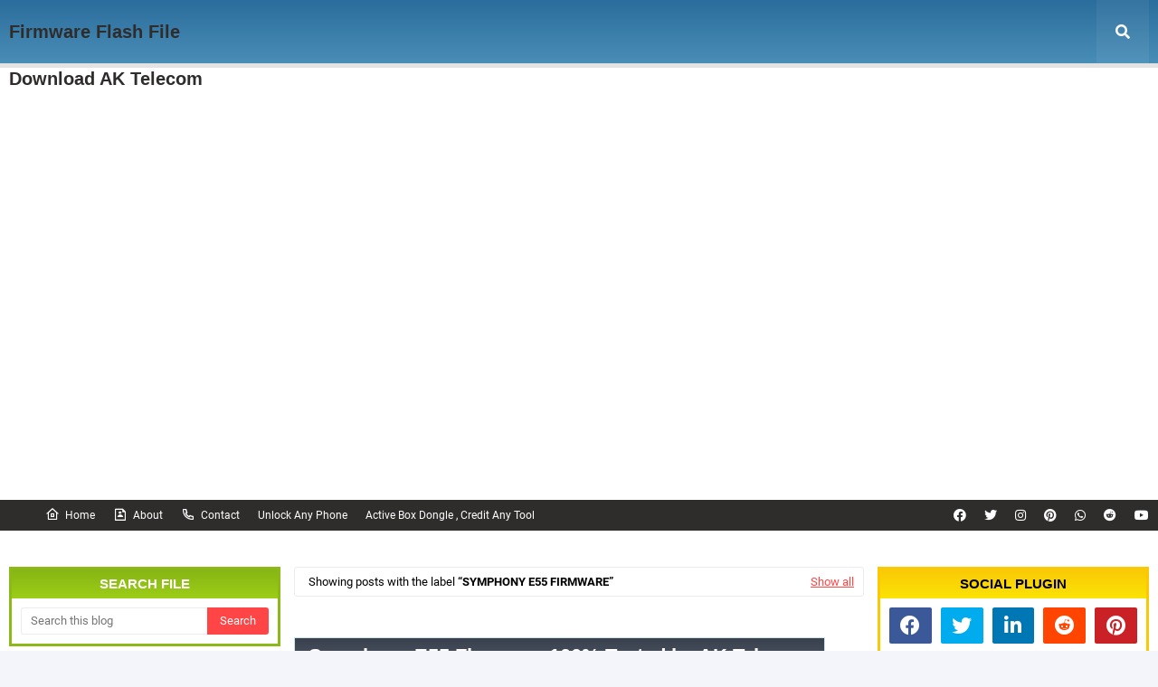

--- FILE ---
content_type: text/html; charset=UTF-8
request_url: https://www.asfirmware.com/search/label/Symphony%20E55%20Firmware
body_size: 67458
content:
<!DOCTYPE html>
<html class='ltr' dir='ltr' xmlns='http://www.w3.org/1999/xhtml' xmlns:b='http://www.google.com/2005/gml/b' xmlns:data='http://www.google.com/2005/gml/data' xmlns:expr='http://www.google.com/2005/gml/expr'>
<head>
<meta content='width=device-width, initial-scale=1, minimum-scale=1, maximum-scale=1' name='viewport'/>
<title>Firmware Flash File Download AK Telecom</title>
<link href='//1.bp.blogspot.com' rel='dns-prefetch'/>
<link href='//2.bp.blogspot.com' rel='dns-prefetch'/>
<link href='//3.bp.blogspot.com' rel='dns-prefetch'/>
<link href='//4.bp.blogspot.com' rel='dns-prefetch'/>
<link href='//www.blogger.com' rel='dns-prefetch'/>
<link href='//dnjs.cloudflare.com' rel='dns-prefetch'/>
<link href='//fonts.gstatic.com' rel='dns-prefetch'/>
<link href='//pagead2.googlesyndication.com' rel='dns-prefetch'/>
<link href='//www.google-analytics.com' rel='dns-prefetch'/>
<link href='//connect.facebook.net' rel='dns-prefetch'/>
<link href='//c.disquscdn.com' rel='dns-prefetch'/>
<link href='//disqus.com' rel='dns-prefetch'/>
<meta content='text/html; charset=UTF-8' http-equiv='Content-Type'/>
<meta content='blogger' name='generator'/>
<link href='https://www.asfirmware.com/favicon.ico' rel='icon' type='image/x-icon'/>
<meta content='#ff4545' name='theme-color'/>
<meta content='#ff4545' name='msapplication-navbutton-color'/>
<link href='https://www.asfirmware.com/search/label/Symphony%20E55%20Firmware' rel='canonical'/>
<link rel="alternate" type="application/atom+xml" title="Firmware Flash File Download AK Telecom - Atom" href="https://www.asfirmware.com/feeds/posts/default" />
<link rel="alternate" type="application/rss+xml" title="Firmware Flash File Download AK Telecom - RSS" href="https://www.asfirmware.com/feeds/posts/default?alt=rss" />
<link rel="service.post" type="application/atom+xml" title="Firmware Flash File Download AK Telecom - Atom" href="https://www.blogger.com/feeds/4203346716944732584/posts/default" />
<link rel="me" href="https://www.blogger.com/profile/13313377772218195936" />
<meta content='Symphony Firmware,oppo firmware, huawei frp bypass, huawei firmware, oppo firmware free, huawei frp remove file, realme firmware, firmware' name='description'/>
<link href='https://blogger.googleusercontent.com/img/b/R29vZ2xl/AVvXsEipPVmjiSZkpJLYA_9WhmW3-qA-51JAnmi20SHtDltHErHv_bDx6iPm6_hcIqmD2Vs3rcGr88EVcw-a2f0u1PGLHWRzAfWZwgZEhFD5ErTqh3Sd1A3Ivxm0AqQyRU6PFHS1meAi7LBzmHQ/s320/symphony+E55+by+sNas.png' rel='image_src'/>
<!-- Metadata for Open Graph protocol. See http://ogp.me/. -->
<meta content='object' property='og:type'/>
<meta content='Firmware Flash File Download AK Telecom' property='og:title'/>
<meta content='https://www.asfirmware.com/search/label/Symphony%20E55%20Firmware' property='og:url'/>
<meta content='Symphony Firmware,oppo firmware, huawei frp bypass, huawei firmware, oppo firmware free, huawei frp remove file, realme firmware, firmware' property='og:description'/>
<meta content='Firmware Flash File Download AK Telecom' property='og:site_name'/>
<meta content='https://blogger.googleusercontent.com/img/b/R29vZ2xl/AVvXsEipPVmjiSZkpJLYA_9WhmW3-qA-51JAnmi20SHtDltHErHv_bDx6iPm6_hcIqmD2Vs3rcGr88EVcw-a2f0u1PGLHWRzAfWZwgZEhFD5ErTqh3Sd1A3Ivxm0AqQyRU6PFHS1meAi7LBzmHQ/s320/symphony+E55+by+sNas.png' property='og:image'/>
<meta content='summary_large_image' name='twitter:card'/>
<meta content='Firmware Flash File Download AK Telecom' name='twitter:title'/>
<meta content='https://www.asfirmware.com/search/label/Symphony%20E55%20Firmware' name='twitter:domain'/>
<meta content='Symphony Firmware,oppo firmware, huawei frp bypass, huawei firmware, oppo firmware free, huawei frp remove file, realme firmware, firmware' name='twitter:description'/>
<!-- Google Fonts -->
<link href='https://cdnjs.cloudflare.com/ajax/libs/font-awesome/5.8.2/css/all.min.css' rel='stylesheet'/>
<link href='https://cdn.jsdelivr.net/npm/remixicon@2.3.0/fonts/remixicon.css' rel='stylesheet'/>
<!-- Template Style CSS -->
<style type='text/css'>@font-face{font-family:'Open Sans';font-style:normal;font-weight:400;font-stretch:100%;font-display:swap;src:url(//fonts.gstatic.com/s/opensans/v44/memSYaGs126MiZpBA-UvWbX2vVnXBbObj2OVZyOOSr4dVJWUgsjZ0B4taVIUwaEQbjB_mQ.woff2)format('woff2');unicode-range:U+0460-052F,U+1C80-1C8A,U+20B4,U+2DE0-2DFF,U+A640-A69F,U+FE2E-FE2F;}@font-face{font-family:'Open Sans';font-style:normal;font-weight:400;font-stretch:100%;font-display:swap;src:url(//fonts.gstatic.com/s/opensans/v44/memSYaGs126MiZpBA-UvWbX2vVnXBbObj2OVZyOOSr4dVJWUgsjZ0B4kaVIUwaEQbjB_mQ.woff2)format('woff2');unicode-range:U+0301,U+0400-045F,U+0490-0491,U+04B0-04B1,U+2116;}@font-face{font-family:'Open Sans';font-style:normal;font-weight:400;font-stretch:100%;font-display:swap;src:url(//fonts.gstatic.com/s/opensans/v44/memSYaGs126MiZpBA-UvWbX2vVnXBbObj2OVZyOOSr4dVJWUgsjZ0B4saVIUwaEQbjB_mQ.woff2)format('woff2');unicode-range:U+1F00-1FFF;}@font-face{font-family:'Open Sans';font-style:normal;font-weight:400;font-stretch:100%;font-display:swap;src:url(//fonts.gstatic.com/s/opensans/v44/memSYaGs126MiZpBA-UvWbX2vVnXBbObj2OVZyOOSr4dVJWUgsjZ0B4jaVIUwaEQbjB_mQ.woff2)format('woff2');unicode-range:U+0370-0377,U+037A-037F,U+0384-038A,U+038C,U+038E-03A1,U+03A3-03FF;}@font-face{font-family:'Open Sans';font-style:normal;font-weight:400;font-stretch:100%;font-display:swap;src:url(//fonts.gstatic.com/s/opensans/v44/memSYaGs126MiZpBA-UvWbX2vVnXBbObj2OVZyOOSr4dVJWUgsjZ0B4iaVIUwaEQbjB_mQ.woff2)format('woff2');unicode-range:U+0307-0308,U+0590-05FF,U+200C-2010,U+20AA,U+25CC,U+FB1D-FB4F;}@font-face{font-family:'Open Sans';font-style:normal;font-weight:400;font-stretch:100%;font-display:swap;src:url(//fonts.gstatic.com/s/opensans/v44/memSYaGs126MiZpBA-UvWbX2vVnXBbObj2OVZyOOSr4dVJWUgsjZ0B5caVIUwaEQbjB_mQ.woff2)format('woff2');unicode-range:U+0302-0303,U+0305,U+0307-0308,U+0310,U+0312,U+0315,U+031A,U+0326-0327,U+032C,U+032F-0330,U+0332-0333,U+0338,U+033A,U+0346,U+034D,U+0391-03A1,U+03A3-03A9,U+03B1-03C9,U+03D1,U+03D5-03D6,U+03F0-03F1,U+03F4-03F5,U+2016-2017,U+2034-2038,U+203C,U+2040,U+2043,U+2047,U+2050,U+2057,U+205F,U+2070-2071,U+2074-208E,U+2090-209C,U+20D0-20DC,U+20E1,U+20E5-20EF,U+2100-2112,U+2114-2115,U+2117-2121,U+2123-214F,U+2190,U+2192,U+2194-21AE,U+21B0-21E5,U+21F1-21F2,U+21F4-2211,U+2213-2214,U+2216-22FF,U+2308-230B,U+2310,U+2319,U+231C-2321,U+2336-237A,U+237C,U+2395,U+239B-23B7,U+23D0,U+23DC-23E1,U+2474-2475,U+25AF,U+25B3,U+25B7,U+25BD,U+25C1,U+25CA,U+25CC,U+25FB,U+266D-266F,U+27C0-27FF,U+2900-2AFF,U+2B0E-2B11,U+2B30-2B4C,U+2BFE,U+3030,U+FF5B,U+FF5D,U+1D400-1D7FF,U+1EE00-1EEFF;}@font-face{font-family:'Open Sans';font-style:normal;font-weight:400;font-stretch:100%;font-display:swap;src:url(//fonts.gstatic.com/s/opensans/v44/memSYaGs126MiZpBA-UvWbX2vVnXBbObj2OVZyOOSr4dVJWUgsjZ0B5OaVIUwaEQbjB_mQ.woff2)format('woff2');unicode-range:U+0001-000C,U+000E-001F,U+007F-009F,U+20DD-20E0,U+20E2-20E4,U+2150-218F,U+2190,U+2192,U+2194-2199,U+21AF,U+21E6-21F0,U+21F3,U+2218-2219,U+2299,U+22C4-22C6,U+2300-243F,U+2440-244A,U+2460-24FF,U+25A0-27BF,U+2800-28FF,U+2921-2922,U+2981,U+29BF,U+29EB,U+2B00-2BFF,U+4DC0-4DFF,U+FFF9-FFFB,U+10140-1018E,U+10190-1019C,U+101A0,U+101D0-101FD,U+102E0-102FB,U+10E60-10E7E,U+1D2C0-1D2D3,U+1D2E0-1D37F,U+1F000-1F0FF,U+1F100-1F1AD,U+1F1E6-1F1FF,U+1F30D-1F30F,U+1F315,U+1F31C,U+1F31E,U+1F320-1F32C,U+1F336,U+1F378,U+1F37D,U+1F382,U+1F393-1F39F,U+1F3A7-1F3A8,U+1F3AC-1F3AF,U+1F3C2,U+1F3C4-1F3C6,U+1F3CA-1F3CE,U+1F3D4-1F3E0,U+1F3ED,U+1F3F1-1F3F3,U+1F3F5-1F3F7,U+1F408,U+1F415,U+1F41F,U+1F426,U+1F43F,U+1F441-1F442,U+1F444,U+1F446-1F449,U+1F44C-1F44E,U+1F453,U+1F46A,U+1F47D,U+1F4A3,U+1F4B0,U+1F4B3,U+1F4B9,U+1F4BB,U+1F4BF,U+1F4C8-1F4CB,U+1F4D6,U+1F4DA,U+1F4DF,U+1F4E3-1F4E6,U+1F4EA-1F4ED,U+1F4F7,U+1F4F9-1F4FB,U+1F4FD-1F4FE,U+1F503,U+1F507-1F50B,U+1F50D,U+1F512-1F513,U+1F53E-1F54A,U+1F54F-1F5FA,U+1F610,U+1F650-1F67F,U+1F687,U+1F68D,U+1F691,U+1F694,U+1F698,U+1F6AD,U+1F6B2,U+1F6B9-1F6BA,U+1F6BC,U+1F6C6-1F6CF,U+1F6D3-1F6D7,U+1F6E0-1F6EA,U+1F6F0-1F6F3,U+1F6F7-1F6FC,U+1F700-1F7FF,U+1F800-1F80B,U+1F810-1F847,U+1F850-1F859,U+1F860-1F887,U+1F890-1F8AD,U+1F8B0-1F8BB,U+1F8C0-1F8C1,U+1F900-1F90B,U+1F93B,U+1F946,U+1F984,U+1F996,U+1F9E9,U+1FA00-1FA6F,U+1FA70-1FA7C,U+1FA80-1FA89,U+1FA8F-1FAC6,U+1FACE-1FADC,U+1FADF-1FAE9,U+1FAF0-1FAF8,U+1FB00-1FBFF;}@font-face{font-family:'Open Sans';font-style:normal;font-weight:400;font-stretch:100%;font-display:swap;src:url(//fonts.gstatic.com/s/opensans/v44/memSYaGs126MiZpBA-UvWbX2vVnXBbObj2OVZyOOSr4dVJWUgsjZ0B4vaVIUwaEQbjB_mQ.woff2)format('woff2');unicode-range:U+0102-0103,U+0110-0111,U+0128-0129,U+0168-0169,U+01A0-01A1,U+01AF-01B0,U+0300-0301,U+0303-0304,U+0308-0309,U+0323,U+0329,U+1EA0-1EF9,U+20AB;}@font-face{font-family:'Open Sans';font-style:normal;font-weight:400;font-stretch:100%;font-display:swap;src:url(//fonts.gstatic.com/s/opensans/v44/memSYaGs126MiZpBA-UvWbX2vVnXBbObj2OVZyOOSr4dVJWUgsjZ0B4uaVIUwaEQbjB_mQ.woff2)format('woff2');unicode-range:U+0100-02BA,U+02BD-02C5,U+02C7-02CC,U+02CE-02D7,U+02DD-02FF,U+0304,U+0308,U+0329,U+1D00-1DBF,U+1E00-1E9F,U+1EF2-1EFF,U+2020,U+20A0-20AB,U+20AD-20C0,U+2113,U+2C60-2C7F,U+A720-A7FF;}@font-face{font-family:'Open Sans';font-style:normal;font-weight:400;font-stretch:100%;font-display:swap;src:url(//fonts.gstatic.com/s/opensans/v44/memSYaGs126MiZpBA-UvWbX2vVnXBbObj2OVZyOOSr4dVJWUgsjZ0B4gaVIUwaEQbjA.woff2)format('woff2');unicode-range:U+0000-00FF,U+0131,U+0152-0153,U+02BB-02BC,U+02C6,U+02DA,U+02DC,U+0304,U+0308,U+0329,U+2000-206F,U+20AC,U+2122,U+2191,U+2193,U+2212,U+2215,U+FEFF,U+FFFD;}</style>
<style id='page-skin-1' type='text/css'><!--
/*
-----------------------------------------------
Blogger Template Style
Name:        SoraSoft
Licence:     Premium Version
Version:     3.0
Author:      SoraTemplates
Author Url:  https://www.soratemplates.com/
----------------------------------------------- */
/*-- Fonts CSS --*/
@font-face {font-family: 'Roboto';font-style: italic;font-weight: 400;font-display: swap;src: local('Roboto Italic'), local('Roboto-Italic'), url(https://fonts.gstatic.com/s/roboto/v20/KFOkCnqEu92Fr1Mu51xFIzIFKw.woff2) format('woff2');unicode-range: U+0460-052F, U+1C80-1C88, U+20B4, U+2DE0-2DFF, U+A640-A69F, U+FE2E-FE2F;}@font-face {font-family: 'Roboto';font-style: italic;font-weight: 400;font-display: swap;src: local('Roboto Italic'), local('Roboto-Italic'), url(https://fonts.gstatic.com/s/roboto/v20/KFOkCnqEu92Fr1Mu51xMIzIFKw.woff2) format('woff2');unicode-range: U+0400-045F, U+0490-0491, U+04B0-04B1, U+2116;}@font-face {font-family: 'Roboto';font-style: italic;font-weight: 400;font-display: swap;src: local('Roboto Italic'), local('Roboto-Italic'), url(https://fonts.gstatic.com/s/roboto/v20/KFOkCnqEu92Fr1Mu51xEIzIFKw.woff2) format('woff2');unicode-range: U+1F00-1FFF;}@font-face {font-family: 'Roboto';font-style: italic;font-weight: 400;font-display: swap;src: local('Roboto Italic'), local('Roboto-Italic'), url(https://fonts.gstatic.com/s/roboto/v20/KFOkCnqEu92Fr1Mu51xLIzIFKw.woff2) format('woff2');unicode-range: U+0370-03FF;}@font-face {font-family: 'Roboto';font-style: italic;font-weight: 400;font-display: swap;src: local('Roboto Italic'), local('Roboto-Italic'), url(https://fonts.gstatic.com/s/roboto/v20/KFOkCnqEu92Fr1Mu51xHIzIFKw.woff2) format('woff2');unicode-range: U+0102-0103, U+0110-0111, U+0128-0129, U+0168-0169, U+01A0-01A1, U+01AF-01B0, U+1EA0-1EF9, U+20AB;}@font-face {font-family: 'Roboto';font-style: italic;font-weight: 400;font-display: swap;src: local('Roboto Italic'), local('Roboto-Italic'), url(https://fonts.gstatic.com/s/roboto/v20/KFOkCnqEu92Fr1Mu51xGIzIFKw.woff2) format('woff2');unicode-range: U+0100-024F, U+0259, U+1E00-1EFF, U+2020, U+20A0-20AB, U+20AD-20CF, U+2113, U+2C60-2C7F, U+A720-A7FF;}@font-face {font-family: 'Roboto';font-style: italic;font-weight: 400;font-display: swap;src: local('Roboto Italic'), local('Roboto-Italic'), url(https://fonts.gstatic.com/s/roboto/v20/KFOkCnqEu92Fr1Mu51xIIzI.woff2) format('woff2');unicode-range: U+0000-00FF, U+0131, U+0152-0153, U+02BB-02BC, U+02C6, U+02DA, U+02DC, U+2000-206F, U+2074, U+20AC, U+2122, U+2191, U+2193, U+2212, U+2215, U+FEFF, U+FFFD;}@font-face {font-family: 'Roboto';font-style: italic;font-weight: 500;font-display: swap;src: local('Roboto Medium Italic'), local('Roboto-MediumItalic'), url(https://fonts.gstatic.com/s/roboto/v20/KFOjCnqEu92Fr1Mu51S7ACc3CsTKlA.woff2) format('woff2');unicode-range: U+0460-052F, U+1C80-1C88, U+20B4, U+2DE0-2DFF, U+A640-A69F, U+FE2E-FE2F;}@font-face {font-family: 'Roboto';font-style: italic;font-weight: 500;font-display: swap;src: local('Roboto Medium Italic'), local('Roboto-MediumItalic'), url(https://fonts.gstatic.com/s/roboto/v20/KFOjCnqEu92Fr1Mu51S7ACc-CsTKlA.woff2) format('woff2');unicode-range: U+0400-045F, U+0490-0491, U+04B0-04B1, U+2116;}@font-face {font-family: 'Roboto';font-style: italic;font-weight: 500;font-display: swap;src: local('Roboto Medium Italic'), local('Roboto-MediumItalic'), url(https://fonts.gstatic.com/s/roboto/v20/KFOjCnqEu92Fr1Mu51S7ACc2CsTKlA.woff2) format('woff2');unicode-range: U+1F00-1FFF;}@font-face {font-family: 'Roboto';font-style: italic;font-weight: 500;font-display: swap;src: local('Roboto Medium Italic'), local('Roboto-MediumItalic'), url(https://fonts.gstatic.com/s/roboto/v20/KFOjCnqEu92Fr1Mu51S7ACc5CsTKlA.woff2) format('woff2');unicode-range: U+0370-03FF;}@font-face {font-family: 'Roboto';font-style: italic;font-weight: 500;font-display: swap;src: local('Roboto Medium Italic'), local('Roboto-MediumItalic'), url(https://fonts.gstatic.com/s/roboto/v20/KFOjCnqEu92Fr1Mu51S7ACc1CsTKlA.woff2) format('woff2');unicode-range: U+0102-0103, U+0110-0111, U+0128-0129, U+0168-0169, U+01A0-01A1, U+01AF-01B0, U+1EA0-1EF9, U+20AB;}@font-face {font-family: 'Roboto';font-style: italic;font-weight: 500;font-display: swap;src: local('Roboto Medium Italic'), local('Roboto-MediumItalic'), url(https://fonts.gstatic.com/s/roboto/v20/KFOjCnqEu92Fr1Mu51S7ACc0CsTKlA.woff2) format('woff2');unicode-range: U+0100-024F, U+0259, U+1E00-1EFF, U+2020, U+20A0-20AB, U+20AD-20CF, U+2113, U+2C60-2C7F, U+A720-A7FF;}@font-face {font-family: 'Roboto';font-style: italic;font-weight: 500;font-display: swap;src: local('Roboto Medium Italic'), local('Roboto-MediumItalic'), url(https://fonts.gstatic.com/s/roboto/v20/KFOjCnqEu92Fr1Mu51S7ACc6CsQ.woff2) format('woff2');unicode-range: U+0000-00FF, U+0131, U+0152-0153, U+02BB-02BC, U+02C6, U+02DA, U+02DC, U+2000-206F, U+2074, U+20AC, U+2122, U+2191, U+2193, U+2212, U+2215, U+FEFF, U+FFFD;}@font-face {font-family: 'Roboto';font-style: normal;font-weight: 400;font-display: swap;src: local('Roboto'), local('Roboto-Regular'), url(https://fonts.gstatic.com/s/roboto/v20/KFOmCnqEu92Fr1Mu72xKOzY.woff2) format('woff2');unicode-range: U+0460-052F, U+1C80-1C88, U+20B4, U+2DE0-2DFF, U+A640-A69F, U+FE2E-FE2F;}@font-face {font-family: 'Roboto';font-style: normal;font-weight: 400;font-display: swap;src: local('Roboto'), local('Roboto-Regular'), url(https://fonts.gstatic.com/s/roboto/v20/KFOmCnqEu92Fr1Mu5mxKOzY.woff2) format('woff2');unicode-range: U+0400-045F, U+0490-0491, U+04B0-04B1, U+2116;}@font-face {font-family: 'Roboto';font-style: normal;font-weight: 400;font-display: swap;src: local('Roboto'), local('Roboto-Regular'), url(https://fonts.gstatic.com/s/roboto/v20/KFOmCnqEu92Fr1Mu7mxKOzY.woff2) format('woff2');unicode-range: U+1F00-1FFF;}@font-face {font-family: 'Roboto';font-style: normal;font-weight: 400;font-display: swap;src: local('Roboto'), local('Roboto-Regular'), url(https://fonts.gstatic.com/s/roboto/v20/KFOmCnqEu92Fr1Mu4WxKOzY.woff2) format('woff2');unicode-range: U+0370-03FF;}@font-face {font-family: 'Roboto';font-style: normal;font-weight: 400;font-display: swap;src: local('Roboto'), local('Roboto-Regular'), url(https://fonts.gstatic.com/s/roboto/v20/KFOmCnqEu92Fr1Mu7WxKOzY.woff2) format('woff2');unicode-range: U+0102-0103, U+0110-0111, U+0128-0129, U+0168-0169, U+01A0-01A1, U+01AF-01B0, U+1EA0-1EF9, U+20AB;}@font-face {font-family: 'Roboto';font-style: normal;font-weight: 400;font-display: swap;src: local('Roboto'), local('Roboto-Regular'), url(https://fonts.gstatic.com/s/roboto/v20/KFOmCnqEu92Fr1Mu7GxKOzY.woff2) format('woff2');unicode-range: U+0100-024F, U+0259, U+1E00-1EFF, U+2020, U+20A0-20AB, U+20AD-20CF, U+2113, U+2C60-2C7F, U+A720-A7FF;}@font-face {font-family: 'Roboto';font-style: normal;font-weight: 400;font-display: swap;src: local('Roboto'), local('Roboto-Regular'), url(https://fonts.gstatic.com/s/roboto/v20/KFOmCnqEu92Fr1Mu4mxK.woff2) format('woff2');unicode-range: U+0000-00FF, U+0131, U+0152-0153, U+02BB-02BC, U+02C6, U+02DA, U+02DC, U+2000-206F, U+2074, U+20AC, U+2122, U+2191, U+2193, U+2212, U+2215, U+FEFF, U+FFFD;}@font-face {font-family: 'Roboto';font-style: normal;font-weight: 500;font-display: swap;src: local('Roboto Medium'), local('Roboto-Medium'), url(https://fonts.gstatic.com/s/roboto/v20/KFOlCnqEu92Fr1MmEU9fCRc4EsA.woff2) format('woff2');unicode-range: U+0460-052F, U+1C80-1C88, U+20B4, U+2DE0-2DFF, U+A640-A69F, U+FE2E-FE2F;}@font-face {font-family: 'Roboto';font-style: normal;font-weight: 500;font-display: swap;src: local('Roboto Medium'), local('Roboto-Medium'), url(https://fonts.gstatic.com/s/roboto/v20/KFOlCnqEu92Fr1MmEU9fABc4EsA.woff2) format('woff2');unicode-range: U+0400-045F, U+0490-0491, U+04B0-04B1, U+2116;}@font-face {font-family: 'Roboto';font-style: normal;font-weight: 500;font-display: swap;src: local('Roboto Medium'), local('Roboto-Medium'), url(https://fonts.gstatic.com/s/roboto/v20/KFOlCnqEu92Fr1MmEU9fCBc4EsA.woff2) format('woff2');unicode-range: U+1F00-1FFF;}@font-face {font-family: 'Roboto';font-style: normal;font-weight: 500;font-display: swap;src: local('Roboto Medium'), local('Roboto-Medium'), url(https://fonts.gstatic.com/s/roboto/v20/KFOlCnqEu92Fr1MmEU9fBxc4EsA.woff2) format('woff2');unicode-range: U+0370-03FF;}@font-face {font-family: 'Roboto';font-style: normal;font-weight: 500;font-display: swap;src: local('Roboto Medium'), local('Roboto-Medium'), url(https://fonts.gstatic.com/s/roboto/v20/KFOlCnqEu92Fr1MmEU9fCxc4EsA.woff2) format('woff2');unicode-range: U+0102-0103, U+0110-0111, U+0128-0129, U+0168-0169, U+01A0-01A1, U+01AF-01B0, U+1EA0-1EF9, U+20AB;}@font-face {font-family: 'Roboto';font-style: normal;font-weight: 500;font-display: swap;src: local('Roboto Medium'), local('Roboto-Medium'), url(https://fonts.gstatic.com/s/roboto/v20/KFOlCnqEu92Fr1MmEU9fChc4EsA.woff2) format('woff2');unicode-range: U+0100-024F, U+0259, U+1E00-1EFF, U+2020, U+20A0-20AB, U+20AD-20CF, U+2113, U+2C60-2C7F, U+A720-A7FF;}@font-face {font-family: 'Roboto';font-style: normal;font-weight: 500;font-display: swap;src: local('Roboto Medium'), local('Roboto-Medium'), url(https://fonts.gstatic.com/s/roboto/v20/KFOlCnqEu92Fr1MmEU9fBBc4.woff2) format('woff2');unicode-range: U+0000-00FF, U+0131, U+0152-0153, U+02BB-02BC, U+02C6, U+02DA, U+02DC, U+2000-206F, U+2074, U+20AC, U+2122, U+2191, U+2193, U+2212, U+2215, U+FEFF, U+FFFD;}@font-face {font-family: 'Roboto';font-style: normal;font-weight: 700;font-display: swap;src: local('Roboto Bold'), local('Roboto-Bold'), url(https://fonts.gstatic.com/s/roboto/v20/KFOlCnqEu92Fr1MmWUlfCRc4EsA.woff2) format('woff2');unicode-range: U+0460-052F, U+1C80-1C88, U+20B4, U+2DE0-2DFF, U+A640-A69F, U+FE2E-FE2F;}@font-face {font-family: 'Roboto';font-style: normal;font-weight: 700;font-display: swap;src: local('Roboto Bold'), local('Roboto-Bold'), url(https://fonts.gstatic.com/s/roboto/v20/KFOlCnqEu92Fr1MmWUlfABc4EsA.woff2) format('woff2');unicode-range: U+0400-045F, U+0490-0491, U+04B0-04B1, U+2116;}@font-face {font-family: 'Roboto';font-style: normal;font-weight: 700;font-display: swap;src: local('Roboto Bold'), local('Roboto-Bold'), url(https://fonts.gstatic.com/s/roboto/v20/KFOlCnqEu92Fr1MmWUlfCBc4EsA.woff2) format('woff2');unicode-range: U+1F00-1FFF;}@font-face {font-family: 'Roboto';font-style: normal;font-weight: 700;font-display: swap;src: local('Roboto Bold'), local('Roboto-Bold'), url(https://fonts.gstatic.com/s/roboto/v20/KFOlCnqEu92Fr1MmWUlfBxc4EsA.woff2) format('woff2');unicode-range: U+0370-03FF;}@font-face {font-family: 'Roboto';font-style: normal;font-weight: 700;font-display: swap;src: local('Roboto Bold'), local('Roboto-Bold'), url(https://fonts.gstatic.com/s/roboto/v20/KFOlCnqEu92Fr1MmWUlfCxc4EsA.woff2) format('woff2');unicode-range: U+0102-0103, U+0110-0111, U+0128-0129, U+0168-0169, U+01A0-01A1, U+01AF-01B0, U+1EA0-1EF9, U+20AB;}@font-face {font-family: 'Roboto';font-style: normal;font-weight: 700;font-display: swap;src: local('Roboto Bold'), local('Roboto-Bold'), url(https://fonts.gstatic.com/s/roboto/v20/KFOlCnqEu92Fr1MmWUlfChc4EsA.woff2) format('woff2');unicode-range: U+0100-024F, U+0259, U+1E00-1EFF, U+2020, U+20A0-20AB, U+20AD-20CF, U+2113, U+2C60-2C7F, U+A720-A7FF;}@font-face {font-family: 'Roboto';font-style: normal;font-weight: 700;font-display: swap;src: local('Roboto Bold'), local('Roboto-Bold'), url(https://fonts.gstatic.com/s/roboto/v20/KFOlCnqEu92Fr1MmWUlfBBc4.woff2) format('woff2');unicode-range: U+0000-00FF, U+0131, U+0152-0153, U+02BB-02BC, U+02C6, U+02DA, U+02DC, U+2000-206F, U+2074, U+20AC, U+2122, U+2191, U+2193, U+2212, U+2215, U+FEFF, U+FFFD;}
/*-- Reset CSS --*/
#google_translate_element { clear: both; }.thread-expanded .thread-count a { display: none; }.comments .continue { display: none!important; }
.CSS_LIGHTBOX{z-index:999999!important}.CSS_LIGHTBOX_ATTRIBUTION_INDEX_CONTAINER .CSS_HCONT_CHILDREN_HOLDER > .CSS_LAYOUT_COMPONENT.CSS_HCONT_CHILD:first-child > .CSS_LAYOUT_COMPONENT{opacity:0}a,abbr,acronym,address,applet,b,big,blockquote,body,caption,center,cite,code,dd,del,dfn,div,dl,dt,em,fieldset,font,form,h1,h2,h3,h4,h5,h6,html,i,iframe,img,ins,kbd,label,legend,li,object,p,pre,q,s,samp,small,span,strike,strong,sub,sup,table,tbody,td,tfoot,th,thead,tr,tt,u,ul,var{
padding:0;
border:0;
outline:0;
vertical-align:baseline;
background:0 0;
text-decoration:none
}
form,textarea,input,button{
-webkit-appearance:none;
-moz-appearance:none;
appearance:none;
border-radius:0
}
dl,ul{
list-style-position:inside;
font-weight:400;
list-style:none
}
ul li{
list-style:none
}
caption,th{
text-align:center
}
img{
border:none;
position:relative
}
a,a:visited{
text-decoration:none
}
.clearfix{
clear:both
}
.section,.widget,.widget ul{
margin:0;
padding:0
}
a{
color:#ff4545
}
a:visited{
color:blue
}
a img{
border:0
}
abbr{
text-decoration:none
}
.CSS_LIGHTBOX{
z-index:999999!important
}
.separator a{
clear:none!important;
float:none!important;
margin-left:0!important;
margin-right:0!important
}
#navbar-iframe,.widget-item-control,a.quickedit,.home-link,.feed-links{
display:none!important
}
.center{
display:table;
margin:0 auto;
position:relative
}
.widget > h2,.widget > h3{
display:none
}
/*-- Body Content CSS --*/
body{
background:#f4f5fa url() repeat fixed top left;
background-color:#f4f5fa;
font-family:'Roboto', sans-serif;
font-size:14px;
font-weight:400;
color:#656565;
word-wrap:break-word;
margin:0;
padding:0
}
h1,h2,h3,h4,h5,h6{
font-family: 'Poppins', sans-serif;
}
#outer-wrapper{
margin:0 auto;
background:#ffffff;
box-shadow:0 0 5px rgba(0,0,0,.1)
}
.row{
width:1260px
}
#content-wrapper{
margin:40px auto 30px;
}
#content-wrapper > .container{
margin:0
}
#main-wrapper{
background-color: #ffffff;
float:left;
overflow:hidden;
width:calc(100% - 300px);
box-sizing:border-box;
word-wrap:break-word;
padding:0 15px;
margin:0
}
#sidebar-wrapper1,#sidebar-wrapper{
float:right;
overflow:hidden;
width:300px;
box-sizing:border-box;
word-wrap:break-word;
padding:0
}
#sidebar-wrapper1 {
float:left;
}
.side-active .mobile-side-menu #sidebar-wrapper1 {
width: 100%;
}
.side-active .mobile-side-menu #sidebar-wrapper1 .sidebar .widget {
border: 0;
}
.side-active .mobile-side-menu #sidebar-wrapper1 .sidebar .widget .widget-content {
padding: 10px 15px;
box-sizing: border-box;
}
.side-active .mobile-side-menu #sidebar-wrapper1 .sidebar .widget .widget-content .post-image-link .post-thumb {
opacity:1;
}
.mobile-side-menu {
display: none;
position: fixed;
width: 300px;
height: 100%;
top: 0;
left: 0;
bottom: 0;
background-color:#ffffff;
overflow: auto;
z-index: 1010;
left: 0;
-webkit-transform: translateX(-100%);
transform: translateX(-100%);
visibility: hidden;
box-shadow: 3px 0 7px rgba(0,0,0,0.1);
transition: all .25s ease;
}
.menu-overlay {
visibility: hidden;
opacity: 0;
position: fixed;
top: 0;
left: 0;
right: 0;
bottom: 0;
margin: 0;
z-index: 1010;
background-color: rgba(23,28,36,0.6);
-webkit-backdrop-filter: saturate(100%) blur(3px);
-ms-backdrop-filter: saturate(100%) blur(3px);
-o-backdrop-filter: saturate(100%) blur(3px);
backdrop-filter: saturate(100%) blur(3px);
transition: all .25s ease;
}
.hide-bet-preview-mobile-menu {
display: block;
width: 100%;
background: #101010;
text-align: center;
color: #fff;
text-transform: uppercase;
padding: 5px;
box-sizing: border-box;
cursor:pointer;
}
.hide-bet-preview-mobile-menu:hover {
background: #1d9d3b;
}
.hide-bet-preview-mobile-menu:after {
font-family: 'Font Awesome 5 Free';
font-weight: 900;
content: "\f00d";
margin-left: 5px;
}
.side-menu-toggle{
position: absolute;
display:none;
left: 0;
top: 0;
line-height: 34px;
height: 34px;
color: #fff;
font-size: 17px;
font-weight: 400;
text-align: center;
cursor: pointer;
z-index: 4;
padding: 0 10px;
box-sizing: border-box;
}
.side-menu-toggle {
background:#2b2b2b;
}
.side-menu-toggle:before{
font-family: 'Font Awesome 5 Free';
font-weight: 900;
content:"\f0c9";
margin-right:0;
}
.side-active .side-menu-toggle:before {
content:"\f00d";
}
.side-active .mobile-side-menu{
visibility:visible;
opacity:1;
z-index:1515;
transform:scaleY(1)
}
.top-mobile-menu {
display:none;
}
.top-mobile-menu ul {
margin: 0;
padding: 0;
}
.top-mobile-menu ul li {
list-style: none;
padding: 0;
}
.top-mobile-menu ul li a {
display: block;
background-color: #fcfcfc;
letter-spacing: 0.3px;
border-bottom: 1px solid rgba(0, 0, 0, .05);
padding: 3px 15px;
box-sizing: border-box;
color: #000;
line-height: 1.8;
}
#post-wrapper {
float:right;
overflow:hidden;
width:calc(100% - 300px);
box-sizing:border-box;
word-wrap:break-word;
padding:0
}
.post-image-wrap{
width: 100%;
height: 100%;
position: relative;
overflow: hidden;
display: block;
}
.post-image-link,.about-author .avatar-container,.comments .avatar-image-container{
background-color:rgba(155,155,155,0.07);
color:transparent!important
}
.index-post .post-thumb {
}
.post-thumb{
display:block;
position:relative;
width:100%;
height:100%;
object-fit:cover;
object-position: top;
z-index:1;
opacity: 0;
transition:opacity .17s ease,transform .17s ease
}
.post-thumb.lazy-yard {
opacity: 1;
}
.post-image-link:hover .post-thumb,.post-image-wrap:hover .post-image-link .post-thumb,.hot-item-inner:hover .post-image-link .post-thumb{
transform: scale(1.05);
}
.post-image-link:hover .post-thumb,.post-image-wrap:hover .post-image-link .post-thumb{
opacity:.9
}
.item-post .post-body img{
max-width:100%;
transition: opacity .17s ease,transform .17s ease;
}
.post-title a{
display:block
}
#top-bar{
width:100%;
height:34px;
background-color: #2f2c2c;
overflow:hidden;
margin:0
}
#top-bar .container{
margin:0 auto
}
.top-bar-nav{
position:relative;
float:left;
display:block
}
.top-bar-nav .widget > .widget-title{
display:none
}
.top-bar-nav ul {
padding-left: 40px;
}
.top-bar-nav ul li{
float:left
}
.top-bar-nav ul li > a{
height:34px;
display:block;
color:#fff;
font-size:12px;
font-weight:400;
line-height:34px;
margin:0 10px 0 0;
padding:0 5px;
transition:color .17s
}
.top-bar-nav ul li > a i, .top-mobile-menu ul li a i {
font-size: 16px;
vertical-align: middle;
margin-right: 6px;
position: relative;
top: -1px;
}
.top-bar-nav ul li:first-child > a{
padding:0 5px 0 0
}
.top-bar-nav ul > li:hover > a, .top-mobile-menu ul li a{
color:#ff4545
}
.top-bar-social{
position:relative;
float:right;
display:block
}
.top-bar-social .widget > .widget-title{
display:none
}
.top-bar-social ul > li{
float:left;
display:inline-block
}
.top-bar-social ul > li > a{
display:block;
color:#fff;
text-decoration:none;
font-size:14px;
text-align:center;
line-height:34px;
padding:0 5px;
margin:0 0 0 10px;
transition:color .17s
}
.top-bar-social ul > li.facebook > a {
margin: 0;
}
.top-bar-social ul > li:last-child > a{
padding:0 0 0 5px
}
.top-bar-social ul > li:hover > a{
color:#ff4545
}
.social a:before{
display:inline-block;
font-family:'Font Awesome 5 Brands';
font-style:normal;
font-weight:400
}
.social .facebook a:before{
content:"\f09a"
}
.social .twitter a:before{
content:"\f099"
}
.social .gplus a:before{
content:"\f0d5"
}
.social .rss a:before{
content:"\f09e";
font-family:'Font Awesome 5 Free';
font-weight:900
}
.social .youtube a:before{
content:"\f167"
}
.social .skype a:before{
content:"\f17e"
}
.social .stumbleupon a:before{
content:"\f1a4"
}
.social .tumblr a:before{
content:"\f173"
}
.social .vk a:before{
content:"\f189"
}
.social .stack-overflow a:before{
content:"\f16c"
}
.social .github a:before{
content:"\f09b"
}
.social .linkedin a:before{
content:"\f0e1"
}
.social .dribbble a:before{
content:"\f17d"
}
.social .soundcloud a:before{
content:"\f1be"
}
.social .behance a:before{
content:"\f1b4"
}
.social .digg a:before{
content:"\f1a6"
}
.social .instagram a:before{
content:"\f16d"
}
.social .pinterest a:before{
content:"\f0d2"
}
.social .twitch a:before{
content:"\f1e8"
}
.social .delicious a:before{
content:"\f1a5"
}
.social .codepen a:before{
content:"\f1cb"
}
.social .reddit a:before{
content:"\f1a1"
}
.social .whatsapp a:before{
content:"\f232"
}
.social .snapchat a:before{
content:"\f2ac"
}
.social .email a:before{
content:"\f0e0";
font-family: 'Font Awesome 5 Free';
font-weight: 400;
}
.social .external-link a:before{
content:"\f35d"
}
.social-color .facebook a{
background-color:#3b5999
}
.social-color .twitter a{
background-color:#00acee
}
.social-color .gplus a{
background-color:#db4a39
}
.social-color .youtube a{
background-color:#db4a39
}
.social-color .instagram a{
background:linear-gradient(15deg,#ffb13d,#dd277b,#4d5ed4)
}
.social-color .pinterest a{
background-color:#ca2127
}
.social-color .dribbble a{
background-color:#ea4c89
}
.social-color .linkedin a{
background-color:#0077b5
}
.social-color .tumblr a{
background-color:#365069
}
.social-color .twitch a{
background-color:#6441a5
}
.social-color .rss a{
background-color:#ffc200
}
.social-color .skype a{
background-color:#00aff0
}
.social-color .stumbleupon a{
background-color:#eb4823
}
.social-color .vk a{
background-color:#4a76a8
}
.social-color .stack-overflow a{
background-color:#f48024
}
.social-color .github a{
background-color:#24292e
}
.social-color .soundcloud a{
background:linear-gradient(#ff7400,#ff3400)
}
.social-color .behance a{
background-color:#191919
}
.social-color .digg a{
background-color:#1b1a19
}
.social-color .delicious a{
background-color:#0076e8
}
.social-color .codepen a{
background-color:#000
}
.social-color .reddit a{
background-color:#ff4500
}
.social-color .whatsapp a{
background-color:#3fbb50
}
.social-color .snapchat a{
background-color:#ffe700
}
.social-color .email a{
background-color:#888
}
.social-color .external-link a{
background-color:#2f2c2c
}
.social-text .facebook a:after{
content:"Facebook"
}
.social-text .twitter a:after{
content:"Twitter"
}
.social-text .gplus a:after{
content:"Google Plus"
}
.social-text .rss a:after{
content:"Rss"
}
.social-text .youtube a:after{
content:"YouTube"
}
.social-text .skype a:after{
content:"Skype"
}
.social-text .stumbleupon a:after{
content:"StumbleUpon"
}
.social-text .tumblr a:after{
content:"Tumblr"
}
.social-text .vk a:after{
content:"VKontakte"
}
.social-text .stack-overflow a:after{
content:"Stack Overflow"
}
.social-text .github a:after{
content:"Github"
}
.social-text .linkedin a:after{
content:"LinkedIn"
}
.social-text .dribbble a:after{
content:"Dribbble"
}
.social-text .soundcloud a:after{
content:"SoundCloud"
}
.social-text .behance a:after{
content:"Behance"
}
.social-text .digg a:after{
content:"Digg"
}
.social-text .instagram a:after{
content:"Instagram"
}
.social-text .pinterest a:after{
content:"Pinterest"
}
.social-text .twitch a:after{
content:"Twitch"
}
.social-text .delicious a:after{
content:"Delicious"
}
.social-text .codepen a:after{
content:"CodePen"
}
.social-text .flipboard a:after{
content:"Flipboard"
}
.social-text .reddit a:after{
content:"Reddit"
}
.social-text .whatsapp a:after{
content:"Whatsapp"
}
.social-text .messenger a:after{
content:"Messenger"
}
.social-text .snapchat a:after{
content:"Snapchat"
}
.social-text .email a:after{
content:"Email"
}
.social-text .external-link a:after{
content:"WebSite"
}
#header-wrap{
position:relative;
width:100%;
height:70px;
background: linear-gradient(#2B6D9C, #498EB7);
border-bottom: 5px solid #e3e3e3;
z-index:1010;
}
#header-wrap .container{
position:relative;
margin:0 auto
}
.header-logo{
float:left;
margin:0 20px 0 0
}
.main-logo{
position:relative;
float:left;
width:auto;
max-width:250px;
max-height:52px;
margin:0;
padding:9px 0
}
.main-logo .header-image-wrapper{
display:block
}
.main-logo img{
max-width:100%;
max-height:52px;
margin:0
}
.main-logo h1, .main-logo h1 a{
color:#2f2c2c;
font-size:20px;
line-height:52px;
margin:0
}
.main-logo p{
font-size:12px;
margin:5px 0 0;
display:none;
}
.header-menu{
float:left
}
#main-menu .widget,#main-menu .widget > h3{
display:none
}
#main-menu .show-menu{
display:block
}
#main-menu{
position:static;
height:70px;
z-index:15
}
#main-menu ul > li{
float:left;
position:relative;
margin:0;
padding:0;
transition:background .17s ease
}
#main-menu ul > li > a{
position:relative;
color:#ffffff;
font-size:14px;
font-weight:500;
line-height:70px;
display:inline-block;
text-decoration:none;
margin:0;
padding:0 15px;
transition:color .17s ease
}
#main-menu ul > li > a i, .mobile-menu ul li a i {
font-size: 16px;
vertical-align: middle;
margin-right: 6px;
position: relative;
top: -1px;
}
#main-menu ul#main-menu-nav > li:hover{
background-color:rgba(255,255,255,0.05)
}
#main-menu ul#main-menu-nav > li:hover > a{
color:#ffffff
}
#main-menu ul > li > ul{
position:absolute;
float:left;
left:0;
top:70px;
width:180px;
background-color:#1f2024;
z-index:99999;
margin-top:0;
padding:0;
border:1px solid #1f2024;
box-shadow:0 2px 2px rgba(0,0,0,0.2);
visibility:hidden;
opacity:0
}
#main-menu ul > li > ul > li > ul{
position:absolute;
float:left;
top:0;
left:100%;
margin:-1px 0 0
}
#main-menu ul > li > ul > li{
display:block;
float:none;
position:relative;
background-color:rgba(255,255,255,0.03);
border-bottom:1px solid #1f2024;
transition:background .17s ease
}
#main-menu ul > li > ul > li a{
display:block;
height:36px;
font-size:13px;
color:#f2f2f2;
font-weight:500;
line-height:36px;
box-sizing:border-box;
margin:0;
padding:0 15px;
transition:color .17s ease
}
#main-menu ul > li > ul > li:last-child{
border-bottom:0
}
#main-menu ul > li.has-sub > a:after{
content:'\f078';
float:right;
font-family:'Font Awesome 5 Free';
font-size:12px;
font-weight:900;
margin:0 0 0 6px
}
#main-menu ul > li > ul > li.has-sub > a:after{
content:'\f054';
float:right;
margin:0
}
#main-menu ul > li > ul > li a:hover{
color:#ff4545
}
#main-menu ul > li:hover > ul,#main-menu ul > li > ul > li:hover > ul{
visibility:visible;
opacity:1
}
#main-menu ul ul{
transition:all .17s ease
}
#main-menu .mega-menu{
position:static!important
}
#main-menu .mega-menu > ul{
width:100%;
box-sizing:border-box;
padding:20px 10px
}
#main-menu .mega-menu > ul.mega-menu-inner{
overflow:hidden
}
#main-menu ul > li:hover > ul,#main-menu ul > li > ul > li:hover > ul{
visibility:visible;
opacity:1
}
#main-menu ul ul{
transition:all .25s ease
}
.mega-menu-inner .mega-item{
float:left;
width:20%;
box-sizing:border-box;
padding:0 10px
}
.mega-menu-inner .mega-content{
position:relative;
width:100%;
overflow:hidden;
padding:0
}
.mega-content .post-image-wrap{
width:100%;
height:120px
}
.mega-content .post-image-link{
width:100%;
height:100%;
z-index:1;
display:block;
position:relative;
overflow:hidden;
padding:0
}
.mega-content .post-title{
position:relative;
font-size:13px;
font-weight:700;
line-height:1.5em;
margin:7px 0 5px;
padding:0
}
.mega-content .post-title a{
display:block;
color:#fff;
transition:color .17s
}
.mega-content .post-title a:hover{
color:#ff4545
}
.mega-content .post-meta{
font-size:11px
}
.no-posts{
float:left;
width:100%;
height:100px;
line-height:100px;
text-align:center
}
.mega-menu .no-posts{
line-height:60px;
color:#000000
}
.show-search,.hide-search{
position:absolute;
top:0;
right:0;
display:block;
width:58px;
height:70px;
background-color:rgba(255,255,255,0.05);
line-height:70px;
z-index:20;
color:#ffffff;
font-size:16px;
font-weight:400;
text-align:center;
cursor:pointer;
transition:color .17s ease
}
.show-search:hover,.hide-search:hover{
color:#ffffff
}
.show-search:before{
content:"\f002";
font-family:'Font Awesome 5 Free';
font-weight: 900;
}
.hide-search:before{
content:"\f00d";
font-family:'Font Awesome 5 Free';
font-weight: 900;
}
#nav-search{
display:none;
position:absolute;
left:0;
top:0;
width:100%;
height:70px;
z-index:99;
background-color:#1f2024;
box-sizing:border-box;
padding:0
}
#nav-search .search-form{
width:100%;
height:70px;
background-color:rgba(0,0,0,0);
line-height:70px;
overflow:hidden;
padding:0
}
#nav-search .search-input{
width:100%;
height:70px;
font-family:inherit;
color:#ffffff;
margin:0;
padding:0 58px 0 10px;
background-color:rgba(0,0,0,0);
font-size:13px;
font-weight:400;
box-sizing:border-box;
border:0
}
#nav-search .search-input:focus{
color:#ffffff;
outline:none
}
.mobile-menu-toggle{
display:none;
position:absolute;
top:0;
left:0;
width:58px;
height:70px;
line-height:70px;
background-color:rgba(255,255,255,0.05);
z-index:20;
color:#ffffff;
font-size:17px;
font-weight:400;
text-align:center;
cursor:pointer;
transition:color .17s ease
}
.mobile-menu-toggle:hover{
color:#ffffff
}
.mobile-menu-toggle:before{
content:"\f0c9";
font-family:'Font Awesome 5 Free';
font-weight:900;
}
.nav-active .mobile-menu-toggle:before{
content:"\f00d";
font-family:'Font Awesome 5 Free';
font-weight:900;
}
.overlay{
display:none;
position:fixed;
top:0;
left:0;
right:0;
bottom:0;
z-index:990;
background:rgba(255,255,255,0.8)
}
.mobile-menu-wrap{
display:none;
position:absolute;
top:70px;
left:0;
width:100%;
background-color:#1f2024;
box-sizing:border-box;
visibility:hidden;
z-index:1000;
opacity:0;
transition:all .17s ease
}
.nav-active .mobile-menu-wrap{
visibility:visible;
opacity:1
}
.mobile-menu{
position:relative;
overflow:hidden;
padding:20px;
border-top:1px solid rgba(255,255,255,0.03)
}
.mobile-menu > ul{
margin:0
}
.mobile-menu .m-sub{
display:none;
padding:0
}
.mobile-menu ul li{
position:relative;
display:block;
overflow:hidden;
float:left;
width:100%;
font-size:14px;
line-height:38px
}
.mobile-menu > ul > li{
font-weight:500;
}
.mobile-menu > ul li ul{
overflow:hidden
}
.mobile-menu ul li a{
color:#f2f2f2;
padding:0;
display:block;
transition:all .17s ease
}
.mobile-menu ul li.has-sub .submenu-toggle{
position:absolute;
top:0;
right:0;
color:#f2f2f2;
cursor:pointer
}
.mobile-menu ul li.has-sub .submenu-toggle:after{
content:'\f105';
font-family:'Font Awesome 5 Free';
font-weight:900;
float:right;
width:34px;
font-size:14px;
text-align:center;
transition:all .17s ease
}
.mobile-menu ul li.has-sub.show > .submenu-toggle:after{
transform:rotate(90deg)
}
.mobile-menu > ul > li > ul > li > a{
color:#f2f2f2;
opacity:.7;
padding:0 0 0 15px
}
.mobile-menu > ul > li > ul > li > ul > li > a{
color:#f2f2f2;
opacity:.7;
padding:0 0 0 30px
}
.home-ad .widget > .widget-title{
display:none
}
#home-ad h3{
display:none;
}
.home-ad .widget-content{
float:left;
width:728px;
max-width:100%;
line-height:0;
margin:0 0 40px
}
.post-tag{
position:absolute;
top:15px;
left:15px;
height:18px;
z-index:5;
background-color:#ff4545;
color:#fff;
font-size:10px;
line-height:18px;
font-weight:700;
text-transform:uppercase;
padding:0 6px
}
#home-ad-top1 .widget > .widget-title,#home-ad-top .widget > .widget-title{
display:none
}
#home-ad-top .widget, #home-ad-top .widget{
position:relative;
padding:0 20px
}
#home-ad-top .widget-content{
position:relative;
width:728px;
max-width:100%;
max-height:90px;
line-height:1;
margin:40px auto 0
}
#ad-wrapper {
margin:0 auto;
}
#home-ad-top1 .widget-content {
position:relative;
max-width:100%;
max-height:90px;
line-height:1;
margin:30px auto
}
#slider-wrapper .no-items{
margin:0;
border-bottom:1px solid #ebebeb
}
#slider-section {
margin: 0 auto;
}
#slider-section .widget,#slider-section .widget > .widget-title{
display:none
}
#slider-section .show-slider{
display:block!important
}
#slider-section .show-slider .widget-content{
position:relative;
height:180px;
overflow:hidden;
margin: 0 0 20px;
}
.loader{
position:relative;
height:100%;
overflow:hidden;
display:block
}
.loader i{
position:absolute;
top:50%;
left:50%;
width:28px;
height:28px;
font-size:28px;
color:#aaa;
text-align:center;
line-height:28px;
margin:-14px 0 0 -14px
}
.main-slider{
position:relative;
overflow:hidden;
height:180px
}
.main-slider .slider-item{
position:relative;
float:left;
width:100%;
height:180px;
overflow:hidden;
box-sizing:border-box
}
.slider-item-inner{
position:relative;
float:left;
width:100%;
height:100%;
overflow:hidden;
display:block
}
.main-slider .post-image-link{
width:100%;
height:100%;
position:relative;
overflow:hidden;
display:block
}
.main-slider .post-info-wrap{
position:absolute;
left:0;
bottom:0;
width:100%;
background-color: rgba(0,0,0,0.6);
overflow:hidden;
z-index:5;
box-sizing:border-box;
padding:10px;
}
.main-slider .post-info{
position:relative;
overflow:hidden;
display:block;
z-index:10
}
.main-slider .post-title{
font-size: 14px;
font-weight: 400;
display: block;
line-height: 1.3;
margin: 0 0 5px;
letter-spacing: 0.5px;
}
.main-slider .post-title a{
color:#fff;
display:block
}
.main-slider .post-title a:hover{
text-decoration:underline
}
.show-slider .no-posts{
position:absolute;
top:calc(50% - 50px);
left:0;
width:100%
}
.slick-slider{
position:relative;
display:block;
box-sizing:border-box;
-webkit-user-select:none;
-moz-user-select:none;
-ms-user-select:none;
user-select:none;
-webkit-touch-callout:none;
-khtml-user-select:none;
-ms-touch-action:pan-y;
touch-action:pan-y;
-webkit-tap-highlight-color:transparent
}
.slick-list{
position:relative;
display:block;
overflow:hidden;
margin: 0 -5px;
padding:0
}
.slick-list:focus{
outline:none
}
.slick-list.dragging{
cursor:pointer;
cursor:hand
}
.slick-slider .slick-track,.slick-slider .slick-list{
-webkit-transform:translate3d(0,0,0);
-moz-transform:translate3d(0,0,0);
-ms-transform:translate3d(0,0,0);
-o-transform:translate3d(0,0,0);
transform:translate3d(0,0,0)
}
.slick-track{
position:relative;
top:0;
left:0;
display:block;
margin-left:auto;
margin-right:auto
}
.slick-track:before,.slick-track:after{
display:table;
content:''
}
.slick-track:after{
clear:both
}
.slick-loading .slick-track{
visibility:hidden
}
.slick-slide{
display:none;
float:left;
height:100%;
padding: 0 5px;
min-height:1px
}
[dir='rtl'] .slick-slide{
float:right
}
.slick-slide img{
display:block
}
.slick-slide.slick-loading img{
display:none
}
.slick-slide.dragging img{
pointer-events:none
}
.slick-initialized .slick-slide{
display:block
}
.slick-loading .slick-slide{
visibility:hidden
}
.slick-vertical .slick-slide{
display:block;
height:auto;
border:1px solid transparent
}
.slick-arrow.slick-hidden{
display:none
}
.slick-arrow{
position:absolute;
top:calc(50% - 20px);
width:30px;
height:40px;
background-color:#fff;
font-size:20px;
color:#aaa;
text-align:center;
line-height:40px;
cursor:pointer;
z-index:10;
margin:0;
visibility:hidden;
opacity:0;
transition:all .17s ease
}
.slick-arrow:hover{
background-color:#ff4545;
color:#fff
}
.slick-arrow:before{
font-family: 'Font Awesome 5 Free';
font-weight: 900;
}
.slick-prev{
left:0
}
.slick-prev:before{
content:'\f104'
}
.slick-next{
right:0
}
.slick-next:before{
content:'\f105'
}
.main-slider:hover .slick-arrow{
visibility:visible;
opacity:1
}
.index-post .post-info .post-meta .post-author, .index-post .post-info .post-meta .post-date, .index-post .post-info .post-meta .post-comments{
position: static;
height: 18px;
line-height: 18px;
padding: 0 6px;
font-size: 11px;
text-transform:capitalize;
font-weight: 400;
margin-right: 5px;
background: #ff4545;
border: 0;
color: #ffffff;
border-radius: 3px;
}
.index-post .post-info .post-meta a.post-tag {
position: static;
height: 18px;
line-height: 18px;
padding: 0;
font-size: 13px;
text-transform: capitalize;
font-weight: 400;
margin-right: 5px;
background: none;
border: 0;
color: #000000;
margin-top: 6px;
text-decoration: underline;
}
.index-post .post-info .post-meta a.post-tag:before {
content: "/";
font-family: 'Font Awesome 5 Free';
font-weight: 900;
margin: 0 0 0 6px;
font-size: 11px;
float: right;
height: 18px;
line-height: 18px;
}
.index-post .post-info .post-meta a.post-tag:last-child:before {
display: none;
}
.index-post .post-info .post-meta a {
color:#fff;
}
.index-post .post-info .post-meta .post-author:before {
content: "\f4ff";
font-family: 'Font Awesome 5 Free';
font-weight: 900;
margin: 0 3px 0 0;
font-size: 11px;
}
.footer-post-info {
margin: 10px 0 0;
}
.footer-post-info .post-meta {
float: left;
}
.footer-post-info .post-meta:before {
content: "\f02c";
font-family: 'Font Awesome 5 Free';
font-weight: 900;
margin: 6px 3px 0 0;
font-size: 11px;
float: left;
height: 18px;
line-height: 18px;
}
.home-ad .widget > .widget-title{
display:none
}
.home-ad .widget{
width:728px;
max-width:100%;
margin:0 auto
}
.home-ad .widget .widget-content{
position:relative;
width:100%;
max-height:90px;
line-height:1;
margin:0 0 30px
}
#home-ad .widget .widget-content {
margin:0 0 20px
}
.title-wrap{
position:relative;
float:left;
width:100%;
height:32px;
background-color: #2f2c2c;
display:block;
margin:0
}
.title-wrap > h3{
position:relative;
float:left;
height:32px;
font-size:12px;
color:#ffffff;
text-transform:uppercase;
line-height:32px;
padding:0 15px;
margin:0
}
.featured-posts .widget-title{
position:relative;
float:left;
width:100%;
height:32px;
background-color:#2f2c2c;
display:block;
margin:0 0 20px
}
.featured-posts .widget-title > h3{
position:relative;
float:left;
height:32px;
background-color:#ff4545;
font-size:12px;
color:#fff;
text-transform:uppercase;
line-height:32px;
padding:0 15px;
margin:0
}
a.view-all{
float: right;
height: 18px;
font-size: 9px;
line-height: 18px;
border-radius: 3px;
margin-top: 7px;
margin-right: 7px;
padding: 0 5px;
font-weight: bold;
text-transform: uppercase;
transition: background .17s ease;
background-color: #ff4545;
color:#fff;
}
a.view-all:hover{
background: #e0e0e0;
}
a.view-all:after{
content:'\f105';
float:right;
font-weight:900;
font-family:'Font Awesome 5 Free';
margin:0 0 0 3px
}
.queryMessage{
overflow:hidden;
background-color:#fff;
color:#000000;
font-size:13px;
font-weight:400;
padding:8px 10px;
margin:0 0 25px;
border:1px solid #ebebf3;
border-radius:3px
}
.queryMessage .query-info{
margin:0 5px
}
.queryMessage .search-query,.queryMessage .search-label{
font-weight:700;
text-transform:uppercase
}
.queryMessage .search-query:before,.queryMessage .search-label:before{
content:"\201c"
}
.queryMessage .search-query:after,.queryMessage .search-label:after{
content:"\201d"
}
.queryMessage a.show-more{
float:right;
color:#ff4545;
text-decoration:underline;
transition:opacity .17s
}
.queryMessage a.show-more:hover{
opacity:.8
}
.queryEmpty{
font-size:13px;
font-weight:400;
padding:10px 0;
margin:0 0 25px;
text-align:center
}
.custom-widget li{
overflow:hidden;
padding:15px 0 0;
margin:15px 0 0;
border-top:1px dotted #ebebf3
}
.custom-widget li:first-child{
padding:0;
margin:0;
border:0
}
.custom-widget .post-image-link{
position:relative;
width:75px;
height:60px;
float:left;
overflow:hidden;
display:block;
vertical-align:middle;
margin:0 12px 0 0;
border-radius:3px
}
.custom-widget .post-info{
overflow:hidden
}
.custom-widget .post-title{
overflow:hidden;
font-size:15px;
font-weight:400;
line-height:1.5em;
margin:0
}
.custom-widget .post-title a{
display:block;
color:#000000;
transition:color .17s
}
.custom-widget li:hover .post-title a{
color:#ff4545
}
.index-post-wrap{
display: flex;
flex-wrap: wrap;
box-sizing: border-box;
padding: 20px 0;
margin: 0;
}
.grid-posts {
display: flex;
flex-wrap: wrap;
}
.blog-post{
display:block;
overflow:hidden;
background-color: #f2fcfe;
border: 1px solid #cee5ea;
word-wrap:break-word
}
.item-post-wrap .blog-post {
border: 0;
background-color: transparent;
}
.index-post{
display: block;
margin: 0 0 30px;
box-sizing:border-box;
padding:0;
}
.index-post-inside-wrap {
float: left;
width: 100%;
height: auto;
box-sizing: border-box;
padding-bottom: 10px;
}
.index-post .post-image-wrap{
float: left;
width: 200px;
height: 200px;
overflow: hidden;
margin: 0 20px 0 0;
}
.index-post .post-image-wrap .post-image-link{
width:100%;
height:100%;
position:relative;
display:block;
z-index:1;
overflow:hidden;
border-radius:3px
}
.index-post .post-info{
overflow:hidden
}
.index-post .footer-post-info .post-info {
overflow: hidden;
padding: 0 15px;
box-sizing: border-box;
}
.index-post .post-info.post-heading-box {
background: linear-gradient(#39414E, #68707C);
padding: 5px 15px;
box-sizing: border-box;
}
.index-post .post-info > h2{
font-size:22px;
font-weight:600;
line-height:1.4em;
text-decoration:none;
margin:0
}
.index-post .post-info > h2 > a{
display:block;
color:#ffffff;
transition:color .17s
}
.index-post .post-info > h2 > a:hover{
color:#ff4545
}
.widget iframe,.widget img{
max-width:100%
}
.post-meta{
overflow:hidden;
color:#aaa;
font-size:13px;
font-weight:400;
padding:0 1px
}
.post-meta .post-author,.post-meta .post-date, .post-meta .post-comments{
float:left;
display:inline-block;
margin:0 10px 0 0
}
.post-meta .post-author:before,.post-meta .post-date:before,.post-meta .post-comments:before{
font-family:'Font Awesome 5 Free';
font-weight:900;
margin:0 3px 0 0;
font-size: 11px;
}
.post-meta .post-author:before{
content:'\f007'
}
.post-meta .post-date:before{
content:'\f017'
}
.post-meta .post-comments:before{
content:'\f27a'
}
.post-meta a{
color:#aaa;
transition:color .17s
}
.post-meta a:hover{
color:#ff4545
}
.post-meta .post-author .meta-avatar{
float:left;
height:20px;
width:20px;
overflow:hidden;
margin:0 7px 0 0;
border-radius:100%;
box-shadow:0 0 3px rgba(0,0,0,0.1)
}
.post-meta .post-author .meta-avatar img{
display:block;
width:100%;
height:100%;
border-radius:100%
}
.index-post .post-meta{
margin:0
}
.post-seo-snippet {
margin-top: 10px;
padding: 0 15px;
box-sizing: border-box;
}
.post-snippet{
position:relative;
display:block;
overflow:hidden;
font-size:15px;
line-height:1.6em;
font-weight:400;
margin:0;
color: #010101;
}
.post-seo-snippet .post-snippet:before {
content: "Description:";
font-weight: 700;
margin: 0 6px 0 0;
color: #000;
}
.platform-box .platform-text {
text-decoration: underline;
text-transform: capitalize;
color:#ff4545;
}
.rating-box,.platform-box {
position:relative;
vertical-align: middle;
font-size: 16px;
font-weight: 400;
overflow: hidden;
margin-bottom: 8px;
}
.rating-box .rating-title, .platform-box .platform-title, .rating-box .product_rating {
color:#000000;
float: left;
margin: 0;
padding: 0;
}
.rating-box .rating-title, .platform-box .platform-title {
margin-right: 5px;
font-weight: 700;
}
.rating-box .rating-star {
color: #F68127;
white-space:nowrap;
overflow:hidden;
}
.index-post-footer{
position:relative;
float:left;
width:100%;
padding: 0;
margin: 7px 0 0;
}
a.read-more{
float:right;
height:28px;
background-color: #8bb917;
background: linear-gradient(to bottom, #8bb917 0%,#8bb917 50%,#668e02 51%,#8bb917 100%);
color:#fff;
font-size:12px;
font-weight:500;
text-transform:uppercase;
line-height:28px;
padding:0 13px;
margin:0;
border-radius:3px;
transition:all .17s ease
}
a.read-more:hover{
background: linear-gradient(to top, #8bb917 0%,#8bb917 50%,#668e02 51%,#8bb917 100%);
}
.read-more::before{
content:'\f064';
font-family:'Font Awesome 5 Free';
font-weight:900;
margin:0 5px 0 0
}
a.post-tag{
float:left;
height:28px;
background-color:#fdfdff;
color:#000000;
font-size:12px;
font-weight:500;
text-transform:uppercase;
line-height:28px;
padding:0 13px;
margin:0;
border:1px solid #f2f2f6;
border-radius:3px;
transition:all .17s ease
}
a.post-tag:hover{
background-color:#ff4545;
color:#fff;
border-color:#ff4545
}
#breadcrumb{
font-size:12px;
font-weight:400;
height:34px;
background-color:#fdfdff;
color:#aaa;
line-height:34px;
padding:0 15px;
margin:0 0 15px;
border-bottom:2px solid #f2f2f6
}
#breadcrumb a{
color:#aaa;
transition:color .17s
}
#breadcrumb a:hover{
color:#ff4545
}
#breadcrumb a,#breadcrumb em{
display:inline-block
}
#breadcrumb .delimiter:after{
content:'\f054';
font-family:'Font Awesome 5 Free';
font-size:7px;
font-weight:900;
font-style:normal;
vertical-align:middle;
margin:0 3px
}
.item-post h1.post-title{
color:#000000;
font-size:30px;
line-height:1.4em;
font-weight:400;
position:relative;
display:block;
padding:0 15px;
margin:0 0 15px
}
.static_page .item-post h1.post-title{
margin:15px 0 0
}
.item-post .post-body{
width:100%;
font-size:15px;
line-height:1.6em;
overflow:hidden;
box-sizing:border-box;
padding:20px 15px 0;
margin:15px 0 20px;
border-top:1px solid #f2f2f6
}
.item-post .post-outer{
padding:0
}
.item-post .post-body img{
max-width:100%
}
.main .widget{
margin:0
}
.main .Blog{
border-bottom-width:0
}
.post-item-inner{
position:relative;
float:left;
width:100%;
background-color:#fff;
overflow:hidden;
box-sizing:border-box;
margin:0 0 35px;
border-radius:3px
}
.post-item-inner .post-meta{
padding:0 15px
}
.post-footer{
position:relative;
float:left;
width:100%;
margin:0
}
.inline-ad{
position:relative;
display:block;
max-height:60px;
margin:0 0 30px
}
.inline-ad > ins{
display:block!important;
margin:0 auto!important
}
.item .inline-ad{
float:left;
width:100%;
margin:20px 0 0
}
.item-post-wrap > .inline-ad{
margin:0 0 20px
}
.post-labels{
overflow:hidden;
height:auto;
position:relative;
padding:0 15px;
margin:0 0 20px
}
.post-labels a{
float:left;
height:22px;
background-color:#fdfdff;
color:#000000;
font-size:12px;
line-height:22px;
font-weight:400;
margin:0;
padding:0 10px;
border:1px solid #f2f2f6;
border-radius:3px;
margin:0 5px 0 0;
transition:all .17s ease
}
.post-labels a:hover{
background-color:#ff4545;
color:#fff;
border-color:#ff4545
}
.post-reactions{
height:28px;
display:block;
padding:0 15px;
margin:0 0 15px
}
.post-reactions span{
float:left;
color:#000000;
font-size:12px;
line-height:25px;
text-transform:uppercase;
font-weight:500
}
.reactions-inner{
float:left;
margin:0;
height:28px
}
.product-footer {
background-color: #f2fcfe;
border: 1px solid #cee5ea;
padding:0;
margin-bottom: 15px;
float: left;
width: 100%;
box-sizing: border-box;
}
.product-footer .rating-box, .product-footer .platform-box {
float:left;
width:calc(100% / 2);
margin: 0;
padding: 10px;
box-sizing: border-box;
}
.product-footer .rating-box {
border-right: 1px solid #cee5ea;
}
.post-share{
position:relative;
float:left;
width:100%;
overflow:hidden;
background-color:#fdfdff;
box-sizing:border-box;
padding:15px;
margin:0;
border-top:2px solid #f2f2f6
}
ul.share-links{
position:relative;
margin:0 -2.5px
}
.share-links li{
width:calc(100% / 7);
float:left;
box-sizing:border-box;
padding:0 2.5px;
margin:0
}
.share-links li a{
float:left;
display:inline-block;
cursor:pointer;
width:100%;
height:32px;
line-height:32px;
color:#fff;
font-weight:400;
font-size:17px;
text-align:center;
box-sizing:border-box;
opacity:1;
border-radius:3px;
transition:all .17s ease
}
.share-links li a:hover{
opacity:.8
}
ul.post-nav{
position:relative;
overflow:hidden;
display:block;
padding:0 5px;
margin:0 0 35px
}
.post-nav li{
display:inline-block;
width:50%
}
.post-nav .post-prev{
float:left;
text-align:left;
box-sizing:border-box;
padding:0 10px 0 0
}
.post-nav .post-next{
float:right;
text-align:right;
box-sizing:border-box;
padding:0 0 0 10px
}
.post-nav li a{
color:#000000;
line-height:1.4em;
display:block;
overflow:hidden;
transition:color .17s
}
.post-nav li:hover a{
color:#ff4545
}
.post-nav li span{
display:block;
font-size:11px;
color:#aaa;
font-weight:500;
text-transform:uppercase;
padding:0 0 3px
}
.post-nav .post-prev span:before{
content:"\f053";
float:left;
font-family:'Font Awesome 5 Free';
font-size:10px;
font-weight:900;
text-transform:none;
margin:0 2px 0 0
}
.post-nav .post-next span:after{
content:"\f054";
float:right;
font-family:'Font Awesome 5 Free';
font-size:10px;
font-weight:900;
text-transform:none;
margin:0 0 0 2px
}
.post-nav p{
font-family: 'Poppins',Open Sans,sans-serif;
font-size:12px;
font-weight:400;
line-height:1.5em;
margin:0
}
.post-nav .post-nav-active p{
color:#aaa
}
.about-author{
position:relative;
display:block;
overflow:hidden;
background-color:#fff;
padding:20px;
margin:0 0 35px;
border:1px solid #ebebf3;
border-radius:3px
}
.about-author .avatar-container{
position:relative;
float:left;
width:80px;
height:80px;
background-color:rgba(255,255,255,0.05);
overflow:hidden;
margin:0 15px 0 0
}
.about-author .author-avatar{
float:left;
width:100%;
height:100%;
border-radius:3px
transition: opacity .35s ease;
}
.about-author .author-avatar.lazy-yard{
opacity: 1;
}
.author-name{
overflow:hidden;
display:inline-block;
font-size:16px;
font-weight:500;
margin:0
}
.author-name span{
color:#000000
}
.author-name a{
color:#ff4545;
transition:opacity .17s
}
.author-name a:hover{
opacity:.8
}
.author-description{
display:block;
overflow:hidden;
font-size:12px;
font-weight:400;
line-height:1.6em
}
.author-description a:hover{
text-decoration:underline
}
#related-wrap{
overflow:hidden;
background-color:#fff;
margin:0 0 35px;
border:1px solid #ebebf3;
border-radius:3px
}
#related-wrap .related-tag{
display:none
}
.related-ready{
float:left;
width:100%;
box-sizing:border-box;
padding:15px
}
.related-ready .loader{
height:178px
}
ul.related-posts{
position:relative;
overflow:hidden;
margin:0 -10px;
padding:0
}
.related-posts .related-item{
width:33.33333333%;
position:relative;
overflow:hidden;
float:left;
display:block;
box-sizing:border-box;
padding:0 10px;
margin:0
}
.related-posts .post-image-link{
width:100%;
height:120px;
position:relative;
overflow:hidden;
display:block;
margin:0 0 10px;
border-radius:3px
}
.related-posts .post-title{
font-size:15px;
font-weight:400;
line-height:1.5em;
display:block;
margin:0
}
.related-posts .post-title a{
color:#000000;
transition:color .17s
}
.related-posts .post-meta{
font-size:11px;
margin:0 0 3px
}
.related-posts .related-item:hover .post-title a{
color:#ff4545
}
#blog-pager{
float:left;
width:100%;
font-size:15px;
font-weight:500;
text-align:center;
clear:both;
box-sizing:border-box;
padding: 20px 0 0;
margin: 20px 0;
border-top:1px solid rgba(155,155,155,0.1)
}
#blog-pager .load-more{
display:inline-block;
height:34px;
background-color:#ff4545;
font-size:14px;
color:#ffffff;
font-weight:400;
line-height:34px;
box-sizing:border-box;
padding:0 30px;
margin:0;
border:1px solid rgba(0,0,0,.1);
border-bottom-width:2px;
border-radius:2px
}
#blog-pager #load-more-link{
color:#fff;
cursor:pointer
}
#blog-pager #load-more-link:hover{
background-color:#ff4545;
color:#fff
}
#blog-pager .load-more.no-more{
background-color:rgba(155,155,155,0.05);
color:#ff4545
}
#blog-pager .loading,#blog-pager .no-more{
display:none
}
#blog-pager .loading .loader{
position:relative;
height:100%;
overflow:hidden;
display:block;
margin:0
}
#blog-pager .loading .loader{
height:34px
}
#blog-pager .no-more.show{
display:inline-block
}
#blog-pager .loading .loader:after{
width:26px;
height:26px;
margin:-15px 0 0 -15px
}
#blog-pager .loading .loader:after{
content:'';
position:absolute;
top:50%;
left:50%;
width:28px;
height:28px;
margin:-16px 0 0 -16px;
border:2px solid #ff4545;
border-right-color:rgba(155,155,155,0.2);
border-radius:100%;
animation:spinner 1.1s infinite linear;
transform-origin:center
}
@-webkit-keyframes spinner {
0%{
-webkit-transform:rotate(0deg);
transform:rotate(0deg)
}
to{
-webkit-transform:rotate(1turn);
transform:rotate(1turn)
}
}
@keyframes spinner {
0%{
-webkit-transform:rotate(0deg);
transform:rotate(0deg)
}
to{
-webkit-transform:rotate(1turn);
transform:rotate(1turn)
}
}
.archive #blog-pager,.home .blog-pager .blog-pager-newer-link,.home .blog-pager .blog-pager-older-link{
display:none
}
.blog-post-comments{
display:none;
overflow:hidden;
background-color:#fff;
margin:0 0 35px;
border:1px solid #ebebf3;
border-radius:3px
}
.blog-post-comments .comments-title{
margin:0 0 20px
}
.comments-system-disqus .comments-title,.comments-system-facebook .comments-title{
margin:0
}
#disqus_thread{
float:left;
width:100%;
padding:10px 15px;
box-sizing:border-box
}
.blog-post-comments .fb_iframe_widget{
box-sizing:border-box;
padding:0 5px
}
#comments{
margin:0
}
#gpluscomments{
float:left!important;
width:100%!important;
margin:0 0 25px!important
}
#gpluscomments iframe{
float:left!important;
width:100%
}
.comments{
display:block;
clear:both;
padding:0 15px;
margin:0;
color:#000000
}
.comments .comment-thread > ol{
padding:0
}
.comments > h3{
font-size:13px;
font-weight:400;
font-style:italic;
padding-top:1px
}
.comments .comments-content .comment{
list-style:none;
margin:0;
padding:0 0 8px
}
.comments .comments-content .comment:first-child{
padding-top:0
}
.facebook-tab,.fb_iframe_widget_fluid span,.fb_iframe_widget iframe{
width:100%!important
}
.comments .item-control{
position:static
}
.comments .avatar-image-container{
float:left;
overflow:hidden;
position:absolute
}
.comments .avatar-image-container,.comments .avatar-image-container img{
height:35px;
max-height:35px;
width:35px;
max-width:35px;
border-radius:100%
}
.comments .comment-block{
overflow:hidden;
padding:0 0 20px
}
.comments .comment-block,.comments .comments-content .comment-replies{
margin:0 0 0 50px
}
.comments .comments-content .inline-thread{
padding:0
}
.comments .comment-actions{
float:left;
width:100%;
position:relative;
margin:0
}
.comments .comments-content .comment-header{
font-size:16px;
display:block;
overflow:hidden;
clear:both;
margin:0 0 3px;
padding:0 0 5px;
border-bottom:1px dotted #ebebf3
}
.comments .comments-content .comment-header a{
color:#000000;
transition:color .17s
}
.comments .comments-content .comment-header a:hover{
color:#ff4545
}
.comments .comments-content .user{
font-family: 'Poppins',Open Sans,sans-serif;
font-style:normal;
font-weight:400;
display:block
}
.comments .comments-content .icon.blog-author{
display:none
}
.comments .comments-content .comment-content{
float:left;
font-size:13px;
color:#5E5E5E;
font-weight:400;
text-align:left;
line-height:1.4em;
margin:10px 0
}
.comments .comment .comment-actions a{
margin-right:5px;
padding:2px 5px;
background-color:#fdfdff;
color:#000000;
font-weight:400;
font-size:10px;
border:1px solid #f2f2f6;
border-radius:3px;
transition:all .17s ease
}
.comments .comment .comment-actions a:hover{
color:#fff;
background-color:#ff4545;
border-color:#ff4545;
text-decoration:none
}
.comments .comments-content .datetime{
float:left;
font-size:11px;
font-weight:400;
color:#aaa;
position:relative;
padding:0 1px;
margin:5px 0 0;
display:block
}
.comments .comments-content .datetime a,.comments .comments-content .datetime a:hover{
color:#aaa
}
.comments .thread-toggle{
margin-bottom:4px
}
.comments .thread-toggle .thread-arrow{
height:7px;
margin:0 3px 2px 0
}
.comments .thread-count a,.comments .continue a{
transition:opacity .17s
}
.comments .thread-count a:hover,.comments .continue a:hover{
opacity:.8
}
.comments .continue a{
display:none
}
.comments .thread-expanded{
padding:5px 0 0
}
.comments .thread-chrome.thread-collapsed{
display:none
}
.thread-arrow:before{
content:'';
font-family:'Font Awesome 5 Free';
color:#000000;
font-weight:900;
margin:0 2px 0 0
}
.comments .thread-expanded .thread-arrow:before{
content:'\f0d7'
}
.comments .thread-collapsed .thread-arrow:before{
content:'\f0da'
}
.comments .comments-content .comment-thread{
margin:0
}
.comments .continue a{
padding:0 0 0 60px;
font-weight:400
}
.comments .comments-content .loadmore.loaded{
margin:0;
padding:0
}
.comments .comment-replybox-thread{
margin:0
}
.thread-expanded .thread-count,.thread-expanded .thread-arrow,.comments .comments-content .loadmore,.comments .comments-content .loadmore.loaded{
display:none
}
#comment-editor{
margin:0 0 20px
}
.sora-moji{
display:inline-block;
height:18px;
width:18px;
vertical-align:middle;
background-size:100%;
background-repeat:no-repeat;
margin:0
}
.mj-0{
background-image:url(https://blogger.googleusercontent.com/img/b/R29vZ2xl/AVvXsEg2AbvlNuAk_j3Ql60N_NgsfmV5f3Oo00PhrJTouDkPim-niM6hk99S0IKFX_CwBprHevcwHUC9PERQu1_sHhuPqlYeyonYodOOPgfKfIA2nq-zA23euI02zNEAhXw_TO0WXAgOKLOQJkKp/s1600/1f44d.png)
}
.mj-1{
background-image:url(https://blogger.googleusercontent.com/img/b/R29vZ2xl/AVvXsEjTM9Io6oxw1t6bofWbLGzp-uqLe4VCFlFzsdwATdxZ0zaOsZSVGtiosXbTBRM30T39XK5UDIKH5Y38CxvHeRXPgiKwbUV4-bXlvSk9qW1jRF4ikel1JPsH6sZ7KlZunWOzVPuGaa-ROf8J/s1600/1f600.pngg)
}
.mj-2{
background-image:url(https://blogger.googleusercontent.com/img/b/R29vZ2xl/AVvXsEjJek9PbQUjREDSYvQ47ysRv4bNQNDYtM43_Y0efL1VoVQlsyfVw1Q-g7UFuvvBoHonqU8SuvruEeozSVh6RGA1tS-hy2gKCcJg6tTP0HScVb7qa0X3KEyOXit4GQjwE4YUNff5IISq9Vo2/s1600/1f615.png)
}
.mj-3{
background-image:url(https://blogger.googleusercontent.com/img/b/R29vZ2xl/AVvXsEgnilSW67sxCsu4eITaP5LSWVa93xU9iN6v6vxcLqrJtBAVpEM2BfRwMfdYhpN9ENd0cqvJOR7LLZUCDD9PvVPBa1VrXa1-_YU4Vfs_EEkzypunGOIfdTBSEbsvpMTx1ukunoDM3Ahl4H38/s1600/1f601.png)
}
.mj-4{
background-image:url(https://blogger.googleusercontent.com/img/b/R29vZ2xl/AVvXsEg3CPuRyl3KqINKpmNKJWRV9l6Zhn1Sqpop_sObfTwdUDrKpy2MgNaew9Op9chukO1A11VH-bUgYEmBam86K0Ys8TnNW_eWzNyVvgHLa7UWbkRD3utkFPm7aIR1BrTQQwKVj14GWP1FXgVL/s1600/1f60f.png)
}
.mj-5{
background-image:url(https://blogger.googleusercontent.com/img/b/R29vZ2xl/AVvXsEgMRtTHK1AUZ9EiaVMJUUou7MeT4RmpJklBghD4bfhjpxx1lzV57T0PzjzgVtZwMYc5t6RjePZgQnWkTobA_76nU6FZ82YwSECjMX2Ib80fJSP9YShqZ3WTgLKI4de1gwrXKJ_YwDxvVDWo/s1600/1f603.png)
}
.mj-6{
background-image:url(https://blogger.googleusercontent.com/img/b/R29vZ2xl/AVvXsEi52ir5v6NbFA7uYaSd9-N_kevpTFPLVS5-gGvk15YDBlcs2Q6NpIwe6TOHO4y16tWt_TP2b2cW2mGkXK1A74QTkz-Sw009lUYRt-o0st8wGbxv4KLbJXe-Rl-IY-nPRBVgjC8lnhpkGNZf/s1600/1f62c.png)
}
.mj-7{
background-image:url(https://blogger.googleusercontent.com/img/b/R29vZ2xl/AVvXsEiEt-SLmWRD3Bgkeze0mW5Q28g-QGLWWCv1uJtm_WXwnZfDZl0d6_1ZKi3cFCw-mSWQfUqgzy2P3n9A8YB-W6tnqlOeP7gQuR24G7VqHyEgsFSxP1_gtLhkdWZ_e2ILVThSyelgNmb4xW5a/s1600/1f604.png)
}
.mj-8{
background-image:url(https://blogger.googleusercontent.com/img/b/R29vZ2xl/AVvXsEjuQv89WYRkkTZNo5KKEbvZlykLdI_hE053i5tUD-Vs1X8mwQbHzOlqpvntxMU5aKqLqKgE5oDEmc7-ioCgT4CAbwYJ0T0EFZ6CKfjadDz2c5WLDvUjXcCZWZbT8_wo7NZ4WKbcBl-Ugvdk/s1600/1f61e.png)
}
.mj-9{
background-image:url(https://blogger.googleusercontent.com/img/b/R29vZ2xl/AVvXsEjbg2c64_vNniAhCViPtES5ED6pucBxDUGE8IeZcJbOfHgGgcS6-AK16yY3mhDCY07qL5BE9nVHHJhcBmD_5mlkl0a3vj4Acdlz6qvctNWh7OSbSdEskdDsBQDUGp9z3SYNw69KQo18mXKi/s1600/1f62d.png)
}
.mj-10{
background-image:url(https://blogger.googleusercontent.com/img/b/R29vZ2xl/AVvXsEjJ8d2xtPieU1Zs2m_8IgBONYDaTZ3LJ3Nk9aMuzUVH_cDG4Xk13qiX5Md1yVk8KX-PqswOG7Nw2G_SsLDANpdhIDcGW5DpdoVSrIHaiI8bKPmm75V83iQ-eJ0xEjMZdmuXN7_QJVLja7yw/s1600/1f616.png)
}
.mj-11{
background-image:url(https://blogger.googleusercontent.com/img/b/R29vZ2xl/AVvXsEgXdj_l-ZrjZXuEFWPJTAXbmGbMe4ZYsfBfi4gRukKi8o24e1-PSveJDZOR4Ihw0hkRVgxcPCYhSbO8BPgXNiEqWiPe19vNXv3JyTiTTu6cStYpLejG_VmUI7iV3PPnseFORUdzTmiY6lWX/s1600/1f61c.png)
}
.mj-12{
background-image:url(https://blogger.googleusercontent.com/img/b/R29vZ2xl/AVvXsEh7FCTd77YFAJ5tZXxmXMNGFXan3XQilEMWd-lxs3y7Y0iFEaGfaHZwDyydGOFjjifLtBgx_ttIu39rY-j8AIVhxc_Q2H3DEW9iCrlqmjLP6lUAQon_XyFpxV2n2E7qlrehauxwzKgeqDfO/s1600/1f62e.png)
}
.mj-13{
background-image:url(https://blogger.googleusercontent.com/img/b/R29vZ2xl/AVvXsEg4dByuAlbTVpOzkecthjj-AlkCzxae5G3GVd_loV__TjozBb77bGHaWieP1x9S6PFoPocU9U0DoMjKddpRRrg3qd7fxpIcmFnXKrsSQVbKUYjqvTobJW21ShK18VUTIYQRjU-Raaw0A-yr/s1600/1f606.png)
}
.mj-14{
background-image:url(https://blogger.googleusercontent.com/img/b/R29vZ2xl/AVvXsEhjy7cgMxm0Y18x0kF7rPE-ELxoxsYTDtfeQNaM4MENFrOyhkZgB30xNzEBFRDGlMSwcF2e2LkM5Cdpj6tGiCatL5tzlSxOtQEpvZpk2ZW6k8duKLw1D-I6NNrxFbZL4CxQTz_WGfJ_Ijg-/s1600/1f609.png)
}
.mj-15{
background-image:url(https://blogger.googleusercontent.com/img/b/R29vZ2xl/AVvXsEjW0oMuzcQAluuKwsOhZeqzaNDSgZ49ktEh2OmayaHeXM6GAeYvrlLiA2XQPLvZFppnblQe935639TvN91YYlB2A7M1K8VcD7Be3GhZhVQdRlQX2MoA7f340ZgBOWrd7Sh8vRqOffYkceVK/s1600/1f614.png)
}
.mj-16{
background-image:url(https://blogger.googleusercontent.com/img/b/R29vZ2xl/AVvXsEjoEacpl7InFFkMA1A7lUX5duTdUDICClccntkChkUIBCidAyQ8mthm6ytU-PAI6ef3uFjUwLKHI7O1V67ajtOtDWCBQ6jWNt4M5peE_xv8QXSt5HGn3toiSs2QtssT50WxKCxI7r4KAvxz/s1600/1f619.png)
}
.mj-17{
background-image:url(https://blogger.googleusercontent.com/img/b/R29vZ2xl/AVvXsEiCe65upVakqlG-ijKd9PP9-3g2uND4sSQVhUhjkkhmYME2U9N8tCbCXzKslShyphenhyphenHhdbxPsh0m5vAImHArCXKWPFHmmNUDuMca0oA6nNQt0ETIJrnek2Hhnqmwkl_fc0seS7JZ983ej1-5Z3/s1600/1f625.png)
}
.mj-18{
background-image:url(https://blogger.googleusercontent.com/img/b/R29vZ2xl/AVvXsEhPvx3MVQFm4h60Xf6QJznmAn-Qfee-D9CG8nUaIea67_YbEG8Y3MxzaJ9Fb_u538wm8AAYADsluFVjZhterjKoubKAGEiIaTqku_i_jhcEotUSvi-IKs2IkxhB2Bnnewc-iVNjsX5tIDlP/s1600/1f620.png)
}
.mj-19{
background-image:url(https://blogger.googleusercontent.com/img/b/R29vZ2xl/AVvXsEgteY9nZYV5LlIfonsVssXasTWYdUATLRmri6jGFAZGQi7rYMtMVUWHmmSHu-vqyxNcfPXwy7cYSnwKtuyU792O_Jj0c3R5B7hv6ckq63lS-knY4pvWJizgquVpwJHOn0_e-3tFk_C2li0S/s1600/1f60e.png)
}
.mj-20{
background-image:url(https://blogger.googleusercontent.com/img/b/R29vZ2xl/AVvXsEhxXBWN0XrqsEDCm8CG67x254a44VblUf5wn8V1Laon6q_84MJiSsKkJ3pSs14VFU9aRbSzv6T3h6ZUogCWqkR6Lel8tKJv6YvIaq8RqpK8AKF1wAlJhNYBp7OWUKrclVQ7V67GDB1hodMf/s1600/1f624.png)
}
.mj-21{
background-image:url(https://blogger.googleusercontent.com/img/b/R29vZ2xl/AVvXsEhwdtZoIT7OeUjPmUJIqsxy8ega1l5craP9WfYSANCy3FPV6acF-rTz_oY8gWKZlQffPcS4q098twxJaRxUPBpnWlPT8cTdfrJ3b7xknqO9RoE2rGsCb5B3x02S_1HI0U0tJtHdpBz5U-9X/s1600/1f634.png)
}
.mj-22{
background-image:url(https://blogger.googleusercontent.com/img/b/R29vZ2xl/AVvXsEjOponDQJjiOPZEinzAl0_algUdqaTkJTMQaEzhJw4oy_KqJOtBQA6MBe7BaH66pdu0CIw7jR8R-pJ2o_ZwcqO37CS9_WBe1HxZH1mon-D2zNOiGMJAPNQ6KSjT3ECQlvVAWgZNmhbg8kd1/s1600/1f635.png)
}
.mj-23{
background-image:url(https://blogger.googleusercontent.com/img/b/R29vZ2xl/AVvXsEg1PX16OIsu3mtNL-mOk31XH6pCEM0e0KeofLi6r0KBN9q_-fK9eU_LShuogp4Q35_6omLcCnSZVv8kUQIN66cF48RAf1YGjtpwZT99cMKsEjRdy9nhz5BAmnh3_8WY-QQkeHkD6IZhGkbO/s1600/1f637.png)
}
.mj-24{
background-image:url(https://blogger.googleusercontent.com/img/b/R29vZ2xl/AVvXsEjQnwRLqbdEVdurparVXLnFJI6Ihl2vP1m7-cm4zsxeaxjG-79fZBYLt6-I0msgmeOsCvspPHfVVLo4PXFaOMBl5fIyB0xNp-48_A7ivg3Ud00jbl9nDjt458eb2IgDZBc4AihXbO7Nc-rb/s1600/1f35c.png)
}
.mj-25{
background-image:url(https://blogger.googleusercontent.com/img/b/R29vZ2xl/AVvXsEjK-oL0I6BiHk1XYeZ6emMtCpUKl7JhO0uhoDz8AnyAxK4pfy43cKW7Hb69esjObND0S9QhVXu0DqkFKUJfQOtibrBlQzi-zg_VsT-ttrw_CZtCICPSRF7o16MTMPcU5EJy0MZ1N0lL0ksJ/s1600/1f60d.png)
}
.mj-26{
background-image:url(https://blogger.googleusercontent.com/img/b/R29vZ2xl/AVvXsEhOvlFZLe5LcNwFABrzbTHeEIOKamk8Tg0Fb3Ekoty0XXSOpdwkU7z1XiWuiECGlzX7g93pbbkSfGBeZy-6lCGFCtBXh19rPkDoo7-vWpuM0Xcy_3IQJaF4ItmlgnYRoVGFYWm_L2PYNdmj/s1600/1f496.png)
}
.emoji-toggle{
display:inline-block;
background-color:#ff4545;
color:#fff;
height:26px;
line-height:26px;
font-size:14px;
cursor:pointer;
padding:0 10px;
margin:0 0 10px;
border-radius:2px;
transition:background .17s ease
}
.emoji-toggle:hover{
background-color:#2f2c2c
}
#emoji-box{
display:none;
padding:20px 0 0;
margin:10px 0;
border-top:1px dashed #ccc
}
#emoji-box .mj-item{
display:inline-block;
text-align:center;
font-size:12px;
font-weight:700;
padding:0 10px;
margin:0 0 10px
}
#emoji-box .sora-moji{
display:block;
margin:0 0 5px
}
.post-body h1,.post-body h2,.post-body h3,.post-body h4,.post-body h5,.post-body h6{
color:#000000;
font-weight:500;
margin:0 0 15px
}
.post-body h1,.post-body h2{
font-size:24px
}
.post-body h3{
font-size:21px
}
.post-body h4{
font-size:18px
}
.post-body h5{
font-size:16px
}
.post-body h6{
font-size:13px
}
blockquote{
font-style:italic;
padding:10px;
margin:0;
border-left:4px solid #ff4545
}
blockquote:before,blockquote:after{
display:inline-block;
font-family:'Font Awesome 5 Free';
font-style:normal;
font-weight:900;
color:#aaa;
line-height:1
}
blockquote:before{
content:'\f10d';
margin:0 10px 0 0
}
blockquote:after{
content:'\f10e';
margin:0 0 0 10px
}
.widget .post-body ul,.widget .post-body ol{
line-height:1.5;
font-weight:400
}
.widget .post-body li{
margin:5px 0;
padding:0;
line-height:1.5
}
.post-body ul{
padding:0 0 0 20px
}
.post-body ul li:before{
content:"\f105";
font-family:'Font Awesome 5 Free';
font-size:13px;
font-weight:900;
margin:0 5px 0 0
}
.post-body u{
text-decoration:underline
}
.post-body a{
transition:color .17s ease
}
.post-body strike{
text-decoration:line-through
}
.contact-form{
overflow:hidden
}
.contact-form .widget-title{
display:none
}
.contact-form .contact-form-name{
width:calc(50% - 5px)
}
.contact-form .contact-form-email{
width:calc(50% - 5px);
float:right
}
.sidebar .widget{
position:relative;
overflow:hidden;
background-color:#fff;
box-sizing:border-box;
padding:0;
margin:0 0 35px;
border: 3px solid #2a6c9c;
}
#social-widget .widget{
border: 3px solid #fac905;
}
.sidebar .widget > .widget-title{
position: relative;
float: left;
width: 100%;
height: 32px;
display: block;
margin: 0;
}
.sidebar .widget > .widget-title > h3{
position: relative;
float: left;
width:100%;
height: 32px;
background: linear-gradient(#2B6D9C, #498EB7);
font-size: 15px;
color: #fff;
text-transform: uppercase;
line-height: 32px;
text-align:center;
padding: 0 15px;
box-sizing:border-box;
margin: 0;
}
#sidebar-wrapper1 .sidebar .widget > .widget-title > h3{
background: linear-gradient(#87B514, #9CCE17);
color: #fff;
}
#sidebar-wrapper1 .sidebar .widget{
border: 3px solid #8bb917;
}
#social-widget .widget > .widget-title > h3 {
background: linear-gradient(#FAC905, #FAE305);
color: #000;
}
.sidebar .widget-content{
float:left;
width:100%;
box-sizing: border-box;
padding: 10px;
margin:0
}
ul.social-counter{
margin:0 -5px
}
.social-counter li{
float:left;
width:20%;
box-sizing:border-box;
padding:0 5px;
margin:10px 0 0
}
.social-counter li:nth-child(1),.social-counter li:nth-child(2),.social-counter li:nth-child(3),.social-counter li:nth-child(4),.social-counter li:nth-child(5){
margin-top:0
}
.social-counter li a{
display:block;
height:40px;
font-size:22px;
color:#fff;
text-align:center;
line-height:40px;
border-radius:2px;
transition:opacity .17s
}
.social-counter li a:hover{
opacity:.8
}
.list-label li{
position:relative;
display:block;
padding:7px 0;
border-top:1px dotted #ebebf3
}
.list-label li:first-child{
padding-top:0;
border-top:0
}
.list-label li:last-child{
padding-bottom:0;
border-bottom:0
}
.list-label li a{
display:block;
color:#000000;
font-size:13px;
font-weight:400;
text-transform:capitalize;
transition:color .17s
}
.list-label li a:before{
content:"\f054";
float:left;
color:#000000;
font-weight:900;
font-family:'Font Awesome 5 Free';
font-size:6px;
margin:6px 3px 0 0;
transition:color .17s
}
.list-label li a:hover{
color:#ff4545
}
.list-label .label-count{
position:relative;
float:right;
font-size:11px;
font-weight:400;
text-align:center;
line-height:16px
}
.cloud-label li{
position:relative;
float:left;
margin:0 5px 5px 0
}
.cloud-label li a{
display:block;
height:26px;
background-color:#fdfdff;
color:#000000;
font-size:12px;
line-height:26px;
font-weight:400;
padding:0 10px;
border:1px solid #f2f2f6;
border-radius:3px;
transition:all .17s ease
}
.cloud-label li a:hover{
color:#fff;
background-color:#ff4545;
border-color:#ff4545
}
.cloud-label .label-count{
display:none
}
.sidebar .FollowByEmail > .widget-title > h3{
margin:0
}
.FollowByEmail .widget-content{
position:relative;
overflow:hidden;
text-align:center;
font-weight:400;
box-sizing:border-box;
padding:20px
}
.FollowByEmail .widget-content > h3{
font-size:17px;
color:#ff4545;
font-weight:500;
margin:0 0 13px
}
.FollowByEmail .before-text{
font-size:13px;
line-height:1.5em;
margin:0 0 15px;
display:block;
padding:0 10px;
overflow:hidden
}
.FollowByEmail .follow-by-email-inner{
position:relative
}
.FollowByEmail .follow-by-email-inner .follow-by-email-address{
width:100%;
height:32px;
color:#000000;
font-size:11px;
font-family:inherit;
padding:0 10px;
margin:0 0 10px;
box-sizing:border-box;
border:1px solid #eee;
border-radius:3px;
transition:ease .17s
}
.FollowByEmail .follow-by-email-inner .follow-by-email-submit{
width:100%;
height:32px;
font-family:inherit;
font-size:11px;
color:#fff;
background-color:#ff4545;
text-transform:uppercase;
text-align:center;
font-weight:500;
cursor:pointer;
margin:0;
border:0;
border-radius:3px;
transition:background .17s ease
}
.FollowByEmail .follow-by-email-inner .follow-by-email-submit:hover{
background-color:#2f2c2c
}
#ArchiveList ul.flat li{
color:#000000;
font-size:13px;
font-weight:400;
padding:7px 0;
border-bottom:1px dotted #eaeaea
}
#ArchiveList ul.flat li:first-child{
padding-top:0
}
#ArchiveList ul.flat li:last-child{
padding-bottom:0;
border-bottom:0
}
#ArchiveList .flat li > a{
display:block;
color:#000000;
transition:color .17s
}
#ArchiveList .flat li > a:hover{
color:#ff4545
}
#ArchiveList .flat li > a:before{
content:"\f054";
float:left;
color:#000000;
font-weight:900;
font-family:'Font Awesome 5 Free';
font-size:6px;
margin:6px 3px 0 0;
display:inline-block;
transition:color .17s
}
#ArchiveList .flat li > a > span{
position:relative;
float:right;
width:16px;
height:16px;
background-color:#ff4545;
color:#fff;
font-size:11px;
font-weight:400;
text-align:center;
line-height:16px
}
.PopularPosts .post{
overflow:hidden;
padding:15px 0 0;
margin:15px 0 0;
border-top:1px dotted #ebebf3
}
.PopularPosts .post:first-child{
padding:0;
margin:0;
border:0
}
.PopularPosts .post-image-link{
position:relative;
width:75px;
height:60px;
float:left;
overflow:hidden;
display:block;
vertical-align:middle;
margin:0 12px 0 0;
border-radius:3px
}
.PopularPosts .post-info{
overflow:hidden
}
.PopularPosts .post-title{
font-size:15px;
font-weight:400;
line-height:1.5em;
margin:0
}
.PopularPosts .post-title a{
display:block;
color:#000000;
transition:color .17s
}
.PopularPosts .post:hover .post-title a{
color:#ff4545
}
.PopularPosts .post-date:before{
font-size:10px
}
.Text{
font-size:13px
}
.contact-form-widget{
float:left;
width:100%;
box-sizing:border-box;
padding:15px
}
.contact-form-widget form{
font-weight:400
}
.contact-form-widget form > p{
margin:0
}
.contact-form-widget form > span{
color:red
}
.contact-form-name{
float:left;
width:100%;
height:30px;
font-family:inherit;
font-size:13px;
line-height:30px;
box-sizing:border-box;
padding:5px 10px;
margin:0 0 10px;
border:1px solid #ebebf3;
border-radius:3px
}
.contact-form-email{
float:left;
width:100%;
height:30px;
font-family:inherit;
font-size:13px;
line-height:30px;
box-sizing:border-box;
padding:5px 10px;
margin:0 0 10px;
border:1px solid #ebebf3;
border-radius:3px
}
.contact-form-email-message{
float:left;
width:100%;
font-family:inherit;
font-size:13px;
box-sizing:border-box;
padding:5px 10px;
margin:0 0 10px;
border:1px solid #ebebf3;
border-radius:3px
}
.contact-form-button-submit{
float:left;
width:100%;
height:30px;
background-color:#ff4545;
font-family:inherit;
font-size:13px;
color:#fff;
line-height:30px;
cursor:pointer;
box-sizing:border-box;
padding:0 10px;
margin:0;
border:0;
border-radius:3px;
transition:background .17s ease
}
.contact-form-button-submit:hover{
background-color:#2f2c2c
}
.contact-form-error-message-with-border{
float:left;
width:100%;
background-color:#fbe5e5;
font-size:11px;
text-align:center;
line-height:11px;
padding:3px 0;
margin:10px 0;
box-sizing:border-box;
border:1px solid #fc6262
}
.contact-form-success-message-with-border{
float:left;
width:100%;
background-color:#eaf6ff;
font-size:11px;
text-align:center;
line-height:11px;
padding:3px 0;
margin:10px 0;
box-sizing:border-box;
border:1px solid #5ab6f9
}
.contact-form-cross{
margin:0 0 0 3px
}
.contact-form-error-message,.contact-form-success-message{
margin:0
}
.BlogSearch .search-input{
float:left;
width:75%;
height:30px;
background-color:#fff;
font-weight:400;
font-family:inherit;
font-size:13px;
line-height:30px;
box-sizing:border-box;
padding:5px 10px;
border:1px solid #ebebf3;
border-right-width:0;
border-radius:3px 0 0 3px
}
.BlogSearch .search-action{
float:right;
width:25%;
height:30px;
font-family:inherit;
font-size:13px;
line-height:30px;
cursor:pointer;
box-sizing:border-box;
background-color:#ff4545;
color:#fff;
padding:0 5px;
border:0;
border-radius:0 3px 3px 0;
transition:background .17s ease
}
.BlogSearch .search-action:hover{
background-color:#2f2c2c
}
.Profile .profile-img{
float:left;
width:80px;
height:80px;
margin:0 15px 0 0;
transition:all .17s ease
}
.Profile .profile-datablock{
margin:0
}
.Profile .profile-data .g-profile{
display:block;
font-size:18px;
color:#000000;
font-weight:700;
margin:0 0 5px;
transition:color .17s ease
}
.Profile .profile-data .g-profile:hover{
color:#ff4545
}
.Profile .profile-info > .profile-link{
color:#000000;
font-size:11px;
margin:5px 0 0;
transition:color .17s ease
}
.Profile .profile-info > .profile-link:hover{
color:#ff4545
}
.Profile .profile-datablock .profile-textblock{
display:none
}
.common-widget .LinkList ul li,.common-widget .PageList ul li{
width:calc(50% - 5px);
padding:7px 0 0
}
.common-widget .LinkList ul li:nth-child(odd),.common-widget .PageList ul li:nth-child(odd){
float:left
}
.common-widget .LinkList ul li:nth-child(even),.common-widget .PageList ul li:nth-child(even){
float:right
}
.common-widget .LinkList ul li a,.common-widget .PageList ul li a{
display:block;
color:#000000;
font-size:13px;
font-weight:400;
transition:color .17s ease
}
.common-widget .LinkList ul li a:hover,.common-widget .PageList ul li a:hover{
color:#ff4545
}
.common-widget .LinkList ul li:first-child,.common-widget .LinkList ul li:nth-child(2),.common-widget .PageList ul li:first-child,.common-widget .PageList ul li:nth-child(2){
padding:0
}
#footer-wrapper{
display:block;
width:100%;
overflow:hidden;
background-color:#2f2c2c;
padding:0;
border-top:2px solid #ebebf3
}
#footer-wrapper .container{
overflow:hidden;
margin:0 auto;
padding:15px 0
}
.footer-widgets-wrap{
position:relative;
display:flex;
margin:0 -15px
}
#footer-wrapper .footer{
display:inline-block;
float:left;
width:33.33333333%;
box-sizing:border-box;
padding:0 15px
}
#footer-wrapper .footer .widget{
float:left;
width:100%;
padding:0;
margin:25px 0 0
}
#footer-wrapper .footer .Text{
margin:10px 0 0
}
#footer-wrapper .footer .widget:first-child{
margin:0
}
#footer-wrapper .footer .widget-content{
float:left;
width:100%
}
.footer .widget > .widget-title{
position:relative;
float:left;
width:100%;
height:28px;
display:block;
margin:0 0 20px;
border-bottom:2px solid rgba(255,255,255,0.05)
}
.footer .widget > .widget-title > h3{
position:relative;
float:left;
height:30px;
font-size:16px;
color:#ffffff;
margin:0
}
.footer .widget > .widget-title > h3:after{
content:'';
position:absolute;
left:0;
bottom:0;
height:2px;
width:100%;
background-color:#ff4545;
margin:0
}
.footer .PopularPosts .post,.footer .custom-widget li,.footer .FeaturedPost .post-meta{
border-color:rgba(255,255,255,0.05)
}
.footer .post-image-link{
background-color:rgba(255,255,255,0.05)
}
.footer .custom-widget .post-title a,.footer .PopularPosts .post-title a,.footer .FeaturedPost .post-title a,.footer .LinkList ul li a,.footer .PageList ul li a,.footer .Profile .profile-data .g-profile,.footer .Profile .profile-info > .profile-link{
color:#ffffff
}
.footer .custom-widget .post-title a:hover,.footer .PopularPosts .post-title a:hover,.footer .FeaturedPost .post-title a:hover,.footer .LinkList ul li a:hover,.footer .PageList ul li a:hover,.footer .Profile .profile-data .g-profile:hover,.footer .Profile .profile-info > .profile-link:hover{
color:#ff4545
}
.footer .no-posts{
color:#ffffff
}
.footer .FollowByEmail .widget-content > h3{
color:#ffffff
}
.footer .FollowByEmail .widget-content{
background-color:rgba(255,255,255,0.05);
border-color:rgba(255,255,255,0.05)
}
.footer .FollowByEmail .before-text,#footer-wrapper .footer .Text{
color:#aaa
}
.footer .FollowByEmail .follow-by-email-inner .follow-by-email-submit:hover{
background:#2f2c2c
}
.footer .FollowByEmail .follow-by-email-inner .follow-by-email-address{
background-color:rgba(255,255,255,0.05);
color:#ffffff;
border-color:rgba(255,255,255,0.05)
}
.footer #ArchiveList .flat li > a{
color:#ffffff
}
.footer .list-label li,.footer .BlogArchive #ArchiveList ul.flat li{
border-color:rgba(255,255,255,0.05)
}
.footer .list-label li:first-child{
padding-top:0
}
.footer .list-label li a,.footer .list-label li a:before,.footer #ArchiveList .flat li > a,.footer #ArchiveList .flat li > a:before{
color:#ffffff
}
.footer .list-label li > a:hover,.footer #ArchiveList .flat li > a:hover{
color:#ff4545
}
.footer .list-label .label-count,.footer #ArchiveList .flat li > a > span{
background-color:rgba(255,255,255,0.05);
color:#ffffff
}
.footer .cloud-label li a{
background-color:rgba(255,255,255,0.05);
color:#ffffff
}
.footer .cloud-label li a:hover{
background-color:#ff4545;
color:#fff
}
.footer .BlogSearch .search-input{
background-color:rgba(255,255,255,0.05);
color:#ffffff;
border-color:rgba(255,255,255,0.05)
}
.footer .contact-form-name,.footer .contact-form-email,.footer .contact-form-email-message{
background-color:rgba(255,255,255,0.05);
color:#ffffff;
border-color:rgba(255,255,255,0.05)
}
.footer .BlogSearch .search-action:hover,.footer .FollowByEmail .follow-by-email-inner .follow-by-email-submit:hover,.footer .contact-form-button-submit:hover{
background-color:rgba(0,0,0,0.3)
}
#sub-footer-wrapper{
display:block;
width:100%;
background-color:rgba(255,255,255,0.05);
overflow:hidden;
color:#ffffff;
padding:0
}
#footer-wrapper .copyright-area{
float:left;
font-size:13px;
display:block;
height:34px;
color:#fff;
font-weight:500;
line-height:34px
}
#footer-wrapper .copyright-area a{
color:#fff;
transition:color .17s
}
#menu-footer{
float:right;
position:relative;
display:block
}
#menu-footer .widget > .widget-title{
display:none
}
#menu-footer ul li{
float:left;
display:inline-block;
height:34px;
padding:0;
margin:0
}
#menu-footer ul li a{
font-size:11px;
font-weight:500;
display:block;
color:#fff;
text-transform:uppercase;
line-height:34px;
padding:0 10px;
margin:0 0 0 5px;
transition:color .17s ease
}
#menu-footer ul li:last-child a{
padding:0 0 0 5px
}
#menu-footer ul li a:hover{
color:#efefef
}
.hidden-widgets{
display:none;
visibility:hidden
}
.back-top{
display:none;
z-index:1010;
width:32px;
height:32px;
position:fixed;
bottom:15px;
right:15px;
cursor:pointer;
overflow:hidden;
font-size:13px;
color:#fff;
text-align:center;
line-height:32px;
border-radius:3px
}
.back-top:before{
content:'';
position:absolute;
top:0;
left:0;
right:0;
bottom:0;
background-color:#ff4545;
opacity:.5;
transition:opacity .17s ease
}
.back-top:after{
content:'\f077';
position:relative;
font-family:'Font Awesome 5 Free';
font-weight:900;
opacity:.8;
transition:opacity .17s ease
}
.back-top:hover:before,.back-top:hover:after,.nav-active .back-top:after,.nav-active .back-top:before{
opacity:1
}
.error404 #main-wrapper, .error404 #post-wrapper{
width:100%!important;
margin:0!important
}
.error404 #sidebar-wrapper,.error404 #sidebar-wrapper1, .error404 .side-menu-toggle{
display:none
}
.error404 .top-bar-nav ul {
padding-left: 0;
}
.errorWrap{
color:#000000;
text-align:center;
padding:80px 0 100px
}
.errorWrap h3{
font-size:160px;
line-height:1;
margin:0 0 30px
}
.errorWrap h4{
font-size:25px;
margin:0 0 20px
}
.errorWrap p{
margin:0 0 10px
}
.errorWrap a{
display:block;
color:#ff4545;
padding:10px 0 0
}
.errorWrap a i{
font-size:20px
}
.errorWrap a:hover{
text-decoration:underline
}
@media screen and (max-width: 1100px) {
.mobile-side-menu {
display: block;
}
.side-menu-toggle {
display: inline-block;
}
.menu-overlay {
display: block;
}
.side-active .menu-overlay {
visibility: visible;
opacity: 1;
}
#content-wrapper #sidebar-wrapper1 {
display: none;
}
#post-wrapper {
width: 100%;
}
#main-wrapper {
width:calc(100% - 335px);
padding:0;
}
#outer-wrapper{
max-width:100%
}
.row{
width:100%
}
#ad-wrapper {
padding: 0 20px;
box-sizing: border-box;
}
#top-bar .container {
margin: 0 auto;
padding: 0 10px;
box-sizing: border-box;
}
#header-wrap{
box-sizing:border-box;
padding:0 20px
}
#content-wrapper{
position:relative;
box-sizing:border-box;
padding:0 20px;
margin:30px 0 0
}
#home-ad-top1 .widget-content {
}
#footer-wrapper .container{
box-sizing:border-box;
padding:10px 20px
}
}
@media screen and (max-width: 980px) {
#content-wrapper > .container{
margin:0
}
#header-wrap{
padding:0
}
#header-inner a{
display:inline-block!important
}
.header-logo,.main-logo{
width:100%;
max-width: 226px;
text-align: center;
margin: 0 auto;
float: none;
}
.header-menu{
display:none
}
.mobile-menu-wrap,.mobile-menu-toggle{
display:block
}
#nav-search .search-input{
padding:0 58px 0 20px
}
#main-wrapper,#sidebar-wrapper{
width:100%;
padding:0
}
}
@media screen and (max-width: 880px) {
.footer-widgets-wrap{
display:block
}
#footer-wrapper .footer{
width:100%;
margin-right:0
}
#footer-sec2,#footer-sec3{
margin-top:25px
}
}
@media screen and (max-width: 680px) {
.main-slider .post-info-wrap {
text-align: center;
}
.main-slider .post-title {
font-size: 16px;
}
#breadcrumb{
height:auto;
line-height:1.5em;
padding:10px 15px
}
#menu-footer,#footer-wrapper .copyright-area{
width:100%;
height:auto;
line-height:inherit;
text-align:center
}
#menu-footer{
margin:10px 0 0
}
#footer-wrapper .copyright-area{
margin:15px 0
}
#menu-footer ul li{
float:none;
height:auto
}
#menu-footer ul li a{
line-height:inherit;
margin:0 3px 5px
}
}
@media screen and (max-width: 560px) {
#nav-search{
width:100%
}
.top-bar-nav ul {
display: none;
}
.top-mobile-menu {
display:block;
}
.top-bar-social {
}
.top-bar-social ul > li {
float: none;
display: inline-block;
}
ul.related-posts{
margin:0
}
.related-posts .related-item{
width:100%;
padding:0;
margin:20px 0 0
}
.related-posts .item-0{
margin:0
}
.related-posts .post-image-link{
width:75px;
height:60px;
float:left;
margin:0 12px 0 0
}
.related-posts .post-title{
font-size:15px;
overflow:hidden;
margin:0 0 5px
}
.post-reactions{
display:none
}
.index-post .post-image-wrap, .index-post .post-image-wrap .post-image-link {
float: left;
width: 100%;
overflow: hidden;
margin: 0 0 10px 0;
}
.post-seo-snippet {
margin-top: 10px;
display: block;
float: left;
width: 100%;
}
.post-snippet, .rating-box, .platform-box {
float: left;
width: 100%;
}
.index-post .post-info {
float:left;
width:100%
}
}
@media screen and (max-width: 540px) {
.product-footer .rating-box, .product-footer .platform-box {
width: 100%;
}
.product-footer .rating-box {
border-bottom: 1px solid #cee5ea;
border-right: 0;
}
}
@media screen and (max-width: 440px) {
.slick-arrow{
display:none!important
}
.queryMessage{
text-align:center
}
.queryMessage a.show-more{
width:100%;
margin:10px 0 0
}
.item-post h1.post-title{
font-size:27px
}
.about-author{
text-align:center
}
.about-author .avatar-container{
float:none;
display:table;
margin:0 auto 10px
}
#comments ol{
padding:0
}
.errorWrap{
padding:70px 0 100px
}
.errorWrap h3{
font-size:120px
}
}
@media screen and (max-width: 360px) {
.header-social li{
margin:20px 5px 5px
}
.about-author .avatar-container{
width:60px;
height:60px
}
}

--></style>
<style>
/*-------Typography and ShortCodes-------*/
.firstcharacter{
    float:left;
    color:#27ae60;
    font-size:75px;
    line-height:60px;
    padding-top:4px;
    padding-right:8px;
    padding-left:3px
}
.post-body h1,.post-body h2,.post-body h3,.post-body h4,.post-body h5,.post-body h6{
    margin-bottom:15px;
    color:#2c3e50
}
blockquote{
    font-style:italic;
    color:#888;
    border: 1px solid #27ae60;
    border-radius: 3px;
    background: rgba(1, 255, 36, 0.058823529411764705);
     margin-left: 0;
    margin-left:0;
    padding:10px 15px
}
blockquote:before{
    content:'\f10d';
    display:inline-block;
    font-family:'Font Awesome 5 Free';font-weight:900
    font-style:normal;
    line-height:1;
    -webkit-font-smoothing:antialiased;
    -moz-osx-font-smoothing:grayscale;
    margin-right:10px;
    color:#888
}
blockquote:after{
    content:'\f10e';
    display:inline-block;
    font-style:normal;
   font-family:'Font Awesome 5 Free';font-weight:900
    line-height:1;
    -webkit-font-smoothing:antialiased;
    -moz-osx-font-smoothing:grayscale;
    margin-left:10px;
    color:#888
}
.button{
    background-color:#2c3e50;
    float:left;
    padding:5px 12px;
    margin:5px;
    color:#fff;
    text-align:center;
    border:0;
    cursor:pointer;
    border-radius:3px;
    display:block;
    text-decoration:none;
    font-weight:400;
    transition:all .3s ease-out !important;
    -webkit-transition:all .3s ease-out !important
}
a.button{
    color:#fff
}
.button:hover{
    background-color:#27ae60;
    color:#fff
}
.button.small{
    font-size:12px;
    padding:5px 12px
}
.button.medium{
    font-size:16px;
    padding:6px 15px
}
.button.large{
    font-size:18px;
    padding:8px 18px
}
.small-button{
    width:100%;
    overflow:hidden;
    clear:both
}
.medium-button{
    width:100%;
    overflow:hidden;
    clear:both
}
.large-button{
    width:100%;
    overflow:hidden;
    clear:both
}
.demo:before{
    content:"\f06e";
    margin-right:5px;
    display:inline-block;
    font-family:'Font Awesome 5 Free';font-weight:900
    font-style:normal;
  
    line-height:normal;
    -webkit-font-smoothing:antialiased;
    -moz-osx-font-smoothing:grayscale
}
.download:before{
    content:"\f019";
    margin-right:5px;
    display:inline-block;
   font-family:'Font Awesome 5 Free';font-weight:900
    font-style:normal;
   
    line-height:normal;
    -webkit-font-smoothing:antialiased;
    -moz-osx-font-smoothing:grayscale
}
.buy:before{
    content:"\f09d";
    margin-right:5px;
    display:inline-block;
  font-family:'Font Awesome 5 Free';font-weight:900
    font-style:normal;
   
    line-height:normal;
    -webkit-font-smoothing:antialiased;
    -moz-osx-font-smoothing:grayscale
}
.visit:before{
    content:"\f14c";
    margin-right:5px;
    display:inline-block;
  font-family:'Font Awesome 5 Free';font-weight:900
    font-style:normal;
   
    line-height:normal;
    -webkit-font-smoothing:antialiased;
    -moz-osx-font-smoothing:grayscale
}
.widget .post-body ul,.widget .post-body ol{
    line-height:1.5;
    font-weight:400
}
.widget .post-body li{
    margin:5px 0;
    padding:0;
    line-height:1.5
}
.post-body ul li:before{
    content:"\f105";
    margin-right:5px;
  font-family:'Font Awesome 5 Free';font-weight:900
}
pre{
    font-family:Monaco, "Andale Mono", "Courier New", Courier, monospace;
    background-color:#2c3e50;
    background-image:-webkit-linear-gradient(rgba(0, 0, 0, 0.05) 50%, transparent 50%, transparent);
    background-image:-moz-linear-gradient(rgba(0, 0, 0, 0.05) 50%, transparent 50%, transparent);
    background-image:-ms-linear-gradient(rgba(0, 0, 0, 0.05) 50%, transparent 50%, transparent);
    background-image:-o-linear-gradient(rgba(0, 0, 0, 0.05) 50%, transparent 50%, transparent);
    background-image:linear-gradient(rgba(0, 0, 0, 0.05) 50%, transparent 50%, transparent);
    -webkit-background-size:100% 50px;
    -moz-background-size:100% 50px;
    background-size:100% 50px;
    line-height:25px;
    color:#f1f1f1;
    position:relative;
    padding:0 7px;
    margin:15px 0 10px;
    overflow:hidden;
    word-wrap:normal;
    white-space:pre;
    position:relative
}
pre:before{
    content:'Code';
    display:block;
    background:#F7F7F7;
    margin-left:-7px;
    margin-right:-7px;
    color:#2c3e50;
    padding-left:7px;
    font-weight:400;
    font-size:14px
}
pre code,pre .line-number{
    display:block
}
pre .line-number a{
    color:#27ae60;
    opacity:0.6
}
pre .line-number span{
    display:block;
    float:left;
    clear:both;
    width:20px;
    text-align:center;
    margin-left:-7px;
    margin-right:7px
}
pre .line-number span:nth-child(odd){
    background-color:rgba(0, 0, 0, 0.11)
}
pre .line-number span:nth-child(even){
    background-color:rgba(255, 255, 255, 0.05)
}
pre .cl{
    display:block;
    clear:both
}
#contact{
    background-color:#fff;
    margin:30px 0 !important
}
#contact .contact-form-widget{
    max-width:100% !important
}
#contact .contact-form-name,#contact .contact-form-email,#contact .contact-form-email-message{
    background-color:#FFF;
    border:1px solid #eee;
    border-radius:3px;
    padding:10px;
    margin-bottom:10px !important;
    max-width:100% !important
}
#contact .contact-form-name{
    width:47.7%;
    height:50px
}
#contact .contact-form-email{
    width:49.7%;
    height:50px
}
#contact .contact-form-email-message{
    height:150px
}
#contact .contact-form-button-submit{
    max-width:100%;
    width:100%;
    z-index:0;
    margin:4px 0 0;
    padding:10px !important;
    text-align:center;
    cursor:pointer;
    background:#27ae60;
    border:0;
    height:auto;
    -webkit-border-radius:2px;
    -moz-border-radius:2px;
    -ms-border-radius:2px;
    -o-border-radius:2px;
    border-radius:2px;
    text-transform:uppercase;
    -webkit-transition:all .2s ease-out;
    -moz-transition:all .2s ease-out;
    -o-transition:all .2s ease-out;
    -ms-transition:all .2s ease-out;
    transition:all .2s ease-out;
    color:#FFF
}
#contact .contact-form-button-submit:hover{
    background:#2c3e50
}
#contact .contact-form-email:focus,#contact .contact-form-name:focus,#contact .contact-form-email-message:focus{
    box-shadow:none !important
}
.alert-message{
    position:relative;
    display:block;
    background-color:#FAFAFA;
    padding:20px;
    margin:20px 0;
    -webkit-border-radius:2px;
    -moz-border-radius:2px;
    border-radius:2px;
    color:#2f3239;
    border:1px solid
}
.alert-message p{
    margin:0 !important;
    padding:0;
    line-height:22px;
    font-size:13px;
    color:#2f3239
}
.alert-message span{
    font-size:14px !important
}
.alert-message i{
    font-size:16px;
    line-height:20px
}
.alert-message.success{
    background-color:#f1f9f7;
    border-color:#e0f1e9;
    color:#1d9d74
}
.alert-message.success a,.alert-message.success span{
    color:#1d9d74
}
.alert-message.alert{
    background-color:#DAEFFF;
    border-color:#8ED2FF;
    color:#378FFF
}
.alert-message.alert a,.alert-message.alert span{
    color:#378FFF
}
.alert-message.warning{
    background-color:#fcf8e3;
    border-color:#faebcc;
    color:#8a6d3b
}
.alert-message.warning a,.alert-message.warning span{
    color:#8a6d3b
}
.alert-message.error{
    background-color:#FFD7D2;
    border-color:#FF9494;
    color:#F55D5D
}
.alert-message.error a,.alert-message.error span{
    color:#F55D5D
}
.fa-check-circle:before{
    content:"\f058"
}
.fa-info-circle:before{
    content:"\f05a"
}
.fa-exclamation-triangle:before{
    content:"\f071"
}
.fa-exclamation-circle:before{
    content:"\f06a"
}
.post-table table{
    border-collapse:collapse;
    width:100%
}
.post-table th{
    background-color:#eee;
    font-weight:bold
}
.post-table th,.post-table td{
    border:0.125em solid #333;
    line-height:1.5;
    padding:0.75em;
    text-align:left
}
@media (max-width: 30em){
    .post-table thead tr{
        position:absolute;
        top:-9999em;
        left:-9999em
    }
    .post-table tr{
        border:0.125em solid #333;
        border-bottom:0
    }
    .post-table tr + tr{
        margin-top:1.5em
    }
    .post-table tr,.post-table td{
        display:block
    }
    .post-table td{
        border:none;
        border-bottom:0.125em solid #333;
        padding-left:50%
    }
    .post-table td:before{
        content:attr(data-label);
        display:inline-block;
        font-weight:bold;
        line-height:1.5;
        margin-left:-100%;
        width:100%
    }
}
@media (max-width: 20em){
    .post-table td{
        padding-left:0.75em
    }
    .post-table td:before{
        display:block;
        margin-bottom:0.75em;
        margin-left:0
    }
}
 .FollowByEmail {
     clear: both;
}
 .widget .post-body ol {
     padding: 0 0 0 15px;
}
 .post-body ul li {
     list-style: none;
}

</style>
<!-- Global Variables -->
<script type='text/javascript'>
//<![CDATA[
// Global variables with content. "Available for Edit"
var monthFormat = ["January", "February", "March", "April", "May", "June", "July", "August", "September", "October", "November", "December"],
    noThumbnail = "https://blogger.googleusercontent.com/img/b/R29vZ2xl/AVvXsEgnO1Q6JUa0aEY1egHjhOEIfk-LKA56rN6gTRCvxPev21E3cNyJKKfFhQ-Zza9KQZT9kxEbTz96YHL-78iwugZdrVn1UEGXR388T9ewYQdUS9NZttkYoTpuqgVimBcS0GqFy3oQFlXOXPI/w680/nth.png",
    postPerPage = 7,
    fixedSidebar = true,
    commentsSystem = "blogger",
    disqusShortname = "soratemplates";
//]]>
</script>
<!-- Google Analytics -->
<script type='text/javascript'>
        (function(i,s,o,g,r,a,m){i['GoogleAnalyticsObject']=r;i[r]=i[r]||function(){
        (i[r].q=i[r].q||[]).push(arguments)},i[r].l=1*new Date();a=s.createElement(o),
        m=s.getElementsByTagName(o)[0];a.async=1;a.src=g;m.parentNode.insertBefore(a,m)
        })(window,document,'script','https://www.google-analytics.com/analytics.js','ga');
        ga('create', 'UA-90991847-1', 'auto', 'blogger');
        ga('blogger.send', 'pageview');
      </script>
<meta name='google-adsense-platform-account' content='ca-host-pub-1556223355139109'/>
<meta name='google-adsense-platform-domain' content='blogspot.com'/>

<!-- data-ad-client=ca-pub-8315688155298350 -->

</head>
<body class='index'>
<!-- Theme Options -->
<div class='theme-options' style='display:none'>
<div class='sora-panel section' id='sora-panel' name='Theme Options'><div class='widget LinkList' data-version='2' id='LinkList70'>

          <style type='text/css'>
          

                #outer-wrapper{max-width:1320px;  background-color:#ffffff;}
              

          </style>
        
</div><div class='widget LinkList' data-version='2' id='LinkList71'>

          <script type='text/javascript'>
          //<![CDATA[
          

              var disqusShortname = "soratemplates";
            

              var commentsSystem = "blogger";
            

              var postPerPage = 5;
            

          //]]>
          </script>
        
</div></div>
</div>
<!-- Outer Wrapper -->
<div id='outer-wrapper'>
<!-- Header Wrapper -->
<div id='header-wrap'>
<div class='mobile-menu-wrap'>
<div class='mobile-menu'></div>
</div>
<div class='container row'>
<div class='header-logo'>
<div class='main-logo section' id='main-logo' name='Header Logo'><div class='widget Header' data-version='2' id='Header1'>
<div class='header-widget'>
<h1>
<a href='https://www.asfirmware.com/'>
Firmware Flash File Download AK Telecom
</a>
</h1>
<p>
symphony Firmware, OPPO Firmware, Vivo Firmware, Lenovo Firmware, Motorola Firmware, Huawei Firmware , and many more official firmware here, Aus firmware, Vivo Firmware, Coolpad firmware, Huawei All Firmware, itel firmware, tecno firmware, asus firmware, micromax firmware, lemon firmware, asunlocker, Xiaomi Account Remove file, Xiaomi FRP remove file, huawei frp remove file free, huawei frp key, realme rmx firmware, oppo cph firmware, asunlocker, umt activation, ak telecom, asunlocker
</p>
</div>
</div></div>
</div>
<div class='header-menu'>
<div class='main-menu section' id='main-menu' name='Main Menu'><div class='widget LinkList' data-version='2' id='LinkList74'>
<ul id='main-menu-nav' role='menubar'>
<li><a href='/' role='menuitem'><i class="ri-home-8-line"></i>Home</a></li>
<li><a href='#' role='menuitem'><i class="ri-stack-line"></i>Features</a></li>
<li><a href='https://www.asunlocker.com' role='menuitem'>_Multi DropDown</a></li>
<li><a href='https://www.asunlocker.com/home/imei_services' role='menuitem'>Unlock Any phone , FRP Remove </a></li>
<li><a href='https://www.asunlocker.com/home/server_services' role='menuitem'>Activation any Box Dongle, Credit </a></li>
<li><a href='https://www.asunlocker.com/home/rms_services?rms=3' role='menuitem'>Remotely Unlock </a></li>
<li><a href='https://www.asunlocker.com/home/imei_services' role='menuitem'>_Unlock Any Phone</a></li>
<li><a href='https://www.asunlocker.com/home/server_services' role='menuitem'>_Active Box Dongle</a></li>
<li><a href='https://www.asunlocker.com/home/page?id=4' role='menuitem'>_Error Page</a></li>
<li><a href='random/mega-menu' role='menuitem'><i class="ri-pantone-fill"></i>Mega Menu</a></li>
<li><a href='#' role='menuitem'><i class="ri-code-box-line"></i>Documentation</a></li>
<li><a href='https://goo.gl/GsrvBK' role='menuitem'>_Video Doc</a></li>
<li><a href='https://www.asunlocker.com' role='menuitem'><i class="ri-file-download-line"></i>Unlock FRP</a></li>
</ul>
</div></div>
</div>
<div id='nav-search'>
<form action='https://www.asfirmware.com/search' class='search-form' role='search'>
<input autocomplete='off' class='search-input' name='q' placeholder='Search this blog' type='search' value=''/>
<span class='hide-search'></span>
</form>
</div>
<span class='show-search'></span>
<span class='mobile-menu-toggle'></span>
</div>
</div>
<div class='clearfix'></div>
<div class='row' id='ad-wrapper'>
<div class='section' id='home-ad-top1' name='Home Ads Top'><div class='widget HTML' data-version='2' id='HTML21'>
<div class='widget-title'>
<h3 class='title'>
Ad Code
</h3>
</div>
<div class='widget-content'>
<script async="async" src="https://pagead2.googlesyndication.com/pagead/js/adsbygoogle.js" ></script>
<!-- symphonyfirmware_footer-2-2_AdSense4_1x1_as -->
<ins class="adsbygoogle"
     style="display:block"
     data-ad-client="ca-pub-8315688155298350"
     data-ad-slot="3591379935"
     data-ad-format="auto"
     data-full-width-responsive="true"></ins>
<script>
     (adsbygoogle = window.adsbygoogle || []).push({});
</script>
</div>
</div></div>
</div>
<div class='clearfix'></div>
<!-- Main Top Bar -->
<div id='top-bar'>
<div class='container row'>
<div class='top-bar-nav section' id='top-bar-nav' name='Top Navigation'><div class='widget LinkList' data-version='2' id='LinkList72'>
<div class='widget-content'>
<span class='side-menu-toggle'></span>
<ul>
<li><a href='/'><i class="ri-home-8-line"></i>Home</a></li>
<li><a href='https://asunlocker.com'><i class="ri-file-user-line"></i>About</a></li>
<li><a href='https://www.asunlocker.com/home/page?id=4'><i class="ri-phone-line"></i>Contact</a></li>
<li><a href='https://www.asunlocker.com/home/imei_services'>Unlock Any Phone</a></li>
<li><a href='https://www.asunlocker.com/home/server_services'>Active Box Dongle , Credit Any Tool</a></li>
</ul>
</div>
</div></div>
<!-- Top Social -->
<div class='top-bar-social social section' id='top-bar-social' name='Social Top'><div class='widget LinkList' data-version='2' id='LinkList73'>
<div class='widget-content'>
<ul>
<li class='facebook'><a href='https://www.facebook.com/ak.telecom12' target='_blank' title='facebook'></a></li>
<li class='twitter'><a href='https://twitter.com//asunlocker' target='_blank' title='twitter'></a></li>
<li class='instagram'><a href='https://www.instagram.com/asunlocker' target='_blank' title='instagram'></a></li>
<li class='pinterest'><a href='https://www.pinterest.com/asunlocker' target='_blank' title='pinterest'></a></li>
<li class='whatsapp'><a href='https://wa.me/+8801721672766' target='_blank' title='whatsapp'></a></li>
<li class='reddit'><a href='https://www.reddit.com/user/asunlocker' target='_blank' title='reddit'></a></li>
<li class='youtube'><a href='https://www.youtube.com/channel/UCoaxBzBUU8QiUnJs4Q6dxCg?sub_confirmation=1' target='_blank' title='youtube'></a></li>
</ul>
</div>
</div></div>
</div>
</div>
<div class='clearfix'></div>
<!-- Content Wrapper -->
<div class='row' id='content-wrapper'>
<div class='container'>
<div id='sidebar-wrapper1'>
<div class='sidebar common-widget section' id='sidebar1' name='Sidebar Left'><div class='widget BlogSearch' data-version='2' id='BlogSearch1'>
<div class='widget-title'>
<h3 class='title'>
Search File
</h3>
</div>
<div class='widget-content' role='search'>
<form action='https://www.asfirmware.com/search' class='search-form' target='_top'>
<input aria-label='Search this blog' autocomplete='off' class='search-input' name='q' placeholder='Search this blog' value=''/>
<input class='search-action' type='submit' value='Search'/>
</form>
</div>
</div><div class='widget HTML' data-version='2' id='HTML2'>
<div class='widget-title'>
<h3 class='title'>
Random Posts
</h3>
</div>
<div class='widget-content'>
3/random/post-list
</div>
</div><div class='widget PopularPosts' data-version='2' id='PopularPosts3'>
<div class='widget-title'>
<h3 class='title'>
Popular Posts
</h3>
</div>
<div class='widget-content'>
<div class='post'>
<div class='post-content'>
<a class='post-image-link' href='https://www.asfirmware.com/2024/10/iphone-icloud-lock-remove-all-model.html'>
<img alt='iPhone iCloud Remove All model 100% success ' class='post-thumb' src='https://blogger.googleusercontent.com/img/b/R29vZ2xl/AVvXsEhmWj5YLcGWjswc9wqUMzPUOewLzYRa9tESxCoB1uWYVUZZqIuFX_0PUnEQgeKQU1_B0VKQ424T5HkmGEjztUV6KNYENuhPd8zGvOcW-VKYlMdCv-LxtvcoJQufqWZOGI38dKioL1vWW3AFiL5wksDCYeij0YyRX6nQLFZAOMvV3gfrk9oSoJrehuGDbEo/w72-h72-p-k-no-nu/iCloud%20lock.jpeg'/>
</a>
<div class='post-info'>
<h2 class='post-title'>
<a href='https://www.asfirmware.com/2024/10/iphone-icloud-lock-remove-all-model.html'>iPhone iCloud Remove All model 100% success </a>
</h2>
</div>
</div>
</div>
<div class='post'>
<div class='post-content'>
<a class='post-image-link' href='https://www.asfirmware.com/2024/09/tsm-pro-tool-activation.html'>
<img alt='TSM Pro Tool Activation - Samsung KG Lock MDM lock Remove ' class='post-thumb' src='https://blogger.googleusercontent.com/img/b/R29vZ2xl/[base64]/w72-h72-p-k-no-nu/tsm%20pro%201.png'/>
</a>
<div class='post-info'>
<h2 class='post-title'>
<a href='https://www.asfirmware.com/2024/09/tsm-pro-tool-activation.html'>TSM Pro Tool Activation - Samsung KG Lock MDM lock Remove </a>
</h2>
</div>
</div>
</div>
<div class='post'>
<div class='post-content'>
<a class='post-image-link' href='https://www.asfirmware.com/2024/09/mdmfix-tool-tutorial-samsung-kg-it.html'>
<img alt='MDMFix Tool Tutorial Samsung KG  IT Admin MDM Removal' class='post-thumb' src='https://lh3.googleusercontent.com/blogger_img_proxy/AEn0k_s4I7cZkTy0DAZr0u9sM7r_jVQ5-DCi07gz7gIzo1ieZQueJD0Wx_7DC_dA3iwKxJWHmbH_ilq_E327A-n28WyUKVS1DdoJjoKu_kMCWhl5pB-kKA=w72-h72-n-k-no-nu'/>
</a>
<div class='post-info'>
<h2 class='post-title'>
<a href='https://www.asfirmware.com/2024/09/mdmfix-tool-tutorial-samsung-kg-it.html'>MDMFix Tool Tutorial Samsung KG  IT Admin MDM Removal</a>
</h2>
</div>
</div>
</div>
<div class='post'>
<div class='post-content'>
<a class='post-image-link' href='https://www.asfirmware.com/2025/02/oppo-cph2639-a3-pro-5g-firmware.html'>
<img alt='OPPO CPH2639 A3 Pro 5G firmware Free download' class='post-thumb' src='https://blogger.googleusercontent.com/img/b/R29vZ2xl/AVvXsEg8oNfKaC8mV7LBe6EcSYyNyGa_veS9cGwFTm7j4jUaD-V7mG4SVYy55qA1hNrFaYkoirGO-VhrmMyM0PJcC88Ri4AotRCCydF0DS8gWMoaoTGrUZJo8ACA9B7WC-MV9cUYegJZKFgtf2jS4-cL2MOWhMw31GUgRIrJVkyPHG6RUC_mwI0EU3FKsPpaQ_4/w72-h72-p-k-no-nu/WhatsApp%20Image%202025-02-07%20at%2011.08.51%20PM.jpeg'/>
</a>
<div class='post-info'>
<h2 class='post-title'>
<a href='https://www.asfirmware.com/2025/02/oppo-cph2639-a3-pro-5g-firmware.html'>OPPO CPH2639 A3 Pro 5G firmware Free download</a>
</h2>
</div>
</div>
</div>
<div class='post'>
<div class='post-content'>
<a class='post-image-link' href='https://www.asfirmware.com/2025/02/OnePlus-12-CPH2581-Firmwre.html'>
<img alt='OnePlus 12 CPH2581 firmware Free Downlaod' class='post-thumb' src='https://blogger.googleusercontent.com/img/b/R29vZ2xl/AVvXsEg_FzLlnqxdRnlb4qlrKKVKWwDgXSQonHjK2KZNaka5rK-4FBk0rMu0Fo9OvloKFIuLMbDxCJ3eXTm86ID1Io4b2BgiiCPxDBwXdSSTwkny_Z7NNiG_SOi1ceEGl037Rto3rkA8oWM2J_ElV_OnOAg-sMsdk9w0LpckSxhE1ipQ9-JHjVpB1gVJ5g6eGRs/w72-h72-p-k-no-nu/cph2581%20Firmware.jpeg'/>
</a>
<div class='post-info'>
<h2 class='post-title'>
<a href='https://www.asfirmware.com/2025/02/OnePlus-12-CPH2581-Firmwre.html'>OnePlus 12 CPH2581 firmware Free Downlaod</a>
</h2>
</div>
</div>
</div>
</div>
</div>
<div class='widget LinkList' data-version='2' id='LinkList22'>
<div class='widget-title'>
<h3 class='title'>
Motorola Official Firmware
</h3>
</div>
<div class='widget-content'>
<ul>
<li><a href='https://symphonyfirmware.blogspot.com/2018/04/motorola-xt1663-firmware-100-working.html'>Motorola XT1663 Firmware</a></li>
<li><a href='https://symphonyfirmware.blogspot.com/search/label/Motorola%20XT1700%20Firmware'>Motorola XT1700 Firmware</a></li>
<li><a href='https://symphonyfirmware.blogspot.com/2018/04/motorola-xt1706-firmware-100-working.html'>Motorola XT1706 Firmware</a></li>
<li><a href='https://symphonyfirmware.blogspot.com/2018/04/motorola-xt1750-firmware-100-working.html'>Motorola XT1750 Firmware (Network Unlock File)</a></li>
<li><a href='https://symphonyfirmware.blogspot.com/search/label/Motorola%20XT1754%20Firmware'>Motorola XT1754 Firmware</a></li>
<li><a href='https://symphonyfirmware.blogspot.com/2018/04/motorola-xt1755-firmware-100-working.html'>Motorola XT1755 Firmware</a></li>
<li><a href='https://symphonyfirmware.blogspot.com/2018/04/motorola-xt1756-firmware-100-working.html'>Motorola XT1756 Firmware</a></li>
<li><a href='https://symphonyfirmware.blogspot.com/2018/04/motorola-xt1758-moto-c-firmware-100.html'>Motorola XT1758 (MOTO C) Firmware</a></li>
<li><a href='#'>whatsapp</a></li>
<li><a href='#'>rss</a></li>
</ul>
</div>
</div>
<div class='widget FeaturedPost' data-version='2' id='FeaturedPost1'>
<div class='widget-title'>
<h3 class='title'>
Featured Post
</h3>
</div>
<div class='widget-content'>
<div class='post'>
<div class='post-content'>
<a class='post-image-link' href='https://www.asfirmware.com/2025/09/Realme-RMX5020-Firmware.html'>
<img alt='Realme RMX5020 Firmware Realme 14X Firmware' class='post-thumb' src='https://blogger.googleusercontent.com/img/b/R29vZ2xl/AVvXsEgT4Q51ilXBWDWETt_ab4Q0rZEvqRY1MUs_nCKMTVe0hq2ZkdU83aHFskgw-dkN6X09rOoS_zhk_z7BzAK69HkNN5anMjqXbWi4EbGOILgJlehJpjlkf-UuHLwsO-kP-1sSl9Y14QFdaUkKhQWOGgg87IpBfnVx2agylHidwaW9Lgsz_LPWVTgrXDLjUZk/w72-h72-p-k-no-nu/Realem%2014x%20firmware.jpeg'/>
</a>
<div class='post-info'>
<h2 class='post-title'>
<a href='https://www.asfirmware.com/2025/09/Realme-RMX5020-Firmware.html'>Realme RMX5020 Firmware Realme 14X Firmware</a>
</h2>
</div>
</div>
</div>
</div>
</div><div class='widget LinkList' data-version='2' id='LinkList21'>
<div class='widget-title'>
<h3 class='title'>
ASUS FIRMWARE FREE
</h3>
</div>
<div class='widget-content'>
<ul>
<li><a href='https://symphonyfirmware.blogspot.com/2018/05/asus-z00ed-firmware-free-by-ak-telecom.html'>ASUS Z00ED / ZE500KL FIRMWARE</a></li>
<li><a href='https://symphonyfirmware.blogspot.com/2018/05/asus-z008d-firmware-free-by-ak-telecom.html'>ASUS Z008D / ZE551ML FIRMWARE</a></li>
<li><a href='https://symphonyfirmware.blogspot.com/2018/05/asus-z007-firmware-free-by-ak-telecom.html'>ASUS Z007 / ZC451CG FIRMWAARE</a></li>
<li><a href='https://symphonyfirmware.blogspot.com/2018/05/asus-t00g-z002-firmware-raw-file-by-ak.html'>ASUS T00G / Z002 FIRMWARE</a></li>
<li><a href='https://symphonyfirmware.blogspot.com/2018/05/asus-k00g-firmware-free-by-ak-telecom.html'>ASUS K00G / ME560CG Firmware</a></li>
<li><a href='https://symphonyfirmware.blogspot.com/2018/05/asus-k00e-firmware-free-by-ak-telecom.html'>ASUS K00E / ME372CG Firmware</a></li>
<li><a href='http://symphonyfirmware.blogspot.com/2016/12/sony-x-bo-x9-firmware-100-tested-by-ak.html'>Sony X-BO X9 Firmware</a></li>
<li><a href='http://symphonyfirmware.blogspot.com/2016/12/sony-x-bo-v17-firmware-100-tested-by-ak.html'>Sony X-BO V17 Firmware White screen solution</a></li>
<li><a href='http://symphonyfirmware.blogspot.com/2016/11/sony-x-bo-v6-firmware-white-screen.html'>Sony X-BO V6 Firmware Screen Solution</a></li>
<li><a href='http://symphonyfirmware.blogspot.com/2016/08/sony-xperia-w01-mt6582-firmware-100.html'>Sony Xperia W01 MT6582 Firmware</a></li>
<li><a href='http://symphonyfirmware.blogspot.com/2016/07/sony-x-bo-06-firmware-100-tested-3rd.html'>X-Bo 06 MT6572 Firmware 4.4.2 Firmware 3rd Update</a></li>
<li><a href='http://symphonyfirmware.blogspot.com/2016/05/sony-x-bo-06-firmware-100-tested-by-ak.html'>X-BO 06 MT6580 5.1 Firmware 1st and 2nd Update</a></li>
<li><a href='http://symphonyfirmware.blogspot.com/2016/05/sony-x-bo-z3-firmware-100-tested-by-ak.html'>X-BO Z3 Firmware</a></li>
<li><a href='http://symphonyfirmware.blogspot.com/2016/05/sony-x-vo-v9-firmware-100-tested-by-ak.html'>X-VO V9+ Firmware</a></li>
<li><a href='http://symphonyfirmware.blogspot.com/search/label/Sony%20X-BO%20V7%20Firmware'>X-BO V7 Firmware</a></li>
<li><a href='http://symphonyfirmware.blogspot.com/2015/12/sony-x-bo-v11-firmware-100-tested-by-ak.html'>X-BO V11 Firmware</a></li>
<li><a href='http://symphonyfirmware.blogspot.com/2015/12/sony-x-vo-v5-firmware-1000-tested-by-ak.html'>X-BO V5 Firmware</a></li>
<li><a href='http://symphonyfirmware.blogspot.com/2016/07/sony-x-bo-v3-mt6580-firmware-3rd-update.html'>X-BO V3+ MT6580 6.0 Firmware 3rdUpdate</a></li>
<li><a href='http://symphonyfirmware.blogspot.com/2016/07/sony-x-bo-v3-mt6580-firmware-2nd-update.html'>X-BO V3+ MT6580 5.1 2nd Update Firmware</a></li>
<li><a href='http://symphonyfirmware.blogspot.com/2016/08/sony-x-bo-v3-mt6572-442-firmware-100.html'>X-BO V3+ MT6572 4.4.2 Firmware 4th update</a></li>
<li><a href='http://symphonyfirmware.blogspot.com/2015/12/chaina-sony-x-bo-v3-firmware-100-tested.html'>X-BO V3+ MT6572 4.2.2 1st Update Firmware</a></li>
<li><a href='http://symphonyfirmware.blogspot.com/2016/01/sony-x-bo-v3-firmware-1000-tested-by-ak.html'>X-BO V3 Firmware</a></li>
</ul>
</div>
</div>
<div class='widget Stats' data-version='2' id='Stats1'>
<div class='widget-title'>
<h3 class='title'>
Total visitor
</h3>
</div>
<div class='widget-content'>
<div id='Stats1_content' style='display: none;'>
<span class='counter-wrapper graph-counter-wrapper' id='Stats1_totalCount'>
</span>
</div>
</div>
</div>
<div class='widget HTML' data-version='2' id='HTML13'>
<div class='widget-title'>
<h3 class='title'>
Subscribe Us
</h3>
</div>
<div class='widget-content'>
<div class="videoWrapper">
    <!-- Copy & Pasted from YouTube -->
    <iframe width="560" height="349" src="https://www.youtube.com/embed/OaFZqMV-h-s" frameborder="0" allowfullscreen></iframe>
</div>
<style>
.videoWrapper {
position: relative;
padding-bottom: 56.25%; /* 16:9 */
padding-top: 25px;
height: 0;
}
.videoWrapper iframe {
position: absolute;
top: 0;
left: 0;
width: 100%;
height: 100%;
}
</style>
</div>
</div>
<div class='widget Label' data-version='2' id='Label5'>
<div class='widget-title'>
<h3 class='title'>
Labels
</h3>
</div>
<div class='widget-content list-label'>
<ul>
<li>
<a class='label-name' href='https://www.asfirmware.com/search/label/a70'>
a70
</a>
</li>
<li>
<a class='label-name' href='https://www.asfirmware.com/search/label/a85'>
a85
</a>
</li>
<li>
<a class='label-name' href='https://www.asfirmware.com/search/label/A850%2B'>
A850+
</a>
</li>
<li>
<a class='label-name' href='https://www.asfirmware.com/search/label/A88'>
A88
</a>
</li>
<li>
<a class='label-name' href='https://www.asfirmware.com/search/label/A90'>
A90
</a>
</li>
<li>
<a class='label-name' href='https://www.asfirmware.com/search/label/aamra'>
aamra
</a>
</li>
<li>
<a class='label-name' href='https://www.asfirmware.com/search/label/Aamra%20Aphone%20Firmware'>
Aamra Aphone Firmware
</a>
</li>
<li>
<a class='label-name' href='https://www.asfirmware.com/search/label/Aamra%20Signata%20Firmware'>
Aamra Signata Firmware
</a>
</li>
<li>
<a class='label-name' href='https://www.asfirmware.com/search/label/Aamra%20Styla%20Firmware'>
Aamra Styla Firmware
</a>
</li>
<li>
<a class='label-name' href='https://www.asfirmware.com/search/label/Aamra%20Style%20Firmware'>
Aamra Style Firmware
</a>
</li>
<li>
<a class='label-name' href='https://www.asfirmware.com/search/label/Ace'>
Ace
</a>
</li>
<li>
<a class='label-name' href='https://www.asfirmware.com/search/label/Ace%20Tab%20D7310%20Firmware'>
Ace Tab D7310 Firmware
</a>
</li>
<li>
<a class='label-name' href='https://www.asfirmware.com/search/label/activation'>
activation
</a>
</li>
<li>
<a class='label-name' href='https://www.asfirmware.com/search/label/AFTool%20crack'>
AFTool crack
</a>
</li>
<li>
<a class='label-name' href='https://www.asfirmware.com/search/label/AG%20Tel%20p300'>
AG Tel p300
</a>
</li>
<li>
<a class='label-name' href='https://www.asfirmware.com/search/label/agtel'>
agtel
</a>
</li>
<li>
<a class='label-name' href='https://www.asfirmware.com/search/label/AGtel%20P100%20Firmware'>
AGtel P100 Firmware
</a>
</li>
<li>
<a class='label-name' href='https://www.asfirmware.com/search/label/AGtel%20P300%20Firmware'>
AGtel P300 Firmware
</a>
</li>
<li>
<a class='label-name' href='https://www.asfirmware.com/search/label/Airmax'>
Airmax
</a>
</li>
<li>
<a class='label-name' href='https://www.asfirmware.com/search/label/Airmax%20A14%20Firmware'>
Airmax A14 Firmware
</a>
</li>
<li>
<a class='label-name' href='https://www.asfirmware.com/search/label/Airmax%20A15%20Firmware'>
Airmax A15 Firmware
</a>
</li>
<li>
<a class='label-name' href='https://www.asfirmware.com/search/label/alcatel'>
alcatel
</a>
</li>
<li>
<a class='label-name' href='https://www.asfirmware.com/search/label/Alcatel%20Pixi%204%20Firmware'>
Alcatel Pixi 4 Firmware
</a>
</li>
<li>
<a class='label-name' href='https://www.asfirmware.com/search/label/android%20multi%20tool'>
android multi tool
</a>
</li>
<li>
<a class='label-name' href='https://www.asfirmware.com/search/label/Apad%20K700%20MT6582%20Firmware'>
Apad K700 MT6582 Firmware
</a>
</li>
<li>
<a class='label-name' href='https://www.asfirmware.com/search/label/asunlocker'>
asunlocker
</a>
</li>
<li>
<a class='label-name' href='https://www.asfirmware.com/search/label/asus'>
asus
</a>
</li>
<li>
<a class='label-name' href='https://www.asfirmware.com/search/label/ASUS%20K00G%20Firmware'>
ASUS K00G Firmware
</a>
</li>
<li>
<a class='label-name' href='https://www.asfirmware.com/search/label/Asus%20T00F%20Firmware'>
Asus T00F Firmware
</a>
</li>
<li>
<a class='label-name' href='https://www.asfirmware.com/search/label/ASUS%20T00G%20%2F%20Z002%20FIRMWARE%20RAW'>
ASUS T00G / Z002 FIRMWARE RAW
</a>
</li>
<li>
<a class='label-name' href='https://www.asfirmware.com/search/label/Asus%20T00J%20Firmware'>
Asus T00J Firmware
</a>
</li>
<li>
<a class='label-name' href='https://www.asfirmware.com/search/label/ASUS%20Z007%20Firmware'>
ASUS Z007 Firmware
</a>
</li>
<li>
<a class='label-name' href='https://www.asfirmware.com/search/label/ASUS%20Z008D%20Firmware'>
ASUS Z008D Firmware
</a>
</li>
<li>
<a class='label-name' href='https://www.asfirmware.com/search/label/ASUS%20Z00ED%20Firmware'>
ASUS Z00ED Firmware
</a>
</li>
<li>
<a class='label-name' href='https://www.asfirmware.com/search/label/AvengersBox%20Main%201.8%20Cracked%20No%20HWID'>
AvengersBox Main 1.8 Cracked No HWID
</a>
</li>
<li>
<a class='label-name' href='https://www.asfirmware.com/search/label/b7%20flash%20file'>
b7 flash file
</a>
</li>
<li>
<a class='label-name' href='https://www.asfirmware.com/search/label/b8%20flash%20file'>
b8 flash file
</a>
</li>
<li>
<a class='label-name' href='https://www.asfirmware.com/search/label/b8i%20flash%20file'>
b8i flash file
</a>
</li>
<li>
<a class='label-name' href='https://www.asfirmware.com/search/label/b9%20flash%20file'>
b9 flash file
</a>
</li>
<li>
<a class='label-name' href='https://www.asfirmware.com/search/label/b9firmware'>
b9firmware
</a>
</li>
<li>
<a class='label-name' href='https://www.asfirmware.com/search/label/Bandicam%20Screen%20Video%20Recorder%20Free%20Full%20version'>
Bandicam Screen Video Recorder Free Full version
</a>
</li>
<li>
<a class='label-name' href='https://www.asfirmware.com/search/label/Bee%209400%20Firmware'>
Bee 9400 Firmware
</a>
</li>
<li>
<a class='label-name' href='https://www.asfirmware.com/search/label/bitcoin'>
bitcoin
</a>
</li>
<li>
<a class='label-name' href='https://www.asfirmware.com/search/label/Blu'>
Blu
</a>
</li>
<li>
<a class='label-name' href='https://www.asfirmware.com/search/label/Blu%20A200%20Firmware'>
Blu A200 Firmware
</a>
</li>
<li>
<a class='label-name' href='https://www.asfirmware.com/search/label/Blue%20Studion%20D530'>
Blue Studion D530
</a>
</li>
<li>
<a class='label-name' href='https://www.asfirmware.com/search/label/box'>
box
</a>
</li>
<li>
<a class='label-name' href='https://www.asfirmware.com/search/label/BTC'>
BTC
</a>
</li>
<li>
<a class='label-name' href='https://www.asfirmware.com/search/label/bybit'>
bybit
</a>
</li>
<li>
<a class='label-name' href='https://www.asfirmware.com/search/label/bypass%20tools'>
bypass tools
</a>
</li>
<li>
<a class='label-name' href='https://www.asfirmware.com/search/label/bytwo'>
bytwo
</a>
</li>
<li>
<a class='label-name' href='https://www.asfirmware.com/search/label/bytwo%20BS400%206.0%20Firmware'>
bytwo BS400 6.0 Firmware
</a>
</li>
<li>
<a class='label-name' href='https://www.asfirmware.com/search/label/Bytwo%20N360%20Neo%20Firmware'>
Bytwo N360 Neo Firmware
</a>
</li>
<li>
<a class='label-name' href='https://www.asfirmware.com/search/label/bytwo%20N360slim%20firmware'>
bytwo N360slim firmware
</a>
</li>
<li>
<a class='label-name' href='https://www.asfirmware.com/search/label/Bytwo%20N606%20Firmware'>
Bytwo N606 Firmware
</a>
</li>
<li>
<a class='label-name' href='https://www.asfirmware.com/search/label/carrier%20lock%20unlock.%20sim%20lock%20unlock'>
carrier lock unlock. sim lock unlock
</a>
</li>
<li>
<a class='label-name' href='https://www.asfirmware.com/search/label/cert'>
cert
</a>
</li>
<li>
<a class='label-name' href='https://www.asfirmware.com/search/label/Chaiina%20Samsung%20Tab%20P13%20MT6572%20Firmware'>
Chaiina Samsung Tab P13 MT6572 Firmware
</a>
</li>
<li>
<a class='label-name' href='https://www.asfirmware.com/search/label/chaina'>
chaina
</a>
</li>
<li>
<a class='label-name' href='https://www.asfirmware.com/search/label/Chaina%20Samsung%20i9060%20Flash%20File'>
Chaina Samsung i9060 Flash File
</a>
</li>
<li>
<a class='label-name' href='https://www.asfirmware.com/search/label/chilli'>
chilli
</a>
</li>
<li>
<a class='label-name' href='https://www.asfirmware.com/search/label/Chilli%20C08%20Flash%20File%20SPD6531'>
Chilli C08 Flash File SPD6531
</a>
</li>
<li>
<a class='label-name' href='https://www.asfirmware.com/search/label/china'>
china
</a>
</li>
<li>
<a class='label-name' href='https://www.asfirmware.com/search/label/chine'>
chine
</a>
</li>
<li>
<a class='label-name' href='https://www.asfirmware.com/search/label/Clone'>
Clone
</a>
</li>
<li>
<a class='label-name' href='https://www.asfirmware.com/search/label/combination'>
combination
</a>
</li>
<li>
<a class='label-name' href='https://www.asfirmware.com/search/label/CPH1879%20Firmware'>
CPH1879 Firmware
</a>
</li>
<li>
<a class='label-name' href='https://www.asfirmware.com/search/label/cph2069%20firmware'>
cph2069 firmware
</a>
</li>
<li>
<a class='label-name' href='https://www.asfirmware.com/search/label/cph2083%20firmware'>
cph2083 firmware
</a>
</li>
<li>
<a class='label-name' href='https://www.asfirmware.com/search/label/CPH2195%20firmware'>
CPH2195 firmware
</a>
</li>
<li>
<a class='label-name' href='https://www.asfirmware.com/search/label/cph2325%20firmware'>
cph2325 firmware
</a>
</li>
<li>
<a class='label-name' href='https://www.asfirmware.com/search/label/CPH2581%20Firmware'>
CPH2581 Firmware
</a>
</li>
<li>
<a class='label-name' href='https://www.asfirmware.com/search/label/crack'>
crack
</a>
</li>
<li>
<a class='label-name' href='https://www.asfirmware.com/search/label/Crypto'>
Crypto
</a>
</li>
<li>
<a class='label-name' href='https://www.asfirmware.com/search/label/Crypto%20tutorial'>
Crypto tutorial
</a>
</li>
<li>
<a class='label-name' href='https://www.asfirmware.com/search/label/d53i%20firmware'>
d53i firmware
</a>
</li>
<li>
<a class='label-name' href='https://www.asfirmware.com/search/label/d53i%20flash%20file'>
d53i flash file
</a>
</li>
<li>
<a class='label-name' href='https://www.asfirmware.com/search/label/Deason%20D702%20Firmware'>
Deason D702 Firmware
</a>
</li>
<li>
<a class='label-name' href='https://www.asfirmware.com/search/label/Discoveri-y'>
Discoveri-y
</a>
</li>
<li>
<a class='label-name' href='https://www.asfirmware.com/search/label/Discoveri-y%20D4%20Firmware'>
Discoveri-y D4 Firmware
</a>
</li>
<li>
<a class='label-name' href='https://www.asfirmware.com/search/label/Discoveri-y%20D5%20Firmware'>
Discoveri-y D5 Firmware
</a>
</li>
<li>
<a class='label-name' href='https://www.asfirmware.com/search/label/e-gsm%20tool'>
e-gsm tool
</a>
</li>
<li>
<a class='label-name' href='https://www.asfirmware.com/search/label/EDL%20Cable'>
EDL Cable
</a>
</li>
<li>
<a class='label-name' href='https://www.asfirmware.com/search/label/efs'>
efs
</a>
</li>
<li>
<a class='label-name' href='https://www.asfirmware.com/search/label/eft%20dongle%20crack'>
eft dongle crack
</a>
</li>
<li>
<a class='label-name' href='https://www.asfirmware.com/search/label/EFT%20Pro'>
EFT Pro
</a>
</li>
<li>
<a class='label-name' href='https://www.asfirmware.com/search/label/EFT%20Pro%20Activation'>
EFT Pro Activation
</a>
</li>
<li>
<a class='label-name' href='https://www.asfirmware.com/search/label/EFT%20Pro%20No%20Dongle'>
EFT Pro No Dongle
</a>
</li>
<li>
<a class='label-name' href='https://www.asfirmware.com/search/label/Elite%20Evo%20Air%20Firmware'>
Elite Evo Air Firmware
</a>
</li>
<li>
<a class='label-name' href='https://www.asfirmware.com/search/label/Elite%20S210%20Flash%20File'>
Elite S210 Flash File
</a>
</li>
<li>
<a class='label-name' href='https://www.asfirmware.com/search/label/f-key%20tool'>
f-key tool
</a>
</li>
<li>
<a class='label-name' href='https://www.asfirmware.com/search/label/Firmware'>
Firmware
</a>
</li>
<li>
<a class='label-name' href='https://www.asfirmware.com/search/label/Flash%20File'>
Flash File
</a>
</li>
<li>
<a class='label-name' href='https://www.asfirmware.com/search/label/Fly'>
Fly
</a>
</li>
<li>
<a class='label-name' href='https://www.asfirmware.com/search/label/Fly%20x1%20Firmware'>
Fly x1 Firmware
</a>
</li>
<li>
<a class='label-name' href='https://www.asfirmware.com/search/label/frp'>
frp
</a>
</li>
<li>
<a class='label-name' href='https://www.asfirmware.com/search/label/FRP%20boss%20Tool'>
FRP boss Tool
</a>
</li>
<li>
<a class='label-name' href='https://www.asfirmware.com/search/label/frp%20bypass'>
frp bypass
</a>
</li>
<li>
<a class='label-name' href='https://www.asfirmware.com/search/label/frp%20remove'>
frp remove
</a>
</li>
<li>
<a class='label-name' href='https://www.asfirmware.com/search/label/frp%20remove%20file'>
frp remove file
</a>
</li>
<li>
<a class='label-name' href='https://www.asfirmware.com/search/label/frp%20remove%20tool'>
frp remove tool
</a>
</li>
<li>
<a class='label-name' href='https://www.asfirmware.com/search/label/frpbosstool'>
frpbosstool
</a>
</li>
<li>
<a class='label-name' href='https://www.asfirmware.com/search/label/FT01%20flash%20file'>
FT01 flash file
</a>
</li>
<li>
<a class='label-name' href='https://www.asfirmware.com/search/label/ft02%20flash%20file'>
ft02 flash file
</a>
</li>
<li>
<a class='label-name' href='https://www.asfirmware.com/search/label/Galaxy%20Tab%206%20Firmware'>
Galaxy Tab 6 Firmware
</a>
</li>
<li>
<a class='label-name' href='https://www.asfirmware.com/search/label/Galaxy%20Tab7%20MT6577%204.1.2%20Firmware'>
Galaxy Tab7 MT6577 4.1.2 Firmware
</a>
</li>
<li>
<a class='label-name' href='https://www.asfirmware.com/search/label/GDL%20Xteme%201%20Firmware'>
GDL Xteme 1 Firmware
</a>
</li>
<li>
<a class='label-name' href='https://www.asfirmware.com/search/label/GFive%20A800%20Firmware'>
GFive A800 Firmware
</a>
</li>
<li>
<a class='label-name' href='https://www.asfirmware.com/search/label/GMANGO%20%20S66%20%20mt6572%20Firmware%20%20100%25%20tested%20by%20Ak%20Telecom'>
GMANGO  S66  mt6572 Firmware  100% tested by Ak Telecom
</a>
</li>
<li>
<a class='label-name' href='https://www.asfirmware.com/search/label/GOLDBERG'>
GOLDBERG
</a>
</li>
<li>
<a class='label-name' href='https://www.asfirmware.com/search/label/GOLDBERG%20ION%20NL1%20MT6582%20Firmware%20100%25%20tested%20by%20Ak%20telecom'>
GOLDBERG ION NL1 MT6582 Firmware 100% tested by Ak telecom
</a>
</li>
<li>
<a class='label-name' href='https://www.asfirmware.com/search/label/Gphone%20A2%20Firmware'>
Gphone A2 Firmware
</a>
</li>
<li>
<a class='label-name' href='https://www.asfirmware.com/search/label/Gretel%20Goo8%20MT6572%20Firmware%20100%25%20tested%20By%20Ak%20telecom'>
Gretel Goo8 MT6572 Firmware 100% tested By Ak telecom
</a>
</li>
<li>
<a class='label-name' href='https://www.asfirmware.com/search/label/gtab'>
gtab
</a>
</li>
<li>
<a class='label-name' href='https://www.asfirmware.com/search/label/GTAB%20P7072G%20Firmware'>
GTAB P7072G Firmware
</a>
</li>
<li>
<a class='label-name' href='https://www.asfirmware.com/search/label/halabtech%20Tool'>
halabtech Tool
</a>
</li>
<li>
<a class='label-name' href='https://www.asfirmware.com/search/label/Himax%20h55'>
Himax h55
</a>
</li>
<li>
<a class='label-name' href='https://www.asfirmware.com/search/label/hotwav'>
hotwav
</a>
</li>
<li>
<a class='label-name' href='https://www.asfirmware.com/search/label/Hotwav%20Venus%20R10%20V01.01%20B05%20Firmware'>
Hotwav Venus R10 V01.01 B05 Firmware
</a>
</li>
<li>
<a class='label-name' href='https://www.asfirmware.com/search/label/Hotwav%20Venus%20R10%20v01.01.B02%20Firmware'>
Hotwav Venus R10 v01.01.B02 Firmware
</a>
</li>
<li>
<a class='label-name' href='https://www.asfirmware.com/search/label/htc'>
htc
</a>
</li>
<li>
<a class='label-name' href='https://www.asfirmware.com/search/label/HTC%20%20D826w%20MT6582%20Firmware'>
HTC  D826w MT6582 Firmware
</a>
</li>
<li>
<a class='label-name' href='https://www.asfirmware.com/search/label/HTC%20D816H%20Firmware'>
HTC D816H Firmware
</a>
</li>
<li>
<a class='label-name' href='https://www.asfirmware.com/search/label/HTC%20D816h%20MT6592%20Firmware'>
HTC D816h MT6592 Firmware
</a>
</li>
<li>
<a class='label-name' href='https://www.asfirmware.com/search/label/HTC%20D820G%20MT6582%20Firmware'>
HTC D820G MT6582 Firmware
</a>
</li>
<li>
<a class='label-name' href='https://www.asfirmware.com/search/label/HTC%20D820US%20Firmware'>
HTC D820US Firmware
</a>
</li>
<li>
<a class='label-name' href='https://www.asfirmware.com/search/label/HTC%20Desire%20320%20Firmware'>
HTC Desire 320 Firmware
</a>
</li>
<li>
<a class='label-name' href='https://www.asfirmware.com/search/label/HTC%20Desire%20320%20MT6592%204.4.2%20Firmware'>
HTC Desire 320 MT6592 4.4.2 Firmware
</a>
</li>
<li>
<a class='label-name' href='https://www.asfirmware.com/search/label/htc%20Desire%20526g%20MT6582%20Firmware'>
htc Desire 526g MT6582 Firmware
</a>
</li>
<li>
<a class='label-name' href='https://www.asfirmware.com/search/label/HTC%20Desire%20616%20Dual%20Sim%20MT6592%20Firmware'>
HTC Desire 616 Dual Sim MT6592 Firmware
</a>
</li>
<li>
<a class='label-name' href='https://www.asfirmware.com/search/label/HTC%20Desire%20626%20MT6752%20Firmware'>
HTC Desire 626 MT6752 Firmware
</a>
</li>
<li>
<a class='label-name' href='https://www.asfirmware.com/search/label/HTC%20Desire%20816G%20Dual%20Sim%20MT6592%20Firmware'>
HTC Desire 816G Dual Sim MT6592 Firmware
</a>
</li>
<li>
<a class='label-name' href='https://www.asfirmware.com/search/label/HTC%20Desire%20820G%20Plus%20Dual%20Sim%20MT6592%20Firmware'>
HTC Desire 820G Plus Dual Sim MT6592 Firmware
</a>
</li>
<li>
<a class='label-name' href='https://www.asfirmware.com/search/label/HTC%20Desire%20820s%20Dual%20Sim%20MT6752%20Firmware'>
HTC Desire 820s Dual Sim MT6752 Firmware
</a>
</li>
<li>
<a class='label-name' href='https://www.asfirmware.com/search/label/HTC%20Desire%20826w%20MT6572%20Firmware'>
HTC Desire 826w MT6572 Firmware
</a>
</li>
<li>
<a class='label-name' href='https://www.asfirmware.com/search/label/HTC%20Desire%20eye%20Firmware'>
HTC Desire eye Firmware
</a>
</li>
<li>
<a class='label-name' href='https://www.asfirmware.com/search/label/htc%20q5%20clone'>
htc q5 clone
</a>
</li>
<li>
<a class='label-name' href='https://www.asfirmware.com/search/label/huawei'>
huawei
</a>
</li>
<li>
<a class='label-name' href='https://www.asfirmware.com/search/label/HUAWEI%20CAG-23%20Firmware'>
HUAWEI CAG-23 Firmware
</a>
</li>
<li>
<a class='label-name' href='https://www.asfirmware.com/search/label/Huawei%20Copy%20%20X6s%20MT6580%20Firmware%20100%25%20tested%20by%20Ak%20telecom'>
Huawei Copy  X6s MT6580 Firmware 100% tested by Ak telecom
</a>
</li>
<li>
<a class='label-name' href='https://www.asfirmware.com/search/label/Huawei%20Copy%20MT8%20Firmware%20100%25%20tested%20By%20AK%20Telecom'>
Huawei Copy MT8 Firmware 100% tested By AK Telecom
</a>
</li>
<li>
<a class='label-name' href='https://www.asfirmware.com/search/label/Huawei%20Copy%20P9%2B%20Firmware%20100%25%20tested%20By%20AK%20Telecom'>
Huawei Copy P9+ Firmware 100% tested By AK Telecom
</a>
</li>
<li>
<a class='label-name' href='https://www.asfirmware.com/search/label/Huawei%20CRO-L03%20Firmware'>
Huawei CRO-L03 Firmware
</a>
</li>
<li>
<a class='label-name' href='https://www.asfirmware.com/search/label/Huawei%20CUN-L21%20Firmware'>
Huawei CUN-L21 Firmware
</a>
</li>
<li>
<a class='label-name' href='https://www.asfirmware.com/search/label/huawei%20cun-u29%20firmware%20without%20Password'>
huawei cun-u29 firmware without Password
</a>
</li>
<li>
<a class='label-name' href='https://www.asfirmware.com/search/label/huawei%20downgrade%20firmware'>
huawei downgrade firmware
</a>
</li>
<li>
<a class='label-name' href='https://www.asfirmware.com/search/label/HUAWEI%20FRP%20ACCESS'>
HUAWEI FRP ACCESS
</a>
</li>
<li>
<a class='label-name' href='https://www.asfirmware.com/search/label/huawei%20frp%20remove%20file'>
huawei frp remove file
</a>
</li>
<li>
<a class='label-name' href='https://www.asfirmware.com/search/label/huawei%20g61%20u20%20Flash%20File'>
huawei g61 u20 Flash File
</a>
</li>
<li>
<a class='label-name' href='https://www.asfirmware.com/search/label/Huawei%20Hol-U19%20Firmware'>
Huawei Hol-U19 Firmware
</a>
</li>
<li>
<a class='label-name' href='https://www.asfirmware.com/search/label/Huawei%20Honor%20H30-U10%20Firmware'>
Huawei Honor H30-U10 Firmware
</a>
</li>
<li>
<a class='label-name' href='https://www.asfirmware.com/search/label/Huawei%20kimfly%20M4%20Firmware'>
Huawei kimfly M4 Firmware
</a>
</li>
<li>
<a class='label-name' href='https://www.asfirmware.com/search/label/HUAWEI%20LON-AL00B%208.0.0.356%28C00%29_Firmware_05014AWW_05014CGW'>
HUAWEI LON-AL00B 8.0.0.356(C00)_Firmware_05014AWW_05014CGW
</a>
</li>
<li>
<a class='label-name' href='https://www.asfirmware.com/search/label/Huawei%20LUA-L03%20Firmware'>
Huawei LUA-L03 Firmware
</a>
</li>
<li>
<a class='label-name' href='https://www.asfirmware.com/search/label/Huawei%20MHA-L29%20Firmware'>
Huawei MHA-L29 Firmware
</a>
</li>
<li>
<a class='label-name' href='https://www.asfirmware.com/search/label/HUAWEI%20MYA-L22%20Y5%20Firmware'>
HUAWEI MYA-L22 Y5 Firmware
</a>
</li>
<li>
<a class='label-name' href='https://www.asfirmware.com/search/label/Huawei%20NXT-L29%20Firmware'>
Huawei NXT-L29 Firmware
</a>
</li>
<li>
<a class='label-name' href='https://www.asfirmware.com/search/label/HUAWEI%20TAG-L23%20Firmware'>
HUAWEI TAG-L23 Firmware
</a>
</li>
<li>
<a class='label-name' href='https://www.asfirmware.com/search/label/Huawei%20Y220-U10%20Firmware'>
Huawei Y220-U10 Firmware
</a>
</li>
<li>
<a class='label-name' href='https://www.asfirmware.com/search/label/Huawei%20Y336-U02%20Firmware'>
Huawei Y336-U02 Firmware
</a>
</li>
<li>
<a class='label-name' href='https://www.asfirmware.com/search/label/huawei%20Y360_U61Firmware'>
huawei Y360_U61Firmware
</a>
</li>
<li>
<a class='label-name' href='https://www.asfirmware.com/search/label/huawei%20y511%20u30%20flash%20file'>
huawei y511 u30 flash file
</a>
</li>
<li>
<a class='label-name' href='https://www.asfirmware.com/search/label/Huawei%20Y511-U30%20Firmware'>
Huawei Y511-U30 Firmware
</a>
</li>
<li>
<a class='label-name' href='https://www.asfirmware.com/search/label/Huawei%20Y600-U20%20Firmware'>
Huawei Y600-U20 Firmware
</a>
</li>
<li>
<a class='label-name' href='https://www.asfirmware.com/search/label/Huawei%20Y600-U20%20Flash%20File'>
Huawei Y600-U20 Flash File
</a>
</li>
<li>
<a class='label-name' href='https://www.asfirmware.com/search/label/HUAWEI%20Y600-U351%20Firmware'>
HUAWEI Y600-U351 Firmware
</a>
</li>
<li>
<a class='label-name' href='https://www.asfirmware.com/search/label/hydra%20dongle'>
hydra dongle
</a>
</li>
<li>
<a class='label-name' href='https://www.asfirmware.com/search/label/hydra%20tool'>
hydra tool
</a>
</li>
<li>
<a class='label-name' href='https://www.asfirmware.com/search/label/i%20mobile%20iqbig%20firmware'>
i mobile iqbig firmware
</a>
</li>
<li>
<a class='label-name' href='https://www.asfirmware.com/search/label/iCloud'>
iCloud
</a>
</li>
<li>
<a class='label-name' href='https://www.asfirmware.com/search/label/icloud%20bypass'>
icloud bypass
</a>
</li>
<li>
<a class='label-name' href='https://www.asfirmware.com/search/label/iCloud%20lock'>
iCloud lock
</a>
</li>
<li>
<a class='label-name' href='https://www.asfirmware.com/search/label/icloud%20remove'>
icloud remove
</a>
</li>
<li>
<a class='label-name' href='https://www.asfirmware.com/search/label/iCube'>
iCube
</a>
</li>
<li>
<a class='label-name' href='https://www.asfirmware.com/search/label/idm.%20IDM%20Crack%20Free%20Life%20Time%20And%20Update%20Able%20by%20AK%20Telecom'>
idm. IDM Crack Free Life Time And Update Able by AK Telecom
</a>
</li>
<li>
<a class='label-name' href='https://www.asfirmware.com/search/label/Ikon%20%20IK%20800W%20Firmware'>
Ikon  IK 800W Firmware
</a>
</li>
<li>
<a class='label-name' href='https://www.asfirmware.com/search/label/imax%20mx600%20Firmware'>
imax mx600 Firmware
</a>
</li>
<li>
<a class='label-name' href='https://www.asfirmware.com/search/label/imobile'>
imobile
</a>
</li>
<li>
<a class='label-name' href='https://www.asfirmware.com/search/label/inew'>
inew
</a>
</li>
<li>
<a class='label-name' href='https://www.asfirmware.com/search/label/inew%20v3%20Firmware'>
inew v3 Firmware
</a>
</li>
<li>
<a class='label-name' href='https://www.asfirmware.com/search/label/Infinity%20Chanis%20Miracle%202%20%20%28CM2%29%20MTK%20Latest%20version'>
Infinity Chanis Miracle 2  (CM2) MTK Latest version
</a>
</li>
<li>
<a class='label-name' href='https://www.asfirmware.com/search/label/infinix'>
infinix
</a>
</li>
<li>
<a class='label-name' href='https://www.asfirmware.com/search/label/Infinix%20%20X506%20Firmware'>
Infinix  X506 Firmware
</a>
</li>
<li>
<a class='label-name' href='https://www.asfirmware.com/search/label/infinix%20mdm%20lock%20remove'>
infinix mdm lock remove
</a>
</li>
<li>
<a class='label-name' href='https://www.asfirmware.com/search/label/infinix%20smart%207%20mdm%20remove'>
infinix smart 7 mdm remove
</a>
</li>
<li>
<a class='label-name' href='https://www.asfirmware.com/search/label/Infinix%20X5010%20Firmware'>
Infinix X5010 Firmware
</a>
</li>
<li>
<a class='label-name' href='https://www.asfirmware.com/search/label/infinix%20x6516%20mdm%20remove'>
infinix x6516 mdm remove
</a>
</li>
<li>
<a class='label-name' href='https://www.asfirmware.com/search/label/Inifinty%20Chainis%20miracle%202%20%28CM2%29%20SPD%20Latest%20vesion'>
Inifinty Chainis miracle 2 (CM2) SPD Latest vesion
</a>
</li>
<li>
<a class='label-name' href='https://www.asfirmware.com/search/label/injoo'>
injoo
</a>
</li>
<li>
<a class='label-name' href='https://www.asfirmware.com/search/label/Injoo%20Tab%20T1%20Firmware'>
Injoo Tab T1 Firmware
</a>
</li>
<li>
<a class='label-name' href='https://www.asfirmware.com/search/label/innjoo'>
innjoo
</a>
</li>
<li>
<a class='label-name' href='https://www.asfirmware.com/search/label/Innjoo%20F701%20Firmware'>
Innjoo F701 Firmware
</a>
</li>
<li>
<a class='label-name' href='https://www.asfirmware.com/search/label/Innjoo%20F701%20Tab%20Firmware'>
Innjoo F701 Tab Firmware
</a>
</li>
<li>
<a class='label-name' href='https://www.asfirmware.com/search/label/inova'>
inova
</a>
</li>
<li>
<a class='label-name' href='https://www.asfirmware.com/search/label/iNova%20Fashion%20F1%20Firmware'>
iNova Fashion F1 Firmware
</a>
</li>
<li>
<a class='label-name' href='https://www.asfirmware.com/search/label/iNOVA%20Fashion%20F4%20Firmware'>
iNOVA Fashion F4 Firmware
</a>
</li>
<li>
<a class='label-name' href='https://www.asfirmware.com/search/label/iNOVA%20Fashion%20F5%20Firmware'>
iNOVA Fashion F5 Firmware
</a>
</li>
<li>
<a class='label-name' href='https://www.asfirmware.com/search/label/Intex%20Aqua%20Speed%20Firmware'>
Intex Aqua Speed Firmware
</a>
</li>
<li>
<a class='label-name' href='https://www.asfirmware.com/search/label/iphone'>
iphone
</a>
</li>
<li>
<a class='label-name' href='https://www.asfirmware.com/search/label/iphone%205s%20unable%20to%20active'>
iphone 5s unable to active
</a>
</li>
<li>
<a class='label-name' href='https://www.asfirmware.com/search/label/iPhone%206%2B%20MT6582%20Firmware'>
iPhone 6+ MT6582 Firmware
</a>
</li>
<li>
<a class='label-name' href='https://www.asfirmware.com/search/label/iPhone%20iCloud%20unlock'>
iPhone iCloud unlock
</a>
</li>
<li>
<a class='label-name' href='https://www.asfirmware.com/search/label/itel'>
itel
</a>
</li>
<li>
<a class='label-name' href='https://www.asfirmware.com/search/label/Itel%20A11%20Firmware%20without%20Password'>
Itel A11 Firmware without Password
</a>
</li>
<li>
<a class='label-name' href='https://www.asfirmware.com/search/label/iTel%20A12%20Firmware%20Free'>
iTel A12 Firmware Free
</a>
</li>
<li>
<a class='label-name' href='https://www.asfirmware.com/search/label/itel%20A13%20Firmware'>
itel A13 Firmware
</a>
</li>
<li>
<a class='label-name' href='https://www.asfirmware.com/search/label/itel%20A13%20Plus%20Firmware'>
itel A13 Plus Firmware
</a>
</li>
<li>
<a class='label-name' href='https://www.asfirmware.com/search/label/iTel%20A16%20Firmware'>
iTel A16 Firmware
</a>
</li>
<li>
<a class='label-name' href='https://www.asfirmware.com/search/label/ix%20hexa'>
ix hexa
</a>
</li>
<li>
<a class='label-name' href='https://www.asfirmware.com/search/label/Kente%20K10%20Tab%20Firmware'>
Kente K10 Tab Firmware
</a>
</li>
<li>
<a class='label-name' href='https://www.asfirmware.com/search/label/KT15%20Flash%20File'>
KT15 Flash File
</a>
</li>
<li>
<a class='label-name' href='https://www.asfirmware.com/search/label/L15'>
L15
</a>
</li>
<li>
<a class='label-name' href='https://www.asfirmware.com/search/label/L20%20flash%20file'>
L20 flash file
</a>
</li>
<li>
<a class='label-name' href='https://www.asfirmware.com/search/label/l30'>
l30
</a>
</li>
<li>
<a class='label-name' href='https://www.asfirmware.com/search/label/last'>
last
</a>
</li>
<li>
<a class='label-name' href='https://www.asfirmware.com/search/label/lava'>
lava
</a>
</li>
<li>
<a class='label-name' href='https://www.asfirmware.com/search/label/Lava%20Grand2%20Firmware'>
Lava Grand2 Firmware
</a>
</li>
<li>
<a class='label-name' href='https://www.asfirmware.com/search/label/Lava%20iris%20414%20Firmware'>
Lava iris 414 Firmware
</a>
</li>
<li>
<a class='label-name' href='https://www.asfirmware.com/search/label/LAVA%20iris%20415%20Firmware'>
LAVA iris 415 Firmware
</a>
</li>
<li>
<a class='label-name' href='https://www.asfirmware.com/search/label/Lava%20Iris%2050%20Firmware'>
Lava Iris 50 Firmware
</a>
</li>
<li>
<a class='label-name' href='https://www.asfirmware.com/search/label/Lava%20Iris%20505%20firmware'>
Lava Iris 505 firmware
</a>
</li>
<li>
<a class='label-name' href='https://www.asfirmware.com/search/label/LAVA%20iris%20510%20Flash%20FileTested%20by%20Ak%20Telecom'>
LAVA iris 510 Flash FileTested by Ak Telecom
</a>
</li>
<li>
<a class='label-name' href='https://www.asfirmware.com/search/label/LAVA%20iris%20600%20MT6572%20Firmware%20100%25%20tested%20By%20Ak%20Telecom'>
LAVA iris 600 MT6572 Firmware 100% tested By Ak Telecom
</a>
</li>
<li>
<a class='label-name' href='https://www.asfirmware.com/search/label/LAVA%20iris%20605%20Firmware'>
LAVA iris 605 Firmware
</a>
</li>
<li>
<a class='label-name' href='https://www.asfirmware.com/search/label/LAVA%20iris%20705%20Firmware'>
LAVA iris 705 Firmware
</a>
</li>
<li>
<a class='label-name' href='https://www.asfirmware.com/search/label/LAVA%20iris%20758%20Firmware'>
LAVA iris 758 Firmware
</a>
</li>
<li>
<a class='label-name' href='https://www.asfirmware.com/search/label/LAVA%20iris%20820%20Firmware'>
LAVA iris 820 Firmware
</a>
</li>
<li>
<a class='label-name' href='https://www.asfirmware.com/search/label/LAVA%20iris%20821%20Firmware'>
LAVA iris 821 Firmware
</a>
</li>
<li>
<a class='label-name' href='https://www.asfirmware.com/search/label/LAVA%20iris%20Atom2%20Firmware'>
LAVA iris Atom2 Firmware
</a>
</li>
<li>
<a class='label-name' href='https://www.asfirmware.com/search/label/LAVA%20iris%20X5%20Firmware'>
LAVA iris X5 Firmware
</a>
</li>
<li>
<a class='label-name' href='https://www.asfirmware.com/search/label/Lava%20Iris%20X8%20Firmware'>
Lava Iris X8 Firmware
</a>
</li>
<li>
<a class='label-name' href='https://www.asfirmware.com/search/label/Lava%20iris%20X8q%20Flash%20File'>
Lava iris X8q Flash File
</a>
</li>
<li>
<a class='label-name' href='https://www.asfirmware.com/search/label/LAVA%20iris%20X9%20Firmware'>
LAVA iris X9 Firmware
</a>
</li>
<li>
<a class='label-name' href='https://www.asfirmware.com/search/label/LAVA%20iris810%20MT6580%20Firmware%20100%25%20tested%20By%20Ak%20telecom'>
LAVA iris810 MT6580 Firmware 100% tested By Ak telecom
</a>
</li>
<li>
<a class='label-name' href='https://www.asfirmware.com/search/label/LAVA%20R1%20Firmware'>
LAVA R1 Firmware
</a>
</li>
<li>
<a class='label-name' href='https://www.asfirmware.com/search/label/Lava%20X1%2B%20Firmware'>
Lava X1+ Firmware
</a>
</li>
<li>
<a class='label-name' href='https://www.asfirmware.com/search/label/Lava%20Z60%20Firmware'>
Lava Z60 Firmware
</a>
</li>
<li>
<a class='label-name' href='https://www.asfirmware.com/search/label/lenovo'>
lenovo
</a>
</li>
<li>
<a class='label-name' href='https://www.asfirmware.com/search/label/Lenovo%20A1000%20Firmware'>
Lenovo A1000 Firmware
</a>
</li>
<li>
<a class='label-name' href='https://www.asfirmware.com/search/label/Lenovo%20A1000m%20Firmware'>
Lenovo A1000m Firmware
</a>
</li>
<li>
<a class='label-name' href='https://www.asfirmware.com/search/label/Lenovo%20A1010a20%20Firmware'>
Lenovo A1010a20 Firmware
</a>
</li>
<li>
<a class='label-name' href='https://www.asfirmware.com/search/label/Lenovo%20A2010-a%20Firmware'>
Lenovo A2010-a Firmware
</a>
</li>
<li>
<a class='label-name' href='https://www.asfirmware.com/search/label/Lenovo%20A2010l36%20Firmware'>
Lenovo A2010l36 Firmware
</a>
</li>
<li>
<a class='label-name' href='https://www.asfirmware.com/search/label/Lenovo%20A2016a40%20Firmware'>
Lenovo A2016a40 Firmware
</a>
</li>
<li>
<a class='label-name' href='https://www.asfirmware.com/search/label/Lenovo%20A2016b30%20Firmware'>
Lenovo A2016b30 Firmware
</a>
</li>
<li>
<a class='label-name' href='https://www.asfirmware.com/search/label/Lenovo%20A2016b31%20Firmware'>
Lenovo A2016b31 Firmware
</a>
</li>
<li>
<a class='label-name' href='https://www.asfirmware.com/search/label/lenovo%20A2020a40%20Firmware'>
lenovo A2020a40 Firmware
</a>
</li>
<li>
<a class='label-name' href='https://www.asfirmware.com/search/label/Lenovo%20A269i%20Firmware'>
Lenovo A269i Firmware
</a>
</li>
<li>
<a class='label-name' href='https://www.asfirmware.com/search/label/Lenovo%20A3000-H%20Firmware'>
Lenovo A3000-H Firmware
</a>
</li>
<li>
<a class='label-name' href='https://www.asfirmware.com/search/label/Lenovo%20A316i%20Firmware'>
Lenovo A316i Firmware
</a>
</li>
<li>
<a class='label-name' href='https://www.asfirmware.com/search/label/Lenovo%20A319%20Firmware'>
Lenovo A319 Firmware
</a>
</li>
<li>
<a class='label-name' href='https://www.asfirmware.com/search/label/Lenovo%20A328%20Firmware'>
Lenovo A328 Firmware
</a>
</li>
<li>
<a class='label-name' href='https://www.asfirmware.com/search/label/Lenovo%20A3300%20HV%20Firmware'>
Lenovo A3300 HV Firmware
</a>
</li>
<li>
<a class='label-name' href='https://www.asfirmware.com/search/label/Lenovo%20A3300GV%20Firmware'>
Lenovo A3300GV Firmware
</a>
</li>
<li>
<a class='label-name' href='https://www.asfirmware.com/search/label/Lenovo%20A388T%20Firmware'>
Lenovo A388T Firmware
</a>
</li>
<li>
<a class='label-name' href='https://www.asfirmware.com/search/label/Lenovo%20A388T%20Flash%20File'>
Lenovo A388T Flash File
</a>
</li>
<li>
<a class='label-name' href='https://www.asfirmware.com/search/label/Lenovo%20A390%20Firmware'>
Lenovo A390 Firmware
</a>
</li>
<li>
<a class='label-name' href='https://www.asfirmware.com/search/label/Lenovo%20A5000%20Firmware100%25%20tested%20By%20AK%20Telecom'>
Lenovo A5000 Firmware100% tested By AK Telecom
</a>
</li>
<li>
<a class='label-name' href='https://www.asfirmware.com/search/label/Lenovo%20A516%20Firmware'>
Lenovo A516 Firmware
</a>
</li>
<li>
<a class='label-name' href='https://www.asfirmware.com/search/label/lenovo%20A526%20Firmware'>
lenovo A526 Firmware
</a>
</li>
<li>
<a class='label-name' href='https://www.asfirmware.com/search/label/Lenovo%20A536%20Firmware'>
Lenovo A536 Firmware
</a>
</li>
<li>
<a class='label-name' href='https://www.asfirmware.com/search/label/Lenovo%20A606%20Firmware'>
Lenovo A606 Firmware
</a>
</li>
<li>
<a class='label-name' href='https://www.asfirmware.com/search/label/Lenovo%20A616%20Firmware'>
Lenovo A616 Firmware
</a>
</li>
<li>
<a class='label-name' href='https://www.asfirmware.com/search/label/Lenovo%20A7000%20a%20Firmware'>
Lenovo A7000 a Firmware
</a>
</li>
<li>
<a class='label-name' href='https://www.asfirmware.com/search/label/Lenovo%20A7000%20Firmware'>
Lenovo A7000 Firmware
</a>
</li>
<li>
<a class='label-name' href='https://www.asfirmware.com/search/label/Lenovo%20A7000-a%20Firmware'>
Lenovo A7000-a Firmware
</a>
</li>
<li>
<a class='label-name' href='https://www.asfirmware.com/search/label/Lenovo%20A850%20Dead%20Boot%20Recovery%20File'>
Lenovo A850 Dead Boot Recovery File
</a>
</li>
<li>
<a class='label-name' href='https://www.asfirmware.com/search/label/lenovo%20A850%20Flash%20File'>
lenovo A850 Flash File
</a>
</li>
<li>
<a class='label-name' href='https://www.asfirmware.com/search/label/Lenovo%20A889%20Firmware'>
Lenovo A889 Firmware
</a>
</li>
<li>
<a class='label-name' href='https://www.asfirmware.com/search/label/Lenovo%20A916%20MT6592%20Firmware%20100%25%20tested%20By%20Ak%20telecom'>
Lenovo A916 MT6592 Firmware 100% tested By Ak telecom
</a>
</li>
<li>
<a class='label-name' href='https://www.asfirmware.com/search/label/Lenovo%20A938t%20Firmware'>
Lenovo A938t Firmware
</a>
</li>
<li>
<a class='label-name' href='https://www.asfirmware.com/search/label/Lenovo%20K10a40%20Firmware'>
Lenovo K10a40 Firmware
</a>
</li>
<li>
<a class='label-name' href='https://www.asfirmware.com/search/label/Lenovo%20K50%20t5%20Firmware'>
Lenovo K50 t5 Firmware
</a>
</li>
<li>
<a class='label-name' href='https://www.asfirmware.com/search/label/Lenovo%20K51c78%20Firmware'>
Lenovo K51c78 Firmware
</a>
</li>
<li>
<a class='label-name' href='https://www.asfirmware.com/search/label/Lenovo%20P70a%20Firmware'>
Lenovo P70a Firmware
</a>
</li>
<li>
<a class='label-name' href='https://www.asfirmware.com/search/label/Lenovo%20S1a40%20Firmware'>
Lenovo S1a40 Firmware
</a>
</li>
<li>
<a class='label-name' href='https://www.asfirmware.com/search/label/Lenovo%20S660%20Firmware'>
Lenovo S660 Firmware
</a>
</li>
<li>
<a class='label-name' href='https://www.asfirmware.com/search/label/Lenovo%20S850%20Firmware'>
Lenovo S850 Firmware
</a>
</li>
<li>
<a class='label-name' href='https://www.asfirmware.com/search/label/Lenovo%20S856%20Firmware'>
Lenovo S856 Firmware
</a>
</li>
<li>
<a class='label-name' href='https://www.asfirmware.com/search/label/Lenovo%20S860%20Firmware'>
Lenovo S860 Firmware
</a>
</li>
<li>
<a class='label-name' href='https://www.asfirmware.com/search/label/Lenovo%20S880%20Firmware'>
Lenovo S880 Firmware
</a>
</li>
<li>
<a class='label-name' href='https://www.asfirmware.com/search/label/Lenovo%20S890%20Firmware'>
Lenovo S890 Firmware
</a>
</li>
<li>
<a class='label-name' href='https://www.asfirmware.com/search/label/Lenovo%20S920%20Firmware'>
Lenovo S920 Firmware
</a>
</li>
<li>
<a class='label-name' href='https://www.asfirmware.com/search/label/Lenovo%20S930%20Firmware'>
Lenovo S930 Firmware
</a>
</li>
<li>
<a class='label-name' href='https://www.asfirmware.com/search/label/Lenovo%20S960%20Firmware'>
Lenovo S960 Firmware
</a>
</li>
<li>
<a class='label-name' href='https://www.asfirmware.com/search/label/Lite%20Tel%20LT4001%20Flash%20File'>
Lite Tel LT4001 Flash File
</a>
</li>
<li>
<a class='label-name' href='https://www.asfirmware.com/search/label/m82%20flash%20file'>
m82 flash file
</a>
</li>
<li>
<a class='label-name' href='https://www.asfirmware.com/search/label/MARK%20KEY%202.60%20CRACK%20FREE'>
MARK KEY 2.60 CRACK FREE
</a>
</li>
<li>
<a class='label-name' href='https://www.asfirmware.com/search/label/Max%20Space%20M2%20Firmware'>
Max Space M2 Firmware
</a>
</li>
<li>
<a class='label-name' href='https://www.asfirmware.com/search/label/max11'>
max11
</a>
</li>
<li>
<a class='label-name' href='https://www.asfirmware.com/search/label/max12'>
max12
</a>
</li>
<li>
<a class='label-name' href='https://www.asfirmware.com/search/label/max16'>
max16
</a>
</li>
<li>
<a class='label-name' href='https://www.asfirmware.com/search/label/max404'>
max404
</a>
</li>
<li>
<a class='label-name' href='https://www.asfirmware.com/search/label/max908'>
max908
</a>
</li>
<li>
<a class='label-name' href='https://www.asfirmware.com/search/label/maximus'>
maximus
</a>
</li>
<li>
<a class='label-name' href='https://www.asfirmware.com/search/label/Maximus%20ix%20Flash%20File'>
Maximus ix Flash File
</a>
</li>
<li>
<a class='label-name' href='https://www.asfirmware.com/search/label/Maximus%20Ix%20ufo%20Flash%20File'>
Maximus Ix ufo Flash File
</a>
</li>
<li>
<a class='label-name' href='https://www.asfirmware.com/search/label/Maximus%20max15%20Flash%20File'>
Maximus max15 Flash File
</a>
</li>
<li>
<a class='label-name' href='https://www.asfirmware.com/search/label/Maximus%20max300%20Flash%20File'>
Maximus max300 Flash File
</a>
</li>
<li>
<a class='label-name' href='https://www.asfirmware.com/search/label/Maximus%20Max400%20Flash%20File'>
Maximus Max400 Flash File
</a>
</li>
<li>
<a class='label-name' href='https://www.asfirmware.com/search/label/Maximus%20Max401%20Flash%20File'>
Maximus Max401 Flash File
</a>
</li>
<li>
<a class='label-name' href='https://www.asfirmware.com/search/label/maximus%20max405%20Flash%20File'>
maximus max405 Flash File
</a>
</li>
<li>
<a class='label-name' href='https://www.asfirmware.com/search/label/Maximus%20Max406%20Firmware'>
Maximus Max406 Firmware
</a>
</li>
<li>
<a class='label-name' href='https://www.asfirmware.com/search/label/Maximus%20Max902%20Firmware'>
Maximus Max902 Firmware
</a>
</li>
<li>
<a class='label-name' href='https://www.asfirmware.com/search/label/Maximus%20Max903i%20Firmware'>
Maximus Max903i Firmware
</a>
</li>
<li>
<a class='label-name' href='https://www.asfirmware.com/search/label/maximus%20max910%20Flash%20File'>
maximus max910 Flash File
</a>
</li>
<li>
<a class='label-name' href='https://www.asfirmware.com/search/label/Maximus%20Max980%20Firmware'>
Maximus Max980 Firmware
</a>
</li>
<li>
<a class='label-name' href='https://www.asfirmware.com/search/label/Maximus%20Max991%20Firmware'>
Maximus Max991 Firmware
</a>
</li>
<li>
<a class='label-name' href='https://www.asfirmware.com/search/label/MAximus%20S8%20Flash%20File%20Read%20by%20CM2%20SC6531E%20By%20AK%20Telecom'>
MAximus S8 Flash File Read by CM2 SC6531E By AK Telecom
</a>
</li>
<li>
<a class='label-name' href='https://www.asfirmware.com/search/label/Maximus%20Vijoy%20Rainbow%20Firmware'>
Maximus Vijoy Rainbow Firmware
</a>
</li>
<li>
<a class='label-name' href='https://www.asfirmware.com/search/label/maximux%20max14%20Flash%20File'>
maximux max14 Flash File
</a>
</li>
<li>
<a class='label-name' href='https://www.asfirmware.com/search/label/md%20remove'>
md remove
</a>
</li>
<li>
<a class='label-name' href='https://www.asfirmware.com/search/label/mdm'>
mdm
</a>
</li>
<li>
<a class='label-name' href='https://www.asfirmware.com/search/label/mdm%20lock%20remvoe'>
mdm lock remvoe
</a>
</li>
<li>
<a class='label-name' href='https://www.asfirmware.com/search/label/MDM%20Remove'>
MDM Remove
</a>
</li>
<li>
<a class='label-name' href='https://www.asfirmware.com/search/label/mdmfix'>
mdmfix
</a>
</li>
<li>
<a class='label-name' href='https://www.asfirmware.com/search/label/mdmfix%20tool'>
mdmfix tool
</a>
</li>
<li>
<a class='label-name' href='https://www.asfirmware.com/search/label/meizu'>
meizu
</a>
</li>
<li>
<a class='label-name' href='https://www.asfirmware.com/search/label/MEIZU%20M1%20Note%20Firmware'>
MEIZU M1 Note Firmware
</a>
</li>
<li>
<a class='label-name' href='https://www.asfirmware.com/search/label/mi'>
mi
</a>
</li>
<li>
<a class='label-name' href='https://www.asfirmware.com/search/label/Mi%202013029%20HM%201S%20Firmware'>
Mi 2013029 HM 1S Firmware
</a>
</li>
<li>
<a class='label-name' href='https://www.asfirmware.com/search/label/Mi%20Note%203%20MTK%20Global%20Firmware'>
Mi Note 3 MTK Global Firmware
</a>
</li>
<li>
<a class='label-name' href='https://www.asfirmware.com/search/label/Mi%20Note3%20MT6795%20Dead%20Boot%20Recovary%20File%20100%25%20Guarantee'>
Mi Note3 MT6795 Dead Boot Recovary File 100% Guarantee
</a>
</li>
<li>
<a class='label-name' href='https://www.asfirmware.com/search/label/micromax'>
micromax
</a>
</li>
<li>
<a class='label-name' href='https://www.asfirmware.com/search/label/Micromax%20A120%20Firmware'>
Micromax A120 Firmware
</a>
</li>
<li>
<a class='label-name' href='https://www.asfirmware.com/search/label/Micromax%20A74%20Firmware'>
Micromax A74 Firmware
</a>
</li>
<li>
<a class='label-name' href='https://www.asfirmware.com/search/label/Micromax%20D303%20Firmware'>
Micromax D303 Firmware
</a>
</li>
<li>
<a class='label-name' href='https://www.asfirmware.com/search/label/Micromax%20E848%20Clone%20Firmware'>
Micromax E848 Clone Firmware
</a>
</li>
<li>
<a class='label-name' href='https://www.asfirmware.com/search/label/Micromax%20Q301%20Firmware%20without%20password'>
Micromax Q301 Firmware without password
</a>
</li>
<li>
<a class='label-name' href='https://www.asfirmware.com/search/label/Micromax%20Q350%20Firmware'>
Micromax Q350 Firmware
</a>
</li>
<li>
<a class='label-name' href='https://www.asfirmware.com/search/label/Micromax%20Q350R%20Firmware'>
Micromax Q350R Firmware
</a>
</li>
<li>
<a class='label-name' href='https://www.asfirmware.com/search/label/Miracle%20Crack%202.82%20Free'>
Miracle Crack 2.82 Free
</a>
</li>
<li>
<a class='label-name' href='https://www.asfirmware.com/search/label/more'>
more
</a>
</li>
<li>
<a class='label-name' href='https://www.asfirmware.com/search/label/motorola'>
motorola
</a>
</li>
<li>
<a class='label-name' href='https://www.asfirmware.com/search/label/Motorola%20XT1663%20Firmware'>
Motorola XT1663 Firmware
</a>
</li>
<li>
<a class='label-name' href='https://www.asfirmware.com/search/label/Motorola%20XT1700%20Firmware'>
Motorola XT1700 Firmware
</a>
</li>
<li>
<a class='label-name' href='https://www.asfirmware.com/search/label/Motorola%20XT1706%20Firmware'>
Motorola XT1706 Firmware
</a>
</li>
<li>
<a class='label-name' href='https://www.asfirmware.com/search/label/Motorola%20XT1750%20Firmware'>
Motorola XT1750 Firmware
</a>
</li>
<li>
<a class='label-name' href='https://www.asfirmware.com/search/label/Motorola%20XT1754%20Firmware'>
Motorola XT1754 Firmware
</a>
</li>
<li>
<a class='label-name' href='https://www.asfirmware.com/search/label/Motorola%20XT1755%20Firmware'>
Motorola XT1755 Firmware
</a>
</li>
<li>
<a class='label-name' href='https://www.asfirmware.com/search/label/Motorola%20XT1756%20Firmware'>
Motorola XT1756 Firmware
</a>
</li>
<li>
<a class='label-name' href='https://www.asfirmware.com/search/label/Motorola%20XT1758%20%28Moto%20C%29%20Firmware'>
Motorola XT1758 (Moto C) Firmware
</a>
</li>
<li>
<a class='label-name' href='https://www.asfirmware.com/search/label/MRT%20KEY%20CRACK'>
MRT KEY CRACK
</a>
</li>
<li>
<a class='label-name' href='https://www.asfirmware.com/search/label/MT6572__lmkj__S9%2B__S9%2B__7.0__ALPS.KK1.MP7.V1'>
MT6572__lmkj__S9+__S9+__7.0__ALPS.KK1.MP7.V1
</a>
</li>
<li>
<a class='label-name' href='https://www.asfirmware.com/search/label/MT6580__Q5__Q5__Q5__6.0__ALPS.L1.MP6.V2_YUANDA6580.WEG.L_P2'>
MT6580__Q5__Q5__Q5__6.0__ALPS.L1.MP6.V2_YUANDA6580.WEG.L_P2
</a>
</li>
<li>
<a class='label-name' href='https://www.asfirmware.com/search/label/MT6582__Fly__Fly_IQ4415__IQ4415__4.4.2__2014-06-05_154616'>
MT6582__Fly__Fly_IQ4415__IQ4415__4.4.2__2014-06-05_154616
</a>
</li>
<li>
<a class='label-name' href='https://www.asfirmware.com/search/label/MT6589__samsung__SM-J700H__j73g__5.1.1__ALPS.JB2.MP.V1.16'>
MT6589__samsung__SM-J700H__j73g__5.1.1__ALPS.JB2.MP.V1.16
</a>
</li>
<li>
<a class='label-name' href='https://www.asfirmware.com/search/label/MT6735___ZOOBII__X1__5.1__ALPS.L1.MP3.V2.62_DROI6735.66T.L1_P27%5C'>
MT6735___ZOOBII__X1__5.1__ALPS.L1.MP3.V2.62_DROI6735.66T.L1_P27\
</a>
</li>
<li>
<a class='label-name' href='https://www.asfirmware.com/search/label/muPhone%20X12'>
muPhone X12
</a>
</li>
<li>
<a class='label-name' href='https://www.asfirmware.com/search/label/mycell'>
mycell
</a>
</li>
<li>
<a class='label-name' href='https://www.asfirmware.com/search/label/Mycell%20Alien%20SX8%20Firmware'>
Mycell Alien SX8 Firmware
</a>
</li>
<li>
<a class='label-name' href='https://www.asfirmware.com/search/label/Mycell%20P8%20Tab%20Firmware'>
Mycell P8 Tab Firmware
</a>
</li>
<li>
<a class='label-name' href='https://www.asfirmware.com/search/label/mycell%20spider%20a1'>
mycell spider a1
</a>
</li>
<li>
<a class='label-name' href='https://www.asfirmware.com/search/label/mycell%20spider%20A2'>
mycell spider A2
</a>
</li>
<li>
<a class='label-name' href='https://www.asfirmware.com/search/label/NCK%20Pro%20dongle'>
NCK Pro dongle
</a>
</li>
<li>
<a class='label-name' href='https://www.asfirmware.com/search/label/nokia'>
nokia
</a>
</li>
<li>
<a class='label-name' href='https://www.asfirmware.com/search/label/Nokia%20Infinity%20Best'>
Nokia Infinity Best
</a>
</li>
<li>
<a class='label-name' href='https://www.asfirmware.com/search/label/Normal'>
Normal
</a>
</li>
<li>
<a class='label-name' href='https://www.asfirmware.com/search/label/normal%20maximus'>
normal maximus
</a>
</li>
<li>
<a class='label-name' href='https://www.asfirmware.com/search/label/octen'>
octen
</a>
</li>
<li>
<a class='label-name' href='https://www.asfirmware.com/search/label/Octen%20T570%20Krome%20Firmware'>
Octen T570 Krome Firmware
</a>
</li>
<li>
<a class='label-name' href='https://www.asfirmware.com/search/label/okapia'>
okapia
</a>
</li>
<li>
<a class='label-name' href='https://www.asfirmware.com/search/label/Okapia%20%20Signeture'>
Okapia  Signeture
</a>
</li>
<li>
<a class='label-name' href='https://www.asfirmware.com/search/label/Okapia%20Air%20Firmware'>
Okapia Air Firmware
</a>
</li>
<li>
<a class='label-name' href='https://www.asfirmware.com/search/label/Okapia%20Alo%20Firmware'>
Okapia Alo Firmware
</a>
</li>
<li>
<a class='label-name' href='https://www.asfirmware.com/search/label/Okapia%20Bondhu%20Firmware'>
Okapia Bondhu Firmware
</a>
</li>
<li>
<a class='label-name' href='https://www.asfirmware.com/search/label/Okapia%20Desh%20Firmware'>
Okapia Desh Firmware
</a>
</li>
<li>
<a class='label-name' href='https://www.asfirmware.com/search/label/Okapia%20Desh%20X%20Firmware'>
Okapia Desh X Firmware
</a>
</li>
<li>
<a class='label-name' href='https://www.asfirmware.com/search/label/Okapia%20Easy%20Firmware'>
Okapia Easy Firmware
</a>
</li>
<li>
<a class='label-name' href='https://www.asfirmware.com/search/label/Okapia%20Elite%20Firmware'>
Okapia Elite Firmware
</a>
</li>
<li>
<a class='label-name' href='https://www.asfirmware.com/search/label/Okapia%20Epic%20Firmware'>
Okapia Epic Firmware
</a>
</li>
<li>
<a class='label-name' href='https://www.asfirmware.com/search/label/Okapia%20Evolution%20Firmware'>
Okapia Evolution Firmware
</a>
</li>
<li>
<a class='label-name' href='https://www.asfirmware.com/search/label/Okapia%20i%20One%20Firmware'>
Okapia i One Firmware
</a>
</li>
<li>
<a class='label-name' href='https://www.asfirmware.com/search/label/Okapia%20Infinity%20Firmware'>
Okapia Infinity Firmware
</a>
</li>
<li>
<a class='label-name' href='https://www.asfirmware.com/search/label/Okapia%20Magic%20Pro%20Firmware'>
Okapia Magic Pro Firmware
</a>
</li>
<li>
<a class='label-name' href='https://www.asfirmware.com/search/label/Okapia%20Matrix%20Firmware'>
Okapia Matrix Firmware
</a>
</li>
<li>
<a class='label-name' href='https://www.asfirmware.com/search/label/Okapia%20Mirage%20Firmware'>
Okapia Mirage Firmware
</a>
</li>
<li>
<a class='label-name' href='https://www.asfirmware.com/search/label/Okapia%20Shopno%20Firmware'>
Okapia Shopno Firmware
</a>
</li>
<li>
<a class='label-name' href='https://www.asfirmware.com/search/label/Okapia%20Signature%20Pro%20Firmware'>
Okapia Signature Pro Firmware
</a>
</li>
<li>
<a class='label-name' href='https://www.asfirmware.com/search/label/Okapia%20Storm%20Firmware'>
Okapia Storm Firmware
</a>
</li>
<li>
<a class='label-name' href='https://www.asfirmware.com/search/label/Okapia%20Style%20Firmware'>
Okapia Style Firmware
</a>
</li>
<li>
<a class='label-name' href='https://www.asfirmware.com/search/label/Okapia%20Stylex%20Firmware'>
Okapia Stylex Firmware
</a>
</li>
<li>
<a class='label-name' href='https://www.asfirmware.com/search/label/Okapia%20X1%20Firmware'>
Okapia X1 Firmware
</a>
</li>
<li>
<a class='label-name' href='https://www.asfirmware.com/search/label/Onda%20V719%203G%20%20Firmware'>
Onda V719 3G  Firmware
</a>
</li>
<li>
<a class='label-name' href='https://www.asfirmware.com/search/label/One%20Plus%201%2B%20A0001%20Firmware'>
One Plus 1+ A0001 Firmware
</a>
</li>
<li>
<a class='label-name' href='https://www.asfirmware.com/search/label/one%2B'>
one+
</a>
</li>
<li>
<a class='label-name' href='https://www.asfirmware.com/search/label/onePlus'>
onePlus
</a>
</li>
<li>
<a class='label-name' href='https://www.asfirmware.com/search/label/OnePlus%20%20A2005%20Firmware'>
OnePlus  A2005 Firmware
</a>
</li>
<li>
<a class='label-name' href='https://www.asfirmware.com/search/label/OnePlus%2012%20Firmware'>
OnePlus 12 Firmware
</a>
</li>
<li>
<a class='label-name' href='https://www.asfirmware.com/search/label/OnePlus%20AC2003%20Firmware'>
OnePlus AC2003 Firmware
</a>
</li>
<li>
<a class='label-name' href='https://www.asfirmware.com/search/label/OnePlus%20BE2026%20Firmware'>
OnePlus BE2026 Firmware
</a>
</li>
<li>
<a class='label-name' href='https://www.asfirmware.com/search/label/oneplus%20nord%20n10%20firmware'>
oneplus nord n10 firmware
</a>
</li>
<li>
<a class='label-name' href='https://www.asfirmware.com/search/label/oppo'>
oppo
</a>
</li>
<li>
<a class='label-name' href='https://www.asfirmware.com/search/label/OPPO%20%20Copy%20%20X5%20Plus%20Firmware%20100%25%20tested%20by%20ak%20telecom'>
OPPO  Copy  X5 Plus Firmware 100% tested by ak telecom
</a>
</li>
<li>
<a class='label-name' href='https://www.asfirmware.com/search/label/OPPO%20%20CPH2077%20Firmware%20Free%20download'>
OPPO  CPH2077 Firmware Free download
</a>
</li>
<li>
<a class='label-name' href='https://www.asfirmware.com/search/label/OPPO%20A11W%20Firmware'>
OPPO A11W Firmware
</a>
</li>
<li>
<a class='label-name' href='https://www.asfirmware.com/search/label/OPPO%20A1k%20CPH1923%20firmware'>
OPPO A1k CPH1923 firmware
</a>
</li>
<li>
<a class='label-name' href='https://www.asfirmware.com/search/label/OPPO%20A3%20Pro%205G%20Firmware'>
OPPO A3 Pro 5G Firmware
</a>
</li>
<li>
<a class='label-name' href='https://www.asfirmware.com/search/label/OPPO%20A37F%20Firmware'>
OPPO A37F Firmware
</a>
</li>
<li>
<a class='label-name' href='https://www.asfirmware.com/search/label/OPPO%20A3S%20CPH1803%20Firmware'>
OPPO A3S CPH1803 Firmware
</a>
</li>
<li>
<a class='label-name' href='https://www.asfirmware.com/search/label/oppo%20a5%20firmware'>
oppo a5 firmware
</a>
</li>
<li>
<a class='label-name' href='https://www.asfirmware.com/search/label/oppo%20a52%20firmware'>
oppo a52 firmware
</a>
</li>
<li>
<a class='label-name' href='https://www.asfirmware.com/search/label/oppo%20a54%20firmware'>
oppo a54 firmware
</a>
</li>
<li>
<a class='label-name' href='https://www.asfirmware.com/search/label/oppo%20a55%20firmware'>
oppo a55 firmware
</a>
</li>
<li>
<a class='label-name' href='https://www.asfirmware.com/search/label/OPPO%20A57%20CPH1701%20Firmware'>
OPPO A57 CPH1701 Firmware
</a>
</li>
<li>
<a class='label-name' href='https://www.asfirmware.com/search/label/OPPO%20A71%20CPH1801%20Firmware'>
OPPO A71 CPH1801 Firmware
</a>
</li>
<li>
<a class='label-name' href='https://www.asfirmware.com/search/label/oppo%20a72%20firmware'>
oppo a72 firmware
</a>
</li>
<li>
<a class='label-name' href='https://www.asfirmware.com/search/label/oppo%20a9%202020'>
oppo a9 2020
</a>
</li>
<li>
<a class='label-name' href='https://www.asfirmware.com/search/label/oppo%20chines'>
oppo chines
</a>
</li>
<li>
<a class='label-name' href='https://www.asfirmware.com/search/label/OPPO%20CPH%202009%20Firmware%20Free%20download'>
OPPO CPH 2009 Firmware Free download
</a>
</li>
<li>
<a class='label-name' href='https://www.asfirmware.com/search/label/OPPO%20CPH1609%20F3%20Firmware'>
OPPO CPH1609 F3 Firmware
</a>
</li>
<li>
<a class='label-name' href='https://www.asfirmware.com/search/label/OPPO%20CPH1717%20%28OPPO%20A71%29%20Firmware'>
OPPO CPH1717 (OPPO A71) Firmware
</a>
</li>
<li>
<a class='label-name' href='https://www.asfirmware.com/search/label/OPPO%20CPH1723%20%28OPPO%20F5%20%29%20Firmware'>
OPPO CPH1723 (OPPO F5 ) Firmware
</a>
</li>
<li>
<a class='label-name' href='https://www.asfirmware.com/search/label/OPPO%20CPH1723%20Firmware'>
OPPO CPH1723 Firmware
</a>
</li>
<li>
<a class='label-name' href='https://www.asfirmware.com/search/label/OPPO%20CPH1729%20%28A83%29%20Firmware'>
OPPO CPH1729 (A83) Firmware
</a>
</li>
<li>
<a class='label-name' href='https://www.asfirmware.com/search/label/OPPO%20CPH1837%20A3%20Firmware%20Free%20download'>
OPPO CPH1837 A3 Firmware Free download
</a>
</li>
<li>
<a class='label-name' href='https://www.asfirmware.com/search/label/OPPO%20CPH1851%20AX5%20Firmware%20Free%20download'>
OPPO CPH1851 AX5 Firmware Free download
</a>
</li>
<li>
<a class='label-name' href='https://www.asfirmware.com/search/label/oppo%20cph1853%20firmware'>
oppo cph1853 firmware
</a>
</li>
<li>
<a class='label-name' href='https://www.asfirmware.com/search/label/OPPO%20CPH1859%20Firmware'>
OPPO CPH1859 Firmware
</a>
</li>
<li>
<a class='label-name' href='https://www.asfirmware.com/search/label/OPPO%20CPH1871%20Firmware'>
OPPO CPH1871 Firmware
</a>
</li>
<li>
<a class='label-name' href='https://www.asfirmware.com/search/label/OPPO%20CPH1877%20Firmware'>
OPPO CPH1877 Firmware
</a>
</li>
<li>
<a class='label-name' href='https://www.asfirmware.com/search/label/OPPO%20CPH1877%20RX17%20Pro%20Firmware%20Free%20download'>
OPPO CPH1877 RX17 Pro Firmware Free download
</a>
</li>
<li>
<a class='label-name' href='https://www.asfirmware.com/search/label/oppo%20cph1907%20firmware'>
oppo cph1907 firmware
</a>
</li>
<li>
<a class='label-name' href='https://www.asfirmware.com/search/label/oppo%20cph1917%20firmware'>
oppo cph1917 firmware
</a>
</li>
<li>
<a class='label-name' href='https://www.asfirmware.com/search/label/OPPO%20CPH1931%20A5%202020%20Firmware%20Free%20download'>
OPPO CPH1931 A5 2020 Firmware Free download
</a>
</li>
<li>
<a class='label-name' href='https://www.asfirmware.com/search/label/OPPO%20CPH1933%20A5%202020%20Firmware%20Free%20download'>
OPPO CPH1933 A5 2020 Firmware Free download
</a>
</li>
<li>
<a class='label-name' href='https://www.asfirmware.com/search/label/oppo%20cph1937%20Firmware'>
oppo cph1937 Firmware
</a>
</li>
<li>
<a class='label-name' href='https://www.asfirmware.com/search/label/oppo%20cph1941%20firmware'>
oppo cph1941 firmware
</a>
</li>
<li>
<a class='label-name' href='https://www.asfirmware.com/search/label/OPPO%20CPH1943%20A5%202020%20Firmware%20Free%20download'>
OPPO CPH1943 A5 2020 Firmware Free download
</a>
</li>
<li>
<a class='label-name' href='https://www.asfirmware.com/search/label/OPPO%20CPH1951%20Reno%20z%20Firmware%20Free%20download'>
OPPO CPH1951 Reno z Firmware Free download
</a>
</li>
<li>
<a class='label-name' href='https://www.asfirmware.com/search/label/OPPO%20CPH1969%20F11%20Pro%20Firmware%20Free%20download'>
OPPO CPH1969 F11 Pro Firmware Free download
</a>
</li>
<li>
<a class='label-name' href='https://www.asfirmware.com/search/label/OPPO%20CPH2035%20Reno%203%20%2F%203pro%20Firmware%20Free%20download%20by%20AK%20Telecom'>
OPPO CPH2035 Reno 3 / 3pro Firmware Free download by AK Telecom
</a>
</li>
<li>
<a class='label-name' href='https://www.asfirmware.com/search/label/OPPO%20CPH2037%20Reno%203%20%2F%203pro%20Firmware%20Free%20download'>
OPPO CPH2037 Reno 3 / 3pro Firmware Free download
</a>
</li>
<li>
<a class='label-name' href='https://www.asfirmware.com/search/label/OPPO%20CPH2043%20Reno%203%20%2F%203pro%20Firmware%20Free%20download'>
OPPO CPH2043 Reno 3 / 3pro Firmware Free download
</a>
</li>
<li>
<a class='label-name' href='https://www.asfirmware.com/search/label/oppo%20cph2059%20firmware'>
oppo cph2059 firmware
</a>
</li>
<li>
<a class='label-name' href='https://www.asfirmware.com/search/label/oppo%20cph2067%20firmware'>
oppo cph2067 firmware
</a>
</li>
<li>
<a class='label-name' href='https://www.asfirmware.com/search/label/OPPO%20CPH2071%20F11%20pro%20Firmware%20Free%20download'>
OPPO CPH2071 F11 pro Firmware Free download
</a>
</li>
<li>
<a class='label-name' href='https://www.asfirmware.com/search/label/OPPO%20CPH2083%20Firmware%20Free%20download'>
OPPO CPH2083 Firmware Free download
</a>
</li>
<li>
<a class='label-name' href='https://www.asfirmware.com/search/label/OPPO%20CPH2135%20Firmware'>
OPPO CPH2135 Firmware
</a>
</li>
<li>
<a class='label-name' href='https://www.asfirmware.com/search/label/oppo%20cph2159%20firmware'>
oppo cph2159 firmware
</a>
</li>
<li>
<a class='label-name' href='https://www.asfirmware.com/search/label/oppo%20cph2195%20firmware'>
oppo cph2195 firmware
</a>
</li>
<li>
<a class='label-name' href='https://www.asfirmware.com/search/label/oppo%20cph2239%20firmware'>
oppo cph2239 firmware
</a>
</li>
<li>
<a class='label-name' href='https://www.asfirmware.com/search/label/oppo%20cph2251%20firmware'>
oppo cph2251 firmware
</a>
</li>
<li>
<a class='label-name' href='https://www.asfirmware.com/search/label/oppo%20cph2521%20Firmware'>
oppo cph2521 Firmware
</a>
</li>
<li>
<a class='label-name' href='https://www.asfirmware.com/search/label/OPPO%20CPh2639%20Firmware'>
OPPO CPh2639 Firmware
</a>
</li>
<li>
<a class='label-name' href='https://www.asfirmware.com/search/label/oppo%20driver'>
oppo driver
</a>
</li>
<li>
<a class='label-name' href='https://www.asfirmware.com/search/label/OPPO%20F11%20Pro%20CPH1987%20Firmware'>
OPPO F11 Pro CPH1987 Firmware
</a>
</li>
<li>
<a class='label-name' href='https://www.asfirmware.com/search/label/OPPO%20F1s%20A1601%20Firmware'>
OPPO F1s A1601 Firmware
</a>
</li>
<li>
<a class='label-name' href='https://www.asfirmware.com/search/label/OPPO%20F3%20%28CPH1609%29%20Firmware'>
OPPO F3 (CPH1609) Firmware
</a>
</li>
<li>
<a class='label-name' href='https://www.asfirmware.com/search/label/OPPO%20F3%20Plus%20CPH1613%20Firmware'>
OPPO F3 Plus CPH1613 Firmware
</a>
</li>
<li>
<a class='label-name' href='https://www.asfirmware.com/search/label/oppo%20F5%20Firmware'>
oppo F5 Firmware
</a>
</li>
<li>
<a class='label-name' href='https://www.asfirmware.com/search/label/OPPO%20F5%20Youth%20%28CPH1725%29%20Firmware'>
OPPO F5 Youth (CPH1725) Firmware
</a>
</li>
<li>
<a class='label-name' href='https://www.asfirmware.com/search/label/OPPO%20F7%20%28CPH1819%29%20Firmware'>
OPPO F7 (CPH1819) Firmware
</a>
</li>
<li>
<a class='label-name' href='https://www.asfirmware.com/search/label/oppo%20find%20x2%20pro%20firmware'>
oppo find x2 pro firmware
</a>
</li>
<li>
<a class='label-name' href='https://www.asfirmware.com/search/label/oppo%20firmware'>
oppo firmware
</a>
</li>
<li>
<a class='label-name' href='https://www.asfirmware.com/search/label/OPPO%20FREE%20FIRMWARE'>
OPPO FREE FIRMWARE
</a>
</li>
<li>
<a class='label-name' href='https://www.asfirmware.com/search/label/oppo%20paam00%20firmware'>
oppo paam00 firmware
</a>
</li>
<li>
<a class='label-name' href='https://www.asfirmware.com/search/label/oppo%20PAFM00%20Firmware'>
oppo PAFM00 Firmware
</a>
</li>
<li>
<a class='label-name' href='https://www.asfirmware.com/search/label/oppo%20pahm00'>
oppo pahm00
</a>
</li>
<li>
<a class='label-name' href='https://www.asfirmware.com/search/label/OPPO%20PBAM00%20Firmware'>
OPPO PBAM00 Firmware
</a>
</li>
<li>
<a class='label-name' href='https://www.asfirmware.com/search/label/oppo%20pbem00%20firmware'>
oppo pbem00 firmware
</a>
</li>
<li>
<a class='label-name' href='https://www.asfirmware.com/search/label/oppo%20pcam00%20firmware'>
oppo pcam00 firmware
</a>
</li>
<li>
<a class='label-name' href='https://www.asfirmware.com/search/label/oppo%20pchm10%20firmware'>
oppo pchm10 firmware
</a>
</li>
<li>
<a class='label-name' href='https://www.asfirmware.com/search/label/oppo%20pdem30%20firmware'>
oppo pdem30 firmware
</a>
</li>
<li>
<a class='label-name' href='https://www.asfirmware.com/search/label/OPPO%20R1001%20Firmware'>
OPPO R1001 Firmware
</a>
</li>
<li>
<a class='label-name' href='https://www.asfirmware.com/search/label/oppo%20r15%20%20firmware'>
oppo r15  firmware
</a>
</li>
<li>
<a class='label-name' href='https://www.asfirmware.com/search/label/oppo%20r15%20pro%20firmware'>
oppo r15 pro firmware
</a>
</li>
<li>
<a class='label-name' href='https://www.asfirmware.com/search/label/oppo%20r17%20firmware'>
oppo r17 firmware
</a>
</li>
<li>
<a class='label-name' href='https://www.asfirmware.com/search/label/oppo%20R17%20pro%20Firmware'>
oppo R17 pro Firmware
</a>
</li>
<li>
<a class='label-name' href='https://www.asfirmware.com/search/label/OPPO%20R7%20Lite%20Firmware'>
OPPO R7 Lite Firmware
</a>
</li>
<li>
<a class='label-name' href='https://www.asfirmware.com/search/label/OPPO%20R9m%20Firmware'>
OPPO R9m Firmware
</a>
</li>
<li>
<a class='label-name' href='https://www.asfirmware.com/search/label/oppo%20realme%201'>
oppo realme 1
</a>
</li>
<li>
<a class='label-name' href='https://www.asfirmware.com/search/label/oppo%20reno%2010%20pro%2B%205G%20Firmware'>
oppo reno 10 pro+ 5G Firmware
</a>
</li>
<li>
<a class='label-name' href='https://www.asfirmware.com/search/label/oppo%20reno%202%20firmware'>
oppo reno 2 firmware
</a>
</li>
<li>
<a class='label-name' href='https://www.asfirmware.com/search/label/oppo%20reno%205%20firmware'>
oppo reno 5 firmware
</a>
</li>
<li>
<a class='label-name' href='https://www.asfirmware.com/search/label/oppo%20reno%206%205g%20firmware'>
oppo reno 6 5g firmware
</a>
</li>
<li>
<a class='label-name' href='https://www.asfirmware.com/search/label/oppo%20reno%20A%20cph1911%20firmware'>
oppo reno A cph1911 firmware
</a>
</li>
<li>
<a class='label-name' href='https://www.asfirmware.com/search/label/OPPO%20RMX1805%20Firmware'>
OPPO RMX1805 Firmware
</a>
</li>
<li>
<a class='label-name' href='https://www.asfirmware.com/search/label/OPPO%20RMX1941%20REALME%20C2%20Firmware%20Free%20download'>
OPPO RMX1941 REALME C2 Firmware Free download
</a>
</li>
<li>
<a class='label-name' href='https://www.asfirmware.com/search/label/OPPO%20RMX1971%20REALME%205%20Pro%20Firmware%20Free%20download'>
OPPO RMX1971 REALME 5 Pro Firmware Free download
</a>
</li>
<li>
<a class='label-name' href='https://www.asfirmware.com/search/label/others'>
others
</a>
</li>
<li>
<a class='label-name' href='https://www.asfirmware.com/search/label/peace'>
peace
</a>
</li>
<li>
<a class='label-name' href='https://www.asfirmware.com/search/label/Peace%20P30%20Firmware'>
Peace P30 Firmware
</a>
</li>
<li>
<a class='label-name' href='https://www.asfirmware.com/search/label/Peace%20P4%20Firmware%20without%20Password'>
Peace P4 Firmware without Password
</a>
</li>
<li>
<a class='label-name' href='https://www.asfirmware.com/search/label/Peace%20P80%20Flash%20File%20SPD6531%20without%20Password'>
Peace P80 Flash File SPD6531 without Password
</a>
</li>
<li>
<a class='label-name' href='https://www.asfirmware.com/search/label/Peace%20P88%20Firmware'>
Peace P88 Firmware
</a>
</li>
<li>
<a class='label-name' href='https://www.asfirmware.com/search/label/Realem%20c33%20FRP%20remove'>
Realem c33 FRP remove
</a>
</li>
<li>
<a class='label-name' href='https://www.asfirmware.com/search/label/realme'>
realme
</a>
</li>
<li>
<a class='label-name' href='https://www.asfirmware.com/search/label/realme%202%20firmware'>
realme 2 firmware
</a>
</li>
<li>
<a class='label-name' href='https://www.asfirmware.com/search/label/realme%202%20pro'>
realme 2 pro
</a>
</li>
<li>
<a class='label-name' href='https://www.asfirmware.com/search/label/Realme%207%20Pro%20Firmware'>
Realme 7 Pro Firmware
</a>
</li>
<li>
<a class='label-name' href='https://www.asfirmware.com/search/label/Realme%20Firmware'>
Realme Firmware
</a>
</li>
<li>
<a class='label-name' href='https://www.asfirmware.com/search/label/Realme%20narzo%2050A%20firmware'>
Realme narzo 50A firmware
</a>
</li>
<li>
<a class='label-name' href='https://www.asfirmware.com/search/label/realme%20rmp2103%20firmware'>
realme rmp2103 firmware
</a>
</li>
<li>
<a class='label-name' href='https://www.asfirmware.com/search/label/realme%20rmx1911%20firmware'>
realme rmx1911 firmware
</a>
</li>
<li>
<a class='label-name' href='https://www.asfirmware.com/search/label/Realme%20RMX1921%20Firmware'>
Realme RMX1921 Firmware
</a>
</li>
<li>
<a class='label-name' href='https://www.asfirmware.com/search/label/Realme%20RMX1931%20Firmware'>
Realme RMX1931 Firmware
</a>
</li>
<li>
<a class='label-name' href='https://www.asfirmware.com/search/label/Realme%20RMX2050%20realme%20Narzo%2020A%20Firmware'>
Realme RMX2050 realme Narzo 20A Firmware
</a>
</li>
<li>
<a class='label-name' href='https://www.asfirmware.com/search/label/Realme%20RMX2103%20Firmware'>
Realme RMX2103 Firmware
</a>
</li>
<li>
<a class='label-name' href='https://www.asfirmware.com/search/label/realme%20rmx2151%20firmware'>
realme rmx2151 firmware
</a>
</li>
<li>
<a class='label-name' href='https://www.asfirmware.com/search/label/realme%20rmx2161%20firmware'>
realme rmx2161 firmware
</a>
</li>
<li>
<a class='label-name' href='https://www.asfirmware.com/search/label/Realme%20RMX2170'>
Realme RMX2170
</a>
</li>
<li>
<a class='label-name' href='https://www.asfirmware.com/search/label/Realme%20RMX2193%20Narzo%2020%20Firmware'>
Realme RMX2193 Narzo 20 Firmware
</a>
</li>
<li>
<a class='label-name' href='https://www.asfirmware.com/search/label/Realme%20rmx3081%20firmware'>
Realme rmx3081 firmware
</a>
</li>
<li>
<a class='label-name' href='https://www.asfirmware.com/search/label/realme%20rmx3151%20firmware'>
realme rmx3151 firmware
</a>
</li>
<li>
<a class='label-name' href='https://www.asfirmware.com/search/label/realme%20rmx3242%20firmware'>
realme rmx3242 firmware
</a>
</li>
<li>
<a class='label-name' href='https://www.asfirmware.com/search/label/realme%20rmx3265%20flash%20file'>
realme rmx3265 flash file
</a>
</li>
<li>
<a class='label-name' href='https://www.asfirmware.com/search/label/Realme%20RMX3360%20Firmware%20Flash%20File'>
Realme RMX3360 Firmware Flash File
</a>
</li>
<li>
<a class='label-name' href='https://www.asfirmware.com/search/label/Realme%20RMX3370%20Firmware'>
Realme RMX3370 Firmware
</a>
</li>
<li>
<a class='label-name' href='https://www.asfirmware.com/search/label/Realme%20RMX3381%20Firmware%20Free%20download'>
Realme RMX3381 Firmware Free download
</a>
</li>
<li>
<a class='label-name' href='https://www.asfirmware.com/search/label/Realme%20RMX5020%20firmware'>
Realme RMX5020 firmware
</a>
</li>
<li>
<a class='label-name' href='https://www.asfirmware.com/search/label/realmermx1993%20firmware'>
realmermx1993 firmware
</a>
</li>
<li>
<a class='label-name' href='https://www.asfirmware.com/search/label/reame%20c1%20firmware'>
reame c1 firmware
</a>
</li>
<li>
<a class='label-name' href='https://www.asfirmware.com/search/label/RMX2180%20C15%20Firmware'>
RMX2180 C15 Firmware
</a>
</li>
<li>
<a class='label-name' href='https://www.asfirmware.com/search/label/rmx3151'>
rmx3151
</a>
</li>
<li>
<a class='label-name' href='https://www.asfirmware.com/search/label/rmx3363%20firmware'>
rmx3363 firmware
</a>
</li>
<li>
<a class='label-name' href='https://www.asfirmware.com/search/label/RMX3430%20Firmware'>
RMX3430 Firmware
</a>
</li>
<li>
<a class='label-name' href='https://www.asfirmware.com/search/label/root%20file'>
root file
</a>
</li>
<li>
<a class='label-name' href='https://www.asfirmware.com/search/label/sam'>
sam
</a>
</li>
<li>
<a class='label-name' href='https://www.asfirmware.com/search/label/Samsaung%20SM-J700F%20Cert%20File'>
Samsaung SM-J700F Cert File
</a>
</li>
<li>
<a class='label-name' href='https://www.asfirmware.com/search/label/samsung'>
samsung
</a>
</li>
<li>
<a class='label-name' href='https://www.asfirmware.com/search/label/Samsung%20A720F%20Firmware%208.0'>
Samsung A720F Firmware 8.0
</a>
</li>
<li>
<a class='label-name' href='https://www.asfirmware.com/search/label/Samsung%20C710F%20Combination%20File'>
Samsung C710F Combination File
</a>
</li>
<li>
<a class='label-name' href='https://www.asfirmware.com/search/label/Samsung%20clone%20G9006V%20Firmware%20without%20Password'>
Samsung clone G9006V Firmware without Password
</a>
</li>
<li>
<a class='label-name' href='https://www.asfirmware.com/search/label/Samsung%20Clone%20J120h%20Firmware'>
Samsung Clone J120h Firmware
</a>
</li>
<li>
<a class='label-name' href='https://www.asfirmware.com/search/label/Samsung%20Clone%20J210F%20Firmware%20MT6575'>
Samsung Clone J210F Firmware MT6575
</a>
</li>
<li>
<a class='label-name' href='https://www.asfirmware.com/search/label/Samsung%20Clone%20J210F%20MT6577%20Firmware'>
Samsung Clone J210F MT6577 Firmware
</a>
</li>
<li>
<a class='label-name' href='https://www.asfirmware.com/search/label/Samsung%20Clone%20J310%20Firmware'>
Samsung Clone J310 Firmware
</a>
</li>
<li>
<a class='label-name' href='https://www.asfirmware.com/search/label/Samsung%20Clone%20j700h%20%20MT6572%20Firmware%20100%25%20tested%20by%20ak%20telecom'>
Samsung Clone j700h  MT6572 Firmware 100% tested by ak telecom
</a>
</li>
<li>
<a class='label-name' href='https://www.asfirmware.com/search/label/Samsung%20Clone%20J700H%20MT6582%20Firmware'>
Samsung Clone J700H MT6582 Firmware
</a>
</li>
<li>
<a class='label-name' href='https://www.asfirmware.com/search/label/Samsung%20Clone%20J710FN%20Firmware'>
Samsung Clone J710FN Firmware
</a>
</li>
<li>
<a class='label-name' href='https://www.asfirmware.com/search/label/Samsung%20Clone%20S4mini%20GT%20i9190%20MT6572%20bin%20File%20100%25%20tested'>
Samsung Clone S4mini GT i9190 MT6572 bin File 100% tested
</a>
</li>
<li>
<a class='label-name' href='https://www.asfirmware.com/search/label/Samsung%20Clone%20S7582%20MT6572%20Firmware'>
Samsung Clone S7582 MT6572 Firmware
</a>
</li>
<li>
<a class='label-name' href='https://www.asfirmware.com/search/label/Samsung%20Clone%20samsung%20Galaxy_SM-J120H__4.4.2'>
Samsung Clone samsung Galaxy_SM-J120H__4.4.2
</a>
</li>
<li>
<a class='label-name' href='https://www.asfirmware.com/search/label/Samsung%20Clone__SM-J700H__Galaxy_J7__4.2.2'>
Samsung Clone__SM-J700H__Galaxy_J7__4.2.2
</a>
</li>
<li>
<a class='label-name' href='https://www.asfirmware.com/search/label/SAMSUNG%20FRP%20REMOVE%20INSTANT'>
SAMSUNG FRP REMOVE INSTANT
</a>
</li>
<li>
<a class='label-name' href='https://www.asfirmware.com/search/label/samsung%20frp%20tool'>
samsung frp tool
</a>
</li>
<li>
<a class='label-name' href='https://www.asfirmware.com/search/label/Samsung%20G530F%20Cert'>
Samsung G530F Cert
</a>
</li>
<li>
<a class='label-name' href='https://www.asfirmware.com/search/label/Samsung%20G530H%20MT6572%20Firmware'>
Samsung G530H MT6572 Firmware
</a>
</li>
<li>
<a class='label-name' href='https://www.asfirmware.com/search/label/Samsung%20G531F%20EFS%20File'>
Samsung G531F EFS File
</a>
</li>
<li>
<a class='label-name' href='https://www.asfirmware.com/search/label/Samsung%20G920F%20MT6572%20Firmware'>
Samsung G920F MT6572 Firmware
</a>
</li>
<li>
<a class='label-name' href='https://www.asfirmware.com/search/label/Samsung%20G935F%20Root%20File'>
Samsung G935F Root File
</a>
</li>
<li>
<a class='label-name' href='https://www.asfirmware.com/search/label/Samsung%20Galaxy%20Tab%207%20Firmware%20Model%20M706'>
Samsung Galaxy Tab 7 Firmware Model M706
</a>
</li>
<li>
<a class='label-name' href='https://www.asfirmware.com/search/label/Samsung%20GAlaxy%20Tab%207%20M706-MB-V5.2'>
Samsung GAlaxy Tab 7 M706-MB-V5.2
</a>
</li>
<li>
<a class='label-name' href='https://www.asfirmware.com/search/label/Samsung%20i9500%20MTK6571%20Flash%20File'>
Samsung i9500 MTK6571 Flash File
</a>
</li>
<li>
<a class='label-name' href='https://www.asfirmware.com/search/label/Samsung%20J120A%20Cert%20File'>
Samsung J120A Cert File
</a>
</li>
<li>
<a class='label-name' href='https://www.asfirmware.com/search/label/Samsung%20J250F%20Unlock%20File'>
Samsung J250F Unlock File
</a>
</li>
<li>
<a class='label-name' href='https://www.asfirmware.com/search/label/Samsung%20J320F%20Cert%20File'>
Samsung J320F Cert File
</a>
</li>
<li>
<a class='label-name' href='https://www.asfirmware.com/search/label/Samsung%20J320FN%20Firmware'>
Samsung J320FN Firmware
</a>
</li>
<li>
<a class='label-name' href='https://www.asfirmware.com/search/label/Samsung%20J400F%20Network%20Unlock%20File'>
Samsung J400F Network Unlock File
</a>
</li>
<li>
<a class='label-name' href='https://www.asfirmware.com/search/label/Samsung%20J500%20MT6572%20Firmware'>
Samsung J500 MT6572 Firmware
</a>
</li>
<li>
<a class='label-name' href='https://www.asfirmware.com/search/label/Samsung%20J500FN%20Cert%20File'>
Samsung J500FN Cert File
</a>
</li>
<li>
<a class='label-name' href='https://www.asfirmware.com/search/label/Samsung%20J610F%20Firmwware%20Free%20File'>
Samsung J610F Firmwware Free File
</a>
</li>
<li>
<a class='label-name' href='https://www.asfirmware.com/search/label/Samsung%20J700H%20Cert%20File'>
Samsung J700H Cert File
</a>
</li>
<li>
<a class='label-name' href='https://www.asfirmware.com/search/label/Samsung%20J701F%20Root%20File'>
Samsung J701F Root File
</a>
</li>
<li>
<a class='label-name' href='https://www.asfirmware.com/search/label/Samsung%20J710F%20Cert%20%26%20EFS%20File'>
Samsung J710F Cert &amp; EFS File
</a>
</li>
<li>
<a class='label-name' href='https://www.asfirmware.com/search/label/samsung%20kg%20lock%20remove'>
samsung kg lock remove
</a>
</li>
<li>
<a class='label-name' href='https://www.asfirmware.com/search/label/Samsung%20N900%204.3%20Firmware'>
Samsung N900 4.3 Firmware
</a>
</li>
<li>
<a class='label-name' href='https://www.asfirmware.com/search/label/samsung%20N910F%20Flash%20File'>
samsung N910F Flash File
</a>
</li>
<li>
<a class='label-name' href='https://www.asfirmware.com/search/label/Samsung%20P3%20Mobile%20Phone%20Firmware'>
Samsung P3 Mobile Phone Firmware
</a>
</li>
<li>
<a class='label-name' href='https://www.asfirmware.com/search/label/Samsung%20S7562%20Flash%20File'>
Samsung S7562 Flash File
</a>
</li>
<li>
<a class='label-name' href='https://www.asfirmware.com/search/label/Samsung%20SM%20G532G%20Cert%20File'>
Samsung SM G532G Cert File
</a>
</li>
<li>
<a class='label-name' href='https://www.asfirmware.com/search/label/Samsung%20SM%20G570F%20Cert%20File'>
Samsung SM G570F Cert File
</a>
</li>
<li>
<a class='label-name' href='https://www.asfirmware.com/search/label/Samsung%20SM%20G610F%20Cert%20File'>
Samsung SM G610F Cert File
</a>
</li>
<li>
<a class='label-name' href='https://www.asfirmware.com/search/label/Samsung%20SM%20N9006'>
Samsung SM N9006
</a>
</li>
<li>
<a class='label-name' href='https://www.asfirmware.com/search/label/Samsung%20SM-G530H%20CERT'>
Samsung SM-G530H CERT
</a>
</li>
<li>
<a class='label-name' href='https://www.asfirmware.com/search/label/Samsung%20SM-G900I%20cert%20file'>
Samsung SM-G900I cert file
</a>
</li>
<li>
<a class='label-name' href='https://www.asfirmware.com/search/label/Samsung%20SM-J250G%20Firmware'>
Samsung SM-J250G Firmware
</a>
</li>
<li>
<a class='label-name' href='https://www.asfirmware.com/search/label/Samsung%20SM-J700FN%20Cert%20File'>
Samsung SM-J700FN Cert File
</a>
</li>
<li>
<a class='label-name' href='https://www.asfirmware.com/search/label/Samsung%20Tab9%20MT6577%20Firmware'>
Samsung Tab9 MT6577 Firmware
</a>
</li>
<li>
<a class='label-name' href='https://www.asfirmware.com/search/label/SANNO%20V8%20Firmware'>
SANNO V8 Firmware
</a>
</li>
<li>
<a class='label-name' href='https://www.asfirmware.com/search/label/Sasmsung%20G6000%20MT6580%20Firmware'>
Sasmsung G6000 MT6580 Firmware
</a>
</li>
<li>
<a class='label-name' href='https://www.asfirmware.com/search/label/Sasmung%20Clone%20G%2B%20G2%20Firmware'>
Sasmung Clone G+ G2 Firmware
</a>
</li>
<li>
<a class='label-name' href='https://www.asfirmware.com/search/label/sell%20item'>
sell item
</a>
</li>
<li>
<a class='label-name' href='https://www.asfirmware.com/search/label/Sensonic%20XD40%20Firmware'>
Sensonic XD40 Firmware
</a>
</li>
<li>
<a class='label-name' href='https://www.asfirmware.com/search/label/sim%20not%20support'>
sim not support
</a>
</li>
<li>
<a class='label-name' href='https://www.asfirmware.com/search/label/sim%20not%20valid'>
sim not valid
</a>
</li>
<li>
<a class='label-name' href='https://www.asfirmware.com/search/label/SM-%20J500F%20Cert%20File'>
SM- J500F Cert File
</a>
</li>
<li>
<a class='label-name' href='https://www.asfirmware.com/search/label/son'>
son
</a>
</li>
<li>
<a class='label-name' href='https://www.asfirmware.com/search/label/sony'>
sony
</a>
</li>
<li>
<a class='label-name' href='https://www.asfirmware.com/search/label/Sony%20D5833%20Lock%20Remove%20File'>
Sony D5833 Lock Remove File
</a>
</li>
<li>
<a class='label-name' href='https://www.asfirmware.com/search/label/Sony%20X%20Bo%20M8%20Firmware'>
Sony X Bo M8 Firmware
</a>
</li>
<li>
<a class='label-name' href='https://www.asfirmware.com/search/label/Sony%20X%20Bo%20O7%20Firmware'>
Sony X Bo O7 Firmware
</a>
</li>
<li>
<a class='label-name' href='https://www.asfirmware.com/search/label/Sony%20X%20Bo%20V10%20White%20Screen%20Solution'>
Sony X Bo V10 White Screen Solution
</a>
</li>
<li>
<a class='label-name' href='https://www.asfirmware.com/search/label/Sony%20X%20Bo%20V8%2B%20Firmware'>
Sony X Bo V8+ Firmware
</a>
</li>
<li>
<a class='label-name' href='https://www.asfirmware.com/search/label/Sony%20X%20Bo%20V9%2B%20Firmware'>
Sony X Bo V9+ Firmware
</a>
</li>
<li>
<a class='label-name' href='https://www.asfirmware.com/search/label/Sony%20X%20Bo%20X9%20mini%20Firmware'>
Sony X Bo X9 mini Firmware
</a>
</li>
<li>
<a class='label-name' href='https://www.asfirmware.com/search/label/Sony%20X-BO%2006%20Firmware'>
Sony X-BO 06 Firmware
</a>
</li>
<li>
<a class='label-name' href='https://www.asfirmware.com/search/label/Sony%20X-BO%20V11%20Firmware'>
Sony X-BO V11 Firmware
</a>
</li>
<li>
<a class='label-name' href='https://www.asfirmware.com/search/label/Sony%20X-BO%20V17%20Firmware'>
Sony X-BO V17 Firmware
</a>
</li>
<li>
<a class='label-name' href='https://www.asfirmware.com/search/label/Sony%20X-BO%20V3%20Firmware'>
Sony X-BO V3 Firmware
</a>
</li>
<li>
<a class='label-name' href='https://www.asfirmware.com/search/label/Sony%20X-BO%20V3%2B%20Firmware'>
Sony X-BO V3+ Firmware
</a>
</li>
<li>
<a class='label-name' href='https://www.asfirmware.com/search/label/Sony%20X-BO%20V3%2B%20MT6572%204.4.2%20Firmware'>
Sony X-BO V3+ MT6572 4.4.2 Firmware
</a>
</li>
<li>
<a class='label-name' href='https://www.asfirmware.com/search/label/Sony%20X-BO%20V3%2B%20MT6580%20Firmware'>
Sony X-BO V3+ MT6580 Firmware
</a>
</li>
<li>
<a class='label-name' href='https://www.asfirmware.com/search/label/Sony%20X-BO%20V5%20BIN%20File'>
Sony X-BO V5 BIN File
</a>
</li>
<li>
<a class='label-name' href='https://www.asfirmware.com/search/label/Sony%20X-BO%20V6%20Firmware%20white%20screen%20solution%20File'>
Sony X-BO V6 Firmware white screen solution File
</a>
</li>
<li>
<a class='label-name' href='https://www.asfirmware.com/search/label/Sony%20X-BO%20V7%20Firmware'>
Sony X-BO V7 Firmware
</a>
</li>
<li>
<a class='label-name' href='https://www.asfirmware.com/search/label/Sony%20X-BO%20Z3%20Firmware'>
Sony X-BO Z3 Firmware
</a>
</li>
<li>
<a class='label-name' href='https://www.asfirmware.com/search/label/Sony%20X-VO%20V5%20Firmware'>
Sony X-VO V5 Firmware
</a>
</li>
<li>
<a class='label-name' href='https://www.asfirmware.com/search/label/Sony%20X-VO%20V9%2B%20Firmware'>
Sony X-VO V9+ Firmware
</a>
</li>
<li>
<a class='label-name' href='https://www.asfirmware.com/search/label/Sony%20Xperia%20W01%20MT6582%20Firmware'>
Sony Xperia W01 MT6582 Firmware
</a>
</li>
<li>
<a class='label-name' href='https://www.asfirmware.com/search/label/spider%20A1'>
spider A1
</a>
</li>
<li>
<a class='label-name' href='https://www.asfirmware.com/search/label/Sports'>
Sports
</a>
</li>
<li>
<a class='label-name' href='https://www.asfirmware.com/search/label/Sports%20S6%20Firmware'>
Sports S6 Firmware
</a>
</li>
<li>
<a class='label-name' href='https://www.asfirmware.com/search/label/Sports%20SP1%20Firmware'>
Sports SP1 Firmware
</a>
</li>
<li>
<a class='label-name' href='https://www.asfirmware.com/search/label/Sports%20SP10%2B%20Firmware'>
Sports SP10+ Firmware
</a>
</li>
<li>
<a class='label-name' href='https://www.asfirmware.com/search/label/Sports%20SP3%20Galaxy%20Firmware'>
Sports SP3 Galaxy Firmware
</a>
</li>
<li>
<a class='label-name' href='https://www.asfirmware.com/search/label/Stylus%20Q50%20Firmware'>
Stylus Q50 Firmware
</a>
</li>
<li>
<a class='label-name' href='https://www.asfirmware.com/search/label/sym'>
sym
</a>
</li>
<li>
<a class='label-name' href='https://www.asfirmware.com/search/label/Symphony%20%20P6_HW1_V7%20Firmware'>
Symphony  P6_HW1_V7 Firmware
</a>
</li>
<li>
<a class='label-name' href='https://www.asfirmware.com/search/label/symphony%20%20ZII%20firmware'>
symphony  ZII firmware
</a>
</li>
<li>
<a class='label-name' href='https://www.asfirmware.com/search/label/symphony%20%20ZII%20Flash%20file'>
symphony  ZII Flash file
</a>
</li>
<li>
<a class='label-name' href='https://www.asfirmware.com/search/label/symphony%20A50%20Flash%20file'>
symphony A50 Flash file
</a>
</li>
<li>
<a class='label-name' href='https://www.asfirmware.com/search/label/symphony%20Android'>
symphony Android
</a>
</li>
<li>
<a class='label-name' href='https://www.asfirmware.com/search/label/Symphony%20B2'>
Symphony B2
</a>
</li>
<li>
<a class='label-name' href='https://www.asfirmware.com/search/label/Symphony%20B32i%20Flash%20File'>
Symphony B32i Flash File
</a>
</li>
<li>
<a class='label-name' href='https://www.asfirmware.com/search/label/Symphony%20B4%20Flash%20File'>
Symphony B4 Flash File
</a>
</li>
<li>
<a class='label-name' href='https://www.asfirmware.com/search/label/Symphony%20B45%20Flash%20File'>
Symphony B45 Flash File
</a>
</li>
<li>
<a class='label-name' href='https://www.asfirmware.com/search/label/Symphony%20B4i%20Flash%20File'>
Symphony B4i Flash File
</a>
</li>
<li>
<a class='label-name' href='https://www.asfirmware.com/search/label/Symphony%20b7%20firmware'>
Symphony b7 firmware
</a>
</li>
<li>
<a class='label-name' href='https://www.asfirmware.com/search/label/Symphony%20b7%20flash%20file'>
Symphony b7 flash file
</a>
</li>
<li>
<a class='label-name' href='https://www.asfirmware.com/search/label/symphony%20b8%20firmware'>
symphony b8 firmware
</a>
</li>
<li>
<a class='label-name' href='https://www.asfirmware.com/search/label/Symphony%20b8%20flash%20file'>
Symphony b8 flash file
</a>
</li>
<li>
<a class='label-name' href='https://www.asfirmware.com/search/label/symphony%20b8i%20firmware'>
symphony b8i firmware
</a>
</li>
<li>
<a class='label-name' href='https://www.asfirmware.com/search/label/Symphony%20b8i%20flash%20file'>
Symphony b8i flash file
</a>
</li>
<li>
<a class='label-name' href='https://www.asfirmware.com/search/label/symphony%20b9%20firmware'>
symphony b9 firmware
</a>
</li>
<li>
<a class='label-name' href='https://www.asfirmware.com/search/label/Symphony%20b9%20flafh%20file'>
Symphony b9 flafh file
</a>
</li>
<li>
<a class='label-name' href='https://www.asfirmware.com/search/label/Symphony%20D23%20Flash%20File'>
Symphony D23 Flash File
</a>
</li>
<li>
<a class='label-name' href='https://www.asfirmware.com/search/label/symphony%20d27%20Flash%20file'>
symphony d27 Flash file
</a>
</li>
<li>
<a class='label-name' href='https://www.asfirmware.com/search/label/Symphony%20D31%20Flash%20File'>
Symphony D31 Flash File
</a>
</li>
<li>
<a class='label-name' href='https://www.asfirmware.com/search/label/Symphony%20D53i%20Flash%20file'>
Symphony D53i Flash file
</a>
</li>
<li>
<a class='label-name' href='https://www.asfirmware.com/search/label/Symphony%20D55i%20Flash%20File%20MT6260%20without%20Password'>
Symphony D55i Flash File MT6260 without Password
</a>
</li>
<li>
<a class='label-name' href='https://www.asfirmware.com/search/label/Symphony%20D56i%20Flash%20File'>
Symphony D56i Flash File
</a>
</li>
<li>
<a class='label-name' href='https://www.asfirmware.com/search/label/Symphony%20D67%20Flash%20File'>
Symphony D67 Flash File
</a>
</li>
<li>
<a class='label-name' href='https://www.asfirmware.com/search/label/symphony%20E10%20flash%20file'>
symphony E10 flash file
</a>
</li>
<li>
<a class='label-name' href='https://www.asfirmware.com/search/label/Symphony%20E12%20Firmware'>
Symphony E12 Firmware
</a>
</li>
<li>
<a class='label-name' href='https://www.asfirmware.com/search/label/Symphony%20e25%20Flash%20file'>
Symphony e25 Flash file
</a>
</li>
<li>
<a class='label-name' href='https://www.asfirmware.com/search/label/symphony%20E5%20Flash%20file'>
symphony E5 Flash file
</a>
</li>
<li>
<a class='label-name' href='https://www.asfirmware.com/search/label/symphony%20e50%20flash%20file'>
symphony e50 flash file
</a>
</li>
<li>
<a class='label-name' href='https://www.asfirmware.com/search/label/Symphony%20E55%20Firmware'>
Symphony E55 Firmware
</a>
</li>
<li>
<a class='label-name' href='https://www.asfirmware.com/search/label/Symphony%20E58%20Firmware'>
Symphony E58 Firmware
</a>
</li>
<li>
<a class='label-name' href='https://www.asfirmware.com/search/label/Symphony%20E58%20Update%20Firmware%20100%25%20tested'>
Symphony E58 Update Firmware 100% tested
</a>
</li>
<li>
<a class='label-name' href='https://www.asfirmware.com/search/label/symphony%20E60%20Flash%20File'>
symphony E60 Flash File
</a>
</li>
<li>
<a class='label-name' href='https://www.asfirmware.com/search/label/Symphony%20E62%20Firmware'>
Symphony E62 Firmware
</a>
</li>
<li>
<a class='label-name' href='https://www.asfirmware.com/search/label/Symphony%20E7%20Firmware'>
Symphony E7 Firmware
</a>
</li>
<li>
<a class='label-name' href='https://www.asfirmware.com/search/label/Symphony%20E75%20Firmware'>
Symphony E75 Firmware
</a>
</li>
<li>
<a class='label-name' href='https://www.asfirmware.com/search/label/Symphony%20E75%20Flash%20File'>
Symphony E75 Flash File
</a>
</li>
<li>
<a class='label-name' href='https://www.asfirmware.com/search/label/Symphony%20E76%20Flash%20File'>
Symphony E76 Flash File
</a>
</li>
<li>
<a class='label-name' href='https://www.asfirmware.com/search/label/Symphony%20E78%20Firmware'>
Symphony E78 Firmware
</a>
</li>
<li>
<a class='label-name' href='https://www.asfirmware.com/search/label/Symphony%20E79%20Flash%20File%20tested%20by%20Ak%20telecom'>
Symphony E79 Flash File tested by Ak telecom
</a>
</li>
<li>
<a class='label-name' href='https://www.asfirmware.com/search/label/Symphony%20E80%20CM2%20Read%20Pac%20Firmware'>
Symphony E80 CM2 Read Pac Firmware
</a>
</li>
<li>
<a class='label-name' href='https://www.asfirmware.com/search/label/Symphony%20E82%20Firmware'>
Symphony E82 Firmware
</a>
</li>
<li>
<a class='label-name' href='https://www.asfirmware.com/search/label/Symphony%20E95%20firmware'>
Symphony E95 firmware
</a>
</li>
<li>
<a class='label-name' href='https://www.asfirmware.com/search/label/Symphony%20F15%20Firmware'>
Symphony F15 Firmware
</a>
</li>
<li>
<a class='label-name' href='https://www.asfirmware.com/search/label/symphony%20f15%20flash%20file'>
symphony f15 flash file
</a>
</li>
<li>
<a class='label-name' href='https://www.asfirmware.com/search/label/Symphony%20FT%2002%20Flash%20File'>
Symphony FT 02 Flash File
</a>
</li>
<li>
<a class='label-name' href='https://www.asfirmware.com/search/label/Symphony%20FT01%20Flash%20File'>
Symphony FT01 Flash File
</a>
</li>
<li>
<a class='label-name' href='https://www.asfirmware.com/search/label/Symphony%20FT02%20Flash%20File'>
Symphony FT02 Flash File
</a>
</li>
<li>
<a class='label-name' href='https://www.asfirmware.com/search/label/Symphony%20FT02i%20%20FLASH%20FILE'>
Symphony FT02i  FLASH FILE
</a>
</li>
<li>
<a class='label-name' href='https://www.asfirmware.com/search/label/Symphony%20FT03%20Flash%20File'>
Symphony FT03 Flash File
</a>
</li>
<li>
<a class='label-name' href='https://www.asfirmware.com/search/label/Symphony%20FT04%20Flash%20File'>
Symphony FT04 Flash File
</a>
</li>
<li>
<a class='label-name' href='https://www.asfirmware.com/search/label/Symphony%20FT04i%20Flsh%20File'>
Symphony FT04i Flsh File
</a>
</li>
<li>
<a class='label-name' href='https://www.asfirmware.com/search/label/Symphony%20FT20%20Flash%20File'>
Symphony FT20 Flash File
</a>
</li>
<li>
<a class='label-name' href='https://www.asfirmware.com/search/label/Symphony%20FT29%20Flash%20File'>
Symphony FT29 Flash File
</a>
</li>
<li>
<a class='label-name' href='https://www.asfirmware.com/search/label/Symphony%20FT31%20Flash%20File'>
Symphony FT31 Flash File
</a>
</li>
<li>
<a class='label-name' href='https://www.asfirmware.com/search/label/Symphony%20ft33%20flash%20file'>
Symphony ft33 flash file
</a>
</li>
<li>
<a class='label-name' href='https://www.asfirmware.com/search/label/Symphony%20FT36%20Flash%20File'>
Symphony FT36 Flash File
</a>
</li>
<li>
<a class='label-name' href='https://www.asfirmware.com/search/label/Symphony%20FT36i%20Flash%20File'>
Symphony FT36i Flash File
</a>
</li>
<li>
<a class='label-name' href='https://www.asfirmware.com/search/label/Symphony%20G20%20Flash%20File%20Official%20Firmware'>
Symphony G20 Flash File Official Firmware
</a>
</li>
<li>
<a class='label-name' href='https://www.asfirmware.com/search/label/Symphony%20H100%20Back%20Camera%20Solve%20Firmware'>
Symphony H100 Back Camera Solve Firmware
</a>
</li>
<li>
<a class='label-name' href='https://www.asfirmware.com/search/label/symphony%20H100%20Firmware'>
symphony H100 Firmware
</a>
</li>
<li>
<a class='label-name' href='https://www.asfirmware.com/search/label/symphony%20H100%20Flash%20file'>
symphony H100 Flash file
</a>
</li>
<li>
<a class='label-name' href='https://www.asfirmware.com/search/label/Symphony%20H120%20Firmware'>
Symphony H120 Firmware
</a>
</li>
<li>
<a class='label-name' href='https://www.asfirmware.com/search/label/symphony%20H150%20Flash%20File'>
symphony H150 Flash File
</a>
</li>
<li>
<a class='label-name' href='https://www.asfirmware.com/search/label/Symphony%20H175%20Firmware'>
Symphony H175 Firmware
</a>
</li>
<li>
<a class='label-name' href='https://www.asfirmware.com/search/label/Symphony%20H20%20Firmware'>
Symphony H20 Firmware
</a>
</li>
<li>
<a class='label-name' href='https://www.asfirmware.com/search/label/Symphony%20H20%20Flash%20File'>
Symphony H20 Flash File
</a>
</li>
<li>
<a class='label-name' href='https://www.asfirmware.com/search/label/Symphony%20H250%20firmware'>
Symphony H250 firmware
</a>
</li>
<li>
<a class='label-name' href='https://www.asfirmware.com/search/label/Symphony%20H300%20Firmware'>
Symphony H300 Firmware
</a>
</li>
<li>
<a class='label-name' href='https://www.asfirmware.com/search/label/Symphony%20H300%20plus%20Firmware'>
Symphony H300 plus Firmware
</a>
</li>
<li>
<a class='label-name' href='https://www.asfirmware.com/search/label/Symphony%20H400%20Firmware'>
Symphony H400 Firmware
</a>
</li>
<li>
<a class='label-name' href='https://www.asfirmware.com/search/label/Symphony%20H50%20Firmware'>
Symphony H50 Firmware
</a>
</li>
<li>
<a class='label-name' href='https://www.asfirmware.com/search/label/symphony%20H50%20flash%20file'>
symphony H50 flash file
</a>
</li>
<li>
<a class='label-name' href='https://www.asfirmware.com/search/label/Symphony%20H55%20Flash%20File'>
Symphony H55 Flash File
</a>
</li>
<li>
<a class='label-name' href='https://www.asfirmware.com/search/label/Symphony%20H58%20Firmware'>
Symphony H58 Firmware
</a>
</li>
<li>
<a class='label-name' href='https://www.asfirmware.com/search/label/Symphony%20H60%20Firmware'>
Symphony H60 Firmware
</a>
</li>
<li>
<a class='label-name' href='https://www.asfirmware.com/search/label/Symphony%20Helio%20S1%20Firmware'>
Symphony Helio S1 Firmware
</a>
</li>
<li>
<a class='label-name' href='https://www.asfirmware.com/search/label/Symphony%20Helio%20S10%20Firmware'>
Symphony Helio S10 Firmware
</a>
</li>
<li>
<a class='label-name' href='https://www.asfirmware.com/search/label/Symphony%20Helio%20S20%20Firmware'>
Symphony Helio S20 Firmware
</a>
</li>
<li>
<a class='label-name' href='https://www.asfirmware.com/search/label/Symphony%20i10%20Firmware'>
Symphony i10 Firmware
</a>
</li>
<li>
<a class='label-name' href='https://www.asfirmware.com/search/label/Symphony%20i10%20plus%20Firmware'>
Symphony i10 plus Firmware
</a>
</li>
<li>
<a class='label-name' href='https://www.asfirmware.com/search/label/Symphony%20i110%20Firmware'>
Symphony i110 Firmware
</a>
</li>
<li>
<a class='label-name' href='https://www.asfirmware.com/search/label/Symphony%20i20%20Firmware'>
Symphony i20 Firmware
</a>
</li>
<li>
<a class='label-name' href='https://www.asfirmware.com/search/label/Symphony%20i25%20Firmware'>
Symphony i25 Firmware
</a>
</li>
<li>
<a class='label-name' href='https://www.asfirmware.com/search/label/Symphony%20i50%20Firmware'>
Symphony i50 Firmware
</a>
</li>
<li>
<a class='label-name' href='https://www.asfirmware.com/search/label/Symphony%20i60%20Firmware'>
Symphony i60 Firmware
</a>
</li>
<li>
<a class='label-name' href='https://www.asfirmware.com/search/label/symphony%20i97%20firmware'>
symphony i97 firmware
</a>
</li>
<li>
<a class='label-name' href='https://www.asfirmware.com/search/label/symphony%20k938%20flash%20file'>
symphony k938 flash file
</a>
</li>
<li>
<a class='label-name' href='https://www.asfirmware.com/search/label/Symphony%20KT10%20Flash%20File'>
Symphony KT10 Flash File
</a>
</li>
<li>
<a class='label-name' href='https://www.asfirmware.com/search/label/Symphony%20l20%20firmware'>
Symphony l20 firmware
</a>
</li>
<li>
<a class='label-name' href='https://www.asfirmware.com/search/label/Symphony%20L20%20flash%20file'>
Symphony L20 flash file
</a>
</li>
<li>
<a class='label-name' href='https://www.asfirmware.com/search/label/Symphony%20M1%20Firmware'>
Symphony M1 Firmware
</a>
</li>
<li>
<a class='label-name' href='https://www.asfirmware.com/search/label/Symphony%20M1%20Flash%20File'>
Symphony M1 Flash File
</a>
</li>
<li>
<a class='label-name' href='https://www.asfirmware.com/search/label/symphony%20m82%20firmware'>
symphony m82 firmware
</a>
</li>
<li>
<a class='label-name' href='https://www.asfirmware.com/search/label/Symphony%20M82%20flash%20file'>
Symphony M82 flash file
</a>
</li>
<li>
<a class='label-name' href='https://www.asfirmware.com/search/label/symphony%20normal'>
symphony normal
</a>
</li>
<li>
<a class='label-name' href='https://www.asfirmware.com/search/label/symphony%20P10%20Firmware'>
symphony P10 Firmware
</a>
</li>
<li>
<a class='label-name' href='https://www.asfirmware.com/search/label/symphony%20P10%20Flash%20file'>
symphony P10 Flash file
</a>
</li>
<li>
<a class='label-name' href='https://www.asfirmware.com/search/label/symphony%20P5%20Firmware'>
symphony P5 Firmware
</a>
</li>
<li>
<a class='label-name' href='https://www.asfirmware.com/search/label/Symphony%20p6'>
Symphony p6
</a>
</li>
<li>
<a class='label-name' href='https://www.asfirmware.com/search/label/Symphony%20P6%20Pro%203GB%20RAM%20Flash%20File%20tested%20by%20Ak%20telecom'>
Symphony P6 Pro 3GB RAM Flash File tested by Ak telecom
</a>
</li>
<li>
<a class='label-name' href='https://www.asfirmware.com/search/label/Symphony%20P6_1_RAM_V01.5_V1.0%20Firmware'>
Symphony P6_1_RAM_V01.5_V1.0 Firmware
</a>
</li>
<li>
<a class='label-name' href='https://www.asfirmware.com/search/label/Symphony%20P6_HW1_V8%20Firmware'>
Symphony P6_HW1_V8 Firmware
</a>
</li>
<li>
<a class='label-name' href='https://www.asfirmware.com/search/label/Symphony%20P7%20Firmware'>
Symphony P7 Firmware
</a>
</li>
<li>
<a class='label-name' href='https://www.asfirmware.com/search/label/symphony%20P8%20Firmware'>
symphony P8 Firmware
</a>
</li>
<li>
<a class='label-name' href='https://www.asfirmware.com/search/label/symphony%20P8%20Flash%20file'>
symphony P8 Flash file
</a>
</li>
<li>
<a class='label-name' href='https://www.asfirmware.com/search/label/Symphony%20P9%202GB%20RAM%20Firmware'>
Symphony P9 2GB RAM Firmware
</a>
</li>
<li>
<a class='label-name' href='https://www.asfirmware.com/search/label/Symphony%20P9%203GB%20RAM%20Firmware'>
Symphony P9 3GB RAM Firmware
</a>
</li>
<li>
<a class='label-name' href='https://www.asfirmware.com/search/label/Symphony%20P9%20Firmware'>
Symphony P9 Firmware
</a>
</li>
<li>
<a class='label-name' href='https://www.asfirmware.com/search/label/Symphony%20R100%203GB%20RAM%20MT6737M%20Flash%20File%20100%25%20tested%20by%20Ak%20Telecom'>
Symphony R100 3GB RAM MT6737M Flash File 100% tested by Ak Telecom
</a>
</li>
<li>
<a class='label-name' href='https://www.asfirmware.com/search/label/Symphony%20R20%20Flash%20File%20100%25%20tested%20by%20Ak%20telecom'>
Symphony R20 Flash File 100% tested by Ak telecom
</a>
</li>
<li>
<a class='label-name' href='https://www.asfirmware.com/search/label/Symphony%20R30%20Firmware'>
Symphony R30 Firmware
</a>
</li>
<li>
<a class='label-name' href='https://www.asfirmware.com/search/label/Symphony%20Roar%20V25%20Flash%20File%20tested%20by%20Ak%20telecom'>
Symphony Roar V25 Flash File tested by Ak telecom
</a>
</li>
<li>
<a class='label-name' href='https://www.asfirmware.com/search/label/Symphony%20s101i%20flash%20file'>
Symphony s101i flash file
</a>
</li>
<li>
<a class='label-name' href='https://www.asfirmware.com/search/label/Symphony%20S102%20Flash%20File'>
Symphony S102 Flash File
</a>
</li>
<li>
<a class='label-name' href='https://www.asfirmware.com/search/label/Symphony%20S102i%20Flash%20File'>
Symphony S102i Flash File
</a>
</li>
<li>
<a class='label-name' href='https://www.asfirmware.com/search/label/Symphony%20S103%20Flash%20File'>
Symphony S103 Flash File
</a>
</li>
<li>
<a class='label-name' href='https://www.asfirmware.com/search/label/Symphony%20S250%20Flash%20File'>
Symphony S250 Flash File
</a>
</li>
<li>
<a class='label-name' href='https://www.asfirmware.com/search/label/symphony%20Sym%20Tab60%20Firmware'>
symphony Sym Tab60 Firmware
</a>
</li>
<li>
<a class='label-name' href='https://www.asfirmware.com/search/label/Symphony%20Symtab%2020%20Firmware'>
Symphony Symtab 20 Firmware
</a>
</li>
<li>
<a class='label-name' href='https://www.asfirmware.com/search/label/Symphony%20SymTab25%20Firmware'>
Symphony SymTab25 Firmware
</a>
</li>
<li>
<a class='label-name' href='https://www.asfirmware.com/search/label/symphony%20t42%20firmware'>
symphony t42 firmware
</a>
</li>
<li>
<a class='label-name' href='https://www.asfirmware.com/search/label/symphony%20t42%20flash%20file'>
symphony t42 flash file
</a>
</li>
<li>
<a class='label-name' href='https://www.asfirmware.com/search/label/Symphony%20T46%20Flash%20File'>
Symphony T46 Flash File
</a>
</li>
<li>
<a class='label-name' href='https://www.asfirmware.com/search/label/Symphony%20t48%20flash%20file'>
Symphony t48 flash file
</a>
</li>
<li>
<a class='label-name' href='https://www.asfirmware.com/search/label/symphony%20t49%20flash%20file'>
symphony t49 flash file
</a>
</li>
<li>
<a class='label-name' href='https://www.asfirmware.com/search/label/symphony%20T7%20Firmware'>
symphony T7 Firmware
</a>
</li>
<li>
<a class='label-name' href='https://www.asfirmware.com/search/label/symphony%20T7%20Flash%20file'>
symphony T7 Flash file
</a>
</li>
<li>
<a class='label-name' href='https://www.asfirmware.com/search/label/Symphony%20T7%20Lite%20Firmware'>
Symphony T7 Lite Firmware
</a>
</li>
<li>
<a class='label-name' href='https://www.asfirmware.com/search/label/symphony%20T7%20Pro%20Tab%20Firmware'>
symphony T7 Pro Tab Firmware
</a>
</li>
<li>
<a class='label-name' href='https://www.asfirmware.com/search/label/symphony%20T7%20Pro%20Tab%20Flash%20file'>
symphony T7 Pro Tab Flash file
</a>
</li>
<li>
<a class='label-name' href='https://www.asfirmware.com/search/label/Symphony%20T7%20Ultra%20Flash%20File'>
Symphony T7 Ultra Flash File
</a>
</li>
<li>
<a class='label-name' href='https://www.asfirmware.com/search/label/symphony%20T7i%20Firmware'>
symphony T7i Firmware
</a>
</li>
<li>
<a class='label-name' href='https://www.asfirmware.com/search/label/symphony%20T7i%20Flash%20file'>
symphony T7i Flash file
</a>
</li>
<li>
<a class='label-name' href='https://www.asfirmware.com/search/label/Symphony%20T8%20Pro%20Firmware'>
Symphony T8 Pro Firmware
</a>
</li>
<li>
<a class='label-name' href='https://www.asfirmware.com/search/label/symphony%20T8%20Tab%20Firmware'>
symphony T8 Tab Firmware
</a>
</li>
<li>
<a class='label-name' href='https://www.asfirmware.com/search/label/symphony%20T8%20Tab%20Flash%20file'>
symphony T8 Tab Flash file
</a>
</li>
<li>
<a class='label-name' href='https://www.asfirmware.com/search/label/symphony%20T8i%20Tab%20Firmware'>
symphony T8i Tab Firmware
</a>
</li>
<li>
<a class='label-name' href='https://www.asfirmware.com/search/label/symphony%20T8i%20Tab%20Flash%20file'>
symphony T8i Tab Flash file
</a>
</li>
<li>
<a class='label-name' href='https://www.asfirmware.com/search/label/symphony%20T8q%20Tab%20firmware'>
symphony T8q Tab firmware
</a>
</li>
<li>
<a class='label-name' href='https://www.asfirmware.com/search/label/symphony%20T8q%20Tab%20Flash%20file'>
symphony T8q Tab Flash file
</a>
</li>
<li>
<a class='label-name' href='https://www.asfirmware.com/search/label/Symphony%20Tab%2050%20Firmware'>
Symphony Tab 50 Firmware
</a>
</li>
<li>
<a class='label-name' href='https://www.asfirmware.com/search/label/Symphony%20V100%20Firmware'>
Symphony V100 Firmware
</a>
</li>
<li>
<a class='label-name' href='https://www.asfirmware.com/search/label/Symphony%20V110%20Firmware'>
Symphony V110 Firmware
</a>
</li>
<li>
<a class='label-name' href='https://www.asfirmware.com/search/label/Symphony%20V130%20Firmware'>
Symphony V130 Firmware
</a>
</li>
<li>
<a class='label-name' href='https://www.asfirmware.com/search/label/Symphony%20V25%20Flash%20File'>
Symphony V25 Flash File
</a>
</li>
<li>
<a class='label-name' href='https://www.asfirmware.com/search/label/Symphony%20V28%20Firmware'>
Symphony V28 Firmware
</a>
</li>
<li>
<a class='label-name' href='https://www.asfirmware.com/search/label/Symphony%20V30%20Flash%20File'>
Symphony V30 Flash File
</a>
</li>
<li>
<a class='label-name' href='https://www.asfirmware.com/search/label/Symphony%20V32%20Firmware'>
Symphony V32 Firmware
</a>
</li>
<li>
<a class='label-name' href='https://www.asfirmware.com/search/label/Symphony%20V34%20Firmware'>
Symphony V34 Firmware
</a>
</li>
<li>
<a class='label-name' href='https://www.asfirmware.com/search/label/Symphony%20V40%20Firmware'>
Symphony V40 Firmware
</a>
</li>
<li>
<a class='label-name' href='https://www.asfirmware.com/search/label/Symphony%20V42%20Firmware'>
Symphony V42 Firmware
</a>
</li>
<li>
<a class='label-name' href='https://www.asfirmware.com/search/label/Symphony%20V45%20Flash%20File'>
Symphony V45 Flash File
</a>
</li>
<li>
<a class='label-name' href='https://www.asfirmware.com/search/label/Symphony%20V46%20Firmware'>
Symphony V46 Firmware
</a>
</li>
<li>
<a class='label-name' href='https://www.asfirmware.com/search/label/Symphony%20V47%20Firmware'>
Symphony V47 Firmware
</a>
</li>
<li>
<a class='label-name' href='https://www.asfirmware.com/search/label/Symphony%20V47_HW3_V11'>
Symphony V47_HW3_V11
</a>
</li>
<li>
<a class='label-name' href='https://www.asfirmware.com/search/label/Symphony%20v49%20Firmware'>
Symphony v49 Firmware
</a>
</li>
<li>
<a class='label-name' href='https://www.asfirmware.com/search/label/Symphony%20V50%20Flash%20File'>
Symphony V50 Flash File
</a>
</li>
<li>
<a class='label-name' href='https://www.asfirmware.com/search/label/Symphony%20V52%20Firmware'>
Symphony V52 Firmware
</a>
</li>
<li>
<a class='label-name' href='https://www.asfirmware.com/search/label/Symphony%20V55%20Flash%20File'>
Symphony V55 Flash File
</a>
</li>
<li>
<a class='label-name' href='https://www.asfirmware.com/search/label/Symphony%20V60%20firmware'>
Symphony V60 firmware
</a>
</li>
<li>
<a class='label-name' href='https://www.asfirmware.com/search/label/Symphony%20V60%20Flash%20File'>
Symphony V60 Flash File
</a>
</li>
<li>
<a class='label-name' href='https://www.asfirmware.com/search/label/Symphony%20V65%20Firmware'>
Symphony V65 Firmware
</a>
</li>
<li>
<a class='label-name' href='https://www.asfirmware.com/search/label/Symphony%20V70%20Flash%20File'>
Symphony V70 Flash File
</a>
</li>
<li>
<a class='label-name' href='https://www.asfirmware.com/search/label/Symphony%20V75%20Camera%20Fix%20Firmware'>
Symphony V75 Camera Fix Firmware
</a>
</li>
<li>
<a class='label-name' href='https://www.asfirmware.com/search/label/Symphony%20V75%20Firmware'>
Symphony V75 Firmware
</a>
</li>
<li>
<a class='label-name' href='https://www.asfirmware.com/search/label/Symphony%20V75%20SPD%20SC7731%20Firmware%20100%25%20Tested%20By%20Ak%20Telecom'>
Symphony V75 SPD SC7731 Firmware 100% Tested By Ak Telecom
</a>
</li>
<li>
<a class='label-name' href='https://www.asfirmware.com/search/label/Symphony%20V75M%202GB%20RAM%20Firmware'>
Symphony V75M 2GB RAM Firmware
</a>
</li>
<li>
<a class='label-name' href='https://www.asfirmware.com/search/label/Symphony%20V78%20Firmware'>
Symphony V78 Firmware
</a>
</li>
<li>
<a class='label-name' href='https://www.asfirmware.com/search/label/Symphony%20V80%20Firmware'>
Symphony V80 Firmware
</a>
</li>
<li>
<a class='label-name' href='https://www.asfirmware.com/search/label/Symphony%20V80%20Flash%20File'>
Symphony V80 Flash File
</a>
</li>
<li>
<a class='label-name' href='https://www.asfirmware.com/search/label/Symphony%20V85%20Firmware'>
Symphony V85 Firmware
</a>
</li>
<li>
<a class='label-name' href='https://www.asfirmware.com/search/label/Symphony%20V90%20Firmware'>
Symphony V90 Firmware
</a>
</li>
<li>
<a class='label-name' href='https://www.asfirmware.com/search/label/Symphony%20V95%20Firmware'>
Symphony V95 Firmware
</a>
</li>
<li>
<a class='label-name' href='https://www.asfirmware.com/search/label/Symphony%20V95%20HW2%20Firmware'>
Symphony V95 HW2 Firmware
</a>
</li>
<li>
<a class='label-name' href='https://www.asfirmware.com/search/label/Symphony%20W10%20Firmware'>
Symphony W10 Firmware
</a>
</li>
<li>
<a class='label-name' href='https://www.asfirmware.com/search/label/Symphony%20W10%20Flash%20File'>
Symphony W10 Flash File
</a>
</li>
<li>
<a class='label-name' href='https://www.asfirmware.com/search/label/symphony%20w100%20firmware'>
symphony w100 firmware
</a>
</li>
<li>
<a class='label-name' href='https://www.asfirmware.com/search/label/symphony%20w100%20flash%20file'>
symphony w100 flash file
</a>
</li>
<li>
<a class='label-name' href='https://www.asfirmware.com/search/label/Symphony%20W12%20Firmware'>
Symphony W12 Firmware
</a>
</li>
<li>
<a class='label-name' href='https://www.asfirmware.com/search/label/Symphony%20W12%20Flash%20File'>
Symphony W12 Flash File
</a>
</li>
<li>
<a class='label-name' href='https://www.asfirmware.com/search/label/symphony%20w125%20firmware'>
symphony w125 firmware
</a>
</li>
<li>
<a class='label-name' href='https://www.asfirmware.com/search/label/symphony%20w125%20flash%20file'>
symphony w125 flash file
</a>
</li>
<li>
<a class='label-name' href='https://www.asfirmware.com/search/label/symphony%20w128%20firmware'>
symphony w128 firmware
</a>
</li>
<li>
<a class='label-name' href='https://www.asfirmware.com/search/label/symphony%20w128%20flash%20file'>
symphony w128 flash file
</a>
</li>
<li>
<a class='label-name' href='https://www.asfirmware.com/search/label/symphony%20w130%20firmware'>
symphony w130 firmware
</a>
</li>
<li>
<a class='label-name' href='https://www.asfirmware.com/search/label/symphony%20w130%20flash%20file'>
symphony w130 flash file
</a>
</li>
<li>
<a class='label-name' href='https://www.asfirmware.com/search/label/symphony%20w140%20firmware'>
symphony w140 firmware
</a>
</li>
<li>
<a class='label-name' href='https://www.asfirmware.com/search/label/symphony%20w140%20flash%20file'>
symphony w140 flash file
</a>
</li>
<li>
<a class='label-name' href='https://www.asfirmware.com/search/label/symphony%20w15%20firmware'>
symphony w15 firmware
</a>
</li>
<li>
<a class='label-name' href='https://www.asfirmware.com/search/label/symphony%20w150%20firmware'>
symphony w150 firmware
</a>
</li>
<li>
<a class='label-name' href='https://www.asfirmware.com/search/label/symphony%20w150%20flash%20file'>
symphony w150 flash file
</a>
</li>
<li>
<a class='label-name' href='https://www.asfirmware.com/search/label/symphony%20w15flash%20file.%20w15%20Flash%20file'>
symphony w15flash file. w15 Flash file
</a>
</li>
<li>
<a class='label-name' href='https://www.asfirmware.com/search/label/Symphony%20W15i%203G%20Flash%20file'>
Symphony W15i 3G Flash file
</a>
</li>
<li>
<a class='label-name' href='https://www.asfirmware.com/search/label/Symphony%20w15i%20firmware'>
Symphony w15i firmware
</a>
</li>
<li>
<a class='label-name' href='https://www.asfirmware.com/search/label/Symphony%20w15i%20flash%20file'>
Symphony w15i flash file
</a>
</li>
<li>
<a class='label-name' href='https://www.asfirmware.com/search/label/Symphony%20W16%203G%20Flash%20File'>
Symphony W16 3G Flash File
</a>
</li>
<li>
<a class='label-name' href='https://www.asfirmware.com/search/label/symphony%20w16%20firmware'>
symphony w16 firmware
</a>
</li>
<li>
<a class='label-name' href='https://www.asfirmware.com/search/label/symphony%20w16%20flash%20file'>
symphony w16 flash file
</a>
</li>
<li>
<a class='label-name' href='https://www.asfirmware.com/search/label/symphony%20w160%20firmware'>
symphony w160 firmware
</a>
</li>
<li>
<a class='label-name' href='https://www.asfirmware.com/search/label/symphony%20w160%20flash%20file'>
symphony w160 flash file
</a>
</li>
<li>
<a class='label-name' href='https://www.asfirmware.com/search/label/symphony%20W17%20Flash%20File'>
symphony W17 Flash File
</a>
</li>
<li>
<a class='label-name' href='https://www.asfirmware.com/search/label/symphony%20w18%20firmware'>
symphony w18 firmware
</a>
</li>
<li>
<a class='label-name' href='https://www.asfirmware.com/search/label/symphony%20w18%20flash%20file'>
symphony w18 flash file
</a>
</li>
<li>
<a class='label-name' href='https://www.asfirmware.com/search/label/symphony%20w19%20flash%20file'>
symphony w19 flash file
</a>
</li>
<li>
<a class='label-name' href='https://www.asfirmware.com/search/label/Symphony%20W20%20Firmware'>
Symphony W20 Firmware
</a>
</li>
<li>
<a class='label-name' href='https://www.asfirmware.com/search/label/Symphony%20W20%20Flash%20File'>
Symphony W20 Flash File
</a>
</li>
<li>
<a class='label-name' href='https://www.asfirmware.com/search/label/Symphony%20W21%203G%20BIN%20File'>
Symphony W21 3G BIN File
</a>
</li>
<li>
<a class='label-name' href='https://www.asfirmware.com/search/label/symphony%20w21%203g%20flash%20file'>
symphony w21 3g flash file
</a>
</li>
<li>
<a class='label-name' href='https://www.asfirmware.com/search/label/Symphony%20W21%20Firmware'>
Symphony W21 Firmware
</a>
</li>
<li>
<a class='label-name' href='https://www.asfirmware.com/search/label/Symphony%20W21%20Flash%20File'>
Symphony W21 Flash File
</a>
</li>
<li>
<a class='label-name' href='https://www.asfirmware.com/search/label/Symphony%20w22%203G%20Flash%20File'>
Symphony w22 3G Flash File
</a>
</li>
<li>
<a class='label-name' href='https://www.asfirmware.com/search/label/Symphony%20W22%20Firmware'>
Symphony W22 Firmware
</a>
</li>
<li>
<a class='label-name' href='https://www.asfirmware.com/search/label/Symphony%20W22%20Flash%20File'>
Symphony W22 Flash File
</a>
</li>
<li>
<a class='label-name' href='https://www.asfirmware.com/search/label/Symphony%20W25%20Firmware'>
Symphony W25 Firmware
</a>
</li>
<li>
<a class='label-name' href='https://www.asfirmware.com/search/label/Symphony%20W25%20Flash%20File'>
Symphony W25 Flash File
</a>
</li>
<li>
<a class='label-name' href='https://www.asfirmware.com/search/label/symphony%20w30%20firmware'>
symphony w30 firmware
</a>
</li>
<li>
<a class='label-name' href='https://www.asfirmware.com/search/label/symphony%20w30%20flash%20file'>
symphony w30 flash file
</a>
</li>
<li>
<a class='label-name' href='https://www.asfirmware.com/search/label/symphony%20w31%20firmware'>
symphony w31 firmware
</a>
</li>
<li>
<a class='label-name' href='https://www.asfirmware.com/search/label/symphony%20w31%20flash%20file'>
symphony w31 flash file
</a>
</li>
<li>
<a class='label-name' href='https://www.asfirmware.com/search/label/symphony%20w32%20firmwae'>
symphony w32 firmwae
</a>
</li>
<li>
<a class='label-name' href='https://www.asfirmware.com/search/label/symphony%20w32%20flash%20file'>
symphony w32 flash file
</a>
</li>
<li>
<a class='label-name' href='https://www.asfirmware.com/search/label/symphony%20w35%20firmware'>
symphony w35 firmware
</a>
</li>
<li>
<a class='label-name' href='https://www.asfirmware.com/search/label/symphony%20w35%20flash%20file'>
symphony w35 flash file
</a>
</li>
<li>
<a class='label-name' href='https://www.asfirmware.com/search/label/symphony%20w50%20firmware'>
symphony w50 firmware
</a>
</li>
<li>
<a class='label-name' href='https://www.asfirmware.com/search/label/symphony%20w50%20flash%20file'>
symphony w50 flash file
</a>
</li>
<li>
<a class='label-name' href='https://www.asfirmware.com/search/label/symphony%20w60%20firmware'>
symphony w60 firmware
</a>
</li>
<li>
<a class='label-name' href='https://www.asfirmware.com/search/label/symphony%20w60%20flash%20file'>
symphony w60 flash file
</a>
</li>
<li>
<a class='label-name' href='https://www.asfirmware.com/search/label/symphony%20w65%20firmware'>
symphony w65 firmware
</a>
</li>
<li>
<a class='label-name' href='https://www.asfirmware.com/search/label/symphony%20w65%20flash%20file'>
symphony w65 flash file
</a>
</li>
<li>
<a class='label-name' href='https://www.asfirmware.com/search/label/symphony%20W65i%20flash%20file'>
symphony W65i flash file
</a>
</li>
<li>
<a class='label-name' href='https://www.asfirmware.com/search/label/Symphony%20W66%20Flash%20File'>
Symphony W66 Flash File
</a>
</li>
<li>
<a class='label-name' href='https://www.asfirmware.com/search/label/Symphony%20W67%20Firmware'>
Symphony W67 Firmware
</a>
</li>
<li>
<a class='label-name' href='https://www.asfirmware.com/search/label/Symphony%20W67%20Flash%20File'>
Symphony W67 Flash File
</a>
</li>
<li>
<a class='label-name' href='https://www.asfirmware.com/search/label/symphony%20w68%20firmware'>
symphony w68 firmware
</a>
</li>
<li>
<a class='label-name' href='https://www.asfirmware.com/search/label/symphony%20w68%20flash%20file'>
symphony w68 flash file
</a>
</li>
<li>
<a class='label-name' href='https://www.asfirmware.com/search/label/symphony%20w68q%20firmware'>
symphony w68q firmware
</a>
</li>
<li>
<a class='label-name' href='https://www.asfirmware.com/search/label/symphony%20w68q%20flash%20file'>
symphony w68q flash file
</a>
</li>
<li>
<a class='label-name' href='https://www.asfirmware.com/search/label/symphony%20w69%20Firmware'>
symphony w69 Firmware
</a>
</li>
<li>
<a class='label-name' href='https://www.asfirmware.com/search/label/symphony%20w69%20flash%20file'>
symphony w69 flash file
</a>
</li>
<li>
<a class='label-name' href='https://www.asfirmware.com/search/label/symphony%20w69q%20firmware'>
symphony w69q firmware
</a>
</li>
<li>
<a class='label-name' href='https://www.asfirmware.com/search/label/symphony%20w69q%20flash%20file'>
symphony w69q flash file
</a>
</li>
<li>
<a class='label-name' href='https://www.asfirmware.com/search/label/symphony%20w70%20firmware'>
symphony w70 firmware
</a>
</li>
<li>
<a class='label-name' href='https://www.asfirmware.com/search/label/symphony%20w70%20flash%20file'>
symphony w70 flash file
</a>
</li>
<li>
<a class='label-name' href='https://www.asfirmware.com/search/label/symphony%20w70Q%20FIRMWARE'>
symphony w70Q FIRMWARE
</a>
</li>
<li>
<a class='label-name' href='https://www.asfirmware.com/search/label/symphony%20w70Q%20flash%20file'>
symphony w70Q flash file
</a>
</li>
<li>
<a class='label-name' href='https://www.asfirmware.com/search/label/Symphony%20W71%20Bin%20File'>
Symphony W71 Bin File
</a>
</li>
<li>
<a class='label-name' href='https://www.asfirmware.com/search/label/symphony%20w71%20FIRMWARE'>
symphony w71 FIRMWARE
</a>
</li>
<li>
<a class='label-name' href='https://www.asfirmware.com/search/label/symphony%20w71%20flash%20file'>
symphony w71 flash file
</a>
</li>
<li>
<a class='label-name' href='https://www.asfirmware.com/search/label/symphony%20w71i%20firmware'>
symphony w71i firmware
</a>
</li>
<li>
<a class='label-name' href='https://www.asfirmware.com/search/label/symphony%20w71i%20flash%20file'>
symphony w71i flash file
</a>
</li>
<li>
<a class='label-name' href='https://www.asfirmware.com/search/label/symphony%20w72%20firmware'>
symphony w72 firmware
</a>
</li>
<li>
<a class='label-name' href='https://www.asfirmware.com/search/label/symphony%20w72%20flash%20file'>
symphony w72 flash file
</a>
</li>
<li>
<a class='label-name' href='https://www.asfirmware.com/search/label/symphony%20w75%20firmware'>
symphony w75 firmware
</a>
</li>
<li>
<a class='label-name' href='https://www.asfirmware.com/search/label/symphony%20w75%20flash%20file'>
symphony w75 flash file
</a>
</li>
<li>
<a class='label-name' href='https://www.asfirmware.com/search/label/symphony%20w80%20firmware'>
symphony w80 firmware
</a>
</li>
<li>
<a class='label-name' href='https://www.asfirmware.com/search/label/symphony%20w80%20flash%20file'>
symphony w80 flash file
</a>
</li>
<li>
<a class='label-name' href='https://www.asfirmware.com/search/label/symphony%20w82%20firmware'>
symphony w82 firmware
</a>
</li>
<li>
<a class='label-name' href='https://www.asfirmware.com/search/label/symphony%20w82%20flash%20file'>
symphony w82 flash file
</a>
</li>
<li>
<a class='label-name' href='https://www.asfirmware.com/search/label/symphony%20w85%20firmware'>
symphony w85 firmware
</a>
</li>
<li>
<a class='label-name' href='https://www.asfirmware.com/search/label/symphony%20w85%20flash%20file'>
symphony w85 flash file
</a>
</li>
<li>
<a class='label-name' href='https://www.asfirmware.com/search/label/symphony%20w86%20firmware'>
symphony w86 firmware
</a>
</li>
<li>
<a class='label-name' href='https://www.asfirmware.com/search/label/symphony%20w86%20flash%20file'>
symphony w86 flash file
</a>
</li>
<li>
<a class='label-name' href='https://www.asfirmware.com/search/label/symphony%20w90%20firmware'>
symphony w90 firmware
</a>
</li>
<li>
<a class='label-name' href='https://www.asfirmware.com/search/label/symphony%20w90%20flash%20file'>
symphony w90 flash file
</a>
</li>
<li>
<a class='label-name' href='https://www.asfirmware.com/search/label/symphony%20w91%20flash%20file'>
symphony w91 flash file
</a>
</li>
<li>
<a class='label-name' href='https://www.asfirmware.com/search/label/symphony%20w92%20firmware'>
symphony w92 firmware
</a>
</li>
<li>
<a class='label-name' href='https://www.asfirmware.com/search/label/symphony%20w92%20flash%20file'>
symphony w92 flash file
</a>
</li>
<li>
<a class='label-name' href='https://www.asfirmware.com/search/label/Symphony%20W94%20Flash%20File'>
Symphony W94 Flash File
</a>
</li>
<li>
<a class='label-name' href='https://www.asfirmware.com/search/label/Symphony%20W95%20Bin%20File'>
Symphony W95 Bin File
</a>
</li>
<li>
<a class='label-name' href='https://www.asfirmware.com/search/label/symphony%20w95%20Firmware'>
symphony w95 Firmware
</a>
</li>
<li>
<a class='label-name' href='https://www.asfirmware.com/search/label/symphony%20w95%20flash%20file'>
symphony w95 flash file
</a>
</li>
<li>
<a class='label-name' href='https://www.asfirmware.com/search/label/Symphony%20X99%20Flash%20File'>
Symphony X99 Flash File
</a>
</li>
<li>
<a class='label-name' href='https://www.asfirmware.com/search/label/Symphony%20Z10%20Firmware'>
Symphony Z10 Firmware
</a>
</li>
<li>
<a class='label-name' href='https://www.asfirmware.com/search/label/symphony%20Z3%20Flash%20file'>
symphony Z3 Flash file
</a>
</li>
<li>
<a class='label-name' href='https://www.asfirmware.com/search/label/symphony%20Z4%20Flash%20file'>
symphony Z4 Flash file
</a>
</li>
<li>
<a class='label-name' href='https://www.asfirmware.com/search/label/Symphony%20Z9%20Firmware'>
Symphony Z9 Firmware
</a>
</li>
<li>
<a class='label-name' href='https://www.asfirmware.com/search/label/symphony%20ZI%20Firmware'>
symphony ZI Firmware
</a>
</li>
<li>
<a class='label-name' href='https://www.asfirmware.com/search/label/symphony%20ZI%20flash%20file'>
symphony ZI flash file
</a>
</li>
<li>
<a class='label-name' href='https://www.asfirmware.com/search/label/Symphony%20ZIII%20Firmware'>
Symphony ZIII Firmware
</a>
</li>
<li>
<a class='label-name' href='https://www.asfirmware.com/search/label/symphony%20ZIll%20Firmware'>
symphony ZIll Firmware
</a>
</li>
<li>
<a class='label-name' href='https://www.asfirmware.com/search/label/symphony%20ZIll%20Flash%20file'>
symphony ZIll Flash file
</a>
</li>
<li>
<a class='label-name' href='https://www.asfirmware.com/search/label/symphony%20ZIV%20Firmware'>
symphony ZIV Firmware
</a>
</li>
<li>
<a class='label-name' href='https://www.asfirmware.com/search/label/symphony%20ZIV%20Flash%20file'>
symphony ZIV Flash file
</a>
</li>
<li>
<a class='label-name' href='https://www.asfirmware.com/search/label/Symphony%20ZV%20Firmware'>
Symphony ZV Firmware
</a>
</li>
<li>
<a class='label-name' href='https://www.asfirmware.com/search/label/Symphony%20ZV%20Pro%20Flash%20File'>
Symphony ZV Pro Flash File
</a>
</li>
<li>
<a class='label-name' href='https://www.asfirmware.com/search/label/Symphony%20ZVI%20Firmware'>
Symphony ZVI Firmware
</a>
</li>
<li>
<a class='label-name' href='https://www.asfirmware.com/search/label/Symphony%20ZVII%203GB%20RAM%20Firmware%20without'>
Symphony ZVII 3GB RAM Firmware without
</a>
</li>
<li>
<a class='label-name' href='https://www.asfirmware.com/search/label/Symphony%20ZVII%20Firmware'>
Symphony ZVII Firmware
</a>
</li>
<li>
<a class='label-name' href='https://www.asfirmware.com/search/label/Symphony-L5%20Flash%20File'>
Symphony-L5 Flash File
</a>
</li>
<li>
<a class='label-name' href='https://www.asfirmware.com/search/label/sympony%20Normal'>
sympony Normal
</a>
</li>
<li>
<a class='label-name' href='https://www.asfirmware.com/search/label/T48%20firmware'>
T48 firmware
</a>
</li>
<li>
<a class='label-name' href='https://www.asfirmware.com/search/label/t48%20flash%20file'>
t48 flash file
</a>
</li>
<li>
<a class='label-name' href='https://www.asfirmware.com/search/label/tab'>
tab
</a>
</li>
<li>
<a class='label-name' href='https://www.asfirmware.com/search/label/tab.%20MT6572__alps__P6000__m72_emmc_s6_pcb22_to1024_ddr1__4.4.2__ALPS.JB3.MP.V1.12'>
tab. MT6572__alps__P6000__m72_emmc_s6_pcb22_to1024_ddr1__4.4.2__ALPS.JB3.MP.V1.12
</a>
</li>
<li>
<a class='label-name' href='https://www.asfirmware.com/search/label/teamviewer%20crack'>
teamviewer crack
</a>
</li>
<li>
<a class='label-name' href='https://www.asfirmware.com/search/label/tecno'>
tecno
</a>
</li>
<li>
<a class='label-name' href='https://www.asfirmware.com/search/label/Tecno%20A6%20firmware'>
Tecno A6 firmware
</a>
</li>
<li>
<a class='label-name' href='https://www.asfirmware.com/search/label/Tecno%20A9%20Firmware%20without%20Password'>
Tecno A9 Firmware without Password
</a>
</li>
<li>
<a class='label-name' href='https://www.asfirmware.com/search/label/Tecno%20AX8%20Firmware%20without%20Password'>
Tecno AX8 Firmware without Password
</a>
</li>
<li>
<a class='label-name' href='https://www.asfirmware.com/search/label/Tecno%20AX8s%20Firmware%20without'>
Tecno AX8s Firmware without
</a>
</li>
<li>
<a class='label-name' href='https://www.asfirmware.com/search/label/Tecno%20BF6%20MDM%20Lock%20remove'>
Tecno BF6 MDM Lock remove
</a>
</li>
<li>
<a class='label-name' href='https://www.asfirmware.com/search/label/Tecno%20BF6%20MDM%20Remove%20File'>
Tecno BF6 MDM Remove File
</a>
</li>
<li>
<a class='label-name' href='https://www.asfirmware.com/search/label/Tecno%20C7%20firmware%20without%20Password'>
Tecno C7 firmware without Password
</a>
</li>
<li>
<a class='label-name' href='https://www.asfirmware.com/search/label/Tecno%20C9%20Firmware%20without%20Password'>
Tecno C9 Firmware without Password
</a>
</li>
<li>
<a class='label-name' href='https://www.asfirmware.com/search/label/Tecno%20CK6%20Device%20lock%20remove%20file'>
Tecno CK6 Device lock remove file
</a>
</li>
<li>
<a class='label-name' href='https://www.asfirmware.com/search/label/tecno%20ck6%20MDM%20Remove%20File'>
tecno ck6 MDM Remove File
</a>
</li>
<li>
<a class='label-name' href='https://www.asfirmware.com/search/label/Tecno%20i3%20Firmware'>
Tecno i3 Firmware
</a>
</li>
<li>
<a class='label-name' href='https://www.asfirmware.com/search/label/Tecno%20i3%20Pro%20Firmware'>
Tecno i3 Pro Firmware
</a>
</li>
<li>
<a class='label-name' href='https://www.asfirmware.com/search/label/Tecno%20KI5K%20MDM%20Remove'>
Tecno KI5K MDM Remove
</a>
</li>
<li>
<a class='label-name' href='https://www.asfirmware.com/search/label/tecno%20ki5q%20mdm%20remove'>
tecno ki5q mdm remove
</a>
</li>
<li>
<a class='label-name' href='https://www.asfirmware.com/search/label/tecno%20mdm%20lock%20remove'>
tecno mdm lock remove
</a>
</li>
<li>
<a class='label-name' href='https://www.asfirmware.com/search/label/tecno%20mdm%20remove'>
tecno mdm remove
</a>
</li>
<li>
<a class='label-name' href='https://www.asfirmware.com/search/label/tecno%20mdm%20remove%20file'>
tecno mdm remove file
</a>
</li>
<li>
<a class='label-name' href='https://www.asfirmware.com/search/label/Tecno%20Spark%2010c%20MDM%20Remove'>
Tecno Spark 10c MDM Remove
</a>
</li>
<li>
<a class='label-name' href='https://www.asfirmware.com/search/label/Telego%20G313%20flash%20file'>
Telego G313 flash file
</a>
</li>
<li>
<a class='label-name' href='https://www.asfirmware.com/search/label/tenco%20ki5k%20mdm%20remove'>
tenco ki5k mdm remove
</a>
</li>
<li>
<a class='label-name' href='https://www.asfirmware.com/search/label/tool'>
tool
</a>
</li>
<li>
<a class='label-name' href='https://www.asfirmware.com/search/label/TSM%20Activation'>
TSM Activation
</a>
</li>
<li>
<a class='label-name' href='https://www.asfirmware.com/search/label/TSM%20Pro%20Too'>
TSM Pro Too
</a>
</li>
<li>
<a class='label-name' href='https://www.asfirmware.com/search/label/tsm%20tool'>
tsm tool
</a>
</li>
<li>
<a class='label-name' href='https://www.asfirmware.com/search/label/UFI%20box%20Intenational%20Version'>
UFI box Intenational Version
</a>
</li>
<li>
<a class='label-name' href='https://www.asfirmware.com/search/label/UMT%20Pro%20Dongle'>
UMT Pro Dongle
</a>
</li>
<li>
<a class='label-name' href='https://www.asfirmware.com/search/label/unlock'>
unlock
</a>
</li>
<li>
<a class='label-name' href='https://www.asfirmware.com/search/label/unlock%20tool'>
unlock tool
</a>
</li>
<li>
<a class='label-name' href='https://www.asfirmware.com/search/label/unlocktool%20activation'>
unlocktool activation
</a>
</li>
<li>
<a class='label-name' href='https://www.asfirmware.com/search/label/usb%20driver'>
usb driver
</a>
</li>
<li>
<a class='label-name' href='https://www.asfirmware.com/search/label/usdt'>
usdt
</a>
</li>
<li>
<a class='label-name' href='https://www.asfirmware.com/search/label/V101'>
V101
</a>
</li>
<li>
<a class='label-name' href='https://www.asfirmware.com/search/label/vivo'>
vivo
</a>
</li>
<li>
<a class='label-name' href='https://www.asfirmware.com/search/label/vivo%20free%20tool'>
vivo free tool
</a>
</li>
<li>
<a class='label-name' href='https://www.asfirmware.com/search/label/vivo%20reset%20tool'>
vivo reset tool
</a>
</li>
<li>
<a class='label-name' href='https://www.asfirmware.com/search/label/VIVO%20V1%20Firmware'>
VIVO V1 Firmware
</a>
</li>
<li>
<a class='label-name' href='https://www.asfirmware.com/search/label/VIVO%20V11%20Pro%20Firmware'>
VIVO V11 Pro Firmware
</a>
</li>
<li>
<a class='label-name' href='https://www.asfirmware.com/search/label/vivo%20v3%20max%20Firmware'>
vivo v3 max Firmware
</a>
</li>
<li>
<a class='label-name' href='https://www.asfirmware.com/search/label/VIVO%20V5%20Firmware'>
VIVO V5 Firmware
</a>
</li>
<li>
<a class='label-name' href='https://www.asfirmware.com/search/label/VIVO%20V5%20Lite%20Firmware'>
VIVO V5 Lite Firmware
</a>
</li>
<li>
<a class='label-name' href='https://www.asfirmware.com/search/label/VIVO%20V5%20MAX%20Firmware'>
VIVO V5 MAX Firmware
</a>
</li>
<li>
<a class='label-name' href='https://www.asfirmware.com/search/label/VIVO%20V5%20Plus%20Firmware'>
VIVO V5 Plus Firmware
</a>
</li>
<li>
<a class='label-name' href='https://www.asfirmware.com/search/label/VIVO%20V5s%20Firmware'>
VIVO V5s Firmware
</a>
</li>
<li>
<a class='label-name' href='https://www.asfirmware.com/search/label/VIVO%20V7%20Firmware'>
VIVO V7 Firmware
</a>
</li>
<li>
<a class='label-name' href='https://www.asfirmware.com/search/label/VIVO%20V7%20Plus%20Firmware'>
VIVO V7 Plus Firmware
</a>
</li>
<li>
<a class='label-name' href='https://www.asfirmware.com/search/label/VIVO%20X20%20Firmware'>
VIVO X20 Firmware
</a>
</li>
<li>
<a class='label-name' href='https://www.asfirmware.com/search/label/VIVO%20X20%20Plus%20Firmware'>
VIVO X20 Plus Firmware
</a>
</li>
<li>
<a class='label-name' href='https://www.asfirmware.com/search/label/VIVO%20X3S%20Firmware'>
VIVO X3S Firmware
</a>
</li>
<li>
<a class='label-name' href='https://www.asfirmware.com/search/label/VIVO%20X5%20Firmware'>
VIVO X5 Firmware
</a>
</li>
<li>
<a class='label-name' href='https://www.asfirmware.com/search/label/VIVO%20X5%20Pro%20Firmware'>
VIVO X5 Pro Firmware
</a>
</li>
<li>
<a class='label-name' href='https://www.asfirmware.com/search/label/VIVO%20Xplay3S%20firmware'>
VIVO Xplay3S firmware
</a>
</li>
<li>
<a class='label-name' href='https://www.asfirmware.com/search/label/VIVO%20Xshot%20Firmware'>
VIVO Xshot Firmware
</a>
</li>
<li>
<a class='label-name' href='https://www.asfirmware.com/search/label/Vivo%20Y11%20Firmware'>
Vivo Y11 Firmware
</a>
</li>
<li>
<a class='label-name' href='https://www.asfirmware.com/search/label/VIVO%20Y35%20Firmware'>
VIVO Y35 Firmware
</a>
</li>
<li>
<a class='label-name' href='https://www.asfirmware.com/search/label/VIVO%20Y66%20Firmware'>
VIVO Y66 Firmware
</a>
</li>
<li>
<a class='label-name' href='https://www.asfirmware.com/search/label/VIVO%20Y69%20Firmware'>
VIVO Y69 Firmware
</a>
</li>
<li>
<a class='label-name' href='https://www.asfirmware.com/search/label/Vivo%20Y71%20Firmware'>
Vivo Y71 Firmware
</a>
</li>
<li>
<a class='label-name' href='https://www.asfirmware.com/search/label/VIVO%20Y71i%20Firmware'>
VIVO Y71i Firmware
</a>
</li>
<li>
<a class='label-name' href='https://www.asfirmware.com/search/label/Vodafone%20Smart%20Tab%203G%20Firmware'>
Vodafone Smart Tab 3G Firmware
</a>
</li>
<li>
<a class='label-name' href='https://www.asfirmware.com/search/label/W10%20Firmware'>
W10 Firmware
</a>
</li>
<li>
<a class='label-name' href='https://www.asfirmware.com/search/label/W10%20Flash%20File'>
W10 Flash File
</a>
</li>
<li>
<a class='label-name' href='https://www.asfirmware.com/search/label/w15i%20flash%20file'>
w15i flash file
</a>
</li>
<li>
<a class='label-name' href='https://www.asfirmware.com/search/label/W21%20Firmware'>
W21 Firmware
</a>
</li>
<li>
<a class='label-name' href='https://www.asfirmware.com/search/label/W21%20Flash%20File'>
W21 Flash File
</a>
</li>
<li>
<a class='label-name' href='https://www.asfirmware.com/search/label/W22%20Firmware'>
W22 Firmware
</a>
</li>
<li>
<a class='label-name' href='https://www.asfirmware.com/search/label/W22%20Flash%20File'>
W22 Flash File
</a>
</li>
<li>
<a class='label-name' href='https://www.asfirmware.com/search/label/W25%20Firmware'>
W25 Firmware
</a>
</li>
<li>
<a class='label-name' href='https://www.asfirmware.com/search/label/W25%20Flash%20File'>
W25 Flash File
</a>
</li>
<li>
<a class='label-name' href='https://www.asfirmware.com/search/label/w30%20firmware'>
w30 firmware
</a>
</li>
<li>
<a class='label-name' href='https://www.asfirmware.com/search/label/w30%20flash%20file'>
w30 flash file
</a>
</li>
<li>
<a class='label-name' href='https://www.asfirmware.com/search/label/w31%20firmware'>
w31 firmware
</a>
</li>
<li>
<a class='label-name' href='https://www.asfirmware.com/search/label/w31%20flash%20file'>
w31 flash file
</a>
</li>
<li>
<a class='label-name' href='https://www.asfirmware.com/search/label/w32%20firmwae'>
w32 firmwae
</a>
</li>
<li>
<a class='label-name' href='https://www.asfirmware.com/search/label/w32%20flash%20file'>
w32 flash file
</a>
</li>
<li>
<a class='label-name' href='https://www.asfirmware.com/search/label/w35%20firmware'>
w35 firmware
</a>
</li>
<li>
<a class='label-name' href='https://www.asfirmware.com/search/label/w35%20flash%20file'>
w35 flash file
</a>
</li>
<li>
<a class='label-name' href='https://www.asfirmware.com/search/label/w50%20firmware'>
w50 firmware
</a>
</li>
<li>
<a class='label-name' href='https://www.asfirmware.com/search/label/w50%20flash%20file'>
w50 flash file
</a>
</li>
<li>
<a class='label-name' href='https://www.asfirmware.com/search/label/w60%20firmware'>
w60 firmware
</a>
</li>
<li>
<a class='label-name' href='https://www.asfirmware.com/search/label/w60%20flash%20file'>
w60 flash file
</a>
</li>
<li>
<a class='label-name' href='https://www.asfirmware.com/search/label/w65%20firmware'>
w65 firmware
</a>
</li>
<li>
<a class='label-name' href='https://www.asfirmware.com/search/label/w65%20flash%20file'>
w65 flash file
</a>
</li>
<li>
<a class='label-name' href='https://www.asfirmware.com/search/label/w68%20firmware'>
w68 firmware
</a>
</li>
<li>
<a class='label-name' href='https://www.asfirmware.com/search/label/w68%20flash%20file'>
w68 flash file
</a>
</li>
<li>
<a class='label-name' href='https://www.asfirmware.com/search/label/w68q%20firmware'>
w68q firmware
</a>
</li>
<li>
<a class='label-name' href='https://www.asfirmware.com/search/label/w68q%20flash%20file'>
w68q flash file
</a>
</li>
<li>
<a class='label-name' href='https://www.asfirmware.com/search/label/w69%20Firmware'>
w69 Firmware
</a>
</li>
<li>
<a class='label-name' href='https://www.asfirmware.com/search/label/w69%20flash%20file'>
w69 flash file
</a>
</li>
<li>
<a class='label-name' href='https://www.asfirmware.com/search/label/w69q%20firmware'>
w69q firmware
</a>
</li>
<li>
<a class='label-name' href='https://www.asfirmware.com/search/label/w69q%20flash%20file'>
w69q flash file
</a>
</li>
<li>
<a class='label-name' href='https://www.asfirmware.com/search/label/w70%20flash%20file'>
w70 flash file
</a>
</li>
<li>
<a class='label-name' href='https://www.asfirmware.com/search/label/Waltom%20Primo%20HM%20mini%20firmware%20white%20screen%20problem%20solve'>
Waltom Primo HM mini firmware white screen problem solve
</a>
</li>
<li>
<a class='label-name' href='https://www.asfirmware.com/search/label/walton'>
walton
</a>
</li>
<li>
<a class='label-name' href='https://www.asfirmware.com/search/label/Walton%20E4%2B%20Firmware'>
Walton E4+ Firmware
</a>
</li>
<li>
<a class='label-name' href='https://www.asfirmware.com/search/label/Walton%20E7%20Firmware'>
Walton E7 Firmware
</a>
</li>
<li>
<a class='label-name' href='https://www.asfirmware.com/search/label/Walton%20E7%2B%20Firmware'>
Walton E7+ Firmware
</a>
</li>
<li>
<a class='label-name' href='https://www.asfirmware.com/search/label/Walton%20E8%20Firmware'>
Walton E8 Firmware
</a>
</li>
<li>
<a class='label-name' href='https://www.asfirmware.com/search/label/Walton%20E8i%20Firmware'>
Walton E8i Firmware
</a>
</li>
<li>
<a class='label-name' href='https://www.asfirmware.com/search/label/Walton%20EF%20Firmware%20Update%20Version'>
Walton EF Firmware Update Version
</a>
</li>
<li>
<a class='label-name' href='https://www.asfirmware.com/search/label/Walton%20EF2%20Firmware'>
Walton EF2 Firmware
</a>
</li>
<li>
<a class='label-name' href='https://www.asfirmware.com/search/label/Walton%20EF3%20Firmware'>
Walton EF3 Firmware
</a>
</li>
<li>
<a class='label-name' href='https://www.asfirmware.com/search/label/Walton%20EF4%20Firmware'>
Walton EF4 Firmware
</a>
</li>
<li>
<a class='label-name' href='https://www.asfirmware.com/search/label/Walton%20EF4%2B%20Firmware'>
Walton EF4+ Firmware
</a>
</li>
<li>
<a class='label-name' href='https://www.asfirmware.com/search/label/Walton%20EF5%20Firmware'>
Walton EF5 Firmware
</a>
</li>
<li>
<a class='label-name' href='https://www.asfirmware.com/search/label/Walton%20EF5%2B%20Firmware'>
Walton EF5+ Firmware
</a>
</li>
<li>
<a class='label-name' href='https://www.asfirmware.com/search/label/Walton%20EF5i%20Firmware'>
Walton EF5i Firmware
</a>
</li>
<li>
<a class='label-name' href='https://www.asfirmware.com/search/label/Walton%20EF6%20Firmware'>
Walton EF6 Firmware
</a>
</li>
<li>
<a class='label-name' href='https://www.asfirmware.com/search/label/Walton%20EF6%2B%20Firmware'>
Walton EF6+ Firmware
</a>
</li>
<li>
<a class='label-name' href='https://www.asfirmware.com/search/label/Walton%20EM%20Firmware'>
Walton EM Firmware
</a>
</li>
<li>
<a class='label-name' href='https://www.asfirmware.com/search/label/Walton%20F1%20Firmware'>
Walton F1 Firmware
</a>
</li>
<li>
<a class='label-name' href='https://www.asfirmware.com/search/label/Walton%20F3i%20Firmware'>
Walton F3i Firmware
</a>
</li>
<li>
<a class='label-name' href='https://www.asfirmware.com/search/label/Walton%20F5%20Firmware'>
Walton F5 Firmware
</a>
</li>
<li>
<a class='label-name' href='https://www.asfirmware.com/search/label/Walton%20F6%20Firmware'>
Walton F6 Firmware
</a>
</li>
<li>
<a class='label-name' href='https://www.asfirmware.com/search/label/Walton%20G3%20Firmware'>
Walton G3 Firmware
</a>
</li>
<li>
<a class='label-name' href='https://www.asfirmware.com/search/label/Walton%20G5%20Firmware'>
Walton G5 Firmware
</a>
</li>
<li>
<a class='label-name' href='https://www.asfirmware.com/search/label/Walton%20GF2%20Firmware'>
Walton GF2 Firmware
</a>
</li>
<li>
<a class='label-name' href='https://www.asfirmware.com/search/label/Walton%20GF5%20Firmware'>
Walton GF5 Firmware
</a>
</li>
<li>
<a class='label-name' href='https://www.asfirmware.com/search/label/Walton%20HM%20mini%20Firmware'>
Walton HM mini Firmware
</a>
</li>
<li>
<a class='label-name' href='https://www.asfirmware.com/search/label/Walton%20OLVIO%20MH10'>
Walton OLVIO MH10
</a>
</li>
<li>
<a class='label-name' href='https://www.asfirmware.com/search/label/Walton%20Primo%20C3%203G%20Firmware'>
Walton Primo C3 3G Firmware
</a>
</li>
<li>
<a class='label-name' href='https://www.asfirmware.com/search/label/Walton%20Primo%20D3%20Firmware'>
Walton Primo D3 Firmware
</a>
</li>
<li>
<a class='label-name' href='https://www.asfirmware.com/search/label/Walton%20Primo%20D8%20Firmware'>
Walton Primo D8 Firmware
</a>
</li>
<li>
<a class='label-name' href='https://www.asfirmware.com/search/label/Walton%20Primo%20E5%20Firmware'>
Walton Primo E5 Firmware
</a>
</li>
<li>
<a class='label-name' href='https://www.asfirmware.com/search/label/Walton%20Primo%20EM%20Firmware'>
Walton Primo EM Firmware
</a>
</li>
<li>
<a class='label-name' href='https://www.asfirmware.com/search/label/Walton%20Primo%20F2%20Firmware'>
Walton Primo F2 Firmware
</a>
</li>
<li>
<a class='label-name' href='https://www.asfirmware.com/search/label/Walton%20Primo%20F6%20Firmware'>
Walton Primo F6 Firmware
</a>
</li>
<li>
<a class='label-name' href='https://www.asfirmware.com/search/label/Walton%20Primo%20G2%20Firmware'>
Walton Primo G2 Firmware
</a>
</li>
<li>
<a class='label-name' href='https://www.asfirmware.com/search/label/Walton%20Primo%20G3%20Firmware'>
Walton Primo G3 Firmware
</a>
</li>
<li>
<a class='label-name' href='https://www.asfirmware.com/search/label/Walton%20Primo%20G4%20Firmware'>
Walton Primo G4 Firmware
</a>
</li>
<li>
<a class='label-name' href='https://www.asfirmware.com/search/label/Walton%20Primo%20G6%20Firmware'>
Walton Primo G6 Firmware
</a>
</li>
<li>
<a class='label-name' href='https://www.asfirmware.com/search/label/Walton%20Primo%20G7%20Firmware'>
Walton Primo G7 Firmware
</a>
</li>
<li>
<a class='label-name' href='https://www.asfirmware.com/search/label/Walton%20Primo%20GF%20Firmware'>
Walton Primo GF Firmware
</a>
</li>
<li>
<a class='label-name' href='https://www.asfirmware.com/search/label/Walton%20Primo%20GF4%20Firmwware'>
Walton Primo GF4 Firmwware
</a>
</li>
<li>
<a class='label-name' href='https://www.asfirmware.com/search/label/Walton%20Primo%20GH%20Firmware'>
Walton Primo GH Firmware
</a>
</li>
<li>
<a class='label-name' href='https://www.asfirmware.com/search/label/Walton%20Primo%20GH%2B%20Firmware'>
Walton Primo GH+ Firmware
</a>
</li>
<li>
<a class='label-name' href='https://www.asfirmware.com/search/label/Walton%20Primo%20GH2%20BIN%20File'>
Walton Primo GH2 BIN File
</a>
</li>
<li>
<a class='label-name' href='https://www.asfirmware.com/search/label/Walton%20Primo%20GH2%20Firmware'>
Walton Primo GH2 Firmware
</a>
</li>
<li>
<a class='label-name' href='https://www.asfirmware.com/search/label/Walton%20Primo%20GH3%20Firmware'>
Walton Primo GH3 Firmware
</a>
</li>
<li>
<a class='label-name' href='https://www.asfirmware.com/search/label/Walton%20Primo%20GH4%20Firmware'>
Walton Primo GH4 Firmware
</a>
</li>
<li>
<a class='label-name' href='https://www.asfirmware.com/search/label/Walton%20Primo%20GH5%20Firmware'>
Walton Primo GH5 Firmware
</a>
</li>
<li>
<a class='label-name' href='https://www.asfirmware.com/search/label/Walton%20Primo%20GH5%20Plus%20Firmware'>
Walton Primo GH5 Plus Firmware
</a>
</li>
<li>
<a class='label-name' href='https://www.asfirmware.com/search/label/Walton%20Primo%20GH5%20Plus%20Flash%20File%20100%25%20Tested'>
Walton Primo GH5 Plus Flash File 100% Tested
</a>
</li>
<li>
<a class='label-name' href='https://www.asfirmware.com/search/label/Walton%20Primo%20GH6%20Firmware'>
Walton Primo GH6 Firmware
</a>
</li>
<li>
<a class='label-name' href='https://www.asfirmware.com/search/label/Walton%20Primo%20GH6%20Flash%20File%20100%25%20Tested%20Bin%20File'>
Walton Primo GH6 Flash File 100% Tested Bin File
</a>
</li>
<li>
<a class='label-name' href='https://www.asfirmware.com/search/label/Walton%20Primo%20GM%20Firmware'>
Walton Primo GM Firmware
</a>
</li>
<li>
<a class='label-name' href='https://www.asfirmware.com/search/label/Walton%20Primo%20H1%20Firmware'>
Walton Primo H1 Firmware
</a>
</li>
<li>
<a class='label-name' href='https://www.asfirmware.com/search/label/Walton%20Primo%20H2%20Firmware'>
Walton Primo H2 Firmware
</a>
</li>
<li>
<a class='label-name' href='https://www.asfirmware.com/search/label/Walton%20Primo%20H3%20Firmware'>
Walton Primo H3 Firmware
</a>
</li>
<li>
<a class='label-name' href='https://www.asfirmware.com/search/label/Walton%20Primo%20H4%20Firmware'>
Walton Primo H4 Firmware
</a>
</li>
<li>
<a class='label-name' href='https://www.asfirmware.com/search/label/Walton%20Primo%20NF2%20Firmware'>
Walton Primo NF2 Firmware
</a>
</li>
<li>
<a class='label-name' href='https://www.asfirmware.com/search/label/Walton%20Primo%20NF2%2B%20Firmware'>
Walton Primo NF2+ Firmware
</a>
</li>
<li>
<a class='label-name' href='https://www.asfirmware.com/search/label/Walton%20Primo%20NF2%2B%20Flash%20File%20MT6580%20100%25%20tested%20by%20Ak%20telecom'>
Walton Primo NF2+ Flash File MT6580 100% tested by Ak telecom
</a>
</li>
<li>
<a class='label-name' href='https://www.asfirmware.com/search/label/Walton%20Primo%20NH%20Firmware'>
Walton Primo NH Firmware
</a>
</li>
<li>
<a class='label-name' href='https://www.asfirmware.com/search/label/Walton%20Primo%20NH%20Firmware%20CM2%20Read%20By%20AK%20Telecom'>
Walton Primo NH Firmware CM2 Read By AK Telecom
</a>
</li>
<li>
<a class='label-name' href='https://www.asfirmware.com/search/label/Walton%20Primo%20NH%20Lite%20Firmware%20100%25tested%20By%20AK%20Telecom'>
Walton Primo NH Lite Firmware 100%tested By AK Telecom
</a>
</li>
<li>
<a class='label-name' href='https://www.asfirmware.com/search/label/Walton%20Primo%20NX2%20Firmware'>
Walton Primo NX2 Firmware
</a>
</li>
<li>
<a class='label-name' href='https://www.asfirmware.com/search/label/Walton%20Primo%20NX2%20Flash%20File%20100%25%20Tested%20By%20Ak%20Telecom'>
Walton Primo NX2 Flash File 100% Tested By Ak Telecom
</a>
</li>
<li>
<a class='label-name' href='https://www.asfirmware.com/search/label/Walton%20Primo%20NX4%20Firmware'>
Walton Primo NX4 Firmware
</a>
</li>
<li>
<a class='label-name' href='https://www.asfirmware.com/search/label/Walton%20Primo%20R4%20Plus%20Firmware'>
Walton Primo R4 Plus Firmware
</a>
</li>
<li>
<a class='label-name' href='https://www.asfirmware.com/search/label/Walton%20Primo%20S3%20Firmware'>
Walton Primo S3 Firmware
</a>
</li>
<li>
<a class='label-name' href='https://www.asfirmware.com/search/label/Walton%20Primo%20S3%20Mini%20Firmware'>
Walton Primo S3 Mini Firmware
</a>
</li>
<li>
<a class='label-name' href='https://www.asfirmware.com/search/label/Walton%20Primo%20S4%20Firmware'>
Walton Primo S4 Firmware
</a>
</li>
<li>
<a class='label-name' href='https://www.asfirmware.com/search/label/Walton%20Primo%20V1%20Firmware'>
Walton Primo V1 Firmware
</a>
</li>
<li>
<a class='label-name' href='https://www.asfirmware.com/search/label/Walton%20Primo%20V2%20Firmware'>
Walton Primo V2 Firmware
</a>
</li>
<li>
<a class='label-name' href='https://www.asfirmware.com/search/label/Walton%20Primo%20VX%20Firmware'>
Walton Primo VX Firmware
</a>
</li>
<li>
<a class='label-name' href='https://www.asfirmware.com/search/label/Walton%20Primo%20X4%20Firmware'>
Walton Primo X4 Firmware
</a>
</li>
<li>
<a class='label-name' href='https://www.asfirmware.com/search/label/walton%20Primo%20ZX2%20mini%20Firmware'>
walton Primo ZX2 mini Firmware
</a>
</li>
<li>
<a class='label-name' href='https://www.asfirmware.com/search/label/Walton%20R1%20Flash%20File'>
Walton R1 Flash File
</a>
</li>
<li>
<a class='label-name' href='https://www.asfirmware.com/search/label/Walton%20R2%20Flash%20File'>
Walton R2 Flash File
</a>
</li>
<li>
<a class='label-name' href='https://www.asfirmware.com/search/label/Walton%20R3%20Flash%20File'>
Walton R3 Flash File
</a>
</li>
<li>
<a class='label-name' href='https://www.asfirmware.com/search/label/Walton%20RH%20Firmware'>
Walton RH Firmware
</a>
</li>
<li>
<a class='label-name' href='https://www.asfirmware.com/search/label/Walton%20RH%20Flash%20File'>
Walton RH Flash File
</a>
</li>
<li>
<a class='label-name' href='https://www.asfirmware.com/search/label/Walton%20RH2%20Flash%20File'>
Walton RH2 Flash File
</a>
</li>
<li>
<a class='label-name' href='https://www.asfirmware.com/search/label/Walton%20RM%20Flash%20File'>
Walton RM Flash File
</a>
</li>
<li>
<a class='label-name' href='https://www.asfirmware.com/search/label/Walton%20RM2%20Firmware'>
Walton RM2 Firmware
</a>
</li>
<li>
<a class='label-name' href='https://www.asfirmware.com/search/label/Walton%20RM2%20Flash%20File'>
Walton RM2 Flash File
</a>
</li>
<li>
<a class='label-name' href='https://www.asfirmware.com/search/label/Walton%20RX%20Flash%20File'>
Walton RX Flash File
</a>
</li>
<li>
<a class='label-name' href='https://www.asfirmware.com/search/label/Walton%20RX2%20Firmware'>
Walton RX2 Firmware
</a>
</li>
<li>
<a class='label-name' href='https://www.asfirmware.com/search/label/Walton%20RX2%20Flash%20File'>
Walton RX2 Flash File
</a>
</li>
<li>
<a class='label-name' href='https://www.asfirmware.com/search/label/Walton%20RX3%20Firmware'>
Walton RX3 Firmware
</a>
</li>
<li>
<a class='label-name' href='https://www.asfirmware.com/search/label/Walton%20RX4%20Firmware'>
Walton RX4 Firmware
</a>
</li>
<li>
<a class='label-name' href='https://www.asfirmware.com/search/label/Walton%20S1%20Firmware'>
Walton S1 Firmware
</a>
</li>
<li>
<a class='label-name' href='https://www.asfirmware.com/search/label/Walton%20S2%20Firmware'>
Walton S2 Firmware
</a>
</li>
<li>
<a class='label-name' href='https://www.asfirmware.com/search/label/Walton%20Walpad%208b%20Firmware%20Free'>
Walton Walpad 8b Firmware Free
</a>
</li>
<li>
<a class='label-name' href='https://www.asfirmware.com/search/label/Walton%20X1%20Firmware'>
Walton X1 Firmware
</a>
</li>
<li>
<a class='label-name' href='https://www.asfirmware.com/search/label/Walton%20X2%20Flash%20File'>
Walton X2 Flash File
</a>
</li>
<li>
<a class='label-name' href='https://www.asfirmware.com/search/label/Walton%20X2%20mini%20Firmware'>
Walton X2 mini Firmware
</a>
</li>
<li>
<a class='label-name' href='https://www.asfirmware.com/search/label/Walton%20X3%20Flash%20File'>
Walton X3 Flash File
</a>
</li>
<li>
<a class='label-name' href='https://www.asfirmware.com/search/label/Walton%20X3%20mini%20Firmware'>
Walton X3 mini Firmware
</a>
</li>
<li>
<a class='label-name' href='https://www.asfirmware.com/search/label/Waton%20Primo%20GF3%20Firmware'>
Waton Primo GF3 Firmware
</a>
</li>
<li>
<a class='label-name' href='https://www.asfirmware.com/search/label/we'>
we
</a>
</li>
<li>
<a class='label-name' href='https://www.asfirmware.com/search/label/WE%20B2%20Firmware'>
WE B2 Firmware
</a>
</li>
<li>
<a class='label-name' href='https://www.asfirmware.com/search/label/We%20R1%20Firmware'>
We R1 Firmware
</a>
</li>
<li>
<a class='label-name' href='https://www.asfirmware.com/search/label/We%20V3%20Firmware'>
We V3 Firmware
</a>
</li>
<li>
<a class='label-name' href='https://www.asfirmware.com/search/label/western'>
western
</a>
</li>
<li>
<a class='label-name' href='https://www.asfirmware.com/search/label/Western%20Jara%20D1%20Firmware'>
Western Jara D1 Firmware
</a>
</li>
<li>
<a class='label-name' href='https://www.asfirmware.com/search/label/winds'>
winds
</a>
</li>
<li>
<a class='label-name' href='https://www.asfirmware.com/search/label/Winds%20Note%20VIVO'>
Winds Note VIVO
</a>
</li>
<li>
<a class='label-name' href='https://www.asfirmware.com/search/label/winmax'>
winmax
</a>
</li>
<li>
<a class='label-name' href='https://www.asfirmware.com/search/label/Winmax%20W204%20Firmware'>
Winmax W204 Firmware
</a>
</li>
<li>
<a class='label-name' href='https://www.asfirmware.com/search/label/winmax%20W800%20Plus'>
winmax W800 Plus
</a>
</li>
<li>
<a class='label-name' href='https://www.asfirmware.com/search/label/winmax%20wx15'>
winmax wx15
</a>
</li>
<li>
<a class='label-name' href='https://www.asfirmware.com/search/label/Winmax%20XC7%20Firmware'>
Winmax XC7 Firmware
</a>
</li>
<li>
<a class='label-name' href='https://www.asfirmware.com/search/label/winstar'>
winstar
</a>
</li>
<li>
<a class='label-name' href='https://www.asfirmware.com/search/label/Winstar%20W1000%20Firmware'>
Winstar W1000 Firmware
</a>
</li>
<li>
<a class='label-name' href='https://www.asfirmware.com/search/label/Winstar%20W20%20Firmware'>
Winstar W20 Firmware
</a>
</li>
<li>
<a class='label-name' href='https://www.asfirmware.com/search/label/WINSTAR%20W333%20SPD%207731%20FIRMWARE'>
WINSTAR W333 SPD 7731 FIRMWARE
</a>
</li>
<li>
<a class='label-name' href='https://www.asfirmware.com/search/label/Winstar%20W90%20Flash%20File'>
Winstar W90 Flash File
</a>
</li>
<li>
<a class='label-name' href='https://www.asfirmware.com/search/label/Xiaomi'>
Xiaomi
</a>
</li>
<li>
<a class='label-name' href='https://www.asfirmware.com/search/label/Xiaomi%20CC9E%20china%20to%20global%20rom'>
Xiaomi CC9E china to global rom
</a>
</li>
<li>
<a class='label-name' href='https://www.asfirmware.com/search/label/xiaomi%20frp'>
xiaomi frp
</a>
</li>
<li>
<a class='label-name' href='https://www.asfirmware.com/search/label/xiaomi%20frp%20remove'>
xiaomi frp remove
</a>
</li>
<li>
<a class='label-name' href='https://www.asfirmware.com/search/label/Xiaomi%20K20%20Global%20rom'>
Xiaomi K20 Global rom
</a>
</li>
<li>
<a class='label-name' href='https://www.asfirmware.com/search/label/xiaomi%20mi%206a%20Firmware%20without%20password'>
xiaomi mi 6a Firmware without password
</a>
</li>
<li>
<a class='label-name' href='https://www.asfirmware.com/search/label/Xiaomi%20Mi%208%20Firmware%20Without%20Password'>
Xiaomi Mi 8 Firmware Without Password
</a>
</li>
<li>
<a class='label-name' href='https://www.asfirmware.com/search/label/Xiaomi%20Mi%208%20Lite%20Firmware%20without%20Password'>
Xiaomi Mi 8 Lite Firmware without Password
</a>
</li>
<li>
<a class='label-name' href='https://www.asfirmware.com/search/label/Xiaomi%20Mi%208%20Pro%20Firmware%20Without%20Password'>
Xiaomi Mi 8 Pro Firmware Without Password
</a>
</li>
<li>
<a class='label-name' href='https://www.asfirmware.com/search/label/Xiaomi%20Mi%20POCO%20F1%20Firmware'>
Xiaomi Mi POCO F1 Firmware
</a>
</li>
<li>
<a class='label-name' href='https://www.asfirmware.com/search/label/Xiaomi%20Note3%20Dead%20Boot%20Recoverry%20File'>
Xiaomi Note3 Dead Boot Recoverry File
</a>
</li>
<li>
<a class='label-name' href='https://www.asfirmware.com/search/label/Xiaomi%20Pro%20Flash%20Tool'>
Xiaomi Pro Flash Tool
</a>
</li>
<li>
<a class='label-name' href='https://www.asfirmware.com/search/label/Xiaomi%20Readmi%20Note%204%20Firmware'>
Xiaomi Readmi Note 4 Firmware
</a>
</li>
<li>
<a class='label-name' href='https://www.asfirmware.com/search/label/Xiaomi%20Redmi%203s%20%28Mi%202016031%29%20firmware'>
Xiaomi Redmi 3s (Mi 2016031) firmware
</a>
</li>
<li>
<a class='label-name' href='https://www.asfirmware.com/search/label/Xiaomi%20Redmi%205%20Plus%20Global%20Firmware'>
Xiaomi Redmi 5 Plus Global Firmware
</a>
</li>
<li>
<a class='label-name' href='https://www.asfirmware.com/search/label/XVO%20P8%20Firmware'>
XVO P8 Firmware
</a>
</li>
<li>
<a class='label-name' href='https://www.asfirmware.com/search/label/Y520-U22%20Flash%20File'>
Y520-U22 Flash File
</a>
</li>
<li>
<a class='label-name' href='https://www.asfirmware.com/search/label/z3x%20box'>
z3x box
</a>
</li>
<li>
<a class='label-name' href='https://www.asfirmware.com/search/label/Z3X%20Pro%2023.4%20Crack'>
Z3X Pro 23.4 Crack
</a>
</li>
<li>
<a class='label-name' href='https://www.asfirmware.com/search/label/z3x%20pro%20dongle'>
z3x pro dongle
</a>
</li>
<li>
<a class='label-name' href='https://www.asfirmware.com/search/label/Z3X%20Tool%20Pro%2029.5%20Crack'>
Z3X Tool Pro 29.5 Crack
</a>
</li>
</ul>
</div>
</div>
<div class='widget Attribution' data-version='2' id='Attribution1'>
<div class='widget-content'>
<div class='blogger'>
<a href='https://www.blogger.com' rel='nofollow'>
<svg class='svg-icon-24'>
<use xlink:href='/responsive/sprite_v1_6.css.svg#ic_post_blogger_black_24dp' xmlns:xlink='http://www.w3.org/1999/xlink'></use>
</svg>
Powered by Blogger
</a>
</div>
</div>
</div><div class='widget Profile' data-version='2' id='Profile1'>
<div class='widget-title'>
<h3 class='title'>
About Me
</h3>
</div>
<div class='widget-content individual'>
<a href='https://www.blogger.com/profile/13313377772218195936' rel='nofollow'>
<div class='default-avatar'></div>
</a>
<div class='profile-info'>
<dl class='profile-datablock'>
<dt class='profile-data'>
<a class='profile-link g-profile' href='https://www.blogger.com/profile/13313377772218195936' rel='author nofollow'>
AK Telecom
</a>
</dt>
</dl>
<a class='profile-link' href='https://www.blogger.com/profile/13313377772218195936' rel='author nofollow'>
View my complete profile
</a>
</div>
</div>
</div><div class='widget AdSense' data-version='2' id='AdSense1'>
<div class='widget-content'>
<script async src="https://pagead2.googlesyndication.com/pagead/js/adsbygoogle.js?client=ca-pub-8315688155298350&host=ca-host-pub-1556223355139109" crossorigin="anonymous"></script>
<!-- symphonyfirmware_sidebar-right-1_AdSense1_1x1_as -->
<ins class="adsbygoogle"
     style="display:block"
     data-ad-client="ca-pub-8315688155298350"
     data-ad-host="ca-host-pub-1556223355139109"
     data-ad-slot="9774792487"
     data-ad-format="auto"
     data-full-width-responsive="true"></ins>
<script>
(adsbygoogle = window.adsbygoogle || []).push({});
</script>
</div>
</div><div class='widget AdSense' data-version='2' id='AdSense2'>
<div class='widget-content'>
<script async src="https://pagead2.googlesyndication.com/pagead/js/adsbygoogle.js?client=ca-pub-8315688155298350&host=ca-host-pub-1556223355139109" crossorigin="anonymous"></script>
<!-- symphonyfirmware_sidebar-right-1_AdSense2_1x1_as -->
<ins class="adsbygoogle"
     style="display:block"
     data-ad-client="ca-pub-8315688155298350"
     data-ad-host="ca-host-pub-1556223355139109"
     data-ad-slot="7775655266"
     data-ad-format="auto"
     data-full-width-responsive="true"></ins>
<script>
(adsbygoogle = window.adsbygoogle || []).push({});
</script>
</div>
</div><div class='widget BlogArchive' data-version='2' id='BlogArchive1'>
<div class='widget-content'>
<div id='ArchiveList'>
<div id='BlogArchive1_ArchiveList'>
<ul class='flat'>
<li class='archivedate'>
<a href='https://www.asfirmware.com/2025/'>
2025<span class='post-count'>3</span>
</a>
</li>
<li class='archivedate'>
<a href='https://www.asfirmware.com/2024/'>
2024<span class='post-count'>14</span>
</a>
</li>
<li class='archivedate'>
<a href='https://www.asfirmware.com/2023/'>
2023<span class='post-count'>29</span>
</a>
</li>
<li class='archivedate'>
<a href='https://www.asfirmware.com/2022/'>
2022<span class='post-count'>9</span>
</a>
</li>
<li class='archivedate'>
<a href='https://www.asfirmware.com/2021/'>
2021<span class='post-count'>29</span>
</a>
</li>
<li class='archivedate'>
<a href='https://www.asfirmware.com/2020/'>
2020<span class='post-count'>54</span>
</a>
</li>
<li class='archivedate'>
<a href='https://www.asfirmware.com/2019/'>
2019<span class='post-count'>25</span>
</a>
</li>
<li class='archivedate'>
<a href='https://www.asfirmware.com/2018/'>
2018<span class='post-count'>190</span>
</a>
</li>
<li class='archivedate'>
<a href='https://www.asfirmware.com/2017/'>
2017<span class='post-count'>147</span>
</a>
</li>
<li class='archivedate'>
<a href='https://www.asfirmware.com/2016/'>
2016<span class='post-count'>222</span>
</a>
</li>
<li class='archivedate'>
<a href='https://www.asfirmware.com/2015/'>
2015<span class='post-count'>216</span>
</a>
</li>
</ul>
</div>
</div>
</div>
</div><div class='widget AdSense' data-version='2' id='AdSense3'>
<div class='widget-content'>
<script async src="https://pagead2.googlesyndication.com/pagead/js/adsbygoogle.js?client=ca-pub-8315688155298350&host=ca-host-pub-1556223355139109" crossorigin="anonymous"></script>
<!-- symphonyfirmware_sidebar1_AdSense5_1x1_as -->
<ins class="adsbygoogle"
     style="display:block"
     data-ad-client="ca-pub-8315688155298350"
     data-ad-host="ca-host-pub-1556223355139109"
     data-ad-slot="1678040339"
     data-ad-format="auto"
     data-full-width-responsive="true"></ins>
<script>
(adsbygoogle = window.adsbygoogle || []).push({});
</script>
</div>
</div><div class='widget PageList' data-version='2' id='PageList1'>
<div class='widget-title'>
<h3 class='title'>
Pages
</h3>
</div>
<div class='widget-content'>
<ul>
<li>
<a href='https://www.asfirmware.com/'>Home</a>
</li>
</ul>
</div>
</div><div class='widget HTML' data-version='2' id='HTML16'>
<div class='widget-content'>
<!-- Google tag (gtag.js) -->
<script async="async" src="https://www.googletagmanager.com/gtag/js?id=G-SHVVY291M4" ></script>
<script>
  window.dataLayer = window.dataLayer || [];
  function gtag(){dataLayer.push(arguments);}
  gtag('js', new Date());

  gtag('config', 'G-SHVVY291M4');
</script>
</div>
</div>
<div class='widget AdSense' data-version='2' id='AdSense5'>
<div class='widget-content'>
<script async src="https://pagead2.googlesyndication.com/pagead/js/adsbygoogle.js?client=ca-pub-8315688155298350&host=ca-host-pub-1556223355139109" crossorigin="anonymous"></script>
<!-- symphonyfirmware_sidebar1_AdSense1_1x1_as -->
<ins class="adsbygoogle"
     style="display:block"
     data-ad-client="ca-pub-8315688155298350"
     data-ad-host="ca-host-pub-1556223355139109"
     data-ad-slot="1172816644"
     data-ad-format="auto"
     data-full-width-responsive="true"></ins>
<script>
(adsbygoogle = window.adsbygoogle || []).push({});
</script>
</div>
</div><div class='widget AdSense' data-version='2' id='AdSense8'>
<div class='widget-content'>
<script async src="https://pagead2.googlesyndication.com/pagead/js/adsbygoogle.js?client=ca-pub-8315688155298350&host=ca-host-pub-1556223355139109" crossorigin="anonymous"></script>
<!-- symphonyfirmware_footer-sec2_AdSense7_1x1_as -->
<ins class="adsbygoogle"
     style="display:block"
     data-ad-client="ca-pub-8315688155298350"
     data-ad-host="ca-host-pub-1556223355139109"
     data-ad-slot="3884319709"
     data-ad-format="auto"
     data-full-width-responsive="true"></ins>
<script>
(adsbygoogle = window.adsbygoogle || []).push({});
</script>
</div>
</div></div>
</div>
<div id='post-wrapper'>
<!-- Main Wrapper -->
<div id='main-wrapper'>
<div class='main section' id='main' name='Main Posts'><div class='widget Blog' data-version='2' id='Blog1'>
<div class='queryMessage'>
<span class='query-info query-success'>Showing posts with the label <span class='search-label'>Symphony E55 Firmware</span></span><a class='show-more' href='https://www.asfirmware.com/'>Show all</a>
</div>
<div class='blog-posts hfeed container index-post-wrap'>
<div class='grid-posts'>
<div class='blog-post hentry index-post product-ratings' data-id='5697092481600898208'>
<div class='index-post-inside-wrap'>
<div class='post-info post-heading-box'>
<h2 class='post-title'>
<a href='https://www.asfirmware.com/2016/03/symphony-e55-firmware-100-tested-by-ak.html'>Symphony E55 Firmware 100% Tested by AK Telecom</a>
</h2>
<div class='index-post-footer'>
<div class='post-meta'>
<span class='post-author'><a href='https://www.blogger.com/profile/13313377772218195936' target='_blank' title='AK Telecom'>AK Telecom</a></span>
<span class='post-comments'>
<a class='comment-link' href='https://www.asfirmware.com/2016/03/symphony-e55-firmware-100-tested-by-ak.html#comments' onclick=''>
<span class='num_comments'>
0
</span>
</a>
</span>
<span class='post-date published' datetime='2016-03-08T13:21:00+06:00'>March 08, 2016</span>
</div>
</div>
</div>
<div class='clearfix'></div>
<div class='post-seo-snippet'>
<div class='post-image-wrap'>
<a class='post-image-link' href='https://www.asfirmware.com/2016/03/symphony-e55-firmware-100-tested-by-ak.html'>
<img alt='Symphony E55 Firmware 100% Tested by AK Telecom' class='post-thumb' src='https://blogger.googleusercontent.com/img/b/R29vZ2xl/AVvXsEipPVmjiSZkpJLYA_9WhmW3-qA-51JAnmi20SHtDltHErHv_bDx6iPm6_hcIqmD2Vs3rcGr88EVcw-a2f0u1PGLHWRzAfWZwgZEhFD5ErTqh3Sd1A3Ivxm0AqQyRU6PFHS1meAi7LBzmHQ/w72-h72-p-k-no-nu/symphony+E55+by+sNas.png'/>
</a>
</div>
<div class='rating-box'><div class='rating-title'>Ratings:</div><div class='product_rating'><div class='rating-star'><i class='fas fa-star'></i><i class='fas fa-star'></i><i class='fas fa-star'></i><i class='fas fa-star'></i><i class='fas fa-star'></i></div></div></div><div class='platform-box'><div class='platform-title'>Platform:</div><span class='platform-text'>Windows</span></div>
<p class='post-snippet'>Symphony E55 Firmware   Symphony E55 Flash File      Download</p>
</div>
<div class='clearfix'></div>
<div class='footer-post-info'>
<div class='post-info'>
<div class='post-meta'>
<a class='post-tag' href='https://www.asfirmware.com/search/label/Firmware' rel='tag'>Firmware</a>
<a class='post-tag' href='https://www.asfirmware.com/search/label/Flash%20File' rel='tag'>Flash File</a>
<a class='post-tag' href='https://www.asfirmware.com/search/label/sym' rel='tag'>sym</a>
</div>
<a class='read-more' href='https://www.asfirmware.com/2016/03/symphony-e55-firmware-100-tested-by-ak.html'>Read more</a>
</div>
</div>
</div>
</div>
</div>
</div>
<div class='blog-pager container' id='blog-pager'>
<a class='blog-pager-older-link load-more' data-load='https://www.asfirmware.com/search/label/Symphony%20E55%20Firmware?updated-max=2016-03-08T13:21:00%2B06:00&max-results=20&start=20&by-date=false' href='javascript:;' id='load-more-link'>
Load More
</a>
<span class='loading'><span class='loader'></span></span>
<span class='no-more load-more'>
That is All
</span>
</div>
<script type='text/javascript'>
                var messages = { 
                  showMore: "Show more"
                }
              </script>
</div></div>
</div>
<!-- Sidebar Wrapper -->
<div id='sidebar-wrapper'>
<div class='sidebar section' id='social-widget' name='Social Widget'><div class='widget LinkList' data-version='2' id='LinkList75'>
<div class='widget-title'>
<h3 class='title'>
Social Plugin
</h3>
</div>
<div class='widget-content'>
<ul class='social-counter social social-color'>
<li class='facebook'><a href='https://www.facebook.com/ak.telecom12' target='_blank' title='facebook'></a></li>
<li class='twitter'><a href='https://twitter.com/asunlocker' target='_blank' title='twitter'></a></li>
<li class='linkedin'><a href='https://www.linkedin.com/in/asunlocker-team-823310248' target='_blank' title='linkedin'></a></li>
<li class='reddit'><a href='https://www.reddit.com/user/asunlocker' target='_blank' title='reddit'></a></li>
<li class='pinterest'><a href='https://www.pinterest.com/asunlocker' target='_blank' title='pinterest'></a></li>
<li class='vk'><a href='https://vk.com/asunlocker' target='_blank' title='vk'></a></li>
<li class='instagram'><a href='https://www.instagram.com/asunlcoker' target='_blank' title='instagram'></a></li>
<li class='youtube'><a href='https://www.youtube.com/channel/UCoaxBzBUU8QiUnJs4Q6dxCg?sub_confirmation=1' target='_blank' title='youtube'></a></li>
<li class='whatsapp'><a href='https://chat.whatsapp.com/LgsrLzmqjxIDqVpUVzT4Ly' target='_blank' title='whatsapp'></a></li>
<li class='whatsapp channel'><a href='https://www.whatsapp.com/channel/0029VafXUAw0bIdgrbw1rF3I' target='_blank' title='whatsapp channel'></a></li>
<li class='Telegram'><a href='https://t.me/asunlocker' target='_blank' title='Telegram'></a></li>
<li class='facebook'><a href='https://www.facebook.com/groups/asunlocker' target='_blank' title='facebook'></a></li>
</ul>
</div>
</div></div>
<div class='sidebar common-widget section' id='sidebar2' name='Sidebar Right'><div class='widget AdSense' data-version='2' id='AdSense14'>
<div class='widget-content'>
<script async src="https://pagead2.googlesyndication.com/pagead/js/adsbygoogle.js?client=ca-pub-8315688155298350&host=ca-host-pub-1556223355139109" crossorigin="anonymous"></script>
<!-- symphonyfirmware_sidebar2_AdSense14_1x1_as -->
<ins class="adsbygoogle"
     style="display:block"
     data-ad-client="ca-pub-8315688155298350"
     data-ad-host="ca-host-pub-1556223355139109"
     data-ad-slot="4946249151"
     data-ad-format="auto"
     data-full-width-responsive="true"></ins>
<script>
(adsbygoogle = window.adsbygoogle || []).push({});
</script>
</div>
</div><div class='widget HTML' data-version='2' id='HTML1'>
<div class='widget-title'>
<h3 class='title'>
Subscribe Us
</h3>
</div>
<div class='widget-content'>
<iframe width="560" height="315" src="https://www.youtube.com/embed/seq09jc98k8?si=h3w1dyjs2kd7fwX7" title="YouTube video player" frameborder="0" allow="accelerometer; autoplay; clipboard-write; encrypted-media; gyroscope; picture-in-picture; web-share" referrerpolicy="strict-origin-when-cross-origin" allowfullscreen></iframe>
</div>
</div><div class='widget PopularPosts' data-version='2' id='PopularPosts1'>
<div class='widget-title'>
<h3 class='title'>
Popular Posts
</h3>
</div>
<div class='widget-content'>
<div class='post'>
<div class='post-content'>
<a class='post-image-link' href='https://www.asfirmware.com/2024/10/iphone-icloud-lock-remove-all-model.html'>
<img alt='iPhone iCloud Remove All model 100% success ' class='post-thumb' src='https://blogger.googleusercontent.com/img/b/R29vZ2xl/AVvXsEhmWj5YLcGWjswc9wqUMzPUOewLzYRa9tESxCoB1uWYVUZZqIuFX_0PUnEQgeKQU1_B0VKQ424T5HkmGEjztUV6KNYENuhPd8zGvOcW-VKYlMdCv-LxtvcoJQufqWZOGI38dKioL1vWW3AFiL5wksDCYeij0YyRX6nQLFZAOMvV3gfrk9oSoJrehuGDbEo/w72-h72-p-k-no-nu/iCloud%20lock.jpeg'/>
</a>
<div class='post-info'>
<h2 class='post-title'>
<a href='https://www.asfirmware.com/2024/10/iphone-icloud-lock-remove-all-model.html'>iPhone iCloud Remove All model 100% success </a>
</h2>
</div>
</div>
</div>
</div>
</div><div class='widget HTML' data-version='2' id='HTML6'>
<div class='widget-title'>
<h3 class='title'>
Facebook
</h3>
</div>
<div class='widget-content'>
<center><div class="fb-page" data-href="https://www.facebook.com/ak.telecom12" data-width="360" data-small-header="false" data-adapt-container-width="true" data-hide-cover="false" data-show-facepile="true"></div></center>
</div>
</div><div class='widget Label' data-version='2' id='Label3'>
<div class='widget-title'>
<h3 class='title'>
Categories
</h3>
</div>
<div class='widget-content list-label'>
<ul>
</ul>
</div>
</div><div class='widget PageList' data-version='2' id='PageList2'>
<div class='widget-title'>
<h3 class='title'>
Pages - Menu
</h3>
</div>
<div class='widget-content'>
<ul>
<li>
<a href='http://www.asfirmware.com/'>Home</a>
</li>
<li>
<a href='https://www.asfirmware.com/search/label/sym'>Symphony</a>
</li>
<li>
<a href='https://www.asfirmware.com/search/label/realme'>Realme</a>
</li>
<li>
<a href='https://www.asfirmware.com/search/label/oppo'>OPPO</a>
</li>
<li>
<a href='https://www.asfirmware.com/search/label/sam'>Samsung</a>
</li>
<li>
<a href='https://www.asfirmware.com/search/label/asus'>Asus</a>
</li>
<li>
<a href='https://www.asfirmware.com/search/label/huawei'>Huawei</a>
</li>
<li>
<a href='https://www.asfirmware.com/search/label/motorola'>Motorola</a>
</li>
<li>
<a href='https://www.asfirmware.com/search/label/htc'>HTC</a>
</li>
<li>
<a href='https://www.asfirmware.com/search/label/lenovo'>Lenovo</a>
</li>
<li>
<a href='https://www.asfirmware.com/search/label/walton'>walton</a>
</li>
</ul>
</div>
</div>
<div class='widget AdSense' data-version='2' id='AdSense10'>
<div class='widget-content'>
<script async src="https://pagead2.googlesyndication.com/pagead/js/adsbygoogle.js?client=ca-pub-8315688155298350&host=ca-host-pub-1556223355139109" crossorigin="anonymous"></script>
<!-- symphonyfirmware_sidebar2_AdSense10_1x1_as -->
<ins class="adsbygoogle"
     style="display:block"
     data-ad-client="ca-pub-8315688155298350"
     data-ad-host="ca-host-pub-1556223355139109"
     data-ad-slot="2776948053"
     data-ad-format="auto"
     data-full-width-responsive="true"></ins>
<script>
(adsbygoogle = window.adsbygoogle || []).push({});
</script>
</div>
</div><div class='widget LinkList' data-version='2' id='LinkList24'>
<div class='widget-title'>
<h3 class='title'>
Symphony Android
</h3>
</div>
<div class='widget-content'>
<ul>
<li><a href='https://symphonyfirmware.blogspot.com/2020/01/symphony-e95-firmware-official-without.html'>Symphony E95 Firmware</a></li>
<li><a href='https://symphonyfirmware.blogspot.com/2019/12/symphony-i97-firmware-without-password.html'>Symphony i97 Firmware</a></li>
<li><a href='https://symphonyfirmware.blogspot.com/2018/10/symphony-v130-firmware-100-tested.html'>Symphony V130 Firmware</a></li>
<li><a href='https://symphonyfirmware.blogspot.com/search/label/Symphony%20V95%20HW2%20Firmware'>Symphony V95 HW2 Firmware</a></li>
<li><a href='https://symphonyfirmware.blogspot.com/2018/05/symphony-zvii-3gb-ram-firmware-without.html'>Symphony ZVII 3GB RAM Firmware</a></li>
<li><a href='https://symphonyfirmware.blogspot.com/2018/05/symphony-h100-back-camera-solve.html'>Symphony H100 Firmware Back Camera Solve</a></li>
<li><a href='https://symphonyfirmware.blogspot.com/2018/05/symphony-v75m-2gb-ram-firmware-without.html'>Symphony V75m 2GB Firmware (Free)</a></li>
<li><a href='https://symphonyfirmware.blogspot.com/2018/04/symphony-v47hw3v11-firmware-by-ak.html'>Symphony V47_HW3_V11 Firmware</a></li>
<li><a href='https://symphonyfirmware.blogspot.com/search/label/Symphony%20V75%20Camera%20Fix%20Firmware'>Symphony V75 Camera Fix Firmware (MTK)</a></li>
<li><a href='https://symphonyfirmware.blogspot.com/search/label/Symphony%20SymTab25%20Firmware'>Symphony SYMTAB25 Firmware</a></li>
<li><a href='https://symphonyfirmware.blogspot.com/2018/04/symphony-p6hw1v7-firmware-100-working.html'>Symphony P6-FLFineOS_L101 Firmware (Free File)</a></li>
<li><a href='https://symphonyfirmware.blogspot.com/2018/03/symphony-i110-firmware-100-tested-by-ak.html'>Symphony i110 Firmware</a></li>
<li><a href='https://symphonyfirmware.blogspot.com/2017/12/symphony-r30-firmware-100-working.html'>Symphony R30 Firmware</a></li>
<li><a href='https://symphonyfirmware.blogspot.com/2017/12/symphony-p9-2gb-ram-firmware-100-tested.html'>Symphony P9 2GB RAM Firmware</a></li>
<li><a href='https://symphonyfirmware.blogspot.com/2017/12/symphony-p9-3gb-ram-firmware-100-tested.html'>Symphony P9 3GB RAM Firmware</a></li>
<li><a href='http://symphonyfirmware.blogspot.com/2017/12/symphony-z10-firmware-100-tested-by-ak.html'>Symphony Z10 firmware</a></li>
<li><a href='http://symphonyfirmware.blogspot.com/2017/12/symphony-helio-s10-firmware-100-working.html'>Symphony Helio S10 Firmware</a></li>
<li><a href='http://symphonyfirmware.blogspot.com/2017/12/symphony-h300-plus-firmware-100-tested.html'>Symphony H300 Plus Firmware</a></li>
<li><a href='http://symphonyfirmware.blogspot.com/2017/10/lite-tel-lt4001-flash-file-official.html'>Lite Tel LT4001 Firmware</a></li>
<li><a href='https://symphonyfirmware.blogspot.com/2017/12/symphony-v78-firmware-100-tested-by-ak.html'>Symphony V78 Firmware</a></li>
<li><a href='http://symphonyfirmware.blogspot.com/2017/12/symphony-v42-firmware-100-tested-by-ak.html'>Symphony V42 Firmware</a></li>
<li><a href='http://symphonyfirmware.blogspot.com/2017/12/symphony-v47-firmware-free-100-tested.html'>Symphony V47 Firmware</a></li>
<li><a href='http://symphonyfirmware.blogspot.com/2017/12/symphony-v95-firmware-100-tested-by-ak.html'>Symphony V95 Firmware</a></li>
<li><a href='https://symphonyfirmware.blogspot.com/2018/03/symphony-v90-firmware-by-ak-telecom.html'>Symphony V90 Firmware</a></li>
<li><a href='http://symphonyfirmware.blogspot.com/2017/10/symphony-e62-firmware-100-working.html'>Symphony E62 Firmware</a></li>
<li><a href='http://symphonyfirmware.blogspot.com/2017/10/symphony-z9-firmware-100-office-file.html'>Symphony Z9 Firmware</a></li>
<li><a href='http://symphonyfirmware.blogspot.com/2017/10/symphony-e82-firmware-100-working.html'>Symphony E82 Firmware</a></li>
<li><a href='http://symphonyfirmware.blogspot.com/2017/10/symphony-i60-firmware-100-tested-by-ak.html'>Symphony i6 Firmware</a></li>
<li><a href='http://symphonyfirmware.blogspot.com/2017/10/symphony-g20-flash-file-official.html'>Symphony G20 Firmware</a></li>
<li><a href='http://symphonyfirmware.blogspot.com/2017/03/symphony-v65-firmware.html'>Symphony V65 SPD Firmware</a></li>
<li><a href='http://symphonyfirmware.blogspot.com/2017/02/symphony-v34-firmware.html'>Symphony V32 SPD Firmware</a></li>
<li><a href='http://symphonyfirmware.blogspot.com/2017/02/symphony-i50-firmware.html'>Symphony i50 Firmware</a></li>
<li><a href='http://symphonyfirmware.blogspot.com/2017/01/symphony-r100-3gb-ram-flash-file-100.html'>Symphony R100 3GB RAM Firmware</a></li>
<li><a href='http://symphonyfirmware.blogspot.com/2017/02/symphony-i25-flash-file-mt6580-tested.html'>Symphony i25 Firmware</a></li>
<li><a href='http://symphonyfirmware.blogspot.com/2016/12/symphony-i20-firmware-100-tested-by-ak.html'>Symphony i20 Firmware</a></li>
<li><a href='http://symphonyfirmware.blogspot.com/2016/06/symphony-i10-firmware-100-tested-by-ak.html'>Symphony i10 Firmware</a></li>
<li><a href='https://symphonyfirmware.blogspot.com/2017/12/symphony-sym-tab60-firmware-100-tested.html'>Symphony SymTab 60 Firmware</a></li>
<li><a href='http://symphonyfirmware.blogspot.com/2016/12/symphony-symtab-50-firmware-100-tested.html'>Symphony Symtab 50 Firmware</a></li>
<li><a href='http://symphonyfirmware.blogspot.com/2016/11/symphony-symtab-20-firmware-100-tested.html'>Symphony Symtab20 Firmware</a></li>
<li><a href='http://symphonyfirmware.blogspot.com/2016/02/symphony-helio-s1-firmware-100-tested.html'>Symphony Helio S1 Firmware</a></li>
<li><a href='http://symphonyfirmware.blogspot.com/2015/10/symphony-m1-flash-file.html'>Symphony M1 Firmware</a></li>
<li><a href='http://symphonyfirmware.blogspot.com/2015/10/symphony-a50-firmware-without-password.html'>Symphony A50 Firmware</a></li>
<li><a href='http://symphonyfirmware.blogspot.com/2015/10/symphony-k938-firmware-tested.html'>Symphony K938 Firmware</a></li>
<li><a href='http://symphonyfirmware.blogspot.com/2015/03/symphony-f15-firmware-without-password.html'>symphony F15 Firmware</a></li>
<li><a href='http://symphonyfirmware.blogspot.com/2016/01/symphony-t8-pro-firmware-100-tested-by.html'>Symphony T8 Pro Firmware</a></li>
<li><a href='http://symphonyfirmware.blogspot.com/2015/02/symphony-t8q-tab-flash-file-without.html'>Symphony T8Q Firmware</a></li>
<li><a href='http://symphonyfirmware.blogspot.com/2015/02/symphony-t8i-tab-flash-file-without.html'>Symphony T8i Firmware</a></li>
<li><a href='http://symphonyfirmware.blogspot.com/2015/02/symphony-t8-tab-flash-file-without.html'>Symphony T8 Firmware</a></li>
<li><a href='http://symphonyfirmware.blogspot.com/'>Symphony T7 Lite Firmware</a></li>
<li><a href='http://symphonyfirmware.blogspot.com/search/label/Symphony%20T7%20Ultra%20Flash%20File'>Symphony T7 Ultra Firmware</a></li>
<li><a href='http://symphonyfirmware.blogspot.com/2015/02/symphony-t7-pro-flash-file-without.html'>Symphony T7 Pro Firmware</a></li>
<li><a href='http://symphonyfirmware.blogspot.com/2015/02/symphony-t7i-flash-file-without.html'>Symphony T7i Firmware</a></li>
<li><a href='http://symphonyfirmware.blogspot.com/2015/02/symphony-t7-flash-file-without-password.html'>Symphony T7 Firmware</a></li>
<li><a href='http://symphonyfirmware.blogspot.com/2015/02/symphony-p10-flash-file-without.html'>Symphony P10 Firmware</a></li>
<li><a href='http://symphonyfirmware.blogspot.com/2015/02/symphony-h100-fash-file-without_25.html'>Symphony P8 Firmware</a></li>
<li><a href='http://symphonyfirmware.blogspot.com/2016/12/symphony-p7-firmware-100-tested-by-ak.html'>Symphony P7 Firmware</a></li>
<li><a href='http://symphonyfirmware.blogspot.com/2017/01/symphony-p6-pro-3gb-ram-flash-file.html'>Symphony P6 Pro 3GB RAM Firmware</a></li>
<li><a href='https://symphonyfirmware.blogspot.com/2018/03/symphony-p6hw1v8-firmware-100-tested-by.html'>Symphony P6_HW1_V8 Firmware</a></li>
<li><a href='http://symphonyfirmware.blogspot.com/2016/11/symphony-p6hw1v7-firmware-100-tested-by.html'>Sumphony P6_HW1_V7 Firmware</a></li>
<li><a href='http://symphonyfirmware.blogspot.com/2016/07/symphony-p6-pro-2gb-ram-firmware-100.html'>Symphony P6 Pro 2GB RAM Firmware</a></li>
<li><a href='http://symphonyfirmware.blogspot.com/2015/10/symphony-p6-firmware-without-password.html'>Symphony P6 Firmware</a></li>
<li><a href='http://symphonyfirmware.blogspot.com/2015/10/symphony-p5-flash-file-1000-ok-without.html'>Symphony P5 Firmware</a></li>
<li><a href='http://symphonyfirmware.blogspot.com/2016/07/symphony-h400-firmware-100-tested-by-ak.html'>Symphony H400 Firmware</a></li>
<li><a href='http://symphonyfirmware.blogspot.com/2016/06/symphony-h300-firmware-100-tested-by-ak.html'>Symphony H300 Firmware</a></li>
<li><a href='http://symphonyfirmware.blogspot.com/2016/06/symphony-h250-firmware-100-tested-by-ak.html'>Symphony H250 Firmware</a></li>
<li><a href='http://symphonyfirmware.blogspot.com/2016/01/symphony-h200-firmware-100-tested-by-ak.html'>Symphony H200 Firmware</a></li>
<li><a href='http://symphonyfirmware.blogspot.com/search/label/Symphony%20H175%20Firmware'>Symphony H175 Firmware</a></li>
<li><a href='http://symphonyfirmware.blogspot.com/2015/10/symphony-h150-firmware-100-ok-file.html'>Symphony H150 Firmware</a></li>
<li><a href='http://symphonyfirmware.blogspot.com/2016/01/symphonyFirmware.html'>Symphony H120 Firmware</a></li>
<li><a href='http://symphonyfirmware.blogspot.com/2015/02/symphony-h100-fash-file-without.html'>Symphony H100 Firmware</a></li>
<li><a href='http://symphonyfirmware.blogspot.com/2016/02/symphony-h60-firmware-100-tested-by-ak.html'>Symphony H60 Firmware</a></li>
<li><a href='http://symphonyfirmware.blogspot.com/2015/11/symphony-h55-firmware-1000-ok-file.html'>Symphony H55 Firmware</a></li>
<li><a href='http://symphonyfirmware.blogspot.com/2015/03/symphony-h50-firmware-download-without.html'>Symphony H50 Firmware</a></li>
<li><a href='http://symphonyfirmware.blogspot.com/2016/08/symphony-h58-firmware-without-password.html'>Symphony H58 Firmware Free</a></li>
<li><a href='http://symphonyfirmware.blogspot.com/2015/03/symphony-h20-firmware-without-password.html'>Symphony H20 Firmware</a></li>
<li><a href='http://symphonyfirmware.blogspot.com/2017/01/symphony-e80-cm2-read-pac-firmware.html'>Symphony E80 Firmware</a></li>
<li><a href='http://symphonyfirmware.blogspot.com/2017/01/symphony-e79-flash-file-tested-by-ak.html'>Symphony E79 Firmware</a></li>
<li><a href='http://adf.ly/1XzsmW'>Symphony E78 Firmware</a></li>
<li><a href='http://symphonyfirmware.blogspot.com/search/label/Symphony%20E76%20Flash%20File'>Symphony E76 Firmware</a></li>
<li><a href='http://symphonyfirmware.blogspot.com/2015/05/symphony-xplorer-e75-firmware-without.html'>Symphony E75 Firmware</a></li>
<li><a href='http://symphonyfirmware.blogspot.com/2015/11/blog-post.html'>Symphony E60 Firmware</a></li>
<li><a href='http://symphonyfirmware.blogspot.com/2017/01/symphony-e58-update-firmware-100-tested.html'>Symphony E58 Firmware All Version </a></li>
<li><a href='http://symphonyfirmware.blogspot.com/2016/08/symphony-e58-firmware-100-tested-by-ak.html'>Symphony E58 Firmware</a></li>
<li><a href='http://symphonyfirmware.blogspot.com/2016/03/symphony-e55-firmware-100-tested-by-ak.html'>Symphony E55 Firmware</a></li>
<li><a href='http://symphonyfirmware.blogspot.com/2015/11/symphony-e50-firmware-100-ok-without.html'>Symphony E50 Firmware</a></li>
<li><a href='http://symphonyfirmware.blogspot.com/2015/10/symphony-e25-firmware-without-password.html'>Symphony E25 Firmware</a></li>
<li><a href='http://symphonyfirmware.blogspot.com/2016/06/symphony-e12-firmware-100-tested-by-ak.html'>Symphony E12 Firmware</a></li>
<li><a href='http://symphonyfirmware.blogspot.com/2015/10/symphony-e10-firmware-tested-my-me-100.html'>Symphony E10 Firmware</a></li>
<li><a href='http://symphonyfirmware.blogspot.com/2016/05/symphony-e7-firmware-100-tested-by-ak.html'>Symphony E7 Firmware</a></li>
<li><a href='http://symphonyfirmware.blogspot.com/search/label/symphony%20E5%20Flash%20file'>Symphony E5 Firmware </a></li>
<li><a href='http://symphonyfirmware.blogspot.com/2017/02/symphony-v110-firmware.html'>Symphony V110 Firmware</a></li>
<li><a href='http://symphonyfirmware.blogspot.com/2016/06/symphony-v100-firmware-1000-tested-by.html'>Symphony V100 Firmware</a></li>
<li><a href='http://symphonyfirmware.blogspot.com/2016/07/symphony-v85-firmware-100-tested-by-ak.html'>Symphony V85 Firmware</a></li>
<li><a href='http://symphonyfirmware.blogspot.com/search/label/Symphony%20V80%20Flash%20File'>Symphony V80 Firmware</a></li>
<li><a href='http://symphonyfirmware.blogspot.com/2017/01/symphony-v75-spd-sc7731-firmware-100.html'>Symphony V75 SPD Firmware</a></li>
<li><a href='nhttp://symphonyfirmware.blogspot.com/2016/06/symphony-v75-firmware-100-tested-by-ak.html'>Symphony V75 MTK Firmware</a></li>
<li><a href='http://symphonyfirmware.blogspot.com/search/label/Symphony%20V70%20Flash%20File'>Symphony V70 Firmware</a></li>
<li><a href='http://symphonyfirmware.blogspot.com/search/label/Symphony%20V60%20Flash%20File'>Symphony V60 Firmware</a></li>
<li><a href='http://symphonyfirmware.blogspot.com/search/label/Symphony%20V55%20Flash%20File'>Symphony V55 Firmware</a></li>
<li><a href='http://symphonyfirmware.blogspot.com/2015/12/symphony-v52-firmware-100-tested-by-ak.html'>Symphony V52 Firmware </a></li>
<li><a href='http://symphonyfirmware.blogspot.com/search/label/Symphony%20V50%20Flash%20File'>Symphony V50 Firmware</a></li>
<li><a href='http://symphonyfirmware.blogspot.com/2016/06/symphony-v49-firmware-100-tsted-by-ak.html'>Symphony V49 Firmware</a></li>
<li><a href='http://symphonyfirmware.blogspot.com/2016/07/symphony-v46-firmware-100-tested-by-ak.html'>Symphony V46 Firmware</a></li>
<li><a href='http://symphonyfirmware.blogspot.com/search/label/Symphony%20V45%20Flash%20File'>Symphony V45 Firmware</a></li>
<li><a href='http://symphonyfirmware.blogspot.com/2016/06/symphony-v40-firmware-100-tested-by-ak.html'>Symphony V40 firmware</a></li>
<li><a href='http://symphonyfirmware.blogspot.com/2016/07/symphony-v32-firmware-100-tested-by-ak.html'>Symphony V32 Firmware</a></li>
<li><a href='http://symphonyfirmware.blogspot.com/search/label/Symphony%20V30%20Flash%20File'>Symphony V30 Firmware</a></li>
<li><a href='http://symphonyfirmware.blogspot.com/2016/08/symphony-v28-firmware-100-working.html'>Symphony V28 Firmware</a></li>
<li><a href='http://symphonyfirmware.blogspot.com/search/label/Symphony%20V25%20Flash%20File'>Symphony V25 Firmware</a></li>
<li><a href='http://symphonyfirmware.blogspot.com/2016/07/symphony-zvii-firmware-100-workig.html'>Symphony ZVII Firmware</a></li>
<li><a href='http://symphonyfirmware.blogspot.com/2016/03/symphony-zvi-firmware-100-tested-by-ak.html'>Symphony ZVI Firmware</a></li>
<li><a href='http://symphonyfirmware.blogspot.com/2016/01/symphony-zv-pro-firmware-100000-tested.html'>Symphony ZV Pro Firmware</a></li>
<li><a href='http://symphonyfirmware.blogspot.com/2016/01/somphony-zv-firmware-1000-ok-by-ak.html'>Symphony ZV Firmware</a></li>
<li><a href='http://symphonyfirmware.blogspot.com/search/label/symphony%20ZIV%20Firmware'>Symphony ZIV Firmware</a></li>
<li><a href='http://symphonyfirmware.blogspot.com/2017/02/symphony-ziii-firmware.html'>symphony ZIII firmware</a></li>
<li><a href='http://symphonyfirmware.blogspot.com/search/label/symphony%20%20ZII%20firmware'>symphony ZII Firmware</a></li>
<li><a href='http://symphonyfirmware.blogspot.com/search/label/symphony%20ZI%20Firmware'>symphony Z1 Firmware</a></li>
<li><a href='http://symphonyfirmware.blogspot.com/search/label/symphony%20w160%20firmware'>symphony W160 Firmware</a></li>
<li><a href='http://symphonyfirmware.blogspot.com/search/label/symphony%20w150%20firmware'>symphony W150 Firmware</a></li>
<li><a href='http://symphonyfirmware.blogspot.com/search/label/symphony%20w140%20firmware'>symphony w140 Firmware</a></li>
<li><a href='http://symphonyfirmware.blogspot.com/search/label/symphony%20w128%20firmware'>ymphony w130 Firmware</a></li>
<li><a href='http://symphonyfirmware.blogspot.com/2015/02/symphony-w128-flash-file-without.html'>Symphony W128 Firmware</a></li>
<li><a href='http://symphonyfirmware.blogspot.com/search/label/symphony%20w125%20firmware'>symphony W125 Fash file</a></li>
<li><a href='http://symphonyfirmware.blogspot.com/search/label/symphony%20w100%20firmware'>symphony W100 Firmware</a></li>
<li><a href='http://symphonyfirmware.blogspot.com/search/label/symphony%20w95%20Firmware'>symphony W95 Firmware</a></li>
<li><a href='http://symphonyfirmware.blogspot.com/search/label/Symphony%20W94%20Flash%20File'>symphony W94 Firmware</a></li>
<li><a href='http://symphonyfirmware.blogspot.com/search/label/symphony%20w92%20firmware'> symphony w92 Firmware</a></li>
<li><a href='http://symphonyfirmware.blogspot.com/search/label/symphony%20w91%20flash%20file'>symphony w91 firmware</a></li>
<li><a href='http://symphonyfirmware.blogspot.com/search/label/symphony%20w90%20firmware'>symphony w90 firmware</a></li>
<li><a href='http://symphonyfirmware.blogspot.com/search/label/symphony%20w86%20firmware'>symphony w86 firmware</a></li>
<li><a href='http://symphonyfirmware.blogspot.com/search/label/symphony%20w85%20firmware'>symphony w85 firmware</a></li>
<li><a href='http://symphonyfirmware.blogspot.com/search/label/symphony%20w82%20firmware'> symphony w82 firmware</a></li>
<li><a href='http://symphonyfirmware.blogspot.com/search/label/symphony%20w80%20firmware'>symphony w80 firmware</a></li>
<li><a href='http://symphonyfirmware.blogspot.com/2015/11/symphony-w75-firmware-1000-tested-by-ak.html'>symphony w75 firmware</a></li>
<li><a href='http://symphonyfirmware.blogspot.com/search/label/symphony%20w72%20firmware'>symphony w72 Firmware</a></li>
<li><a href='http://symphonyfirmware.blogspot.com/search/label/symphony%20w71i%20firmware'>symphony w71i firmware</a></li>
<li><a href='http://symphonyfirmware.blogspot.com/search/label/symphony%20w71%20FIRMWARE'>symphony w71 firmware</a></li>
<li><a href='http://symphonyfirmware.blogspot.com/search/label/symphony%20w70Q%20FIRMWARE'>symphony w70Q firmware</a></li>
<li><a href='http://symphonyfirmware.blogspot.com/search/label/symphony%20w70%20firmware'>symphony W70 firmware</a></li>
<li><a href='http://symphonyfirmware.blogspot.com/search/label/symphony%20w69q%20firmware'>symphony W69Q firmware</a></li>
<li><a href='http://symphonyfirmware.blogspot.com/search/label/symphony%20w69%20Firmware'>symphony W69 firmware</a></li>
<li><a href='http://symphonyfirmware.blogspot.com/search/label/symphony%20w68q%20firmware'>symphony W68Q firmware</a></li>
<li><a href='http://symphonyfirmware.blogspot.com/search/label/symphony%20w68%20firmware'>symphony w68 firmware</a></li>
<li><a href='http://symphonyfirmware.blogspot.com/2015/12/symphony-w67-firmware-100-tested-by-ak.html'>ymphony w67 FIRMWARE</a></li>
<li><a href='http://symphonyfirmware.blogspot.com/search/label/Symphony%20W66%20Flash%20File'>symphony w66 FIRMWARE</a></li>
<li><a href='http://symphonyfirmware.blogspot.com/search/label/symphony%20W65i%20flash%20file'>symphony w65i firmware</a></li>
<li><a href='http://symphonyfirmware.blogspot.com/search/label/symphony%20w65%20firmware'> symphony w65 firmware</a></li>
<li><a href='http://symphonyfirmware.blogspot.com/search/label/symphony%20w60%20firmware'>symphony w60 Firmware</a></li>
<li><a href='http://symphonyfirmware.blogspot.com/search/label/symphony%20w50%20firmware'>symphony w50 firmware</a></li>
<li><a href='http://symphonyfirmware.blogspot.com/search/label/symphony%20w35%20firmware'>symphony w35 firmware</a></li>
<li><a href='http://symphonyfirmware.blogspot.com/search/label/symphony%20w32%20firmwae'>symphony w32 firmware</a></li>
<li><a href='http://symphonyfirmware.blogspot.com/search/label/symphony%20w31%20firmware'>symphony w31 firmware</a></li>
<li><a href='http://symphonyfirmware.blogspot.com/search/label/symphony%20w30%20firmware'>symphony w30 firmware</a></li>
<li><a href='http://symphonyfirmware.blogspot.com/search/label/Symphony%20W25%20Firmware'>symphony w25 firmware</a></li>
<li><a href='http://symphonyfirmware.blogspot.com/2015/10/symphony-w22-3g-firmware-100-tested-by.html'>Symphony w22 3G firmware</a></li>
<li><a href='http://symphonyfirmware.blogspot.com/search/label/Symphony%20W22%20Firmware'> symphony w22 firmwae</a></li>
<li><a href='http://symphonyfirmware.blogspot.com/2015/10/symphony-w21-3g-flash-file-without.html'>symphony w21 3G firmware</a></li>
<li><a href='http://symphonyfirmware.blogspot.com/search/label/Symphony%20W21%20Firmware'>symphony w21 Firmware</a></li>
<li><a href='http://symphonyfirmware.blogspot.com/search/label/Symphony%20W20%20Firmware'>Symphony W20 Firmware</a></li>
<li><a href='http://symphonyfirmware.blogspot.com/2015/11/spony-w19-firmware-100-ok-whout.html'>Symphony W19 Firmware</a></li>
<li><a href='http://symphonyfirmware.blogspot.com/2015/02/symphony-w18-flash-file-without-password.html'>Symphony W18 Firmware</a></li>
<li><a href='http://symphonyfirmware.blogspot.com/search/label/symphony%20W17%20Flash%20File'>Symphony W17 Firmware</a></li>
<li><a href='http://symphonyfirmware.blogspot.com/search/label/Symphony%20W16%203G%20Flash%20File'>symphony w16 3G firmware</a></li>
<li><a href='http://symphonyfirmware.blogspot.com/search/label/symphony%20w16%20firmware'>symphony w16 flash file</a></li>
<li><a href='http://symphonyfirmware.blogspot.com/search/label/Symphony%20W15i%203G%20Flash%20file'>Symphony W15i 3G Flash file</a></li>
<li><a href='http://symphonyfirmware.blogspot.com/search/label/w15i%20flash%20file'>Symphony w15i firmware</a></li>
<li><a href='http://symphonyfirmware.blogspot.com/search/label/symphony%20w15%20firmware'>Symphony w15 firmware</a></li>
<li><a href='http://symphonyfirmware.blogspot.com/search/label/Symphony%20W12%20Flash%20File'>Symphony W12 Flash File</a></li>
<li><a href='http://symphonyfirmware.blogspot.com/search/label/W10%20Firmware'>Symphony W10 Firmware</a></li>
</ul>
</div>
</div><div class='widget Label' data-version='2' id='Label6'>
<div class='widget-title'>
<h3 class='title'>
Our Sales Items
</h3>
</div>
<div class='widget-content cloud-label'>
<ul>
<li>
<a class='label-name' href='https://www.asfirmware.com/search/label/sell%20item'>
sell item
</a>
</li>
</ul>
</div>
</div></div>
</div>
<div class='clearfix'></div>
</div>
</div>
</div>
<div class='clearfix'></div>
<!-- Footer Wrapper -->
<div id='footer-wrapper'>
<div class='container row'>
<div class='footer-widgets-wrap'>
<div class='footer common-widget section' id='footer-sec1' name='Section (Left)'><div class='widget AdSense' data-version='2' id='AdSense13'>
<div class='widget-content'>
<script async src="https://pagead2.googlesyndication.com/pagead/js/adsbygoogle.js?client=ca-pub-8315688155298350&host=ca-host-pub-1556223355139109" crossorigin="anonymous"></script>
<!-- symphonyfirmware_footer-sec1_AdSense13_1x1_as -->
<ins class="adsbygoogle"
     style="display:block"
     data-ad-client="ca-pub-8315688155298350"
     data-ad-host="ca-host-pub-1556223355139109"
     data-ad-slot="5414719681"
     data-ad-format="auto"
     data-full-width-responsive="true"></ins>
<script>
(adsbygoogle = window.adsbygoogle || []).push({});
</script>
</div>
</div><div class='widget HTML' data-version='2' id='HTML3'>
<div class='widget-title'>
<h3 class='title'>
Random Posts
</h3>
</div>
<div class='widget-content'>
3/random/post-list
</div>
</div><div class='widget Label' data-version='2' id='Label2'>
<div class='widget-title'>
<h3 class='title'>
Categories
</h3>
</div>
<div class='widget-content list-label'>
<ul>
</ul>
</div>
</div></div>
<div class='footer common-widget section' id='footer-sec2' name='Section (Center)'><div class='widget AdSense' data-version='2' id='AdSense12'>
<div class='widget-content'>
<script async src="https://pagead2.googlesyndication.com/pagead/js/adsbygoogle.js?client=ca-pub-8315688155298350&host=ca-host-pub-1556223355139109" crossorigin="anonymous"></script>
<!-- symphonyfirmware_footer-sec2_AdSense12_1x1_as -->
<ins class="adsbygoogle"
     style="display:block"
     data-ad-client="ca-pub-8315688155298350"
     data-ad-host="ca-host-pub-1556223355139109"
     data-ad-slot="1004765025"
     data-ad-format="auto"
     data-full-width-responsive="true"></ins>
<script>
(adsbygoogle = window.adsbygoogle || []).push({});
</script>
</div>
</div><div class='widget HTML' data-version='2' id='HTML4'>
<div class='widget-title'>
<h3 class='title'>
Recent in War
</h3>
</div>
<div class='widget-content'>
3/War/post-list
</div>
</div></div>
<div class='footer common-widget section' id='footer-sec3' name='Section (Right)'><div class='widget AdSense' data-version='2' id='AdSense11'>
<div class='widget-content'>
<script async src="https://pagead2.googlesyndication.com/pagead/js/adsbygoogle.js?client=ca-pub-8315688155298350&host=ca-host-pub-1556223355139109" crossorigin="anonymous"></script>
<!-- symphonyfirmware_footer-sec3_AdSense11_1x1_as -->
<ins class="adsbygoogle"
     style="display:block"
     data-ad-client="ca-pub-8315688155298350"
     data-ad-host="ca-host-pub-1556223355139109"
     data-ad-slot="1390147520"
     data-ad-format="auto"
     data-full-width-responsive="true"></ins>
<script>
(adsbygoogle = window.adsbygoogle || []).push({});
</script>
</div>
</div><div class='widget PopularPosts' data-version='2' id='PopularPosts2'>
<div class='widget-title'>
<h3 class='title'>
Popular Posts
</h3>
</div>
<div class='widget-content'>
<div class='post'>
<div class='post-content'>
<a class='post-image-link' href='https://www.asfirmware.com/2024/10/iphone-icloud-lock-remove-all-model.html'>
<img alt='iPhone iCloud Remove All model 100% success ' class='post-thumb' src='https://blogger.googleusercontent.com/img/b/R29vZ2xl/AVvXsEhmWj5YLcGWjswc9wqUMzPUOewLzYRa9tESxCoB1uWYVUZZqIuFX_0PUnEQgeKQU1_B0VKQ424T5HkmGEjztUV6KNYENuhPd8zGvOcW-VKYlMdCv-LxtvcoJQufqWZOGI38dKioL1vWW3AFiL5wksDCYeij0YyRX6nQLFZAOMvV3gfrk9oSoJrehuGDbEo/w72-h72-p-k-no-nu/iCloud%20lock.jpeg'/>
</a>
<div class='post-info'>
<h2 class='post-title'>
<a href='https://www.asfirmware.com/2024/10/iphone-icloud-lock-remove-all-model.html'>iPhone iCloud Remove All model 100% success </a>
</h2>
<div class='post-meta'>
<span class='post-date published' datetime='2024-10-07T10:50:00+06:00'>October 07, 2024</span>
</div>
</div>
</div>
</div>
<div class='post'>
<div class='post-content'>
<a class='post-image-link' href='https://www.asfirmware.com/2024/09/tsm-pro-tool-activation.html'>
<img alt='TSM Pro Tool Activation - Samsung KG Lock MDM lock Remove ' class='post-thumb' src='https://blogger.googleusercontent.com/img/b/R29vZ2xl/[base64]/w72-h72-p-k-no-nu/tsm%20pro%201.png'/>
</a>
<div class='post-info'>
<h2 class='post-title'>
<a href='https://www.asfirmware.com/2024/09/tsm-pro-tool-activation.html'>TSM Pro Tool Activation - Samsung KG Lock MDM lock Remove </a>
</h2>
<div class='post-meta'>
<span class='post-date published' datetime='2024-09-25T23:25:00+06:00'>September 25, 2024</span>
</div>
</div>
</div>
</div>
<div class='post'>
<div class='post-content'>
<a class='post-image-link' href='https://www.asfirmware.com/2024/09/mdmfix-tool-tutorial-samsung-kg-it.html'>
<img alt='MDMFix Tool Tutorial Samsung KG  IT Admin MDM Removal' class='post-thumb' src='https://lh3.googleusercontent.com/blogger_img_proxy/AEn0k_s4I7cZkTy0DAZr0u9sM7r_jVQ5-DCi07gz7gIzo1ieZQueJD0Wx_7DC_dA3iwKxJWHmbH_ilq_E327A-n28WyUKVS1DdoJjoKu_kMCWhl5pB-kKA=w72-h72-n-k-no-nu'/>
</a>
<div class='post-info'>
<h2 class='post-title'>
<a href='https://www.asfirmware.com/2024/09/mdmfix-tool-tutorial-samsung-kg-it.html'>MDMFix Tool Tutorial Samsung KG  IT Admin MDM Removal</a>
</h2>
<div class='post-meta'>
<span class='post-date published' datetime='2024-09-16T10:24:00+06:00'>September 16, 2024</span>
</div>
</div>
</div>
</div>
</div>
</div><div class='widget Label' data-version='2' id='Label1'>
<div class='widget-title'>
<h3 class='title'>
Labels
</h3>
</div>
<div class='widget-content list-label'>
<ul>
</ul>
</div>
</div></div>
</div>
</div>
<div id='sub-footer-wrapper'>
<div class='container row'>
<div class='menu-footer section' id='menu-footer' name='Footer Menu'><div class='widget LinkList' data-version='2' id='LinkList76'>
<div class='widget-title'>
<h3 class='title'>
Footer Menu Widget
</h3>
</div>
<div class='widget-content'>
<ul>
<li><a href='/'>Home</a></li>
<li><a href='https://www.asunlocker.com/home/page?id=4'>About</a></li>
<li><a href='https://www.asunlocker.com/home/page?id=4'>Contact Us</a></li>
<li><a href='https://goo.gl/GsrvBK'>Youtube Channel</a></li>
<li><a href='https://www.asunlocker.com'>Unlock Phone & Active Box Dongle</a></li>
</ul>
</div>
</div></div>
<div class='copyright-area'>Copyright &#169; <script type='text/javascript'>var year = new Date();document.write(year.getFullYear());</script>
<a href='https://www.asfirmware.com/'>Firmware Flash File Download AK Telecom</a>
</div>
</div>
</div>
</div>
</div>
<!-- Main Scripts -->
<script src='https://ajax.googleapis.com/ajax/libs/jquery/1.12.4/jquery.min.js' type='text/javascript'></script>
<script type='text/javascript'>
//<![CDATA[
/*! Slick.js | v1.8.0 - https://kenwheeler.github.io/slick */  
(function(factory){'use strict';if(typeof define==='function'&&define.amd){define(['jquery'],factory);}else if(typeof exports!=='undefined'){module.exports=factory(require('jquery'));}else{factory(jQuery);}}(function($){'use strict';var Slick=window.Slick||{};Slick=(function(){var instanceUid=0;function Slick(element,settings){var _=this,dataSettings;_.defaults={accessibility:true,adaptiveHeight:false,appendArrows:$(element),appendDots:$(element),arrows:true,asNavFor:null,prevArrow:'<button type="button" data-role="none" class="slick-prev" aria-label="Previous" tabindex="0" role="button">Previous</button>',nextArrow:'<button type="button" data-role="none" class="slick-next" aria-label="Next" tabindex="0" role="button">Next</button>',autoplay:false,autoplaySpeed:3000,centerMode:false,centerPadding:'50px',cssEase:'ease',customPaging:function(slider,i){return $('<button type="button" data-role="none" role="button" tabindex="0" />').text(i+1);},dots:false,dotsClass:'slick-dots',draggable:true,easing:'linear',edgeFriction:0.35,fade:false,focusOnSelect:false,infinite:true,initialSlide:0,lazyLoad:'ondemand',mobileFirst:false,pauseOnHover:true,pauseOnFocus:true,pauseOnDotsHover:false,respondTo:'window',responsive:null,rows:1,rtl:false,slide:'',slidesPerRow:1,slidesToShow:1,slidesToScroll:1,speed:500,swipe:true,swipeToSlide:false,touchMove:true,touchThreshold:5,useCSS:true,useTransform:true,variableWidth:false,vertical:false,verticalSwiping:false,waitForAnimate:true,zIndex:1000};_.initials={animating:false,dragging:false,autoPlayTimer:null,currentDirection:0,currentLeft:null,currentSlide:0,direction:1,$dots:null,listWidth:null,listHeight:null,loadIndex:0,$nextArrow:null,$prevArrow:null,slideCount:null,slideWidth:null,$slideTrack:null,$slides:null,sliding:false,slideOffset:0,swipeLeft:null,$list:null,touchObject:{},transformsEnabled:false,unslicked:false};$.extend(_,_.initials);_.activeBreakpoint=null;_.animType=null;_.animProp=null;_.breakpoints=[];_.breakpointSettings=[];_.cssTransitions=false;_.focussed=false;_.interrupted=false;_.hidden='hidden';_.paused=true;_.positionProp=null;_.respondTo=null;_.rowCount=1;_.shouldClick=true;_.$slider=$(element);_.$slidesCache=null;_.transformType=null;_.transitionType=null;_.visibilityChange='visibilitychange';_.windowWidth=0;_.windowTimer=null;dataSettings=$(element).data('slick')||{};_.options=$.extend({},_.defaults,settings,dataSettings);_.currentSlide=_.options.initialSlide;_.originalSettings=_.options;if(typeof document.mozHidden!=='undefined'){_.hidden='mozHidden';_.visibilityChange='mozvisibilitychange';}else if(typeof document.webkitHidden!=='undefined'){_.hidden='webkitHidden';_.visibilityChange='webkitvisibilitychange';}
_.autoPlay=$.proxy(_.autoPlay,_);_.autoPlayClear=$.proxy(_.autoPlayClear,_);_.autoPlayIterator=$.proxy(_.autoPlayIterator,_);_.changeSlide=$.proxy(_.changeSlide,_);_.clickHandler=$.proxy(_.clickHandler,_);_.selectHandler=$.proxy(_.selectHandler,_);_.setPosition=$.proxy(_.setPosition,_);_.swipeHandler=$.proxy(_.swipeHandler,_);_.dragHandler=$.proxy(_.dragHandler,_);_.keyHandler=$.proxy(_.keyHandler,_);_.instanceUid=instanceUid++;_.htmlExpr=/^(?:\s*(<[\w\W]+>)[^>]*)$/;_.registerBreakpoints();_.init(true);}
return Slick;}());Slick.prototype.activateADA=function(){var _=this;_.$slideTrack.find('.slick-active').attr({'aria-hidden':'false'}).find('a, input, button, select').attr({'tabindex':'0'});};Slick.prototype.addSlide=Slick.prototype.slickAdd=function(markup,index,addBefore){var _=this;if(typeof(index)==='boolean'){addBefore=index;index=null;}else if(index<0||(index>=_.slideCount)){return false;}
_.unload();if(typeof(index)==='number'){if(index===0&&_.$slides.length===0){$(markup).appendTo(_.$slideTrack);}else if(addBefore){$(markup).insertBefore(_.$slides.eq(index));}else{$(markup).insertAfter(_.$slides.eq(index));}}else{if(addBefore===true){$(markup).prependTo(_.$slideTrack);}else{$(markup).appendTo(_.$slideTrack);}}
_.$slides=_.$slideTrack.children(this.options.slide);_.$slideTrack.children(this.options.slide).detach();_.$slideTrack.append(_.$slides);_.$slides.each(function(index,element){$(element).attr('data-slick-index',index);});_.$slidesCache=_.$slides;_.reinit();};Slick.prototype.animateHeight=function(){var _=this;if(_.options.slidesToShow===1&&_.options.adaptiveHeight===true&&_.options.vertical===false){var targetHeight=_.$slides.eq(_.currentSlide).outerHeight(true);_.$list.animate({height:targetHeight},_.options.speed);}};Slick.prototype.animateSlide=function(targetLeft,callback){var animProps={},_=this;_.animateHeight();if(_.options.rtl===true&&_.options.vertical===false){targetLeft=-targetLeft;}
if(_.transformsEnabled===false){if(_.options.vertical===false){_.$slideTrack.animate({left:targetLeft},_.options.speed,_.options.easing,callback);}else{_.$slideTrack.animate({top:targetLeft},_.options.speed,_.options.easing,callback);}}else{if(_.cssTransitions===false){if(_.options.rtl===true){_.currentLeft=-(_.currentLeft);}
$({animStart:_.currentLeft}).animate({animStart:targetLeft},{duration:_.options.speed,easing:_.options.easing,step:function(now){now=Math.ceil(now);if(_.options.vertical===false){animProps[_.animType]='translate('+
now+'px, 0px)';_.$slideTrack.css(animProps);}else{animProps[_.animType]='translate(0px,'+
now+'px)';_.$slideTrack.css(animProps);}},complete:function(){if(callback){callback.call();}}});}else{_.applyTransition();targetLeft=Math.ceil(targetLeft);if(_.options.vertical===false){animProps[_.animType]='translate3d('+targetLeft+'px, 0px, 0px)';}else{animProps[_.animType]='translate3d(0px,'+targetLeft+'px, 0px)';}
_.$slideTrack.css(animProps);if(callback){setTimeout(function(){_.disableTransition();callback.call();},_.options.speed);}}}};Slick.prototype.getNavTarget=function(){var _=this,asNavFor=_.options.asNavFor;if(asNavFor&&asNavFor!==null){asNavFor=$(asNavFor).not(_.$slider);}
return asNavFor;};Slick.prototype.asNavFor=function(index){var _=this,asNavFor=_.getNavTarget();if(asNavFor!==null&&typeof asNavFor==='object'){asNavFor.each(function(){var target=$(this).slick('getSlick');if(!target.unslicked){target.slideHandler(index,true);}});}};Slick.prototype.applyTransition=function(slide){var _=this,transition={};if(_.options.fade===false){transition[_.transitionType]=_.transformType+' '+_.options.speed+'ms '+_.options.cssEase;}else{transition[_.transitionType]='opacity '+_.options.speed+'ms '+_.options.cssEase;}
if(_.options.fade===false){_.$slideTrack.css(transition);}else{_.$slides.eq(slide).css(transition);}};Slick.prototype.autoPlay=function(){var _=this;_.autoPlayClear();if(_.slideCount>_.options.slidesToShow){_.autoPlayTimer=setInterval(_.autoPlayIterator,_.options.autoplaySpeed);}};Slick.prototype.autoPlayClear=function(){var _=this;if(_.autoPlayTimer){clearInterval(_.autoPlayTimer);}};Slick.prototype.autoPlayIterator=function(){var _=this,slideTo=_.currentSlide+_.options.slidesToScroll;if(!_.paused&&!_.interrupted&&!_.focussed){if(_.options.infinite===false){if(_.direction===1&&(_.currentSlide+1)===(_.slideCount-1)){_.direction=0;}
else if(_.direction===0){slideTo=_.currentSlide-_.options.slidesToScroll;if(_.currentSlide-1===0){_.direction=1;}}}
_.slideHandler(slideTo);}};Slick.prototype.buildArrows=function(){var _=this;if(_.options.arrows===true){_.$prevArrow=$(_.options.prevArrow).addClass('slick-arrow');_.$nextArrow=$(_.options.nextArrow).addClass('slick-arrow');if(_.slideCount>_.options.slidesToShow){_.$prevArrow.removeClass('slick-hidden').removeAttr('aria-hidden tabindex');_.$nextArrow.removeClass('slick-hidden').removeAttr('aria-hidden tabindex');if(_.htmlExpr.test(_.options.prevArrow)){_.$prevArrow.prependTo(_.options.appendArrows);}
if(_.htmlExpr.test(_.options.nextArrow)){_.$nextArrow.appendTo(_.options.appendArrows);}
if(_.options.infinite!==true){_.$prevArrow.addClass('slick-disabled').attr('aria-disabled','true');}}else{_.$prevArrow.add(_.$nextArrow).addClass('slick-hidden').attr({'aria-disabled':'true','tabindex':'-1'});}}};Slick.prototype.buildDots=function(){var _=this,i,dot;if(_.options.dots===true&&_.slideCount>_.options.slidesToShow){_.$slider.addClass('slick-dotted');dot=$('<ul />').addClass(_.options.dotsClass);for(i=0;i<=_.getDotCount();i+=1){dot.append($('<li />').append(_.options.customPaging.call(this,_,i)));}
_.$dots=dot.appendTo(_.options.appendDots);_.$dots.find('li').first().addClass('slick-active').attr('aria-hidden','false');}};Slick.prototype.buildOut=function(){var _=this;_.$slides=_.$slider.children(_.options.slide+':not(.slick-cloned)').addClass('slick-slide');_.slideCount=_.$slides.length;_.$slides.each(function(index,element){$(element).attr('data-slick-index',index).data('originalStyling',$(element).attr('style')||'');});_.$slider.addClass('slick-slider');_.$slideTrack=(_.slideCount===0)?$('<div class="slick-track"/>').appendTo(_.$slider):_.$slides.wrapAll('<div class="slick-track"/>').parent();_.$list=_.$slideTrack.wrap('<div aria-live="polite" class="slick-list"/>').parent();_.$slideTrack.css('opacity',0);if(_.options.centerMode===true||_.options.swipeToSlide===true){_.options.slidesToScroll=1;}
$('img[data-lazy]',_.$slider).not('[src]').addClass('slick-loading');_.setupInfinite();_.buildArrows();_.buildDots();_.updateDots();_.setSlideClasses(typeof _.currentSlide==='number'?_.currentSlide:0);if(_.options.draggable===true){_.$list.addClass('draggable');}};Slick.prototype.buildRows=function(){var _=this,a,b,c,newSlides,numOfSlides,originalSlides,slidesPerSection;newSlides=document.createDocumentFragment();originalSlides=_.$slider.children();if(_.options.rows>1){slidesPerSection=_.options.slidesPerRow*_.options.rows;numOfSlides=Math.ceil(originalSlides.length / slidesPerSection);for(a=0;a<numOfSlides;a++){var slide=document.createElement('div');for(b=0;b<_.options.rows;b++){var row=document.createElement('div');for(c=0;c<_.options.slidesPerRow;c++){var target=(a*slidesPerSection+((b*_.options.slidesPerRow)+c));if(originalSlides.get(target)){row.appendChild(originalSlides.get(target));}}
slide.appendChild(row);}
newSlides.appendChild(slide);}
_.$slider.empty().append(newSlides);_.$slider.children().children().children().css({'width':(100 / _.options.slidesPerRow)+'%','display':'inline-block'});}};Slick.prototype.checkResponsive=function(initial,forceUpdate){var _=this,breakpoint,targetBreakpoint,respondToWidth,triggerBreakpoint=false;var sliderWidth=_.$slider.width();var windowWidth=window.innerWidth||$(window).width();if(_.respondTo==='window'){respondToWidth=windowWidth;}else if(_.respondTo==='slider'){respondToWidth=sliderWidth;}else if(_.respondTo==='min'){respondToWidth=Math.min(windowWidth,sliderWidth);}
if(_.options.responsive&&_.options.responsive.length&&_.options.responsive!==null){targetBreakpoint=null;for(breakpoint in _.breakpoints){if(_.breakpoints.hasOwnProperty(breakpoint)){if(_.originalSettings.mobileFirst===false){if(respondToWidth<_.breakpoints[breakpoint]){targetBreakpoint=_.breakpoints[breakpoint];}}else{if(respondToWidth>_.breakpoints[breakpoint]){targetBreakpoint=_.breakpoints[breakpoint];}}}}
if(targetBreakpoint!==null){if(_.activeBreakpoint!==null){if(targetBreakpoint!==_.activeBreakpoint||forceUpdate){_.activeBreakpoint=targetBreakpoint;if(_.breakpointSettings[targetBreakpoint]==='unslick'){_.unslick(targetBreakpoint);}else{_.options=$.extend({},_.originalSettings,_.breakpointSettings[targetBreakpoint]);if(initial===true){_.currentSlide=_.options.initialSlide;}
_.refresh(initial);}
triggerBreakpoint=targetBreakpoint;}}else{_.activeBreakpoint=targetBreakpoint;if(_.breakpointSettings[targetBreakpoint]==='unslick'){_.unslick(targetBreakpoint);}else{_.options=$.extend({},_.originalSettings,_.breakpointSettings[targetBreakpoint]);if(initial===true){_.currentSlide=_.options.initialSlide;}
_.refresh(initial);}
triggerBreakpoint=targetBreakpoint;}}else{if(_.activeBreakpoint!==null){_.activeBreakpoint=null;_.options=_.originalSettings;if(initial===true){_.currentSlide=_.options.initialSlide;}
_.refresh(initial);triggerBreakpoint=targetBreakpoint;}}
if(!initial&&triggerBreakpoint!==false){_.$slider.trigger('breakpoint',[_,triggerBreakpoint]);}}};Slick.prototype.changeSlide=function(event,dontAnimate){var _=this,$target=$(event.currentTarget),indexOffset,slideOffset,unevenOffset;if($target.is('a')){event.preventDefault();}
if(!$target.is('li')){$target=$target.closest('li');}
unevenOffset=(_.slideCount%_.options.slidesToScroll!==0);indexOffset=unevenOffset?0:(_.slideCount-_.currentSlide)%_.options.slidesToScroll;switch(event.data.message){case'previous':slideOffset=indexOffset===0?_.options.slidesToScroll:_.options.slidesToShow-indexOffset;if(_.slideCount>_.options.slidesToShow){_.slideHandler(_.currentSlide-slideOffset,false,dontAnimate);}
break;case'next':slideOffset=indexOffset===0?_.options.slidesToScroll:indexOffset;if(_.slideCount>_.options.slidesToShow){_.slideHandler(_.currentSlide+slideOffset,false,dontAnimate);}
break;case'index':var index=event.data.index===0?0:event.data.index||$target.index()*_.options.slidesToScroll;_.slideHandler(_.checkNavigable(index),false,dontAnimate);$target.children().trigger('focus');break;default:return;}};Slick.prototype.checkNavigable=function(index){var _=this,navigables,prevNavigable;navigables=_.getNavigableIndexes();prevNavigable=0;if(index>navigables[navigables.length-1]){index=navigables[navigables.length-1];}else{for(var n in navigables){if(index<navigables[n]){index=prevNavigable;break;}
prevNavigable=navigables[n];}}
return index;};Slick.prototype.cleanUpEvents=function(){var _=this;if(_.options.dots&&_.$dots!==null){$('li',_.$dots).off('click.slick',_.changeSlide).off('mouseenter.slick',$.proxy(_.interrupt,_,true)).off('mouseleave.slick',$.proxy(_.interrupt,_,false));}
_.$slider.off('focus.slick blur.slick');if(_.options.arrows===true&&_.slideCount>_.options.slidesToShow){_.$prevArrow&&_.$prevArrow.off('click.slick',_.changeSlide);_.$nextArrow&&_.$nextArrow.off('click.slick',_.changeSlide);}
_.$list.off('touchstart.slick mousedown.slick',_.swipeHandler);_.$list.off('touchmove.slick mousemove.slick',_.swipeHandler);_.$list.off('touchend.slick mouseup.slick',_.swipeHandler);_.$list.off('touchcancel.slick mouseleave.slick',_.swipeHandler);_.$list.off('click.slick',_.clickHandler);$(document).off(_.visibilityChange,_.visibility);_.cleanUpSlideEvents();if(_.options.accessibility===true){_.$list.off('keydown.slick',_.keyHandler);}
if(_.options.focusOnSelect===true){$(_.$slideTrack).children().off('click.slick',_.selectHandler);}
$(window).off('orientationchange.slick.slick-'+_.instanceUid,_.orientationChange);$(window).off('resize.slick.slick-'+_.instanceUid,_.resize);$('[draggable!=true]',_.$slideTrack).off('dragstart',_.preventDefault);$(window).off('load.slick.slick-'+_.instanceUid,_.setPosition);$(document).off('ready.slick.slick-'+_.instanceUid,_.setPosition);};Slick.prototype.cleanUpSlideEvents=function(){var _=this;_.$list.off('mouseenter.slick',$.proxy(_.interrupt,_,true));_.$list.off('mouseleave.slick',$.proxy(_.interrupt,_,false));};Slick.prototype.cleanUpRows=function(){var _=this,originalSlides;if(_.options.rows>1){originalSlides=_.$slides.children().children();originalSlides.removeAttr('style');_.$slider.empty().append(originalSlides);}};Slick.prototype.clickHandler=function(event){var _=this;if(_.shouldClick===false){event.stopImmediatePropagation();event.stopPropagation();event.preventDefault();}};Slick.prototype.destroy=function(refresh){var _=this;_.autoPlayClear();_.touchObject={};_.cleanUpEvents();$('.slick-cloned',_.$slider).detach();if(_.$dots){_.$dots.remove();}
if(_.$prevArrow&&_.$prevArrow.length){_.$prevArrow.removeClass('slick-disabled slick-arrow slick-hidden').removeAttr('aria-hidden aria-disabled tabindex').css('display','');if(_.htmlExpr.test(_.options.prevArrow)){_.$prevArrow.remove();}}
if(_.$nextArrow&&_.$nextArrow.length){_.$nextArrow.removeClass('slick-disabled slick-arrow slick-hidden').removeAttr('aria-hidden aria-disabled tabindex').css('display','');if(_.htmlExpr.test(_.options.nextArrow)){_.$nextArrow.remove();}}
if(_.$slides){_.$slides.removeClass('slick-slide slick-active slick-center slick-visible slick-current').removeAttr('aria-hidden').removeAttr('data-slick-index').each(function(){$(this).attr('style',$(this).data('originalStyling'));});_.$slideTrack.children(this.options.slide).detach();_.$slideTrack.detach();_.$list.detach();_.$slider.append(_.$slides);}
_.cleanUpRows();_.$slider.removeClass('slick-slider');_.$slider.removeClass('slick-initialized');_.$slider.removeClass('slick-dotted');_.unslicked=true;if(!refresh){_.$slider.trigger('destroy',[_]);}};Slick.prototype.disableTransition=function(slide){var _=this,transition={};transition[_.transitionType]='';if(_.options.fade===false){_.$slideTrack.css(transition);}else{_.$slides.eq(slide).css(transition);}};Slick.prototype.fadeSlide=function(slideIndex,callback){var _=this;if(_.cssTransitions===false){_.$slides.eq(slideIndex).css({zIndex:_.options.zIndex});_.$slides.eq(slideIndex).animate({opacity:1},_.options.speed,_.options.easing,callback);}else{_.applyTransition(slideIndex);_.$slides.eq(slideIndex).css({opacity:1,zIndex:_.options.zIndex});if(callback){setTimeout(function(){_.disableTransition(slideIndex);callback.call();},_.options.speed);}}};Slick.prototype.fadeSlideOut=function(slideIndex){var _=this;if(_.cssTransitions===false){_.$slides.eq(slideIndex).animate({opacity:0,zIndex:_.options.zIndex-2},_.options.speed,_.options.easing);}else{_.applyTransition(slideIndex);_.$slides.eq(slideIndex).css({opacity:0,zIndex:_.options.zIndex-2});}};Slick.prototype.filterSlides=Slick.prototype.slickFilter=function(filter){var _=this;if(filter!==null){_.$slidesCache=_.$slides;_.unload();_.$slideTrack.children(this.options.slide).detach();_.$slidesCache.filter(filter).appendTo(_.$slideTrack);_.reinit();}};Slick.prototype.focusHandler=function(){var _=this;_.$slider.off('focus.slick blur.slick').on('focus.slick blur.slick','*:not(.slick-arrow)',function(event){event.stopImmediatePropagation();var $sf=$(this);setTimeout(function(){if(_.options.pauseOnFocus){_.focussed=$sf.is(':focus');_.autoPlay();}},0);});};Slick.prototype.getCurrent=Slick.prototype.slickCurrentSlide=function(){var _=this;return _.currentSlide;};Slick.prototype.getDotCount=function(){var _=this;var breakPoint=0;var counter=0;var pagerQty=0;if(_.options.infinite===true){while(breakPoint<_.slideCount){++pagerQty;breakPoint=counter+_.options.slidesToScroll;counter+=_.options.slidesToScroll<=_.options.slidesToShow?_.options.slidesToScroll:_.options.slidesToShow;}}else if(_.options.centerMode===true){pagerQty=_.slideCount;}else if(!_.options.asNavFor){pagerQty=1+Math.ceil((_.slideCount-_.options.slidesToShow)/ _.options.slidesToScroll);}else{while(breakPoint<_.slideCount){++pagerQty;breakPoint=counter+_.options.slidesToScroll;counter+=_.options.slidesToScroll<=_.options.slidesToShow?_.options.slidesToScroll:_.options.slidesToShow;}}
return pagerQty-1;};Slick.prototype.getLeft=function(slideIndex){var _=this,targetLeft,verticalHeight,verticalOffset=0,targetSlide;_.slideOffset=0;verticalHeight=_.$slides.first().outerHeight(true);if(_.options.infinite===true){if(_.slideCount>_.options.slidesToShow){_.slideOffset=(_.slideWidth*_.options.slidesToShow)*-1;verticalOffset=(verticalHeight*_.options.slidesToShow)*-1;}
if(_.slideCount%_.options.slidesToScroll!==0){if(slideIndex+_.options.slidesToScroll>_.slideCount&&_.slideCount>_.options.slidesToShow){if(slideIndex>_.slideCount){_.slideOffset=((_.options.slidesToShow-(slideIndex-_.slideCount))*_.slideWidth)*-1;verticalOffset=((_.options.slidesToShow-(slideIndex-_.slideCount))*verticalHeight)*-1;}else{_.slideOffset=((_.slideCount%_.options.slidesToScroll)*_.slideWidth)*-1;verticalOffset=((_.slideCount%_.options.slidesToScroll)*verticalHeight)*-1;}}}}else{if(slideIndex+_.options.slidesToShow>_.slideCount){_.slideOffset=((slideIndex+_.options.slidesToShow)-_.slideCount)*_.slideWidth;verticalOffset=((slideIndex+_.options.slidesToShow)-_.slideCount)*verticalHeight;}}
if(_.slideCount<=_.options.slidesToShow){_.slideOffset=0;verticalOffset=0;}
if(_.options.centerMode===true&&_.options.infinite===true){_.slideOffset+=_.slideWidth*Math.floor(_.options.slidesToShow / 2)-_.slideWidth;}else if(_.options.centerMode===true){_.slideOffset=0;_.slideOffset+=_.slideWidth*Math.floor(_.options.slidesToShow / 2);}
if(_.options.vertical===false){targetLeft=((slideIndex*_.slideWidth)*-1)+_.slideOffset;}else{targetLeft=((slideIndex*verticalHeight)*-1)+verticalOffset;}
if(_.options.variableWidth===true){if(_.slideCount<=_.options.slidesToShow||_.options.infinite===false){targetSlide=_.$slideTrack.children('.slick-slide').eq(slideIndex);}else{targetSlide=_.$slideTrack.children('.slick-slide').eq(slideIndex+_.options.slidesToShow);}
if(_.options.rtl===true){if(targetSlide[0]){targetLeft=(_.$slideTrack.width()-targetSlide[0].offsetLeft-targetSlide.width())*-1;}else{targetLeft=0;}}else{targetLeft=targetSlide[0]?targetSlide[0].offsetLeft*-1:0;}
if(_.options.centerMode===true){if(_.slideCount<=_.options.slidesToShow||_.options.infinite===false){targetSlide=_.$slideTrack.children('.slick-slide').eq(slideIndex);}else{targetSlide=_.$slideTrack.children('.slick-slide').eq(slideIndex+_.options.slidesToShow+1);}
if(_.options.rtl===true){if(targetSlide[0]){targetLeft=(_.$slideTrack.width()-targetSlide[0].offsetLeft-targetSlide.width())*-1;}else{targetLeft=0;}}else{targetLeft=targetSlide[0]?targetSlide[0].offsetLeft*-1:0;}
targetLeft+=(_.$list.width()-targetSlide.outerWidth())/ 2;}}
return targetLeft;};Slick.prototype.getOption=Slick.prototype.slickGetOption=function(option){var _=this;return _.options[option];};Slick.prototype.getNavigableIndexes=function(){var _=this,breakPoint=0,counter=0,indexes=[],max;if(_.options.infinite===false){max=_.slideCount;}else{breakPoint=_.options.slidesToScroll*-1;counter=_.options.slidesToScroll*-1;max=_.slideCount*2;}
while(breakPoint<max){indexes.push(breakPoint);breakPoint=counter+_.options.slidesToScroll;counter+=_.options.slidesToScroll<=_.options.slidesToShow?_.options.slidesToScroll:_.options.slidesToShow;}
return indexes;};Slick.prototype.getSlick=function(){return this;};Slick.prototype.getSlideCount=function(){var _=this,slidesTraversed,swipedSlide,centerOffset;centerOffset=_.options.centerMode===true?_.slideWidth*Math.floor(_.options.slidesToShow / 2):0;if(_.options.swipeToSlide===true){_.$slideTrack.find('.slick-slide').each(function(index,slide){if(slide.offsetLeft-centerOffset+($(slide).outerWidth()/ 2)>(_.swipeLeft*-1)){swipedSlide=slide;return false;}});slidesTraversed=Math.abs($(swipedSlide).attr('data-slick-index')-_.currentSlide)||1;return slidesTraversed;}else{return _.options.slidesToScroll;}};Slick.prototype.goTo=Slick.prototype.slickGoTo=function(slide,dontAnimate){var _=this;_.changeSlide({data:{message:'index',index:parseInt(slide)}},dontAnimate);};Slick.prototype.init=function(creation){var _=this;if(!$(_.$slider).hasClass('slick-initialized')){$(_.$slider).addClass('slick-initialized');_.buildRows();_.buildOut();_.setProps();_.startLoad();_.loadSlider();_.initializeEvents();_.updateArrows();_.updateDots();_.checkResponsive(true);_.focusHandler();}
if(creation){_.$slider.trigger('init',[_]);}
if(_.options.accessibility===true){_.initADA();}
if(_.options.autoplay){_.paused=false;_.autoPlay();}};Slick.prototype.initADA=function(){var _=this;_.$slides.add(_.$slideTrack.find('.slick-cloned')).attr({'aria-hidden':'true','tabindex':'-1'}).find('a, input, button, select').attr({'tabindex':'-1'});_.$slideTrack.attr('role','listbox');_.$slides.not(_.$slideTrack.find('.slick-cloned')).each(function(i){$(this).attr({'role':'option','aria-describedby':'slick-slide'+_.instanceUid+i+''});});if(_.$dots!==null){_.$dots.attr('role','tablist').find('li').each(function(i){$(this).attr({'role':'presentation','aria-selected':'false','aria-controls':'navigation'+_.instanceUid+i+'','id':'slick-slide'+_.instanceUid+i+''});}).first().attr('aria-selected','true').end().find('button').attr('role','button').end().closest('div').attr('role','toolbar');}
_.activateADA();};Slick.prototype.initArrowEvents=function(){var _=this;if(_.options.arrows===true&&_.slideCount>_.options.slidesToShow){_.$prevArrow.off('click.slick').on('click.slick',{message:'previous'},_.changeSlide);_.$nextArrow.off('click.slick').on('click.slick',{message:'next'},_.changeSlide);}};Slick.prototype.initDotEvents=function(){var _=this;if(_.options.dots===true&&_.slideCount>_.options.slidesToShow){$('li',_.$dots).on('click.slick',{message:'index'},_.changeSlide);}
if(_.options.dots===true&&_.options.pauseOnDotsHover===true){$('li',_.$dots).on('mouseenter.slick',$.proxy(_.interrupt,_,true)).on('mouseleave.slick',$.proxy(_.interrupt,_,false));}};Slick.prototype.initSlideEvents=function(){var _=this;if(_.options.pauseOnHover){_.$list.on('mouseenter.slick',$.proxy(_.interrupt,_,true));_.$list.on('mouseleave.slick',$.proxy(_.interrupt,_,false));}};Slick.prototype.initializeEvents=function(){var _=this;_.initArrowEvents();_.initDotEvents();_.initSlideEvents();_.$list.on('touchstart.slick mousedown.slick',{action:'start'},_.swipeHandler);_.$list.on('touchmove.slick mousemove.slick',{action:'move'},_.swipeHandler);_.$list.on('touchend.slick mouseup.slick',{action:'end'},_.swipeHandler);_.$list.on('touchcancel.slick mouseleave.slick',{action:'end'},_.swipeHandler);_.$list.on('click.slick',_.clickHandler);$(document).on(_.visibilityChange,$.proxy(_.visibility,_));if(_.options.accessibility===true){_.$list.on('keydown.slick',_.keyHandler);}
if(_.options.focusOnSelect===true){$(_.$slideTrack).children().on('click.slick',_.selectHandler);}
$(window).on('orientationchange.slick.slick-'+_.instanceUid,$.proxy(_.orientationChange,_));$(window).on('resize.slick.slick-'+_.instanceUid,$.proxy(_.resize,_));$('[draggable!=true]',_.$slideTrack).on('dragstart',_.preventDefault);$(window).on('load.slick.slick-'+_.instanceUid,_.setPosition);$(document).on('ready.slick.slick-'+_.instanceUid,_.setPosition);};Slick.prototype.initUI=function(){var _=this;if(_.options.arrows===true&&_.slideCount>_.options.slidesToShow){_.$prevArrow.show();_.$nextArrow.show();}
if(_.options.dots===true&&_.slideCount>_.options.slidesToShow){_.$dots.show();}};Slick.prototype.keyHandler=function(event){var _=this;if(!event.target.tagName.match('TEXTAREA|INPUT|SELECT')){if(event.keyCode===37&&_.options.accessibility===true){_.changeSlide({data:{message:_.options.rtl===true?'next':'previous'}});}else if(event.keyCode===39&&_.options.accessibility===true){_.changeSlide({data:{message:_.options.rtl===true?'previous':'next'}});}}};Slick.prototype.lazyLoad=function(){var _=this,loadRange,cloneRange,rangeStart,rangeEnd;function loadImages(imagesScope){$('img[data-lazy]',imagesScope).each(function(){var image=$(this),imageSource=$(this).attr('data-lazy'),imageToLoad=document.createElement('img');imageToLoad.onload=function(){image.animate({opacity:0},100,function(){image.attr('src',imageSource).animate({opacity:1},200,function(){image.removeAttr('data-lazy').removeClass('slick-loading');});_.$slider.trigger('lazyLoaded',[_,image,imageSource]);});};imageToLoad.onerror=function(){image.removeAttr('data-lazy').removeClass('slick-loading').addClass('slick-lazyload-error');_.$slider.trigger('lazyLoadError',[_,image,imageSource]);};imageToLoad.src=imageSource;});}
if(_.options.centerMode===true){if(_.options.infinite===true){rangeStart=_.currentSlide+(_.options.slidesToShow / 2+1);rangeEnd=rangeStart+_.options.slidesToShow+2;}else{rangeStart=Math.max(0,_.currentSlide-(_.options.slidesToShow / 2+1));rangeEnd=2+(_.options.slidesToShow / 2+1)+_.currentSlide;}}else{rangeStart=_.options.infinite?_.options.slidesToShow+_.currentSlide:_.currentSlide;rangeEnd=Math.ceil(rangeStart+_.options.slidesToShow);if(_.options.fade===true){if(rangeStart>0)rangeStart--;if(rangeEnd<=_.slideCount)rangeEnd++;}}
loadRange=_.$slider.find('.slick-slide').slice(rangeStart,rangeEnd);loadImages(loadRange);if(_.slideCount<=_.options.slidesToShow){cloneRange=_.$slider.find('.slick-slide');loadImages(cloneRange);}else
if(_.currentSlide>=_.slideCount-_.options.slidesToShow){cloneRange=_.$slider.find('.slick-cloned').slice(0,_.options.slidesToShow);loadImages(cloneRange);}else if(_.currentSlide===0){cloneRange=_.$slider.find('.slick-cloned').slice(_.options.slidesToShow*-1);loadImages(cloneRange);}};Slick.prototype.loadSlider=function(){var _=this;_.setPosition();_.$slideTrack.css({opacity:1});_.$slider.removeClass('slick-loading');_.initUI();if(_.options.lazyLoad==='progressive'){_.progressiveLazyLoad();}};Slick.prototype.next=Slick.prototype.slickNext=function(){var _=this;_.changeSlide({data:{message:'next'}});};Slick.prototype.orientationChange=function(){var _=this;_.checkResponsive();_.setPosition();};Slick.prototype.pause=Slick.prototype.slickPause=function(){var _=this;_.autoPlayClear();_.paused=true;};Slick.prototype.play=Slick.prototype.slickPlay=function(){var _=this;_.autoPlay();_.options.autoplay=true;_.paused=false;_.focussed=false;_.interrupted=false;};Slick.prototype.postSlide=function(index){var _=this;if(!_.unslicked){_.$slider.trigger('afterChange',[_,index]);_.animating=false;_.setPosition();_.swipeLeft=null;if(_.options.autoplay){_.autoPlay();}
if(_.options.accessibility===true){_.initADA();}}};Slick.prototype.prev=Slick.prototype.slickPrev=function(){var _=this;_.changeSlide({data:{message:'previous'}});};Slick.prototype.preventDefault=function(event){event.preventDefault();};Slick.prototype.progressiveLazyLoad=function(tryCount){tryCount=tryCount||1;var _=this,$imgsToLoad=$('img[data-lazy]',_.$slider),image,imageSource,imageToLoad;if($imgsToLoad.length){image=$imgsToLoad.first();imageSource=image.attr('data-lazy');imageToLoad=document.createElement('img');imageToLoad.onload=function(){image.attr('src',imageSource).removeAttr('data-lazy').removeClass('slick-loading');if(_.options.adaptiveHeight===true){_.setPosition();}
_.$slider.trigger('lazyLoaded',[_,image,imageSource]);_.progressiveLazyLoad();};imageToLoad.onerror=function(){if(tryCount<3){setTimeout(function(){_.progressiveLazyLoad(tryCount+1);},500);}else{image.removeAttr('data-lazy').removeClass('slick-loading').addClass('slick-lazyload-error');_.$slider.trigger('lazyLoadError',[_,image,imageSource]);_.progressiveLazyLoad();}};imageToLoad.src=imageSource;}else{_.$slider.trigger('allImagesLoaded',[_]);}};Slick.prototype.refresh=function(initializing){var _=this,currentSlide,lastVisibleIndex;lastVisibleIndex=_.slideCount-_.options.slidesToShow;if(!_.options.infinite&&(_.currentSlide>lastVisibleIndex)){_.currentSlide=lastVisibleIndex;}
if(_.slideCount<=_.options.slidesToShow){_.currentSlide=0;}
currentSlide=_.currentSlide;_.destroy(true);$.extend(_,_.initials,{currentSlide:currentSlide});_.init();if(!initializing){_.changeSlide({data:{message:'index',index:currentSlide}},false);}};Slick.prototype.registerBreakpoints=function(){var _=this,breakpoint,currentBreakpoint,l,responsiveSettings=_.options.responsive||null;if($.type(responsiveSettings)==='array'&&responsiveSettings.length){_.respondTo=_.options.respondTo||'window';for(breakpoint in responsiveSettings){l=_.breakpoints.length-1;currentBreakpoint=responsiveSettings[breakpoint].breakpoint;if(responsiveSettings.hasOwnProperty(breakpoint)){while(l>=0){if(_.breakpoints[l]&&_.breakpoints[l]===currentBreakpoint){_.breakpoints.splice(l,1);}
l--;}
_.breakpoints.push(currentBreakpoint);_.breakpointSettings[currentBreakpoint]=responsiveSettings[breakpoint].settings;}}
_.breakpoints.sort(function(a,b){return(_.options.mobileFirst)?a-b:b-a;});}};Slick.prototype.reinit=function(){var _=this;_.$slides=_.$slideTrack.children(_.options.slide).addClass('slick-slide');_.slideCount=_.$slides.length;if(_.currentSlide>=_.slideCount&&_.currentSlide!==0){_.currentSlide=_.currentSlide-_.options.slidesToScroll;}
if(_.slideCount<=_.options.slidesToShow){_.currentSlide=0;}
_.registerBreakpoints();_.setProps();_.setupInfinite();_.buildArrows();_.updateArrows();_.initArrowEvents();_.buildDots();_.updateDots();_.initDotEvents();_.cleanUpSlideEvents();_.initSlideEvents();_.checkResponsive(false,true);if(_.options.focusOnSelect===true){$(_.$slideTrack).children().on('click.slick',_.selectHandler);}
_.setSlideClasses(typeof _.currentSlide==='number'?_.currentSlide:0);_.setPosition();_.focusHandler();_.paused=!_.options.autoplay;_.autoPlay();_.$slider.trigger('reInit',[_]);};Slick.prototype.resize=function(){var _=this;if($(window).width()!==_.windowWidth){clearTimeout(_.windowDelay);_.windowDelay=window.setTimeout(function(){_.windowWidth=$(window).width();_.checkResponsive();if(!_.unslicked){_.setPosition();}},50);}};Slick.prototype.removeSlide=Slick.prototype.slickRemove=function(index,removeBefore,removeAll){var _=this;if(typeof(index)==='boolean'){removeBefore=index;index=removeBefore===true?0:_.slideCount-1;}else{index=removeBefore===true?--index:index;}
if(_.slideCount<1||index<0||index>_.slideCount-1){return false;}
_.unload();if(removeAll===true){_.$slideTrack.children().remove();}else{_.$slideTrack.children(this.options.slide).eq(index).remove();}
_.$slides=_.$slideTrack.children(this.options.slide);_.$slideTrack.children(this.options.slide).detach();_.$slideTrack.append(_.$slides);_.$slidesCache=_.$slides;_.reinit();};Slick.prototype.setCSS=function(position){var _=this,positionProps={},x,y;if(_.options.rtl===true){position=-position;}
x=_.positionProp=='left'?Math.ceil(position)+'px':'0px';y=_.positionProp=='top'?Math.ceil(position)+'px':'0px';positionProps[_.positionProp]=position;if(_.transformsEnabled===false){_.$slideTrack.css(positionProps);}else{positionProps={};if(_.cssTransitions===false){positionProps[_.animType]='translate('+x+', '+y+')';_.$slideTrack.css(positionProps);}else{positionProps[_.animType]='translate3d('+x+', '+y+', 0px)';_.$slideTrack.css(positionProps);}}};Slick.prototype.setDimensions=function(){var _=this;if(_.options.vertical===false){if(_.options.centerMode===true){_.$list.css({padding:('0px '+_.options.centerPadding)});}}else{_.$list.height(_.$slides.first().outerHeight(true)*_.options.slidesToShow);if(_.options.centerMode===true){_.$list.css({padding:(_.options.centerPadding+' 0px')});}}
_.listWidth=_.$list.width();_.listHeight=_.$list.height();if(_.options.vertical===false&&_.options.variableWidth===false){_.slideWidth=Math.ceil(_.listWidth / _.options.slidesToShow);_.$slideTrack.width(Math.ceil((_.slideWidth*_.$slideTrack.children('.slick-slide').length)));}else if(_.options.variableWidth===true){_.$slideTrack.width(5000*_.slideCount);}else{_.slideWidth=Math.ceil(_.listWidth);_.$slideTrack.height(Math.ceil((_.$slides.first().outerHeight(true)*_.$slideTrack.children('.slick-slide').length)));}
var offset=_.$slides.first().outerWidth(true)-_.$slides.first().width();if(_.options.variableWidth===false)_.$slideTrack.children('.slick-slide').width(_.slideWidth-offset);};Slick.prototype.setFade=function(){var _=this,targetLeft;_.$slides.each(function(index,element){targetLeft=(_.slideWidth*index)*-1;if(_.options.rtl===true){$(element).css({position:'relative',right:targetLeft,top:0,zIndex:_.options.zIndex-2,opacity:0});}else{$(element).css({position:'relative',left:targetLeft,top:0,zIndex:_.options.zIndex-2,opacity:0});}});_.$slides.eq(_.currentSlide).css({zIndex:_.options.zIndex-1,opacity:1});};Slick.prototype.setHeight=function(){var _=this;if(_.options.slidesToShow===1&&_.options.adaptiveHeight===true&&_.options.vertical===false){var targetHeight=_.$slides.eq(_.currentSlide).outerHeight(true);_.$list.css('height',targetHeight);}};Slick.prototype.setOption=Slick.prototype.slickSetOption=function(){var _=this,l,item,option,value,refresh=false,type;if($.type(arguments[0])==='object'){option=arguments[0];refresh=arguments[1];type='multiple';}else if($.type(arguments[0])==='string'){option=arguments[0];value=arguments[1];refresh=arguments[2];if(arguments[0]==='responsive'&&$.type(arguments[1])==='array'){type='responsive';}else if(typeof arguments[1]!=='undefined'){type='single';}}
if(type==='single'){_.options[option]=value;}else if(type==='multiple'){$.each(option,function(opt,val){_.options[opt]=val;});}else if(type==='responsive'){for(item in value){if($.type(_.options.responsive)!=='array'){_.options.responsive=[value[item]];}else{l=_.options.responsive.length-1;while(l>=0){if(_.options.responsive[l].breakpoint===value[item].breakpoint){_.options.responsive.splice(l,1);}
l--;}
_.options.responsive.push(value[item]);}}}
if(refresh){_.unload();_.reinit();}};Slick.prototype.setPosition=function(){var _=this;_.setDimensions();_.setHeight();if(_.options.fade===false){_.setCSS(_.getLeft(_.currentSlide));}else{_.setFade();}
_.$slider.trigger('setPosition',[_]);};Slick.prototype.setProps=function(){var _=this,bodyStyle=document.body.style;_.positionProp=_.options.vertical===true?'top':'left';if(_.positionProp==='top'){_.$slider.addClass('slick-vertical');}else{_.$slider.removeClass('slick-vertical');}
if(bodyStyle.WebkitTransition!==undefined||bodyStyle.MozTransition!==undefined||bodyStyle.msTransition!==undefined){if(_.options.useCSS===true){_.cssTransitions=true;}}
if(_.options.fade){if(typeof _.options.zIndex==='number'){if(_.options.zIndex<3){_.options.zIndex=3;}}else{_.options.zIndex=_.defaults.zIndex;}}
if(bodyStyle.OTransform!==undefined){_.animType='OTransform';_.transformType='-o-transform';_.transitionType='OTransition';if(bodyStyle.perspectiveProperty===undefined&&bodyStyle.webkitPerspective===undefined)_.animType=false;}
if(bodyStyle.MozTransform!==undefined){_.animType='MozTransform';_.transformType='-moz-transform';_.transitionType='MozTransition';if(bodyStyle.perspectiveProperty===undefined&&bodyStyle.MozPerspective===undefined)_.animType=false;}
if(bodyStyle.webkitTransform!==undefined){_.animType='webkitTransform';_.transformType='-webkit-transform';_.transitionType='webkitTransition';if(bodyStyle.perspectiveProperty===undefined&&bodyStyle.webkitPerspective===undefined)_.animType=false;}
if(bodyStyle.msTransform!==undefined){_.animType='msTransform';_.transformType='-ms-transform';_.transitionType='msTransition';if(bodyStyle.msTransform===undefined)_.animType=false;}
if(bodyStyle.transform!==undefined&&_.animType!==false){_.animType='transform';_.transformType='transform';_.transitionType='transition';}
_.transformsEnabled=_.options.useTransform&&(_.animType!==null&&_.animType!==false);};Slick.prototype.setSlideClasses=function(index){var _=this,centerOffset,allSlides,indexOffset,remainder;allSlides=_.$slider.find('.slick-slide').removeClass('slick-active slick-center slick-current').attr('aria-hidden','true');_.$slides.eq(index).addClass('slick-current');if(_.options.centerMode===true){centerOffset=Math.floor(_.options.slidesToShow / 2);if(_.options.infinite===true){if(index>=centerOffset&&index<=(_.slideCount-1)-centerOffset){_.$slides.slice(index-centerOffset,index+centerOffset+1).addClass('slick-active').attr('aria-hidden','false');}else{indexOffset=_.options.slidesToShow+index;allSlides.slice(indexOffset-centerOffset+1,indexOffset+centerOffset+2).addClass('slick-active').attr('aria-hidden','false');}
if(index===0){allSlides.eq(allSlides.length-1-_.options.slidesToShow).addClass('slick-center');}else if(index===_.slideCount-1){allSlides.eq(_.options.slidesToShow).addClass('slick-center');}}
_.$slides.eq(index).addClass('slick-center');}else{if(index>=0&&index<=(_.slideCount-_.options.slidesToShow)){_.$slides.slice(index,index+_.options.slidesToShow).addClass('slick-active').attr('aria-hidden','false');}else if(allSlides.length<=_.options.slidesToShow){allSlides.addClass('slick-active').attr('aria-hidden','false');}else{remainder=_.slideCount%_.options.slidesToShow;indexOffset=_.options.infinite===true?_.options.slidesToShow+index:index;if(_.options.slidesToShow==_.options.slidesToScroll&&(_.slideCount-index)<_.options.slidesToShow){allSlides.slice(indexOffset-(_.options.slidesToShow-remainder),indexOffset+remainder).addClass('slick-active').attr('aria-hidden','false');}else{allSlides.slice(indexOffset,indexOffset+_.options.slidesToShow).addClass('slick-active').attr('aria-hidden','false');}}}
if(_.options.lazyLoad==='ondemand'){_.lazyLoad();}};Slick.prototype.setupInfinite=function(){var _=this,i,slideIndex,infiniteCount;if(_.options.fade===true){_.options.centerMode=false;}
if(_.options.infinite===true&&_.options.fade===false){slideIndex=null;if(_.slideCount>_.options.slidesToShow){if(_.options.centerMode===true){infiniteCount=_.options.slidesToShow+1;}else{infiniteCount=_.options.slidesToShow;}
for(i=_.slideCount;i>(_.slideCount-
infiniteCount);i-=1){slideIndex=i-1;$(_.$slides[slideIndex]).clone(true).attr('id','').attr('data-slick-index',slideIndex-_.slideCount).prependTo(_.$slideTrack).addClass('slick-cloned');}
for(i=0;i<infiniteCount;i+=1){slideIndex=i;$(_.$slides[slideIndex]).clone(true).attr('id','').attr('data-slick-index',slideIndex+_.slideCount).appendTo(_.$slideTrack).addClass('slick-cloned');}
_.$slideTrack.find('.slick-cloned').find('[id]').each(function(){$(this).attr('id','');});}}};Slick.prototype.interrupt=function(toggle){var _=this;if(!toggle){_.autoPlay();}
_.interrupted=toggle;};Slick.prototype.selectHandler=function(event){var _=this;var targetElement=$(event.target).is('.slick-slide')?$(event.target):$(event.target).parents('.slick-slide');var index=parseInt(targetElement.attr('data-slick-index'));if(!index)index=0;if(_.slideCount<=_.options.slidesToShow){_.setSlideClasses(index);_.asNavFor(index);return;}
_.slideHandler(index);};Slick.prototype.slideHandler=function(index,sync,dontAnimate){var targetSlide,animSlide,oldSlide,slideLeft,targetLeft=null,_=this,navTarget;sync=sync||false;if(_.animating===true&&_.options.waitForAnimate===true){return;}
if(_.options.fade===true&&_.currentSlide===index){return;}
if(_.slideCount<=_.options.slidesToShow){return;}
if(sync===false){_.asNavFor(index);}
targetSlide=index;targetLeft=_.getLeft(targetSlide);slideLeft=_.getLeft(_.currentSlide);_.currentLeft=_.swipeLeft===null?slideLeft:_.swipeLeft;if(_.options.infinite===false&&_.options.centerMode===false&&(index<0||index>_.getDotCount()*_.options.slidesToScroll)){if(_.options.fade===false){targetSlide=_.currentSlide;if(dontAnimate!==true){_.animateSlide(slideLeft,function(){_.postSlide(targetSlide);});}else{_.postSlide(targetSlide);}}
return;}else if(_.options.infinite===false&&_.options.centerMode===true&&(index<0||index>(_.slideCount-_.options.slidesToScroll))){if(_.options.fade===false){targetSlide=_.currentSlide;if(dontAnimate!==true){_.animateSlide(slideLeft,function(){_.postSlide(targetSlide);});}else{_.postSlide(targetSlide);}}
return;}
if(_.options.autoplay){clearInterval(_.autoPlayTimer);}
if(targetSlide<0){if(_.slideCount%_.options.slidesToScroll!==0){animSlide=_.slideCount-(_.slideCount%_.options.slidesToScroll);}else{animSlide=_.slideCount+targetSlide;}}else if(targetSlide>=_.slideCount){if(_.slideCount%_.options.slidesToScroll!==0){animSlide=0;}else{animSlide=targetSlide-_.slideCount;}}else{animSlide=targetSlide;}
_.animating=true;_.$slider.trigger('beforeChange',[_,_.currentSlide,animSlide]);oldSlide=_.currentSlide;_.currentSlide=animSlide;_.setSlideClasses(_.currentSlide);if(_.options.asNavFor){navTarget=_.getNavTarget();navTarget=navTarget.slick('getSlick');if(navTarget.slideCount<=navTarget.options.slidesToShow){navTarget.setSlideClasses(_.currentSlide);}}
_.updateDots();_.updateArrows();if(_.options.fade===true){if(dontAnimate!==true){_.fadeSlideOut(oldSlide);_.fadeSlide(animSlide,function(){_.postSlide(animSlide);});}else{_.postSlide(animSlide);}
_.animateHeight();return;}
if(dontAnimate!==true){_.animateSlide(targetLeft,function(){_.postSlide(animSlide);});}else{_.postSlide(animSlide);}};Slick.prototype.startLoad=function(){var _=this;if(_.options.arrows===true&&_.slideCount>_.options.slidesToShow){_.$prevArrow.hide();_.$nextArrow.hide();}
if(_.options.dots===true&&_.slideCount>_.options.slidesToShow){_.$dots.hide();}
_.$slider.addClass('slick-loading');};Slick.prototype.swipeDirection=function(){var xDist,yDist,r,swipeAngle,_=this;xDist=_.touchObject.startX-_.touchObject.curX;yDist=_.touchObject.startY-_.touchObject.curY;r=Math.atan2(yDist,xDist);swipeAngle=Math.round(r*180 / Math.PI);if(swipeAngle<0){swipeAngle=360-Math.abs(swipeAngle);}
if((swipeAngle<=45)&&(swipeAngle>=0)){return(_.options.rtl===false?'left':'right');}
if((swipeAngle<=360)&&(swipeAngle>=315)){return(_.options.rtl===false?'left':'right');}
if((swipeAngle>=135)&&(swipeAngle<=225)){return(_.options.rtl===false?'right':'left');}
if(_.options.verticalSwiping===true){if((swipeAngle>=35)&&(swipeAngle<=135)){return'down';}else{return'up';}}
return'vertical';};Slick.prototype.swipeEnd=function(event){var _=this,slideCount,direction;_.dragging=false;_.interrupted=false;_.shouldClick=(_.touchObject.swipeLength>10)?false:true;if(_.touchObject.curX===undefined){return false;}
if(_.touchObject.edgeHit===true){_.$slider.trigger('edge',[_,_.swipeDirection()]);}
if(_.touchObject.swipeLength>=_.touchObject.minSwipe){direction=_.swipeDirection();switch(direction){case'left':case'down':slideCount=_.options.swipeToSlide?_.checkNavigable(_.currentSlide+_.getSlideCount()):_.currentSlide+_.getSlideCount();_.currentDirection=0;break;case'right':case'up':slideCount=_.options.swipeToSlide?_.checkNavigable(_.currentSlide-_.getSlideCount()):_.currentSlide-_.getSlideCount();_.currentDirection=1;break;default:}
if(direction!='vertical'){_.slideHandler(slideCount);_.touchObject={};_.$slider.trigger('swipe',[_,direction]);}}else{if(_.touchObject.startX!==_.touchObject.curX){_.slideHandler(_.currentSlide);_.touchObject={};}}};Slick.prototype.swipeHandler=function(event){var _=this;if((_.options.swipe===false)||('ontouchend'in document&&_.options.swipe===false)){return;}else if(_.options.draggable===false&&event.type.indexOf('mouse')!==-1){return;}
_.touchObject.fingerCount=event.originalEvent&&event.originalEvent.touches!==undefined?event.originalEvent.touches.length:1;_.touchObject.minSwipe=_.listWidth / _.options.touchThreshold;if(_.options.verticalSwiping===true){_.touchObject.minSwipe=_.listHeight / _.options.touchThreshold;}
switch(event.data.action){case'start':_.swipeStart(event);break;case'move':_.swipeMove(event);break;case'end':_.swipeEnd(event);break;}};Slick.prototype.swipeMove=function(event){var _=this,edgeWasHit=false,curLeft,swipeDirection,swipeLength,positionOffset,touches;touches=event.originalEvent!==undefined?event.originalEvent.touches:null;if(!_.dragging||touches&&touches.length!==1){return false;}
curLeft=_.getLeft(_.currentSlide);_.touchObject.curX=touches!==undefined?touches[0].pageX:event.clientX;_.touchObject.curY=touches!==undefined?touches[0].pageY:event.clientY;_.touchObject.swipeLength=Math.round(Math.sqrt(Math.pow(_.touchObject.curX-_.touchObject.startX,2)));if(_.options.verticalSwiping===true){_.touchObject.swipeLength=Math.round(Math.sqrt(Math.pow(_.touchObject.curY-_.touchObject.startY,2)));}
swipeDirection=_.swipeDirection();if(swipeDirection==='vertical'){return;}
if(event.originalEvent!==undefined&&_.touchObject.swipeLength>4){event.preventDefault();}
positionOffset=(_.options.rtl===false?1:-1)*(_.touchObject.curX>_.touchObject.startX?1:-1);if(_.options.verticalSwiping===true){positionOffset=_.touchObject.curY>_.touchObject.startY?1:-1;}
swipeLength=_.touchObject.swipeLength;_.touchObject.edgeHit=false;if(_.options.infinite===false){if((_.currentSlide===0&&swipeDirection==='right')||(_.currentSlide>=_.getDotCount()&&swipeDirection==='left')){swipeLength=_.touchObject.swipeLength*_.options.edgeFriction;_.touchObject.edgeHit=true;}}
if(_.options.vertical===false){_.swipeLeft=curLeft+swipeLength*positionOffset;}else{_.swipeLeft=curLeft+(swipeLength*(_.$list.height()/ _.listWidth))*positionOffset;}
if(_.options.verticalSwiping===true){_.swipeLeft=curLeft+swipeLength*positionOffset;}
if(_.options.fade===true||_.options.touchMove===false){return false;}
if(_.animating===true){_.swipeLeft=null;return false;}
_.setCSS(_.swipeLeft);};Slick.prototype.swipeStart=function(event){var _=this,touches;_.interrupted=true;if(_.touchObject.fingerCount!==1||_.slideCount<=_.options.slidesToShow){_.touchObject={};return false;}
if(event.originalEvent!==undefined&&event.originalEvent.touches!==undefined){touches=event.originalEvent.touches[0];}
_.touchObject.startX=_.touchObject.curX=touches!==undefined?touches.pageX:event.clientX;_.touchObject.startY=_.touchObject.curY=touches!==undefined?touches.pageY:event.clientY;_.dragging=true;};Slick.prototype.unfilterSlides=Slick.prototype.slickUnfilter=function(){var _=this;if(_.$slidesCache!==null){_.unload();_.$slideTrack.children(this.options.slide).detach();_.$slidesCache.appendTo(_.$slideTrack);_.reinit();}};Slick.prototype.unload=function(){var _=this;$('.slick-cloned',_.$slider).remove();if(_.$dots){_.$dots.remove();}
if(_.$prevArrow&&_.htmlExpr.test(_.options.prevArrow)){_.$prevArrow.remove();}
if(_.$nextArrow&&_.htmlExpr.test(_.options.nextArrow)){_.$nextArrow.remove();}
_.$slides.removeClass('slick-slide slick-active slick-visible slick-current').attr('aria-hidden','true').css('width','');};Slick.prototype.unslick=function(fromBreakpoint){var _=this;_.$slider.trigger('unslick',[_,fromBreakpoint]);_.destroy();};Slick.prototype.updateArrows=function(){var _=this,centerOffset;centerOffset=Math.floor(_.options.slidesToShow / 2);if(_.options.arrows===true&&_.slideCount>_.options.slidesToShow&&!_.options.infinite){_.$prevArrow.removeClass('slick-disabled').attr('aria-disabled','false');_.$nextArrow.removeClass('slick-disabled').attr('aria-disabled','false');if(_.currentSlide===0){_.$prevArrow.addClass('slick-disabled').attr('aria-disabled','true');_.$nextArrow.removeClass('slick-disabled').attr('aria-disabled','false');}else if(_.currentSlide>=_.slideCount-_.options.slidesToShow&&_.options.centerMode===false){_.$nextArrow.addClass('slick-disabled').attr('aria-disabled','true');_.$prevArrow.removeClass('slick-disabled').attr('aria-disabled','false');}else if(_.currentSlide>=_.slideCount-1&&_.options.centerMode===true){_.$nextArrow.addClass('slick-disabled').attr('aria-disabled','true');_.$prevArrow.removeClass('slick-disabled').attr('aria-disabled','false');}}};Slick.prototype.updateDots=function(){var _=this;if(_.$dots!==null){_.$dots.find('li').removeClass('slick-active').attr('aria-hidden','true');_.$dots.find('li').eq(Math.floor(_.currentSlide / _.options.slidesToScroll)).addClass('slick-active').attr('aria-hidden','false');}};Slick.prototype.visibility=function(){var _=this;if(_.options.autoplay){if(document[_.hidden]){_.interrupted=true;}else{_.interrupted=false;}}};$.fn.slick=function(){var _=this,opt=arguments[0],args=Array.prototype.slice.call(arguments,1),l=_.length,i,ret;for(i=0;i<l;i++){if(typeof opt=='object'||typeof opt=='undefined')
_[i].slick=new Slick(_[i],opt);else
ret=_[i].slick[opt].apply(_[i].slick,args);if(typeof ret!='undefined')return ret;}
return _;};}));

// jquery replacetext plugin https://github.com/cowboy/jquery-replacetext
(function(e){e.fn.replaceText=function(t,n,r){return this.each(function(){var i=this.firstChild,s,o,u=[];if(i){do{if(i.nodeType===3){s=i.nodeValue;o=s.replace(t,n);if(o!==s){if(!r&&/</.test(o)){e(i).before(o);u.push(i)}else{i.nodeValue=o}}}}while(i=i.nextSibling)}u.length&&e(u).remove()})}})(jQuery);
//]]>
</script>
<!-- Theme Functions JS -->
<script type='text/javascript'>
//<![CDATA[
$(function(a) {
	a.fn.lazyyard = function() {
		return this.each(function() {
			var t = a(this),
				dImg = t.attr('src'),
				iWid = Math.round(t.width()),
				iHei = Math.round(t.height()),
				iSiz = 'w' + iWid + '-h' + iHei + '-p-k-no-nu',
				img = '';
			if(dImg.match('/s72-c')) {
				img = dImg.replace('/s72-c', '/' + iSiz);
			} else if(dImg.match('/w72-h')) {
				img = dImg.replace('/w72-h72-p-k-no-nu', '/' + iSiz);
			} else if(dImg.match('=w72-h')) {
				img = dImg.replace('=w72-h72-p-k-no-nu', '=' + iSiz);
			} else {
				img = dImg;
			}
			a(window).on('load resize scroll', smoothload);

			function smoothload() {
				var wHeight = a(window).height(),
					scrTop = a(window).scrollTop(),
					offTop = t.offset().top;
				if(scrTop + wHeight > offTop) {
					var n = new Image();
					n.onload = function() {
						t.attr('src', '' + this.src + '').addClass('lazy-yard');
					}, n.src = img;
				}
			}
			smoothload();
		});
	}
});
$(function() {
$('.index-post .post-image-link .post-thumb, .PopularPosts .post-image-link .post-thumb, .FeaturedPost .post-image-link .post-thumb').lazyyard();
    $('#main-menu').each(function() {
        var iTms = $(this).find('.LinkList ul > li').children('a'),
            iLen = iTms.length;
        for (var i = 0; i < iLen; i++) {
            var i1 = iTms.eq(i),
                t1 = i1.text();
            if (t1.charAt(0) !== '_') {
                var i2 = iTms.eq(i + 1),
                    t2 = i2.text();
                if (t2.charAt(0) === '_') {
                    var l1 = i1.parent();
                    l1.append('<ul class="sub-menu m-sub"/>');
                }
            }
            if (t1.charAt(0) === '_') {
                i1.text(t1.replace('_', ''));
                i1.parent().appendTo(l1.children('.sub-menu'));
            }
        }
        for (var i = 0; i < iLen; i++) {
            var i3 = iTms.eq(i),
                t3 = i3.text();
            if (t3.charAt(0) !== '_') {
                var i4 = iTms.eq(i + 1),
                    t4 = i4.text();
                if (t4.charAt(0) === '_') {
                    var l2 = i3.parent();
                    l2.append('<ul class="sub-menu2 m-sub"/>');
                }
            }
            if (t3.charAt(0) === '_') {
                i3.text(t3.replace('_', ''));
                i3.parent().appendTo(l2.children('.sub-menu2'));
            }
        }
        $('#main-menu ul li ul').parent('li').addClass('has-sub');
        $('#main-menu .widget').addClass('show-menu');
    });
    $('#main-menu-nav').clone().appendTo('.mobile-menu');
    $('.mobile-menu .has-sub').append('<div class="submenu-toggle"/>');
    $('.mobile-menu ul > li a').each(function() {
        var $this = $(this),
            text = $this.attr('href').trim(),
            type = text.toLowerCase(),
            map = text.split('/'),
            label = map[0];
        if (type.match('mega-menu')) {
            $this.attr('href', '/search/label/' + label + '?&max-results=' + postPerPage);
        }
    });
    $('.mobile-menu-toggle').on('click', function() {
        $('body').toggleClass('nav-active');
    });
    $('.mobile-menu ul li .submenu-toggle').on('click', function($this) {
        if ($(this).parent().hasClass('has-sub')) {
            $this.preventDefault();
            if (!$(this).parent().hasClass('show')) {
                $(this).parent().addClass('show').children('.m-sub').slideToggle(170);
            } else {
                $(this).parent().removeClass('show').find('> .m-sub').slideToggle(170);
            }
        }
    });
    $('.show-search').on('click', function() {
        $('#nav-search, .mobile-search-form').fadeIn(250).find('input').focus();
    });
    $('.hide-search').on('click', function() {
        $('#nav-search, .mobile-search-form').fadeOut(250).find('input').blur();
    });
    $('.Label a, a.b-label, a.post-tag').attr('href', function($this, href) {
        return href.replace(href, href + '?&max-results=' + postPerPage);
    });
    $('.avatar-image-container img').attr('src', function($this, i) {
        i = i.replace('/s35-c/', '/s45-c/');
        i = i.replace('//img1.blogblog.com/img/blank.gif', 'https://blogger.googleusercontent.com/img/b/R29vZ2xl/AVvXsEhboLLesyDhCTDhWWv1o12U0bBP_YZiZ151g-I33kYEGZBDyshUO01ixcioCXjwJFslw2WPh6XX-QfAaZ69QPpDnVVSlhYgA7VjZM1Xm0hku2vWDJX5iJQVxDecDhZU0X5rzxK9yQC7xqAf/s55-r/avatar.png');
        return i;
    });
    $('.emoji-toggle').on('click', function() {
        $('#emoji-box').slideToggle(170);
    });
    $('.top-bar-nav ul').clone().appendTo('.top-mobile-menu');
    $('#sidebar-wrapper1').clone().appendTo('.mobile-side-menu');
    $('.side-menu-toggle, .menu-overlay, .hide-bet-preview-mobile-menu').on('click', function() {
		$('body').toggleClass('side-active');
	});
    $('.comment-content').each(function() {
        var $t = $(this);
        $t.replaceText("(y)", "<span class='sora-moji mj-0'/>");
        $t.replaceText(":)", "<span class='sora-moji mj-1'/>");
        $t.replaceText(":(", "<span class='sora-moji mj-2'/>");
        $t.replaceText("hihi", "<span class='sora-moji mj-3'/>");
        $t.replaceText(":-)", "<span class='sora-moji mj-4'/>");
        $t.replaceText(":D", "<span class='sora-moji mj-5'/>");
        $t.replaceText("=D", "<span class='sora-moji mj-6'/>");
        $t.replaceText(":-d", "<span class='sora-moji mj-7'/>");
        $t.replaceText(";(", "<span class='sora-moji mj-8'/>");
        $t.replaceText(";-(", "<span class='sora-moji mj-9'/>");
        $t.replaceText("@-)", "<span class='sora-moji mj-10'/>");
        $t.replaceText(":P", "<span class='sora-moji mj-11'/>");
        $t.replaceText(":o", "<span class='sora-moji mj-12'/>");
        $t.replaceText(":>)", "<span class='sora-moji mj-13'/>");
        $t.replaceText("(o)", "<span class='sora-moji mj-14'/>");
        $t.replaceText(":p", "<span class='sora-moji mj-15'/>");
        $t.replaceText("(p)", "<span class='sora-moji mj-16'/>");
        $t.replaceText(":-s", "<span class='sora-moji mj-17'/>");
        $t.replaceText("(m)", "<span class='sora-moji mj-18'/>");
        $t.replaceText("8-)", "<span class='sora-moji mj-19'/>");
        $t.replaceText(":-t", "<span class='sora-moji mj-20'/>");
        $t.replaceText(":-b", "<span class='sora-moji mj-21'/>");
        $t.replaceText("b-(", "<span class='sora-moji mj-22'/>");
        $t.replaceText(":-#", "<span class='sora-moji mj-23'/>");
        $t.replaceText("=p~", "<span class='sora-moji mj-24'/>");
        $t.replaceText("x-)", "<span class='sora-moji mj-25'/>");
        $t.replaceText("(k)", "<span class='sora-moji mj-26'/>");
    });
    $('.author-description a').each(function() {
        $(this).attr('target', '_blank');
    });
    $('.post-nav').each(function() {
        var getURL_prev = $('a.prev-post-link').attr('href'),
            getURL_next = $('a.next-post-link').attr('href');
        $.ajax({
            url: getURL_prev,
            type: 'get',
            success: function(prev) {
                var title = $(prev).find('.blog-post h1.post-title').text();
                $('.post-prev a .post-nav-inner p').text(title);
            }
        });
        $.ajax({
            url: getURL_next,
            type: 'get',
            success: function(next) {
                var title = $(next).find('.blog-post h1.post-title').text();
                $('.post-next a .post-nav-inner p').text(title);
            }
        });
    });
    $('.product-ratings').each(function() {
		var $this = $(this),
			$id = $this.data('id');
		$.ajax({
			url: '/feeds/posts/default/' + $id + '?alt=json',
			type: 'get',
			dataType: 'jsonp',
			success: function(a) {
				var $e = a.entry.content.$t,
					$c = $("<div>").html($e),
					$s_rating = $c.find('strike:contains("rating/")');
                    $s_platform = $c.find('strike:contains("platform/")');
				if($s_rating.length > 0) {
					var $text = $s_rating.text(),
						$sr = $text.split('/'),
						$rating = $sr[1];
					$this.find('.product_rating').text($rating).addClass('show');
                    $('.product_rating:contains("1")').replaceWith('<div class="rating-star"><i class="fas fa-star"></i></div>');
                    $('.product_rating:contains("2")').replaceWith('<div class="rating-star"><i class="fas fa-star"></i><i class="fas fa-star"></i></div>');                   
                    $('.product_rating:contains("3")').replaceWith('<div class="rating-star"><i class="fas fa-star"></i><i class="fas fa-star"></i><i class="fas fa-star"></i></div>');
                    $('.product_rating:contains("4")').replaceWith('<div class="rating-star"><i class="fas fa-star"></i><i class="fas fa-star"></i><i class="fas fa-star"></i><i class="fas fa-star"></i></div>');
                    $('.product_rating:contains("5")').replaceWith('<div class="rating-star"><i class="fas fa-star"></i><i class="fas fa-star"></i><i class="fas fa-star"></i><i class="fas fa-star"></i><i class="fas fa-star"></i></div>');
				}
                if($s_platform.length > 0) {
					var $text = $s_platform.text(),
						$sp = $text.split('/'),
						$platform = $sp[1];
					$this.find('.platform-text').text($platform).addClass('show');
				}
			}
		});
	});
$('.item-post .post-body').each(function() {
		var $this = $(this),
			$s_rating = $this.find('strike:contains("rating/")'),
 			$s_platform = $this.find('strike:contains("platform/")');
		if($s_rating.length > 0) {
			var $text = $s_rating.text(),
				$srating = $text.split('/'),
				$rating = $srating[1];
			    $s_rating.hide();
		}
		if($s_platform.length > 0) {
			var $text = $s_platform.text(),
				$sp = $text.split('/'),
				$platform = $sp[1];
			$s_platform.hide();
		}
	});
    $('.back-top').each(function() {
        var $this = $(this);
        $(window).on('scroll', function() {
            $(this).scrollTop() >= 100 ? $this.fadeIn(250) : $this.fadeOut(250)
        }), $this.click(function() {
            $('html, body').animate({
                scrollTop: 0
            }, 500)
        });
    });
    $('#main-menu #main-menu-nav li').each(function() {
        var li = $(this),
            text = li.find('a').attr('href').trim(),
            $this = li,
            type = text.toLowerCase(),
            map = text.split('/'),
            label = map[0];
        ajaxPosts($this, type, 5, label);
    });
$('#slider-section .widget-content').each(function() {
        var $this = $(this),
            text = $this.text().trim(),
            type = text.toLowerCase(),
            map = text.split('/'),
            num = map[0],
            label = map[1];
        ajaxPosts($this, type, num, label);
    });
    $('.common-widget .widget-content').each(function() {
        var $this = $(this),
            text = $this.text().trim(),
            type = text.toLowerCase(),
            map = text.split('/'),
            num = map[0],
            label = map[1];
        ajaxPosts($this, type, num, label);
    });
    $('.related-ready').each(function() {
        var $this = $(this),
            label = $this.find('.related-tag').data('label');
        ajaxPosts($this, 'related', 3, label);
    });

    function post_link(feed, i) {
        for (var x = 0; x < feed[i].link.length; x++)
            if (feed[i].link[x].rel == 'alternate') {
                var link = feed[i].link[x].href;
                break
            }
        return link;
    }

    function post_title(feed, i, link) {
        var n = feed[i].title.$t,
            code = '<a href="' + link + '">' + n + '</a>';
        return code;
    }

 function post_author(feed, i) {
        var n = feed[i].author[0].name.$t,
            code = '<span class="post-author"><a>' + n + '</a></span>';
        return code;
    }

    function post_date(feed, i) {
        var c = feed[i].published.$t,
            d = c.substring(0, 4),
            f = c.substring(5, 7),
            m = c.substring(8, 10),
            h = monthFormat[parseInt(f, 10) - 1] + ' ' + m + ', ' + d,
            code = '<span class="post-date">' + h + '</span>';
        return code;
    }

   function postThumb($c, img) {
	var $h = $('<div>').html($c),
		$t = $h.find('img:first').attr('src'),
		$a = $t.lastIndexOf('/') || 0,
		$b = $t.lastIndexOf('/', $a - 1) || 0,
		$p0 = $t.substring(0, $b),
		$p1 = $t.substring($b, $a),
		$p2 = $t.substring($a);
	if($p1.match(/\/s[0-9]+/g) || $p1.match(/\/w[0-9]+/g) || $p1 == '/d') {
		$p1 = '/w72-h72-p-k-no-nu'
	}
	img = $p0 + $p1 + $p2;
	return img
}

function FeatImage(feed, i, img) {
	var $c = feed[i].content.$t;
	if(feed[i].media$thumbnail) {
		var src = feed[i].media$thumbnail.url
	} else {
		src = noThumbnail;
	}
	if($c.indexOf($c.match(/<iframe(?:.+)?src=(?:.+)?(?:www.youtube.com)/g)) > -1) {
		if($c.indexOf('<img') > -1) {
			if($c.indexOf($c.match(/<iframe(?:.+)?src=(?:.+)?(?:www.youtube.com)/g)) < $c.indexOf('<img')) {
				img = src.replace('/default.', '/0.')
			} else {
				img = postThumb($c)
			}
		} else {
			img = src.replace('/default.', '/0.')
		}
	} else if($c.indexOf('<img') > -1) {
		img = postThumb($c)
	} else {
		img = noThumbnail;
	}
     var code = '<img class="post-thumb" alt="" src="' + img + '"/>';
        return code;
}

 function post_label(feed, i) {
        if (feed[i].category != undefined) {
            var tag = feed[i].category[0].term,
                code = '<span class="post-tag">' + tag + '</span>';
        } else {
            code = '';
        }
        return code;
    }

    function ajaxPosts($this, type, num, label) {
        if (type.match('mega-menu') || type.match('slider') || type.match('post-list') || type.match('related')) {
            var url = '';
            if (label == 'recent') {
                url = '/feeds/posts/default?alt=json-in-script&max-results=' + num;
            } else if (label == 'random') {
                var index = Math.floor(Math.random() * num) + 1;
                url = '/feeds/posts/default?max-results=' + num + '&start-index=' + index + '&alt=json-in-script';
            } else {
                url = '/feeds/posts/default/-/' + label + '?alt=json-in-script&max-results=' + num;
            }
            $.ajax({
                url: url,
                type: 'get',
                dataType: 'jsonp',
                beforeSend: function() {
                    if (type.match('slider')) {
                        $this.html('<div class="loader"><i class="fa fa-spinner fa-pulse"/></div>').parent().addClass('show-slider');
                    }
                },
                success: function(json) {
                    if (type.match('mega-menu')) {
                        var kode = '<ul class="mega-menu-inner">';
                    } else if (type.match('slider')) {
                        var kode = '<ul class="main-slider">';
                    } else if (type.match('post-list')) {
                        var kode = '<ul class="custom-widget">';
                    } else if (type.match('related')) {
                        var kode = '<ul class="related-posts">';
                    }
                    var entry = json.feed.entry;
                    if (entry != undefined) {
                        for (var i = 0, feed = entry; i < feed.length; i++) {
                            var link = post_link(feed, i),
                                title = post_title(feed, i, link),
                                image = FeatImage(feed, i, link),
                                tag = post_label(feed, i),
                                author = post_author(feed, i),
                                date = post_date(feed, i);
                            var kontent = '';
                            if (type.match('mega-menu')) {
                                kontent += '<div class="mega-item item-' + i + '"><div class="mega-content"><div class="post-image-wrap"><a class="post-image-link" href="' + link + '">' + image + '</a></div><h2 class="post-title">' + title + '</h2></div></div>';
                            } else if (type.match('slider')) {
                                kontent += '<li class="slider-item item-' + (i + 1) + '"><div class="slider-item-inner"><a class="post-image-link" href="' + link + '">' + image + '</a><div class="post-info-wrap"><div class="post-info"><h2 class="post-title">' + title + '</h2></div></div></div></li>';
                            } else if (type.match('post-list')) {
                                kontent += '<li class="item-' + i + '"><a class="post-image-link" href="' + link + '">' + image + '</a><div class="post-info"><h2 class="post-title">' + title + '</h2></div></div></li>';
                            } else if (type.match('related')) {
                                kontent += '<li class="related-item item-' + i + '"><a class="post-image-link" href="' + link + '">' + image + '</a><h2 class="post-title">' + title + '</h2></li>';
                            }
                            kode += kontent;
                        }
                        kode += '</ul>';
                    } else {
                        kode = '<ul class="no-posts">Error: No Posts Found <i class="fa fa-frown"/></ul>';
                    }
                    if (type.match("mega-menu")) {
                        $this.addClass('has-sub mega-menu').append(kode);
                        $this.find('a:first').attr('href', function($this, href) {
                            if (label == 'recent' || label == 'random') {
                                href = href.replace(href, '/search/?&max-results=' + postPerPage);
                            } else {
                                href = href.replace(href, '/search/label/' + label + '?&max-results=' + postPerPage);
                            }
                            return href;
                        });
                    } else if (type.match('slider')) {
                        $this.html(kode).parent().addClass('show-slider');
                        $('.main-slider').slick({
                            slidesToShow: 4,
                            dots: false,
                            infinite: true,
                            speed: 200,
                            autoplay: false,
                            autoplaySpeed: 4000,
                            centerPadding: 0,
                            prevArrow: '<div class="slick-prev"/>',
                            nextArrow: '<div class="slick-next"/>',
                            cssEase: 'linear',
                            responsive: [{
                                breakpoint: 981,
                                settings: {
                                    slidesToShow: 3
                                }
                            }, {
                                breakpoint: 681,
                                settings: {
                                    slidesToShow: 2
                                }
                            }, {
                                breakpoint: 541,
                                settings: {
                                    slidesToShow: 1
                                }
                            }]
                        });
                    }  else {
                        $this.html(kode);
                    }
 $this.find('.post-thumb').lazyyard();
                }
            });
        }
    }
    $('.blog-post-comments').each(function() {
        var system = commentsSystem,
            disqus_url = disqus_blogger_current_url,
            disqus = '<div id="disqus_thread"/>',
            current_url = $(location).attr('href'),
            facebook = '<div class="fb-comments" data-width="100%" data-href="' + current_url + '" data-numposts="5"></div>',
            sClass = 'comments-system-' + system;
        if (system == 'blogger') {
            $(this).addClass(sClass).show();
        } else if (system == 'disqus') {
            (function() {
                var dsq = document.createElement('script');
                dsq.type = 'text/javascript';
                dsq.async = true;
                dsq.src = '//' + disqusShortname + '.disqus.com/embed.js';
                (document.getElementsByTagName('head')[0] || document.getElementsByTagName('body')[0]).appendChild(dsq);
            })();
            $('#comments, #gpluscomments').remove();
            $(this).append(disqus).addClass(sClass).show();
        } else if (system == 'facebook') {
            $('#comments, #gpluscomments').remove();
            $(this).append(facebook).addClass(sClass).show();
        } else if (system == 'hide') {
            $(this).hide();
        } else {
            $(this).addClass('comments-system-default').show();
        }
    });
});
//]]>
</script>
<!-- Pagination Scripts -->
<script type='text/javascript'>
//<![CDATA[
$(function() {
 $("#load-more-link")["each"](function() {
        var a = $(this),
            b = a["data"]("load");
        if (b) $("#load-more-link")["show"]();
        $("#load-more-link")["on"]("click", function(a) {
            $("#load-more-link")["hide"]();
            $["ajax"]({
                url: b,
                success: function(a) {
                    var c = $(a)["find"](".grid-posts");
                    c["find"](".index-post")["addClass"]("post-animated post-fadeInUp");
                    $(".grid-posts")["append"](c["html"]());
                    b = $(a)["find"]("#load-more-link")["data"]("load");
                    if (b) $("#load-more-link")["show"]();
                    else {
                        $("#load-more-link")["hide"]();
                        $("#blog-pager .no-more")["addClass"]("show");
                    }
$('.index-post .post-image-link .post-thumb').lazyyard();
                },
                beforeSend: function() {
                    $("#blog-pager .loading")["show"]();
                },
                complete: function() {
                    $("#blog-pager .loading")["hide"]();
                }
            });
            a["preventDefault"]();
        });

    });
});
//]]>
</script>
<!-- Facebook SDK -->
<script type='text/javascript'>
//<![CDATA[
(function(d, s, id) {
  var js, fjs = d.getElementsByTagName(s)[0];
  if (d.getElementById(id)) return;
  js = d.createElement(s); js.id = id;
  js.src = 'https://connect.facebook.net/en_US/sdk.js#xfbml=1&version=v3.0';
  fjs.parentNode.insertBefore(js, fjs);
}(document, 'script', 'facebook-jssdk'));
//]]>
</script>
<!-- Overlay and Back To Top -->
<div class='back-top' title='Back to Top'></div>
<div class='mobile-side-menu' id='hide-them-menu'>
<span class='hide-bet-preview-mobile-menu'>Close Menu</span>
<div class='top-mobile-menu'></div>
</div>
<div class='menu-overlay'></div>

<script type="text/javascript" src="https://www.blogger.com/static/v1/widgets/2028843038-widgets.js"></script>
<script type='text/javascript'>
window['__wavt'] = 'AOuZoY7ci1E16cbWnnjusrdRf_f94Y_ICw:1769550245233';_WidgetManager._Init('//www.blogger.com/rearrange?blogID\x3d4203346716944732584','//www.asfirmware.com/search/label/Symphony%20E55%20Firmware','4203346716944732584');
_WidgetManager._SetDataContext([{'name': 'blog', 'data': {'blogId': '4203346716944732584', 'title': 'Firmware Flash File Download AK Telecom', 'url': 'https://www.asfirmware.com/search/label/Symphony%20E55%20Firmware', 'canonicalUrl': 'https://www.asfirmware.com/search/label/Symphony%20E55%20Firmware', 'homepageUrl': 'https://www.asfirmware.com/', 'searchUrl': 'https://www.asfirmware.com/search', 'canonicalHomepageUrl': 'https://www.asfirmware.com/', 'blogspotFaviconUrl': 'https://www.asfirmware.com/favicon.ico', 'bloggerUrl': 'https://www.blogger.com', 'hasCustomDomain': true, 'httpsEnabled': true, 'enabledCommentProfileImages': true, 'gPlusViewType': 'FILTERED_POSTMOD', 'adultContent': false, 'analyticsAccountNumber': 'UA-90991847-1', 'encoding': 'UTF-8', 'locale': 'en', 'localeUnderscoreDelimited': 'en', 'languageDirection': 'ltr', 'isPrivate': false, 'isMobile': false, 'isMobileRequest': false, 'mobileClass': '', 'isPrivateBlog': false, 'isDynamicViewsAvailable': true, 'feedLinks': '\x3clink rel\x3d\x22alternate\x22 type\x3d\x22application/atom+xml\x22 title\x3d\x22Firmware Flash File Download AK Telecom - Atom\x22 href\x3d\x22https://www.asfirmware.com/feeds/posts/default\x22 /\x3e\n\x3clink rel\x3d\x22alternate\x22 type\x3d\x22application/rss+xml\x22 title\x3d\x22Firmware Flash File Download AK Telecom - RSS\x22 href\x3d\x22https://www.asfirmware.com/feeds/posts/default?alt\x3drss\x22 /\x3e\n\x3clink rel\x3d\x22service.post\x22 type\x3d\x22application/atom+xml\x22 title\x3d\x22Firmware Flash File Download AK Telecom - Atom\x22 href\x3d\x22https://www.blogger.com/feeds/4203346716944732584/posts/default\x22 /\x3e\n', 'meTag': '\x3clink rel\x3d\x22me\x22 href\x3d\x22https://www.blogger.com/profile/13313377772218195936\x22 /\x3e\n', 'adsenseClientId': 'ca-pub-8315688155298350', 'adsenseHostId': 'ca-host-pub-1556223355139109', 'adsenseHasAds': true, 'adsenseAutoAds': false, 'boqCommentIframeForm': true, 'loginRedirectParam': '', 'isGoogleEverywhereLinkTooltipEnabled': true, 'view': '', 'dynamicViewsCommentsSrc': '//www.blogblog.com/dynamicviews/4224c15c4e7c9321/js/comments.js', 'dynamicViewsScriptSrc': '//www.blogblog.com/dynamicviews/6e0d22adcfa5abea', 'plusOneApiSrc': 'https://apis.google.com/js/platform.js', 'disableGComments': true, 'interstitialAccepted': false, 'sharing': {'platforms': [{'name': 'Get link', 'key': 'link', 'shareMessage': 'Get link', 'target': ''}, {'name': 'Facebook', 'key': 'facebook', 'shareMessage': 'Share to Facebook', 'target': 'facebook'}, {'name': 'BlogThis!', 'key': 'blogThis', 'shareMessage': 'BlogThis!', 'target': 'blog'}, {'name': 'X', 'key': 'twitter', 'shareMessage': 'Share to X', 'target': 'twitter'}, {'name': 'Pinterest', 'key': 'pinterest', 'shareMessage': 'Share to Pinterest', 'target': 'pinterest'}, {'name': 'Email', 'key': 'email', 'shareMessage': 'Email', 'target': 'email'}], 'disableGooglePlus': true, 'googlePlusShareButtonWidth': 0, 'googlePlusBootstrap': '\x3cscript type\x3d\x22text/javascript\x22\x3ewindow.___gcfg \x3d {\x27lang\x27: \x27en\x27};\x3c/script\x3e'}, 'hasCustomJumpLinkMessage': false, 'jumpLinkMessage': 'Read more', 'pageType': 'index', 'searchLabel': 'Symphony E55 Firmware', 'pageName': 'Symphony E55 Firmware', 'pageTitle': 'Firmware Flash File Download AK Telecom: Symphony E55 Firmware', 'metaDescription': 'Symphony Firmware,oppo firmware, huawei frp bypass, huawei firmware, oppo firmware free, huawei frp remove file, realme firmware, firmware'}}, {'name': 'features', 'data': {}}, {'name': 'messages', 'data': {'edit': 'Edit', 'linkCopiedToClipboard': 'Link copied to clipboard!', 'ok': 'Ok', 'postLink': 'Post Link'}}, {'name': 'template', 'data': {'name': 'custom', 'localizedName': 'Custom', 'isResponsive': true, 'isAlternateRendering': false, 'isCustom': true}}, {'name': 'view', 'data': {'classic': {'name': 'classic', 'url': '?view\x3dclassic'}, 'flipcard': {'name': 'flipcard', 'url': '?view\x3dflipcard'}, 'magazine': {'name': 'magazine', 'url': '?view\x3dmagazine'}, 'mosaic': {'name': 'mosaic', 'url': '?view\x3dmosaic'}, 'sidebar': {'name': 'sidebar', 'url': '?view\x3dsidebar'}, 'snapshot': {'name': 'snapshot', 'url': '?view\x3dsnapshot'}, 'timeslide': {'name': 'timeslide', 'url': '?view\x3dtimeslide'}, 'isMobile': false, 'title': 'Firmware Flash File Download AK Telecom', 'description': 'Symphony Firmware,oppo firmware, huawei frp bypass, huawei firmware, oppo firmware free, huawei frp remove file, realme firmware, firmware', 'url': 'https://www.asfirmware.com/search/label/Symphony%20E55%20Firmware', 'type': 'feed', 'isSingleItem': false, 'isMultipleItems': true, 'isError': false, 'isPage': false, 'isPost': false, 'isHomepage': false, 'isArchive': false, 'isSearch': true, 'isLabelSearch': true, 'search': {'label': 'Symphony E55 Firmware', 'resultsMessage': 'Showing posts with the label Symphony E55 Firmware', 'resultsMessageHtml': 'Showing posts with the label \x3cspan class\x3d\x27search-label\x27\x3eSymphony E55 Firmware\x3c/span\x3e'}}}, {'name': 'widgets', 'data': [{'title': 'Boxed Version', 'type': 'LinkList', 'sectionId': 'sora-panel', 'id': 'LinkList70'}, {'title': 'Default Variables', 'type': 'LinkList', 'sectionId': 'sora-panel', 'id': 'LinkList71'}, {'title': 'Firmware Flash File Download AK Telecom (Header)', 'type': 'Header', 'sectionId': 'main-logo', 'id': 'Header1'}, {'title': 'Link List', 'type': 'LinkList', 'sectionId': 'main-menu', 'id': 'LinkList74'}, {'title': 'Ad Code', 'type': 'HTML', 'sectionId': 'home-ad-top1', 'id': 'HTML21'}, {'title': 'Link List', 'type': 'LinkList', 'sectionId': 'top-bar-nav', 'id': 'LinkList72'}, {'title': 'Link List', 'type': 'LinkList', 'sectionId': 'top-bar-social', 'id': 'LinkList73'}, {'title': 'Search File', 'type': 'BlogSearch', 'sectionId': 'sidebar1', 'id': 'BlogSearch1'}, {'title': 'Random Posts', 'type': 'HTML', 'sectionId': 'sidebar1', 'id': 'HTML2'}, {'title': 'Popular Posts', 'type': 'PopularPosts', 'sectionId': 'sidebar1', 'id': 'PopularPosts3', 'posts': [{'title': 'iPhone iCloud Remove All model 100% success ', 'id': 7753276941129402617}, {'title': 'TSM Pro Tool Activation - Samsung KG Lock MDM lock Remove ', 'id': 3175807783878303179}, {'title': 'MDMFix Tool Tutorial Samsung KG  IT Admin MDM Removal', 'id': 6566173719747871566}, {'title': 'OPPO CPH2639 A3 Pro 5G firmware Free download', 'id': 3100454745479875624}, {'title': 'OnePlus 12 CPH2581 firmware Free Downlaod', 'id': 2663403487250886028}]}, {'title': 'Motorola Official Firmware', 'type': 'LinkList', 'sectionId': 'sidebar1', 'id': 'LinkList22'}, {'title': 'Featured Post', 'type': 'FeaturedPost', 'sectionId': 'sidebar1', 'id': 'FeaturedPost1', 'postId': '7302814506886126822'}, {'title': 'ASUS FIRMWARE FREE', 'type': 'LinkList', 'sectionId': 'sidebar1', 'id': 'LinkList21'}, {'title': 'Total visitor', 'type': 'Stats', 'sectionId': 'sidebar1', 'id': 'Stats1'}, {'title': 'Subscribe Us', 'type': 'HTML', 'sectionId': 'sidebar1', 'id': 'HTML13'}, {'title': 'Labels', 'type': 'Label', 'sectionId': 'sidebar1', 'id': 'Label5'}, {'type': 'Attribution', 'sectionId': 'sidebar1', 'id': 'Attribution1'}, {'title': 'About Me', 'type': 'Profile', 'sectionId': 'sidebar1', 'id': 'Profile1'}, {'type': 'AdSense', 'sectionId': 'sidebar1', 'id': 'AdSense1'}, {'type': 'AdSense', 'sectionId': 'sidebar1', 'id': 'AdSense2'}, {'title': '', 'type': 'BlogArchive', 'sectionId': 'sidebar1', 'id': 'BlogArchive1'}, {'type': 'AdSense', 'sectionId': 'sidebar1', 'id': 'AdSense3'}, {'title': 'Pages', 'type': 'PageList', 'sectionId': 'sidebar1', 'id': 'PageList1'}, {'title': '', 'type': 'HTML', 'sectionId': 'sidebar1', 'id': 'HTML16'}, {'type': 'AdSense', 'sectionId': 'sidebar1', 'id': 'AdSense5'}, {'type': 'AdSense', 'sectionId': 'sidebar1', 'id': 'AdSense8'}, {'title': 'Slider Widget', 'type': 'HTML', 'sectionId': 'slider-section', 'id': 'HTML71'}, {'title': 'Advertisement', 'type': 'HTML', 'sectionId': 'home-ad', 'id': 'HTML33'}, {'title': 'Blog Posts', 'type': 'Blog', 'sectionId': 'main', 'id': 'Blog1', 'posts': [{'id': '5697092481600898208', 'title': 'Symphony E55 Firmware 100% Tested by AK Telecom', 'featuredImage': 'https://blogger.googleusercontent.com/img/b/R29vZ2xl/AVvXsEipPVmjiSZkpJLYA_9WhmW3-qA-51JAnmi20SHtDltHErHv_bDx6iPm6_hcIqmD2Vs3rcGr88EVcw-a2f0u1PGLHWRzAfWZwgZEhFD5ErTqh3Sd1A3Ivxm0AqQyRU6PFHS1meAi7LBzmHQ/s320/symphony+E55+by+sNas.png', 'showInlineAds': true}], 'headerByline': {'regionName': 'header1', 'items': [{'name': 'author', 'label': 'by'}, {'name': 'timestamp', 'label': ''}, {'name': 'share', 'label': ''}]}, 'footerBylines': [{'regionName': 'footer1', 'items': [{'name': 'comments', 'label': 'Comments'}]}, {'regionName': 'footer2', 'items': [{'name': 'labels', 'label': 'Tags'}]}], 'allBylineItems': [{'name': 'author', 'label': 'by'}, {'name': 'timestamp', 'label': ''}, {'name': 'share', 'label': ''}, {'name': 'comments', 'label': 'Comments'}, {'name': 'labels', 'label': 'Tags'}]}, {'title': 'Social Plugin', 'type': 'LinkList', 'sectionId': 'social-widget', 'id': 'LinkList75'}, {'type': 'AdSense', 'sectionId': 'sidebar2', 'id': 'AdSense14'}, {'title': 'Subscribe Us', 'type': 'HTML', 'sectionId': 'sidebar2', 'id': 'HTML1'}, {'title': 'Popular Posts', 'type': 'PopularPosts', 'sectionId': 'sidebar2', 'id': 'PopularPosts1', 'posts': [{'title': 'iPhone iCloud Remove All model 100% success ', 'id': 7753276941129402617}]}, {'title': 'Facebook', 'type': 'HTML', 'sectionId': 'sidebar2', 'id': 'HTML6'}, {'title': 'Categories', 'type': 'Label', 'sectionId': 'sidebar2', 'id': 'Label3'}, {'title': 'Pages - Menu', 'type': 'PageList', 'sectionId': 'sidebar2', 'id': 'PageList2'}, {'type': 'AdSense', 'sectionId': 'sidebar2', 'id': 'AdSense10'}, {'title': 'Symphony Android', 'type': 'LinkList', 'sectionId': 'sidebar2', 'id': 'LinkList24'}, {'title': 'Our Sales Items', 'type': 'Label', 'sectionId': 'sidebar2', 'id': 'Label6'}, {'type': 'AdSense', 'sectionId': 'footer-sec1', 'id': 'AdSense13'}, {'title': 'Random Posts', 'type': 'HTML', 'sectionId': 'footer-sec1', 'id': 'HTML3'}, {'title': 'Categories', 'type': 'Label', 'sectionId': 'footer-sec1', 'id': 'Label2'}, {'type': 'AdSense', 'sectionId': 'footer-sec2', 'id': 'AdSense12'}, {'title': 'Recent in War', 'type': 'HTML', 'sectionId': 'footer-sec2', 'id': 'HTML4'}, {'type': 'AdSense', 'sectionId': 'footer-sec3', 'id': 'AdSense11'}, {'title': 'Popular Posts', 'type': 'PopularPosts', 'sectionId': 'footer-sec3', 'id': 'PopularPosts2', 'posts': [{'title': 'iPhone iCloud Remove All model 100% success ', 'id': 7753276941129402617}, {'title': 'TSM Pro Tool Activation - Samsung KG Lock MDM lock Remove ', 'id': 3175807783878303179}, {'title': 'MDMFix Tool Tutorial Samsung KG  IT Admin MDM Removal', 'id': 6566173719747871566}]}, {'title': 'Labels', 'type': 'Label', 'sectionId': 'footer-sec3', 'id': 'Label1'}, {'title': 'Footer Menu Widget', 'type': 'LinkList', 'sectionId': 'menu-footer', 'id': 'LinkList76'}]}]);
_WidgetManager._RegisterWidget('_LinkListView', new _WidgetInfo('LinkList70', 'sora-panel', document.getElementById('LinkList70'), {}, 'displayModeFull'));
_WidgetManager._RegisterWidget('_LinkListView', new _WidgetInfo('LinkList71', 'sora-panel', document.getElementById('LinkList71'), {}, 'displayModeFull'));
_WidgetManager._RegisterWidget('_HeaderView', new _WidgetInfo('Header1', 'main-logo', document.getElementById('Header1'), {}, 'displayModeFull'));
_WidgetManager._RegisterWidget('_LinkListView', new _WidgetInfo('LinkList74', 'main-menu', document.getElementById('LinkList74'), {}, 'displayModeFull'));
_WidgetManager._RegisterWidget('_HTMLView', new _WidgetInfo('HTML21', 'home-ad-top1', document.getElementById('HTML21'), {}, 'displayModeFull'));
_WidgetManager._RegisterWidget('_LinkListView', new _WidgetInfo('LinkList72', 'top-bar-nav', document.getElementById('LinkList72'), {}, 'displayModeFull'));
_WidgetManager._RegisterWidget('_LinkListView', new _WidgetInfo('LinkList73', 'top-bar-social', document.getElementById('LinkList73'), {}, 'displayModeFull'));
_WidgetManager._RegisterWidget('_BlogSearchView', new _WidgetInfo('BlogSearch1', 'sidebar1', document.getElementById('BlogSearch1'), {}, 'displayModeFull'));
_WidgetManager._RegisterWidget('_HTMLView', new _WidgetInfo('HTML2', 'sidebar1', document.getElementById('HTML2'), {}, 'displayModeFull'));
_WidgetManager._RegisterWidget('_PopularPostsView', new _WidgetInfo('PopularPosts3', 'sidebar1', document.getElementById('PopularPosts3'), {}, 'displayModeFull'));
_WidgetManager._RegisterWidget('_LinkListView', new _WidgetInfo('LinkList22', 'sidebar1', document.getElementById('LinkList22'), {}, 'displayModeFull'));
_WidgetManager._RegisterWidget('_FeaturedPostView', new _WidgetInfo('FeaturedPost1', 'sidebar1', document.getElementById('FeaturedPost1'), {}, 'displayModeFull'));
_WidgetManager._RegisterWidget('_LinkListView', new _WidgetInfo('LinkList21', 'sidebar1', document.getElementById('LinkList21'), {}, 'displayModeFull'));
_WidgetManager._RegisterWidget('_StatsView', new _WidgetInfo('Stats1', 'sidebar1', document.getElementById('Stats1'), {'title': 'Total visitor', 'showGraphicalCounter': true, 'showAnimatedCounter': true, 'showSparkline': false, 'statsUrl': '//www.asfirmware.com/b/stats?style\x3dBLACK_TRANSPARENT\x26timeRange\x3dALL_TIME\x26token\x3dAPq4FmBchFDy_T4gR9fFNIzOWpk75D6Svu1RD0L95o8KdRDR3PO6xhGiXB0fmuk-UTPnAlyWFDrMz6sfPmc6dZeqS4tHEvMD_Q'}, 'displayModeFull'));
_WidgetManager._RegisterWidget('_HTMLView', new _WidgetInfo('HTML13', 'sidebar1', document.getElementById('HTML13'), {}, 'displayModeFull'));
_WidgetManager._RegisterWidget('_LabelView', new _WidgetInfo('Label5', 'sidebar1', document.getElementById('Label5'), {}, 'displayModeFull'));
_WidgetManager._RegisterWidget('_AttributionView', new _WidgetInfo('Attribution1', 'sidebar1', document.getElementById('Attribution1'), {}, 'displayModeFull'));
_WidgetManager._RegisterWidget('_ProfileView', new _WidgetInfo('Profile1', 'sidebar1', document.getElementById('Profile1'), {}, 'displayModeFull'));
_WidgetManager._RegisterWidget('_AdSenseView', new _WidgetInfo('AdSense1', 'sidebar1', document.getElementById('AdSense1'), {}, 'displayModeFull'));
_WidgetManager._RegisterWidget('_AdSenseView', new _WidgetInfo('AdSense2', 'sidebar1', document.getElementById('AdSense2'), {}, 'displayModeFull'));
_WidgetManager._RegisterWidget('_BlogArchiveView', new _WidgetInfo('BlogArchive1', 'sidebar1', document.getElementById('BlogArchive1'), {'languageDirection': 'ltr', 'loadingMessage': 'Loading\x26hellip;'}, 'displayModeFull'));
_WidgetManager._RegisterWidget('_AdSenseView', new _WidgetInfo('AdSense3', 'sidebar1', document.getElementById('AdSense3'), {}, 'displayModeFull'));
_WidgetManager._RegisterWidget('_PageListView', new _WidgetInfo('PageList1', 'sidebar1', document.getElementById('PageList1'), {'title': 'Pages', 'links': [{'isCurrentPage': false, 'href': 'https://www.asfirmware.com/', 'title': 'Home'}], 'mobile': false, 'showPlaceholder': true, 'hasCurrentPage': false}, 'displayModeFull'));
_WidgetManager._RegisterWidget('_HTMLView', new _WidgetInfo('HTML16', 'sidebar1', document.getElementById('HTML16'), {}, 'displayModeFull'));
_WidgetManager._RegisterWidget('_AdSenseView', new _WidgetInfo('AdSense5', 'sidebar1', document.getElementById('AdSense5'), {}, 'displayModeFull'));
_WidgetManager._RegisterWidget('_AdSenseView', new _WidgetInfo('AdSense8', 'sidebar1', document.getElementById('AdSense8'), {}, 'displayModeFull'));
_WidgetManager._RegisterWidget('_HTMLView', new _WidgetInfo('HTML71', 'slider-section', document.getElementById('HTML71'), {}, 'displayModeFull'));
_WidgetManager._RegisterWidget('_HTMLView', new _WidgetInfo('HTML33', 'home-ad', document.getElementById('HTML33'), {}, 'displayModeFull'));
_WidgetManager._RegisterWidget('_BlogView', new _WidgetInfo('Blog1', 'main', document.getElementById('Blog1'), {'cmtInteractionsEnabled': false, 'navMessage': 'Showing posts with label \x3cb\x3eSymphony E55 Firmware\x3c/b\x3e. \x3ca href\x3d\x22https://www.asfirmware.com/\x22\x3eShow all posts\x3c/a\x3e', 'lightboxEnabled': true, 'lightboxModuleUrl': 'https://www.blogger.com/static/v1/jsbin/4049919853-lbx.js', 'lightboxCssUrl': 'https://www.blogger.com/static/v1/v-css/828616780-lightbox_bundle.css'}, 'displayModeFull'));
_WidgetManager._RegisterWidget('_LinkListView', new _WidgetInfo('LinkList75', 'social-widget', document.getElementById('LinkList75'), {}, 'displayModeFull'));
_WidgetManager._RegisterWidget('_AdSenseView', new _WidgetInfo('AdSense14', 'sidebar2', document.getElementById('AdSense14'), {}, 'displayModeFull'));
_WidgetManager._RegisterWidget('_HTMLView', new _WidgetInfo('HTML1', 'sidebar2', document.getElementById('HTML1'), {}, 'displayModeFull'));
_WidgetManager._RegisterWidget('_PopularPostsView', new _WidgetInfo('PopularPosts1', 'sidebar2', document.getElementById('PopularPosts1'), {}, 'displayModeFull'));
_WidgetManager._RegisterWidget('_HTMLView', new _WidgetInfo('HTML6', 'sidebar2', document.getElementById('HTML6'), {}, 'displayModeFull'));
_WidgetManager._RegisterWidget('_LabelView', new _WidgetInfo('Label3', 'sidebar2', document.getElementById('Label3'), {}, 'displayModeFull'));
_WidgetManager._RegisterWidget('_PageListView', new _WidgetInfo('PageList2', 'sidebar2', document.getElementById('PageList2'), {'title': 'Pages - Menu', 'links': [{'isCurrentPage': false, 'href': 'http://www.asfirmware.com/', 'title': 'Home'}, {'isCurrentPage': false, 'href': 'https://www.asfirmware.com/search/label/sym', 'title': 'Symphony'}, {'isCurrentPage': false, 'href': 'https://www.asfirmware.com/search/label/realme', 'title': 'Realme'}, {'isCurrentPage': false, 'href': 'https://www.asfirmware.com/search/label/oppo', 'title': 'OPPO'}, {'isCurrentPage': false, 'href': 'https://www.asfirmware.com/search/label/sam', 'title': 'Samsung'}, {'isCurrentPage': false, 'href': 'https://www.asfirmware.com/search/label/asus', 'title': 'Asus'}, {'isCurrentPage': false, 'href': 'https://www.asfirmware.com/search/label/huawei', 'title': 'Huawei'}, {'isCurrentPage': false, 'href': 'https://www.asfirmware.com/search/label/motorola', 'title': 'Motorola'}, {'isCurrentPage': false, 'href': 'https://www.asfirmware.com/search/label/htc', 'title': 'HTC'}, {'isCurrentPage': false, 'href': 'https://www.asfirmware.com/search/label/lenovo', 'title': 'Lenovo'}, {'isCurrentPage': false, 'href': 'https://www.asfirmware.com/search/label/walton', 'title': 'walton'}], 'mobile': false, 'showPlaceholder': true, 'hasCurrentPage': false}, 'displayModeFull'));
_WidgetManager._RegisterWidget('_AdSenseView', new _WidgetInfo('AdSense10', 'sidebar2', document.getElementById('AdSense10'), {}, 'displayModeFull'));
_WidgetManager._RegisterWidget('_LinkListView', new _WidgetInfo('LinkList24', 'sidebar2', document.getElementById('LinkList24'), {}, 'displayModeFull'));
_WidgetManager._RegisterWidget('_LabelView', new _WidgetInfo('Label6', 'sidebar2', document.getElementById('Label6'), {}, 'displayModeFull'));
_WidgetManager._RegisterWidget('_AdSenseView', new _WidgetInfo('AdSense13', 'footer-sec1', document.getElementById('AdSense13'), {}, 'displayModeFull'));
_WidgetManager._RegisterWidget('_HTMLView', new _WidgetInfo('HTML3', 'footer-sec1', document.getElementById('HTML3'), {}, 'displayModeFull'));
_WidgetManager._RegisterWidget('_LabelView', new _WidgetInfo('Label2', 'footer-sec1', document.getElementById('Label2'), {}, 'displayModeFull'));
_WidgetManager._RegisterWidget('_AdSenseView', new _WidgetInfo('AdSense12', 'footer-sec2', document.getElementById('AdSense12'), {}, 'displayModeFull'));
_WidgetManager._RegisterWidget('_HTMLView', new _WidgetInfo('HTML4', 'footer-sec2', document.getElementById('HTML4'), {}, 'displayModeFull'));
_WidgetManager._RegisterWidget('_AdSenseView', new _WidgetInfo('AdSense11', 'footer-sec3', document.getElementById('AdSense11'), {}, 'displayModeFull'));
_WidgetManager._RegisterWidget('_PopularPostsView', new _WidgetInfo('PopularPosts2', 'footer-sec3', document.getElementById('PopularPosts2'), {}, 'displayModeFull'));
_WidgetManager._RegisterWidget('_LabelView', new _WidgetInfo('Label1', 'footer-sec3', document.getElementById('Label1'), {}, 'displayModeFull'));
_WidgetManager._RegisterWidget('_LinkListView', new _WidgetInfo('LinkList76', 'menu-footer', document.getElementById('LinkList76'), {}, 'displayModeFull'));
</script>
</body>
</html>

--- FILE ---
content_type: text/html; charset=UTF-8
request_url: https://www.asfirmware.com/b/stats?style=BLACK_TRANSPARENT&timeRange=ALL_TIME&token=APq4FmBchFDy_T4gR9fFNIzOWpk75D6Svu1RD0L95o8KdRDR3PO6xhGiXB0fmuk-UTPnAlyWFDrMz6sfPmc6dZeqS4tHEvMD_Q
body_size: 41
content:
{"total":1895442,"sparklineOptions":{"backgroundColor":{"fillOpacity":0.1,"fill":"#000000"},"series":[{"areaOpacity":0.3,"color":"#202020"}]},"sparklineData":[[0,30],[1,7],[2,14],[3,6],[4,5],[5,12],[6,5],[7,32],[8,23],[9,9],[10,10],[11,14],[12,7],[13,6],[14,19],[15,88],[16,100],[17,41],[18,9],[19,9],[20,17],[21,9],[22,10],[23,42],[24,21],[25,24],[26,21],[27,13],[28,12],[29,10]],"nextTickMs":138461}

--- FILE ---
content_type: text/html; charset=utf-8
request_url: https://www.google.com/recaptcha/api2/aframe
body_size: 268
content:
<!DOCTYPE HTML><html><head><meta http-equiv="content-type" content="text/html; charset=UTF-8"></head><body><script nonce="A2OwKE_nTVc978TOLI8Rlg">/** Anti-fraud and anti-abuse applications only. See google.com/recaptcha */ try{var clients={'sodar':'https://pagead2.googlesyndication.com/pagead/sodar?'};window.addEventListener("message",function(a){try{if(a.source===window.parent){var b=JSON.parse(a.data);var c=clients[b['id']];if(c){var d=document.createElement('img');d.src=c+b['params']+'&rc='+(localStorage.getItem("rc::a")?sessionStorage.getItem("rc::b"):"");window.document.body.appendChild(d);sessionStorage.setItem("rc::e",parseInt(sessionStorage.getItem("rc::e")||0)+1);localStorage.setItem("rc::h",'1769550250448');}}}catch(b){}});window.parent.postMessage("_grecaptcha_ready", "*");}catch(b){}</script></body></html>

--- FILE ---
content_type: text/javascript; charset=UTF-8
request_url: https://www.asfirmware.com/feeds/posts/default?max-results=3&start-index=1&alt=json-in-script&callback=jQuery112409292288897455885_1769550248106&_=1769550248107
body_size: 11178
content:
// API callback
jQuery112409292288897455885_1769550248106({"version":"1.0","encoding":"UTF-8","feed":{"xmlns":"http://www.w3.org/2005/Atom","xmlns$openSearch":"http://a9.com/-/spec/opensearchrss/1.0/","xmlns$blogger":"http://schemas.google.com/blogger/2008","xmlns$georss":"http://www.georss.org/georss","xmlns$gd":"http://schemas.google.com/g/2005","xmlns$thr":"http://purl.org/syndication/thread/1.0","id":{"$t":"tag:blogger.com,1999:blog-4203346716944732584"},"updated":{"$t":"2025-11-08T02:46:29.300+06:00"},"category":[{"term":"Firmware"},{"term":"Flash File"},{"term":"sym"},{"term":"walton"},{"term":"oppo"},{"term":"symphony Android"},{"term":"lenovo"},{"term":"huawei"},{"term":"sam"},{"term":"realme"},{"term":"chaina"},{"term":"lava"},{"term":"maximus"},{"term":"sony"},{"term":"vivo"},{"term":"htc"},{"term":"okapia"},{"term":"others"},{"term":"tool"},{"term":"crack"},{"term":"Xiaomi"},{"term":"cert"},{"term":"frp remove file"},{"term":"micromax"},{"term":"motorola"},{"term":"tecno"},{"term":"asus"},{"term":"samsung"},{"term":"sell item"},{"term":"itel"},{"term":"more"},{"term":"MDM Remove"},{"term":"Sports"},{"term":"aamra"},{"term":"activation"},{"term":"bytwo"},{"term":"china"},{"term":"inova"},{"term":"mycell"},{"term":"onePlus"},{"term":"oppo firmware"},{"term":"peace"},{"term":"winstar"},{"term":"GOLDBERG"},{"term":"agtel"},{"term":"box"},{"term":"tecno mdm remove file"},{"term":"winmax"},{"term":"AGtel P100 Firmware"},{"term":"Airmax"},{"term":"Clone"},{"term":"Crypto"},{"term":"Discoveri-y"},{"term":"Huawei CUN-L21 Firmware"},{"term":"Lava Iris 505 firmware"},{"term":"Lenovo A328 Firmware"},{"term":"Lenovo A388T Firmware"},{"term":"Lenovo A388T Flash File"},{"term":"Micromax A74 Firmware"},{"term":"Normal"},{"term":"Sony X-BO 06 Firmware"},{"term":"Symphony w15i firmware"},{"term":"Walton G5 Firmware"},{"term":"Walton Primo D8 Firmware"},{"term":"Walton Primo GH3 Firmware"},{"term":"Walton Primo H4 Firmware"},{"term":"Walton Primo NF2 Firmware"},{"term":"bypass tools"},{"term":"frp bypass"},{"term":"hotwav"},{"term":"huawei downgrade firmware"},{"term":"huawei frp remove file"},{"term":"iNova Fashion F1 Firmware"},{"term":"icloud remove"},{"term":"infinix"},{"term":"infinix mdm lock remove"},{"term":"injoo"},{"term":"itel A13 Firmware"},{"term":"mdm lock remvoe"},{"term":"mi"},{"term":"one+"},{"term":"oppo a54 firmware"},{"term":"oppo chines"},{"term":"root file"},{"term":"symphony E10 flash file"},{"term":"symphony normal"},{"term":"tab"},{"term":"tecno mdm lock remove"},{"term":"usdt"},{"term":"we"},{"term":"A850+"},{"term":"A88"},{"term":"A90"},{"term":"AFTool crack"},{"term":"AG Tel p300"},{"term":"AGtel P300 Firmware"},{"term":"ASUS K00G Firmware"},{"term":"ASUS T00G \/ Z002 FIRMWARE RAW"},{"term":"ASUS Z007 Firmware"},{"term":"ASUS Z008D Firmware"},{"term":"ASUS Z00ED Firmware"},{"term":"Aamra Aphone Firmware"},{"term":"Aamra Signata Firmware"},{"term":"Aamra Styla Firmware"},{"term":"Aamra Style Firmware"},{"term":"Ace"},{"term":"Ace Tab D7310 Firmware"},{"term":"Airmax A14 Firmware"},{"term":"Airmax A15 Firmware"},{"term":"Alcatel Pixi 4 Firmware"},{"term":"Apad K700 MT6582 Firmware"},{"term":"Asus T00F Firmware"},{"term":"Asus T00J Firmware"},{"term":"AvengersBox Main 1.8 Cracked No HWID"},{"term":"BTC"},{"term":"Bandicam Screen Video Recorder Free Full version"},{"term":"Bee 9400 Firmware"},{"term":"Blu"},{"term":"Blu A200 Firmware"},{"term":"Blue Studion D530"},{"term":"Bytwo N360 Neo Firmware"},{"term":"Bytwo N606 Firmware"},{"term":"CPH1879 Firmware"},{"term":"CPH2195 firmware"},{"term":"CPH2581 Firmware"},{"term":"Chaiina Samsung Tab P13 MT6572 Firmware"},{"term":"Chaina Samsung i9060 Flash File"},{"term":"Chilli C08 Flash File SPD6531"},{"term":"Crypto tutorial"},{"term":"Deason D702 Firmware"},{"term":"Discoveri-y D4 Firmware"},{"term":"Discoveri-y D5 Firmware"},{"term":"EDL Cable"},{"term":"EFT Pro"},{"term":"EFT Pro Activation"},{"term":"EFT Pro No Dongle"},{"term":"Elite Evo Air Firmware"},{"term":"Elite S210 Flash File"},{"term":"FRP boss Tool"},{"term":"FT01 flash file"},{"term":"Fly"},{"term":"Fly x1 Firmware"},{"term":"GDL Xteme 1 Firmware"},{"term":"GFive A800 Firmware"},{"term":"GMANGO  S66  mt6572 Firmware  100% tested by Ak Telecom"},{"term":"GOLDBERG ION NL1 MT6582 Firmware 100% tested by Ak telecom"},{"term":"GTAB P7072G Firmware"},{"term":"Galaxy Tab 6 Firmware"},{"term":"Galaxy Tab7 MT6577 4.1.2 Firmware"},{"term":"Gphone A2 Firmware"},{"term":"Gretel Goo8 MT6572 Firmware 100% tested By Ak telecom"},{"term":"HTC  D826w MT6582 Firmware"},{"term":"HTC D816H Firmware"},{"term":"HTC D816h MT6592 Firmware"},{"term":"HTC D820G MT6582 Firmware"},{"term":"HTC D820US Firmware"},{"term":"HTC Desire 320 Firmware"},{"term":"HTC Desire 320 MT6592 4.4.2 Firmware"},{"term":"HTC Desire 616 Dual Sim MT6592 Firmware"},{"term":"HTC Desire 626 MT6752 Firmware"},{"term":"HTC Desire 816G Dual Sim MT6592 Firmware"},{"term":"HTC Desire 820G Plus Dual Sim MT6592 Firmware"},{"term":"HTC Desire 820s Dual Sim MT6752 Firmware"},{"term":"HTC Desire 826w MT6572 Firmware"},{"term":"HTC Desire eye Firmware"},{"term":"HUAWEI CAG-23 Firmware"},{"term":"HUAWEI FRP ACCESS"},{"term":"HUAWEI LON-AL00B 8.0.0.356(C00)_Firmware_05014AWW_05014CGW"},{"term":"HUAWEI MYA-L22 Y5 Firmware"},{"term":"HUAWEI TAG-L23 Firmware"},{"term":"HUAWEI Y600-U351 Firmware"},{"term":"Himax h55"},{"term":"Hotwav Venus R10 V01.01 B05 Firmware"},{"term":"Hotwav Venus R10 v01.01.B02 Firmware"},{"term":"Huawei CRO-L03 Firmware"},{"term":"Huawei Copy  X6s MT6580 Firmware 100% tested by Ak telecom"},{"term":"Huawei Copy MT8 Firmware 100% tested By AK Telecom"},{"term":"Huawei Copy P9+ Firmware 100% tested By AK Telecom"},{"term":"Huawei Hol-U19 Firmware"},{"term":"Huawei Honor H30-U10 Firmware"},{"term":"Huawei LUA-L03 Firmware"},{"term":"Huawei MHA-L29 Firmware"},{"term":"Huawei NXT-L29 Firmware"},{"term":"Huawei Y220-U10 Firmware"},{"term":"Huawei Y336-U02 Firmware"},{"term":"Huawei Y511-U30 Firmware"},{"term":"Huawei Y600-U20 Firmware"},{"term":"Huawei Y600-U20 Flash File"},{"term":"Huawei kimfly M4 Firmware"},{"term":"Ikon  IK 800W Firmware"},{"term":"Infinity Chanis Miracle 2  (CM2) MTK Latest version"},{"term":"Infinix  X506 Firmware"},{"term":"Infinix X5010 Firmware"},{"term":"Inifinty Chainis miracle 2 (CM2) SPD Latest vesion"},{"term":"Injoo Tab T1 Firmware"},{"term":"Innjoo F701 Firmware"},{"term":"Innjoo F701 Tab Firmware"},{"term":"Intex Aqua Speed Firmware"},{"term":"Itel A11 Firmware without Password"},{"term":"KT15 Flash File"},{"term":"Kente K10 Tab Firmware"},{"term":"L15"},{"term":"L20 flash file"},{"term":"LAVA R1 Firmware"},{"term":"LAVA iris 415 Firmware"},{"term":"LAVA iris 510 Flash FileTested by Ak Telecom"},{"term":"LAVA iris 600 MT6572 Firmware 100% tested By Ak Telecom"},{"term":"LAVA iris 605 Firmware"},{"term":"LAVA iris 705 Firmware"},{"term":"LAVA iris 758 Firmware"},{"term":"LAVA iris 820 Firmware"},{"term":"LAVA iris 821 Firmware"},{"term":"LAVA iris Atom2 Firmware"},{"term":"LAVA iris X5 Firmware"},{"term":"LAVA iris X9 Firmware"},{"term":"LAVA iris810 MT6580 Firmware 100% tested By Ak telecom"},{"term":"Lava Grand2 Firmware"},{"term":"Lava Iris 50 Firmware"},{"term":"Lava Iris X8 Firmware"},{"term":"Lava X1+ Firmware"},{"term":"Lava Z60 Firmware"},{"term":"Lava iris 414 Firmware"},{"term":"Lava iris X8q Flash File"},{"term":"Lenovo A1000 Firmware"},{"term":"Lenovo A1000m Firmware"},{"term":"Lenovo A1010a20 Firmware"},{"term":"Lenovo A2010-a Firmware"},{"term":"Lenovo A2010l36 Firmware"},{"term":"Lenovo A2016a40 Firmware"},{"term":"Lenovo A2016b30 Firmware"},{"term":"Lenovo A2016b31 Firmware"},{"term":"Lenovo A269i Firmware"},{"term":"Lenovo A3000-H Firmware"},{"term":"Lenovo A316i Firmware"},{"term":"Lenovo A319 Firmware"},{"term":"Lenovo A3300 HV Firmware"},{"term":"Lenovo A3300GV Firmware"},{"term":"Lenovo A390 Firmware"},{"term":"Lenovo A5000 Firmware100% tested By AK Telecom"},{"term":"Lenovo A516 Firmware"},{"term":"Lenovo A536 Firmware"},{"term":"Lenovo A606 Firmware"},{"term":"Lenovo A616 Firmware"},{"term":"Lenovo A7000 Firmware"},{"term":"Lenovo A7000 a Firmware"},{"term":"Lenovo A7000-a Firmware"},{"term":"Lenovo A850 Dead Boot Recovery File"},{"term":"Lenovo A889 Firmware"},{"term":"Lenovo A916 MT6592 Firmware 100% tested By Ak telecom"},{"term":"Lenovo A938t Firmware"},{"term":"Lenovo K10a40 Firmware"},{"term":"Lenovo K50 t5 Firmware"},{"term":"Lenovo K51c78 Firmware"},{"term":"Lenovo P70a Firmware"},{"term":"Lenovo S1a40 Firmware"},{"term":"Lenovo S660 Firmware"},{"term":"Lenovo S850 Firmware"},{"term":"Lenovo S856 Firmware"},{"term":"Lenovo S860 Firmware"},{"term":"Lenovo S880 Firmware"},{"term":"Lenovo S890 Firmware"},{"term":"Lenovo S920 Firmware"},{"term":"Lenovo S930 Firmware"},{"term":"Lenovo S960 Firmware"},{"term":"Lite Tel LT4001 Flash File"},{"term":"MARK KEY 2.60 CRACK FREE"},{"term":"MAximus S8 Flash File Read by CM2 SC6531E By AK Telecom"},{"term":"MEIZU M1 Note Firmware"},{"term":"MRT KEY CRACK"},{"term":"MT6572__lmkj__S9+__S9+__7.0__ALPS.KK1.MP7.V1"},{"term":"MT6580__Q5__Q5__Q5__6.0__ALPS.L1.MP6.V2_YUANDA6580.WEG.L_P2"},{"term":"MT6582__Fly__Fly_IQ4415__IQ4415__4.4.2__2014-06-05_154616"},{"term":"MT6589__samsung__SM-J700H__j73g__5.1.1__ALPS.JB2.MP.V1.16"},{"term":"MT6735___ZOOBII__X1__5.1__ALPS.L1.MP3.V2.62_DROI6735.66T.L1_P27\\"},{"term":"Max Space M2 Firmware"},{"term":"Maximus Ix ufo Flash File"},{"term":"Maximus Max400 Flash File"},{"term":"Maximus Max401 Flash File"},{"term":"Maximus Max406 Firmware"},{"term":"Maximus Max902 Firmware"},{"term":"Maximus Max903i Firmware"},{"term":"Maximus Max980 Firmware"},{"term":"Maximus Max991 Firmware"},{"term":"Maximus Vijoy Rainbow Firmware"},{"term":"Maximus ix Flash File"},{"term":"Maximus max15 Flash File"},{"term":"Maximus max300 Flash File"},{"term":"Mi 2013029 HM 1S Firmware"},{"term":"Mi Note 3 MTK Global Firmware"},{"term":"Mi Note3 MT6795 Dead Boot Recovary File 100% Guarantee"},{"term":"Micromax A120 Firmware"},{"term":"Micromax D303 Firmware"},{"term":"Micromax E848 Clone Firmware"},{"term":"Micromax Q301 Firmware without password"},{"term":"Micromax Q350 Firmware"},{"term":"Micromax Q350R Firmware"},{"term":"Miracle Crack 2.82 Free"},{"term":"Motorola XT1663 Firmware"},{"term":"Motorola XT1700 Firmware"},{"term":"Motorola XT1706 Firmware"},{"term":"Motorola XT1750 Firmware"},{"term":"Motorola XT1754 Firmware"},{"term":"Motorola XT1755 Firmware"},{"term":"Motorola XT1756 Firmware"},{"term":"Motorola XT1758 (Moto C) Firmware"},{"term":"Mycell Alien SX8 Firmware"},{"term":"Mycell P8 Tab Firmware"},{"term":"NCK Pro dongle"},{"term":"Nokia Infinity Best"},{"term":"OPPO  CPH2077 Firmware Free download"},{"term":"OPPO  Copy  X5 Plus Firmware 100% tested by ak telecom"},{"term":"OPPO A11W Firmware"},{"term":"OPPO A1k CPH1923 firmware"},{"term":"OPPO A3 Pro 5G Firmware"},{"term":"OPPO A37F Firmware"},{"term":"OPPO A3S CPH1803 Firmware"},{"term":"OPPO A57 CPH1701 Firmware"},{"term":"OPPO A71 CPH1801 Firmware"},{"term":"OPPO CPH 2009 Firmware Free download"},{"term":"OPPO CPH1609 F3 Firmware"},{"term":"OPPO CPH1717 (OPPO A71) Firmware"},{"term":"OPPO CPH1723 (OPPO F5 ) Firmware"},{"term":"OPPO CPH1723 Firmware"},{"term":"OPPO CPH1729 (A83) Firmware"},{"term":"OPPO CPH1837 A3 Firmware Free download"},{"term":"OPPO CPH1851 AX5 Firmware Free download"},{"term":"OPPO CPH1859 Firmware"},{"term":"OPPO CPH1871 Firmware"},{"term":"OPPO CPH1877 Firmware"},{"term":"OPPO CPH1877 RX17 Pro Firmware Free download"},{"term":"OPPO CPH1931 A5 2020 Firmware Free download"},{"term":"OPPO CPH1933 A5 2020 Firmware Free download"},{"term":"OPPO CPH1943 A5 2020 Firmware Free download"},{"term":"OPPO CPH1951 Reno z Firmware Free download"},{"term":"OPPO CPH1969 F11 Pro Firmware Free download"},{"term":"OPPO CPH2035 Reno 3 \/ 3pro Firmware Free download by AK Telecom"},{"term":"OPPO CPH2037 Reno 3 \/ 3pro Firmware Free download"},{"term":"OPPO CPH2043 Reno 3 \/ 3pro Firmware Free download"},{"term":"OPPO CPH2071 F11 pro Firmware Free download"},{"term":"OPPO CPH2083 Firmware Free download"},{"term":"OPPO CPH2135 Firmware"},{"term":"OPPO CPh2639 Firmware"},{"term":"OPPO F11 Pro CPH1987 Firmware"},{"term":"OPPO F1s A1601 Firmware"},{"term":"OPPO F3 (CPH1609) Firmware"},{"term":"OPPO F3 Plus CPH1613 Firmware"},{"term":"OPPO F5 Youth (CPH1725) Firmware"},{"term":"OPPO F7 (CPH1819) Firmware"},{"term":"OPPO FREE FIRMWARE"},{"term":"OPPO PBAM00 Firmware"},{"term":"OPPO R1001 Firmware"},{"term":"OPPO R7 Lite Firmware"},{"term":"OPPO R9m Firmware"},{"term":"OPPO RMX1805 Firmware"},{"term":"OPPO RMX1941 REALME C2 Firmware Free download"},{"term":"OPPO RMX1971 REALME 5 Pro Firmware Free download"},{"term":"Octen T570 Krome Firmware"},{"term":"Okapia  Signeture"},{"term":"Okapia Air Firmware"},{"term":"Okapia Alo Firmware"},{"term":"Okapia Bondhu Firmware"},{"term":"Okapia Desh Firmware"},{"term":"Okapia Desh X Firmware"},{"term":"Okapia Easy Firmware"},{"term":"Okapia Elite Firmware"},{"term":"Okapia Epic Firmware"},{"term":"Okapia Evolution Firmware"},{"term":"Okapia Infinity Firmware"},{"term":"Okapia Magic Pro Firmware"},{"term":"Okapia Matrix Firmware"},{"term":"Okapia Mirage Firmware"},{"term":"Okapia Shopno Firmware"},{"term":"Okapia Signature Pro Firmware"},{"term":"Okapia Storm Firmware"},{"term":"Okapia Style Firmware"},{"term":"Okapia Stylex Firmware"},{"term":"Okapia X1 Firmware"},{"term":"Okapia i One Firmware"},{"term":"Onda V719 3G  Firmware"},{"term":"One Plus 1+ A0001 Firmware"},{"term":"OnePlus  A2005 Firmware"},{"term":"OnePlus 12 Firmware"},{"term":"OnePlus AC2003 Firmware"},{"term":"OnePlus BE2026 Firmware"},{"term":"Peace P30 Firmware"},{"term":"Peace P4 Firmware without Password"},{"term":"Peace P80 Flash File SPD6531 without Password"},{"term":"Peace P88 Firmware"},{"term":"RMX2180 C15 Firmware"},{"term":"RMX3430 Firmware"},{"term":"Realem c33 FRP remove"},{"term":"Realme 7 Pro Firmware"},{"term":"Realme Firmware"},{"term":"Realme RMX1921 Firmware"},{"term":"Realme RMX1931 Firmware"},{"term":"Realme RMX2050 realme Narzo 20A Firmware"},{"term":"Realme RMX2103 Firmware"},{"term":"Realme RMX2170"},{"term":"Realme RMX2193 Narzo 20 Firmware"},{"term":"Realme RMX3360 Firmware Flash File"},{"term":"Realme RMX3370 Firmware"},{"term":"Realme RMX3381 Firmware Free download"},{"term":"Realme RMX5020 firmware"},{"term":"Realme narzo 50A firmware"},{"term":"Realme rmx3081 firmware"},{"term":"SAMSUNG FRP REMOVE INSTANT"},{"term":"SANNO V8 Firmware"},{"term":"SM- J500F Cert File"},{"term":"Samsaung SM-J700F Cert File"},{"term":"Samsung A720F Firmware 8.0"},{"term":"Samsung C710F Combination File"},{"term":"Samsung Clone J120h Firmware"},{"term":"Samsung Clone J210F Firmware MT6575"},{"term":"Samsung Clone J210F MT6577 Firmware"},{"term":"Samsung Clone J310 Firmware"},{"term":"Samsung Clone J700H MT6582 Firmware"},{"term":"Samsung Clone J710FN Firmware"},{"term":"Samsung Clone S4mini GT i9190 MT6572 bin File 100% tested"},{"term":"Samsung Clone S7582 MT6572 Firmware"},{"term":"Samsung Clone j700h  MT6572 Firmware 100% tested by ak telecom"},{"term":"Samsung Clone samsung Galaxy_SM-J120H__4.4.2"},{"term":"Samsung Clone__SM-J700H__Galaxy_J7__4.2.2"},{"term":"Samsung G530F Cert"},{"term":"Samsung G530H MT6572 Firmware"},{"term":"Samsung G531F EFS File"},{"term":"Samsung G920F MT6572 Firmware"},{"term":"Samsung G935F Root File"},{"term":"Samsung GAlaxy Tab 7 M706-MB-V5.2"},{"term":"Samsung Galaxy Tab 7 Firmware Model M706"},{"term":"Samsung J120A Cert File"},{"term":"Samsung J250F Unlock File"},{"term":"Samsung J320F Cert File"},{"term":"Samsung J320FN Firmware"},{"term":"Samsung J400F Network Unlock File"},{"term":"Samsung J500 MT6572 Firmware"},{"term":"Samsung J500FN Cert File"},{"term":"Samsung J610F Firmwware Free File"},{"term":"Samsung J700H Cert File"},{"term":"Samsung J701F Root File"},{"term":"Samsung J710F Cert \u0026 EFS File"},{"term":"Samsung N900 4.3 Firmware"},{"term":"Samsung P3 Mobile Phone Firmware"},{"term":"Samsung S7562 Flash File"},{"term":"Samsung SM G532G Cert File"},{"term":"Samsung SM G570F Cert File"},{"term":"Samsung SM G610F Cert File"},{"term":"Samsung SM N9006"},{"term":"Samsung SM-G530H CERT"},{"term":"Samsung SM-G900I cert file"},{"term":"Samsung SM-J250G Firmware"},{"term":"Samsung SM-J700FN Cert File"},{"term":"Samsung Tab9 MT6577 Firmware"},{"term":"Samsung clone G9006V Firmware without Password"},{"term":"Samsung i9500 MTK6571 Flash File"},{"term":"Sasmsung G6000 MT6580 Firmware"},{"term":"Sasmung Clone G+ G2 Firmware"},{"term":"Sensonic XD40 Firmware"},{"term":"Sony D5833 Lock Remove File"},{"term":"Sony X Bo M8 Firmware"},{"term":"Sony X Bo O7 Firmware"},{"term":"Sony X Bo V10 White Screen Solution"},{"term":"Sony X Bo V8+ Firmware"},{"term":"Sony X Bo V9+ Firmware"},{"term":"Sony X Bo X9 mini Firmware"},{"term":"Sony X-BO V11 Firmware"},{"term":"Sony X-BO V17 Firmware"},{"term":"Sony X-BO V3 Firmware"},{"term":"Sony X-BO V3+ Firmware"},{"term":"Sony X-BO V3+ MT6572 4.4.2 Firmware"},{"term":"Sony X-BO V3+ MT6580 Firmware"},{"term":"Sony X-BO V5 BIN File"},{"term":"Sony X-BO V6 Firmware white screen solution File"},{"term":"Sony X-BO V7 Firmware"},{"term":"Sony X-BO Z3 Firmware"},{"term":"Sony X-VO V5 Firmware"},{"term":"Sony X-VO V9+ Firmware"},{"term":"Sony Xperia W01 MT6582 Firmware"},{"term":"Sports S6 Firmware"},{"term":"Sports SP1 Firmware"},{"term":"Sports SP10+ Firmware"},{"term":"Sports SP3 Galaxy Firmware"},{"term":"Stylus Q50 Firmware"},{"term":"Symphony  P6_HW1_V7 Firmware"},{"term":"Symphony B2"},{"term":"Symphony B32i Flash File"},{"term":"Symphony B4 Flash File"},{"term":"Symphony B45 Flash File"},{"term":"Symphony B4i Flash File"},{"term":"Symphony D23 Flash File"},{"term":"Symphony D31 Flash File"},{"term":"Symphony D53i Flash file"},{"term":"Symphony D55i Flash File MT6260 without Password"},{"term":"Symphony D56i Flash File"},{"term":"Symphony D67 Flash File"},{"term":"Symphony E12 Firmware"},{"term":"Symphony E55 Firmware"},{"term":"Symphony E58 Firmware"},{"term":"Symphony E58 Update Firmware 100% tested"},{"term":"Symphony E62 Firmware"},{"term":"Symphony E7 Firmware"},{"term":"Symphony E75 Firmware"},{"term":"Symphony E75 Flash File"},{"term":"Symphony E76 Flash File"},{"term":"Symphony E78 Firmware"},{"term":"Symphony E79 Flash File tested by Ak telecom"},{"term":"Symphony E80 CM2 Read Pac Firmware"},{"term":"Symphony E82 Firmware"},{"term":"Symphony E95 firmware"},{"term":"Symphony F15 Firmware"},{"term":"Symphony FT 02 Flash File"},{"term":"Symphony FT01 Flash File"},{"term":"Symphony FT02 Flash File"},{"term":"Symphony FT02i  FLASH FILE"},{"term":"Symphony FT03 Flash File"},{"term":"Symphony FT04 Flash File"},{"term":"Symphony FT04i Flsh File"},{"term":"Symphony FT20 Flash File"},{"term":"Symphony FT29 Flash File"},{"term":"Symphony FT31 Flash File"},{"term":"Symphony FT36 Flash File"},{"term":"Symphony FT36i Flash File"},{"term":"Symphony G20 Flash File Official Firmware"},{"term":"Symphony H100 Back Camera Solve Firmware"},{"term":"Symphony H120 Firmware"},{"term":"Symphony H175 Firmware"},{"term":"Symphony H20 Firmware"},{"term":"Symphony H20 Flash File"},{"term":"Symphony H250 firmware"},{"term":"Symphony H300 Firmware"},{"term":"Symphony H300 plus Firmware"},{"term":"Symphony H400 Firmware"},{"term":"Symphony H50 Firmware"},{"term":"Symphony H55 Flash File"},{"term":"Symphony H58 Firmware"},{"term":"Symphony H60 Firmware"},{"term":"Symphony Helio S1 Firmware"},{"term":"Symphony Helio S10 Firmware"},{"term":"Symphony Helio S20 Firmware"},{"term":"Symphony KT10 Flash File"},{"term":"Symphony L20 flash file"},{"term":"Symphony M1 Firmware"},{"term":"Symphony M1 Flash File"},{"term":"Symphony M82 flash file"},{"term":"Symphony P6 Pro 3GB RAM Flash File tested by Ak telecom"},{"term":"Symphony P6_1_RAM_V01.5_V1.0 Firmware"},{"term":"Symphony P6_HW1_V8 Firmware"},{"term":"Symphony P7 Firmware"},{"term":"Symphony P9 2GB RAM Firmware"},{"term":"Symphony P9 3GB RAM Firmware"},{"term":"Symphony P9 Firmware"},{"term":"Symphony R100 3GB RAM MT6737M Flash File 100% tested by Ak Telecom"},{"term":"Symphony R20 Flash File 100% tested by Ak telecom"},{"term":"Symphony R30 Firmware"},{"term":"Symphony Roar V25 Flash File tested by Ak telecom"},{"term":"Symphony S102 Flash File"},{"term":"Symphony S102i Flash File"},{"term":"Symphony S103 Flash File"},{"term":"Symphony S250 Flash File"},{"term":"Symphony SymTab25 Firmware"},{"term":"Symphony Symtab 20 Firmware"},{"term":"Symphony T46 Flash File"},{"term":"Symphony T7 Lite Firmware"},{"term":"Symphony T7 Ultra Flash File"},{"term":"Symphony T8 Pro Firmware"},{"term":"Symphony Tab 50 Firmware"},{"term":"Symphony V100 Firmware"},{"term":"Symphony V110 Firmware"},{"term":"Symphony V130 Firmware"},{"term":"Symphony V25 Flash File"},{"term":"Symphony V28 Firmware"},{"term":"Symphony V30 Flash File"},{"term":"Symphony V32 Firmware"},{"term":"Symphony V34 Firmware"},{"term":"Symphony V40 Firmware"},{"term":"Symphony V42 Firmware"},{"term":"Symphony V45 Flash File"},{"term":"Symphony V46 Firmware"},{"term":"Symphony V47 Firmware"},{"term":"Symphony V47_HW3_V11"},{"term":"Symphony V50 Flash File"},{"term":"Symphony V52 Firmware"},{"term":"Symphony V55 Flash File"},{"term":"Symphony V60 Flash File"},{"term":"Symphony V60 firmware"},{"term":"Symphony V65 Firmware"},{"term":"Symphony V70 Flash File"},{"term":"Symphony V75 Camera Fix Firmware"},{"term":"Symphony V75 Firmware"},{"term":"Symphony V75 SPD SC7731 Firmware 100% Tested By Ak Telecom"},{"term":"Symphony V75M 2GB RAM Firmware"},{"term":"Symphony V78 Firmware"},{"term":"Symphony V80 Firmware"},{"term":"Symphony V80 Flash File"},{"term":"Symphony V85 Firmware"},{"term":"Symphony V90 Firmware"},{"term":"Symphony V95 Firmware"},{"term":"Symphony V95 HW2 Firmware"},{"term":"Symphony W10 Firmware"},{"term":"Symphony W10 Flash File"},{"term":"Symphony W12 Firmware"},{"term":"Symphony W12 Flash File"},{"term":"Symphony W15i 3G Flash file"},{"term":"Symphony W16 3G Flash File"},{"term":"Symphony W20 Firmware"},{"term":"Symphony W20 Flash File"},{"term":"Symphony W21 3G BIN File"},{"term":"Symphony W21 Firmware"},{"term":"Symphony W21 Flash File"},{"term":"Symphony W22 Firmware"},{"term":"Symphony W22 Flash File"},{"term":"Symphony W25 Firmware"},{"term":"Symphony W25 Flash File"},{"term":"Symphony W66 Flash File"},{"term":"Symphony W67 Firmware"},{"term":"Symphony W67 Flash File"},{"term":"Symphony W71 Bin File"},{"term":"Symphony W94 Flash File"},{"term":"Symphony W95 Bin File"},{"term":"Symphony X99 Flash File"},{"term":"Symphony Z10 Firmware"},{"term":"Symphony Z9 Firmware"},{"term":"Symphony ZIII Firmware"},{"term":"Symphony ZV Firmware"},{"term":"Symphony ZV Pro Flash File"},{"term":"Symphony ZVI Firmware"},{"term":"Symphony ZVII 3GB RAM Firmware without"},{"term":"Symphony ZVII Firmware"},{"term":"Symphony b7 firmware"},{"term":"Symphony b7 flash file"},{"term":"Symphony b8 flash file"},{"term":"Symphony b8i flash file"},{"term":"Symphony b9 flafh file"},{"term":"Symphony e25 Flash file"},{"term":"Symphony ft33 flash file"},{"term":"Symphony i10 Firmware"},{"term":"Symphony i10 plus Firmware"},{"term":"Symphony i110 Firmware"},{"term":"Symphony i20 Firmware"},{"term":"Symphony i25 Firmware"},{"term":"Symphony i50 Firmware"},{"term":"Symphony i60 Firmware"},{"term":"Symphony l20 firmware"},{"term":"Symphony p6"},{"term":"Symphony s101i flash file"},{"term":"Symphony t48 flash file"},{"term":"Symphony v49 Firmware"},{"term":"Symphony w15i flash file"},{"term":"Symphony w22 3G Flash File"},{"term":"Symphony-L5 Flash File"},{"term":"T48 firmware"},{"term":"TSM Activation"},{"term":"TSM Pro Too"},{"term":"Tecno A6 firmware"},{"term":"Tecno A9 Firmware without Password"},{"term":"Tecno AX8 Firmware without Password"},{"term":"Tecno AX8s Firmware without"},{"term":"Tecno BF6 MDM Lock remove"},{"term":"Tecno BF6 MDM Remove File"},{"term":"Tecno C7 firmware without Password"},{"term":"Tecno C9 Firmware without Password"},{"term":"Tecno CK6 Device lock remove file"},{"term":"Tecno KI5K MDM Remove"},{"term":"Tecno Spark 10c MDM Remove"},{"term":"Tecno i3 Firmware"},{"term":"Tecno i3 Pro Firmware"},{"term":"Telego G313 flash file"},{"term":"UFI box Intenational Version"},{"term":"UMT Pro Dongle"},{"term":"V101"},{"term":"VIVO V1 Firmware"},{"term":"VIVO V11 Pro Firmware"},{"term":"VIVO V5 Firmware"},{"term":"VIVO V5 Lite Firmware"},{"term":"VIVO V5 MAX Firmware"},{"term":"VIVO V5 Plus Firmware"},{"term":"VIVO V5s Firmware"},{"term":"VIVO V7 Firmware"},{"term":"VIVO V7 Plus Firmware"},{"term":"VIVO X20 Firmware"},{"term":"VIVO X20 Plus Firmware"},{"term":"VIVO X3S Firmware"},{"term":"VIVO X5 Firmware"},{"term":"VIVO X5 Pro Firmware"},{"term":"VIVO Xplay3S firmware"},{"term":"VIVO Xshot Firmware"},{"term":"VIVO Y35 Firmware"},{"term":"VIVO Y66 Firmware"},{"term":"VIVO Y69 Firmware"},{"term":"VIVO Y71i Firmware"},{"term":"Vivo Y11 Firmware"},{"term":"Vivo Y71 Firmware"},{"term":"Vodafone Smart Tab 3G Firmware"},{"term":"W10 Firmware"},{"term":"W10 Flash File"},{"term":"W21 Firmware"},{"term":"W21 Flash File"},{"term":"W22 Firmware"},{"term":"W22 Flash File"},{"term":"W25 Firmware"},{"term":"W25 Flash File"},{"term":"WE B2 Firmware"},{"term":"WINSTAR W333 SPD 7731 FIRMWARE"},{"term":"Waltom Primo HM mini firmware white screen problem solve"},{"term":"Walton E4+ Firmware"},{"term":"Walton E7 Firmware"},{"term":"Walton E7+ Firmware"},{"term":"Walton E8 Firmware"},{"term":"Walton E8i Firmware"},{"term":"Walton EF Firmware Update Version"},{"term":"Walton EF2 Firmware"},{"term":"Walton EF3 Firmware"},{"term":"Walton EF4 Firmware"},{"term":"Walton EF4+ Firmware"},{"term":"Walton EF5 Firmware"},{"term":"Walton EF5+ Firmware"},{"term":"Walton EF5i Firmware"},{"term":"Walton EF6 Firmware"},{"term":"Walton EF6+ Firmware"},{"term":"Walton EM Firmware"},{"term":"Walton F1 Firmware"},{"term":"Walton F3i Firmware"},{"term":"Walton F5 Firmware"},{"term":"Walton F6 Firmware"},{"term":"Walton G3 Firmware"},{"term":"Walton GF2 Firmware"},{"term":"Walton GF5 Firmware"},{"term":"Walton HM mini Firmware"},{"term":"Walton OLVIO MH10"},{"term":"Walton Primo C3 3G Firmware"},{"term":"Walton Primo D3 Firmware"},{"term":"Walton Primo E5 Firmware"},{"term":"Walton Primo EM Firmware"},{"term":"Walton Primo F2 Firmware"},{"term":"Walton Primo F6 Firmware"},{"term":"Walton Primo G2 Firmware"},{"term":"Walton Primo G3 Firmware"},{"term":"Walton Primo G4 Firmware"},{"term":"Walton Primo G6 Firmware"},{"term":"Walton Primo G7 Firmware"},{"term":"Walton Primo GF Firmware"},{"term":"Walton Primo GF4 Firmwware"},{"term":"Walton Primo GH Firmware"},{"term":"Walton Primo GH+ Firmware"},{"term":"Walton Primo GH2 BIN File"},{"term":"Walton Primo GH2 Firmware"},{"term":"Walton Primo GH4 Firmware"},{"term":"Walton Primo GH5 Firmware"},{"term":"Walton Primo GH5 Plus Firmware"},{"term":"Walton Primo GH5 Plus Flash File 100% Tested"},{"term":"Walton Primo GH6 Firmware"},{"term":"Walton Primo GH6 Flash File 100% Tested Bin File"},{"term":"Walton Primo GM Firmware"},{"term":"Walton Primo H1 Firmware"},{"term":"Walton Primo H2 Firmware"},{"term":"Walton Primo H3 Firmware"},{"term":"Walton Primo NF2+ Firmware"},{"term":"Walton Primo NF2+ Flash File MT6580 100% tested by Ak telecom"},{"term":"Walton Primo NH Firmware"},{"term":"Walton Primo NH Firmware CM2 Read By AK Telecom"},{"term":"Walton Primo NH Lite Firmware 100%tested By AK Telecom"},{"term":"Walton Primo NX2 Firmware"},{"term":"Walton Primo NX2 Flash File 100% Tested By Ak Telecom"},{"term":"Walton Primo NX4 Firmware"},{"term":"Walton Primo R4 Plus Firmware"},{"term":"Walton Primo S3 Firmware"},{"term":"Walton Primo S3 Mini Firmware"},{"term":"Walton Primo S4 Firmware"},{"term":"Walton Primo V1 Firmware"},{"term":"Walton Primo V2 Firmware"},{"term":"Walton Primo VX Firmware"},{"term":"Walton Primo X4 Firmware"},{"term":"Walton R1 Flash File"},{"term":"Walton R2 Flash File"},{"term":"Walton R3 Flash File"},{"term":"Walton RH Firmware"},{"term":"Walton RH Flash File"},{"term":"Walton RH2 Flash File"},{"term":"Walton RM Flash File"},{"term":"Walton RM2 Firmware"},{"term":"Walton RM2 Flash File"},{"term":"Walton RX Flash File"},{"term":"Walton RX2 Firmware"},{"term":"Walton RX2 Flash File"},{"term":"Walton RX3 Firmware"},{"term":"Walton RX4 Firmware"},{"term":"Walton S1 Firmware"},{"term":"Walton S2 Firmware"},{"term":"Walton Walpad 8b Firmware Free"},{"term":"Walton X1 Firmware"},{"term":"Walton X2 Flash File"},{"term":"Walton X2 mini Firmware"},{"term":"Walton X3 Flash File"},{"term":"Walton X3 mini Firmware"},{"term":"Waton Primo GF3 Firmware"},{"term":"We R1 Firmware"},{"term":"We V3 Firmware"},{"term":"Western Jara D1 Firmware"},{"term":"Winds Note VIVO"},{"term":"Winmax W204 Firmware"},{"term":"Winmax XC7 Firmware"},{"term":"Winstar W1000 Firmware"},{"term":"Winstar W20 Firmware"},{"term":"Winstar W90 Flash File"},{"term":"XVO P8 Firmware"},{"term":"Xiaomi CC9E china to global rom"},{"term":"Xiaomi K20 Global rom"},{"term":"Xiaomi Mi 8 Firmware Without Password"},{"term":"Xiaomi Mi 8 Lite Firmware without Password"},{"term":"Xiaomi Mi 8 Pro Firmware Without Password"},{"term":"Xiaomi Mi POCO F1 Firmware"},{"term":"Xiaomi Note3 Dead Boot Recoverry File"},{"term":"Xiaomi Pro Flash Tool"},{"term":"Xiaomi Readmi Note 4 Firmware"},{"term":"Xiaomi Redmi 3s (Mi 2016031) firmware"},{"term":"Xiaomi Redmi 5 Plus Global Firmware"},{"term":"Y520-U22 Flash File"},{"term":"Z3X Pro 23.4 Crack"},{"term":"Z3X Tool Pro 29.5 Crack"},{"term":"a70"},{"term":"a85"},{"term":"alcatel"},{"term":"android multi tool"},{"term":"asunlocker"},{"term":"b7 flash file"},{"term":"b8 flash file"},{"term":"b8i flash file"},{"term":"b9 flash file"},{"term":"b9firmware"},{"term":"bitcoin"},{"term":"bybit"},{"term":"bytwo BS400 6.0 Firmware"},{"term":"bytwo N360slim firmware"},{"term":"carrier lock unlock. sim lock unlock"},{"term":"chilli"},{"term":"chine"},{"term":"combination"},{"term":"cph2069 firmware"},{"term":"cph2083 firmware"},{"term":"cph2325 firmware"},{"term":"d53i firmware"},{"term":"d53i flash file"},{"term":"e-gsm tool"},{"term":"efs"},{"term":"eft dongle crack"},{"term":"f-key tool"},{"term":"frp"},{"term":"frp remove"},{"term":"frp remove tool"},{"term":"frpbosstool"},{"term":"ft02 flash file"},{"term":"gtab"},{"term":"halabtech Tool"},{"term":"htc Desire 526g MT6582 Firmware"},{"term":"htc q5 clone"},{"term":"huawei Y360_U61Firmware"},{"term":"huawei cun-u29 firmware without Password"},{"term":"huawei g61 u20 Flash File"},{"term":"huawei y511 u30 flash file"},{"term":"hydra dongle"},{"term":"hydra tool"},{"term":"i mobile iqbig firmware"},{"term":"iCloud"},{"term":"iCloud lock"},{"term":"iCube"},{"term":"iNOVA Fashion F4 Firmware"},{"term":"iNOVA Fashion F5 Firmware"},{"term":"iPhone 6+ MT6582 Firmware"},{"term":"iPhone iCloud unlock"},{"term":"iTel A12 Firmware Free"},{"term":"iTel A16 Firmware"},{"term":"icloud bypass"},{"term":"idm. IDM Crack Free Life Time And Update Able by AK Telecom"},{"term":"imax mx600 Firmware"},{"term":"imobile"},{"term":"inew"},{"term":"inew v3 Firmware"},{"term":"infinix smart 7 mdm remove"},{"term":"infinix x6516 mdm remove"},{"term":"innjoo"},{"term":"iphone"},{"term":"iphone 5s unable to active"},{"term":"itel A13 Plus Firmware"},{"term":"ix hexa"},{"term":"l30"},{"term":"last"},{"term":"lenovo A2020a40 Firmware"},{"term":"lenovo A526 Firmware"},{"term":"lenovo A850 Flash File"},{"term":"m82 flash file"},{"term":"max11"},{"term":"max12"},{"term":"max16"},{"term":"max404"},{"term":"max908"},{"term":"maximus max405 Flash File"},{"term":"maximus max910 Flash File"},{"term":"maximux max14 Flash File"},{"term":"md remove"},{"term":"mdm"},{"term":"mdmfix"},{"term":"mdmfix tool"},{"term":"meizu"},{"term":"muPhone X12"},{"term":"mycell spider A2"},{"term":"mycell spider a1"},{"term":"nokia"},{"term":"normal maximus"},{"term":"octen"},{"term":"oneplus nord n10 firmware"},{"term":"oppo F5 Firmware"},{"term":"oppo PAFM00 Firmware"},{"term":"oppo R17 pro Firmware"},{"term":"oppo a5 firmware"},{"term":"oppo a52 firmware"},{"term":"oppo a55 firmware"},{"term":"oppo a72 firmware"},{"term":"oppo a9 2020"},{"term":"oppo cph1853 firmware"},{"term":"oppo cph1907 firmware"},{"term":"oppo cph1917 firmware"},{"term":"oppo cph1937 Firmware"},{"term":"oppo cph1941 firmware"},{"term":"oppo cph2059 firmware"},{"term":"oppo cph2067 firmware"},{"term":"oppo cph2159 firmware"},{"term":"oppo cph2195 firmware"},{"term":"oppo cph2239 firmware"},{"term":"oppo cph2251 firmware"},{"term":"oppo cph2521 Firmware"},{"term":"oppo driver"},{"term":"oppo find x2 pro firmware"},{"term":"oppo paam00 firmware"},{"term":"oppo pahm00"},{"term":"oppo pbem00 firmware"},{"term":"oppo pcam00 firmware"},{"term":"oppo pchm10 firmware"},{"term":"oppo pdem30 firmware"},{"term":"oppo r15  firmware"},{"term":"oppo r15 pro firmware"},{"term":"oppo r17 firmware"},{"term":"oppo realme 1"},{"term":"oppo reno 10 pro+ 5G Firmware"},{"term":"oppo reno 2 firmware"},{"term":"oppo reno 5 firmware"},{"term":"oppo reno 6 5g firmware"},{"term":"oppo reno A cph1911 firmware"},{"term":"realme 2 firmware"},{"term":"realme 2 pro"},{"term":"realme rmp2103 firmware"},{"term":"realme rmx1911 firmware"},{"term":"realme rmx2151 firmware"},{"term":"realme rmx2161 firmware"},{"term":"realme rmx3151 firmware"},{"term":"realme rmx3242 firmware"},{"term":"realme rmx3265 flash file"},{"term":"realmermx1993 firmware"},{"term":"reame c1 firmware"},{"term":"rmx3151"},{"term":"rmx3363 firmware"},{"term":"samsung N910F Flash File"},{"term":"samsung frp tool"},{"term":"samsung kg lock remove"},{"term":"sim not support"},{"term":"sim not valid"},{"term":"son"},{"term":"spider A1"},{"term":"symphony  ZII Flash file"},{"term":"symphony  ZII firmware"},{"term":"symphony A50 Flash file"},{"term":"symphony E5 Flash file"},{"term":"symphony E60 Flash File"},{"term":"symphony H100 Firmware"},{"term":"symphony H100 Flash file"},{"term":"symphony H150 Flash File"},{"term":"symphony H50 flash file"},{"term":"symphony P10 Firmware"},{"term":"symphony P10 Flash file"},{"term":"symphony P5 Firmware"},{"term":"symphony P8 Firmware"},{"term":"symphony P8 Flash file"},{"term":"symphony Sym Tab60 Firmware"},{"term":"symphony T7 Firmware"},{"term":"symphony T7 Flash file"},{"term":"symphony T7 Pro Tab Firmware"},{"term":"symphony T7 Pro Tab Flash file"},{"term":"symphony T7i Firmware"},{"term":"symphony T7i Flash file"},{"term":"symphony T8 Tab Firmware"},{"term":"symphony T8 Tab Flash file"},{"term":"symphony T8i Tab Firmware"},{"term":"symphony T8i Tab Flash file"},{"term":"symphony T8q Tab Flash file"},{"term":"symphony T8q Tab firmware"},{"term":"symphony W17 Flash File"},{"term":"symphony W65i flash file"},{"term":"symphony Z3 Flash file"},{"term":"symphony Z4 Flash file"},{"term":"symphony ZI Firmware"},{"term":"symphony ZI flash file"},{"term":"symphony ZIV Firmware"},{"term":"symphony ZIV Flash file"},{"term":"symphony ZIll Firmware"},{"term":"symphony ZIll Flash file"},{"term":"symphony b8 firmware"},{"term":"symphony b8i firmware"},{"term":"symphony b9 firmware"},{"term":"symphony d27 Flash file"},{"term":"symphony e50 flash file"},{"term":"symphony f15 flash file"},{"term":"symphony i97 firmware"},{"term":"symphony k938 flash file"},{"term":"symphony m82 firmware"},{"term":"symphony t42 firmware"},{"term":"symphony t42 flash file"},{"term":"symphony t49 flash file"},{"term":"symphony w100 firmware"},{"term":"symphony w100 flash file"},{"term":"symphony w125 firmware"},{"term":"symphony w125 flash file"},{"term":"symphony w128 firmware"},{"term":"symphony w128 flash file"},{"term":"symphony w130 firmware"},{"term":"symphony w130 flash file"},{"term":"symphony w140 firmware"},{"term":"symphony w140 flash file"},{"term":"symphony w15 firmware"},{"term":"symphony w150 firmware"},{"term":"symphony w150 flash file"},{"term":"symphony w15flash file. w15 Flash file"},{"term":"symphony w16 firmware"},{"term":"symphony w16 flash file"},{"term":"symphony w160 firmware"},{"term":"symphony w160 flash file"},{"term":"symphony w18 firmware"},{"term":"symphony w18 flash file"},{"term":"symphony w19 flash file"},{"term":"symphony w21 3g flash file"},{"term":"symphony w30 firmware"},{"term":"symphony w30 flash file"},{"term":"symphony w31 firmware"},{"term":"symphony w31 flash file"},{"term":"symphony w32 firmwae"},{"term":"symphony w32 flash file"},{"term":"symphony w35 firmware"},{"term":"symphony w35 flash file"},{"term":"symphony w50 firmware"},{"term":"symphony w50 flash file"},{"term":"symphony w60 firmware"},{"term":"symphony w60 flash file"},{"term":"symphony w65 firmware"},{"term":"symphony w65 flash file"},{"term":"symphony w68 firmware"},{"term":"symphony w68 flash file"},{"term":"symphony w68q firmware"},{"term":"symphony w68q flash file"},{"term":"symphony w69 Firmware"},{"term":"symphony w69 flash file"},{"term":"symphony w69q firmware"},{"term":"symphony w69q flash file"},{"term":"symphony w70 firmware"},{"term":"symphony w70 flash file"},{"term":"symphony w70Q FIRMWARE"},{"term":"symphony w70Q flash file"},{"term":"symphony w71 FIRMWARE"},{"term":"symphony w71 flash file"},{"term":"symphony w71i firmware"},{"term":"symphony w71i flash file"},{"term":"symphony w72 firmware"},{"term":"symphony w72 flash file"},{"term":"symphony w75 firmware"},{"term":"symphony w75 flash file"},{"term":"symphony w80 firmware"},{"term":"symphony w80 flash file"},{"term":"symphony w82 firmware"},{"term":"symphony w82 flash file"},{"term":"symphony w85 firmware"},{"term":"symphony w85 flash file"},{"term":"symphony w86 firmware"},{"term":"symphony w86 flash file"},{"term":"symphony w90 firmware"},{"term":"symphony w90 flash file"},{"term":"symphony w91 flash file"},{"term":"symphony w92 firmware"},{"term":"symphony w92 flash file"},{"term":"symphony w95 Firmware"},{"term":"symphony w95 flash file"},{"term":"sympony Normal"},{"term":"t48 flash file"},{"term":"tab. MT6572__alps__P6000__m72_emmc_s6_pcb22_to1024_ddr1__4.4.2__ALPS.JB3.MP.V1.12"},{"term":"teamviewer crack"},{"term":"tecno ck6 MDM Remove File"},{"term":"tecno ki5q mdm remove"},{"term":"tecno mdm remove"},{"term":"tenco ki5k mdm remove"},{"term":"tsm tool"},{"term":"unlock"},{"term":"unlock tool"},{"term":"unlocktool activation"},{"term":"usb driver"},{"term":"vivo free tool"},{"term":"vivo reset tool"},{"term":"vivo v3 max Firmware"},{"term":"w15i flash file"},{"term":"w30 firmware"},{"term":"w30 flash file"},{"term":"w31 firmware"},{"term":"w31 flash file"},{"term":"w32 firmwae"},{"term":"w32 flash file"},{"term":"w35 firmware"},{"term":"w35 flash file"},{"term":"w50 firmware"},{"term":"w50 flash file"},{"term":"w60 firmware"},{"term":"w60 flash file"},{"term":"w65 firmware"},{"term":"w65 flash file"},{"term":"w68 firmware"},{"term":"w68 flash file"},{"term":"w68q firmware"},{"term":"w68q flash file"},{"term":"w69 Firmware"},{"term":"w69 flash file"},{"term":"w69q firmware"},{"term":"w69q flash file"},{"term":"w70 flash file"},{"term":"walton Primo ZX2 mini Firmware"},{"term":"western"},{"term":"winds"},{"term":"winmax W800 Plus"},{"term":"winmax wx15"},{"term":"xiaomi frp"},{"term":"xiaomi frp remove"},{"term":"xiaomi mi 6a Firmware without password"},{"term":"z3x box"},{"term":"z3x pro dongle"}],"title":{"type":"text","$t":"Firmware Flash File Download AK Telecom"},"subtitle":{"type":"html","$t":"symphony Firmware, OPPO Firmware, Vivo Firmware, Lenovo Firmware, Motorola Firmware, Huawei Firmware , and many more official firmware here, Aus firmware, Vivo Firmware, Coolpad firmware, Huawei All Firmware, itel firmware, tecno firmware, asus firmware, micromax firmware, lemon firmware, asunlocker, Xiaomi Account Remove file, Xiaomi FRP remove file, huawei frp remove file free, huawei frp key, realme rmx firmware, oppo cph firmware, asunlocker, umt activation, ak telecom, asunlocker"},"link":[{"rel":"http://schemas.google.com/g/2005#feed","type":"application/atom+xml","href":"https:\/\/www.asfirmware.com\/feeds\/posts\/default"},{"rel":"self","type":"application/atom+xml","href":"https:\/\/www.blogger.com\/feeds\/4203346716944732584\/posts\/default?alt=json-in-script\u0026max-results=3"},{"rel":"alternate","type":"text/html","href":"https:\/\/www.asfirmware.com\/"},{"rel":"hub","href":"http://pubsubhubbub.appspot.com/"},{"rel":"next","type":"application/atom+xml","href":"https:\/\/www.blogger.com\/feeds\/4203346716944732584\/posts\/default?alt=json-in-script\u0026start-index=4\u0026max-results=3"}],"author":[{"name":{"$t":"AK Telecom"},"uri":{"$t":"http:\/\/www.blogger.com\/profile\/13313377772218195936"},"email":{"$t":"noreply@blogger.com"},"gd$image":{"rel":"http://schemas.google.com/g/2005#thumbnail","width":"16","height":"16","src":"https:\/\/img1.blogblog.com\/img\/b16-rounded.gif"}}],"generator":{"version":"7.00","uri":"http://www.blogger.com","$t":"Blogger"},"openSearch$totalResults":{"$t":"938"},"openSearch$startIndex":{"$t":"1"},"openSearch$itemsPerPage":{"$t":"3"},"entry":[{"id":{"$t":"tag:blogger.com,1999:blog-4203346716944732584.post-7302814506886126822"},"published":{"$t":"2025-09-22T22:49:00.002+06:00"},"updated":{"$t":"2025-09-22T22:49:19.115+06:00"},"category":[{"scheme":"http://www.blogger.com/atom/ns#","term":"Firmware"},{"scheme":"http://www.blogger.com/atom/ns#","term":"realme"},{"scheme":"http://www.blogger.com/atom/ns#","term":"Realme RMX5020 firmware"}],"title":{"type":"text","$t":"Realme RMX5020 Firmware Realme 14X Firmware"},"content":{"type":"html","$t":"\u003Ch1 style=\"text-align: left;\"\u003ERealme RMX5020 Firmware Download Free\u0026nbsp;\u003C\/h1\u003E\u003Ch3 style=\"text-align: left;\"\u003ERealme RMX5020 Tested Firmware\u003C\/h3\u003E\u003Ch4 style=\"text-align: left;\"\u003ERealme RMX5020 Flash File\u003Cbr \/\u003ERealme RMX5020 Stock Rom\u003Cbr \/\u003ERealme 14x Firmware Download Free\u0026nbsp;\u003Cbr \/\u003ERealme\u0026nbsp; 14x Tested Firmware\u003Cbr \/\u003ERealme 14x Flash File\u003Cbr \/\u003ERealme 14x Stock Rom\u003C\/h4\u003E\u003Ch2 style=\"text-align: left;\"\u003ERealme RMX5020 FRP Remove Solution\u003C\/h2\u003E\u003Cdiv\u003E\u003Cp style=\"text-align: left;\"\u003ERealme RXM5020 Screen Lock Remove\u0026nbsp;\u003Cbr \/\u003ERealme RXM5020 PIN Lock Remove\u0026nbsp;\u003Cbr \/\u003ERealme RXM5020 Password Lock Remove\u0026nbsp;\u003Cbr \/\u003ERealme RXM5020 factory reset\u003C\/p\u003E\u003C\/div\u003E\u003Cdiv class=\"separator\" style=\"clear: both; text-align: center;\"\u003E\u003Ca href=\"https:\/\/blogger.googleusercontent.com\/img\/b\/R29vZ2xl\/AVvXsEgT4Q51ilXBWDWETt_ab4Q0rZEvqRY1MUs_nCKMTVe0hq2ZkdU83aHFskgw-dkN6X09rOoS_zhk_z7BzAK69HkNN5anMjqXbWi4EbGOILgJlehJpjlkf-UuHLwsO-kP-1sSl9Y14QFdaUkKhQWOGgg87IpBfnVx2agylHidwaW9Lgsz_LPWVTgrXDLjUZk\/s1600\/Realem%2014x%20firmware.jpeg\" imageanchor=\"1\" style=\"margin-left: 1em; margin-right: 1em;\"\u003E\u003Cimg alt=\"Realme RMX5020 Firmware\" border=\"0\" data-original-height=\"1600\" data-original-width=\"900\" height=\"640\" src=\"https:\/\/blogger.googleusercontent.com\/img\/b\/R29vZ2xl\/AVvXsEgT4Q51ilXBWDWETt_ab4Q0rZEvqRY1MUs_nCKMTVe0hq2ZkdU83aHFskgw-dkN6X09rOoS_zhk_z7BzAK69HkNN5anMjqXbWi4EbGOILgJlehJpjlkf-UuHLwsO-kP-1sSl9Y14QFdaUkKhQWOGgg87IpBfnVx2agylHidwaW9Lgsz_LPWVTgrXDLjUZk\/w360-h640\/Realem%2014x%20firmware.jpeg\" title=\"Realme 14x firmware\" width=\"360\" \/\u003E\u003C\/a\u003E\u003C\/div\u003E\u003Cbr \/\u003E\u003Cdiv class=\"separator\" style=\"clear: both; text-align: center;\"\u003E\u003Ca href=\"https:\/\/blogger.googleusercontent.com\/img\/b\/R29vZ2xl\/AVvXsEjbIAsMFUAlZETJWwA73P1rcIifN1mugJVUcRGcdXgL4VvTq5zKd_CJekw_u2AOXMXXk8IrIpw8_If8zT5Z1Z4LF0ipN4JI3euEJhJ2L2fXE-SvOuyUKZBN1yRRuWVwVKY1GGYsnBL4Zx8pWxgshWG4fNWpE7S6L5fB5JsaBlJcUjkLFHdpef2WbMweG0s\/s1600\/Realme%20RMX5020%20Firmware.jpeg\" imageanchor=\"1\" style=\"margin-left: 1em; margin-right: 1em;\"\u003E\u003Cimg alt=\"Realme RMX5020 FRP Remove\" border=\"0\" data-original-height=\"1600\" data-original-width=\"900\" height=\"640\" src=\"https:\/\/blogger.googleusercontent.com\/img\/b\/R29vZ2xl\/AVvXsEjbIAsMFUAlZETJWwA73P1rcIifN1mugJVUcRGcdXgL4VvTq5zKd_CJekw_u2AOXMXXk8IrIpw8_If8zT5Z1Z4LF0ipN4JI3euEJhJ2L2fXE-SvOuyUKZBN1yRRuWVwVKY1GGYsnBL4Zx8pWxgshWG4fNWpE7S6L5fB5JsaBlJcUjkLFHdpef2WbMweG0s\/w360-h640\/Realme%20RMX5020%20Firmware.jpeg\" title=\"Realme RMX5020 Flash File\" width=\"360\" \/\u003E\u003C\/a\u003E\u003C\/div\u003E\u003Cdiv class=\"separator\" style=\"clear: both; text-align: center;\"\u003E\u003Ca href=\"https:\/\/rms01.realme.net\/sw\/RMX5020export_11_15.0.0.750EX01_2025051614460000.zip\" target=\"_blank\"\u003E\u003Cb\u003E\u003Ci\u003E\u003Cbr \/\u003E\u003C\/i\u003E\u003C\/b\u003E\u003C\/a\u003E\u003C\/div\u003E\u003Cdiv class=\"separator\" style=\"clear: both; text-align: center;\"\u003E\u003Cb\u003E\u003Ci\u003ERMX 5020\u0026nbsp;\u003Ca href=\"https:\/\/rms01.realme.net\/sw\/RMX5020export_11_15.0.0.750EX01_2025051614460000.zip\" target=\"_blank\"\u003EFile Download Link:\u0026nbsp; Click Here\u0026nbsp;\u003C\/a\u003E\u003C\/i\u003E\u003C\/b\u003E\u003C\/div\u003E\u003Cdiv class=\"separator\" style=\"clear: both; text-align: center;\"\u003E\u003Cb\u003E\u003Ci\u003ERMX5020 Firmware Version :\u0026nbsp;RMX5020export_11_15.0.0.750EX01_2025051614460000\u003C\/i\u003E\u003C\/b\u003E\u003C\/div\u003E\u003Cdiv class=\"separator\" style=\"clear: both; text-align: center;\"\u003E\u003Cb\u003E\u003Ci\u003ERMX5020 Firmware Size: 15GB\u003C\/i\u003E\u003C\/b\u003E\u003C\/div\u003E\u003Cdiv class=\"separator\" style=\"clear: both; text-align: center;\"\u003E\u003Cb\u003E\u003Ci\u003ERMX5020 Firmware Download Free\u0026nbsp;\u003C\/i\u003E\u003C\/b\u003E\u003C\/div\u003E\u003Cdiv class=\"separator\" style=\"clear: both; text-align: center;\"\u003E\u003Cb\u003E\u003Ci\u003EProject No = 24715\u003C\/i\u003E\u003C\/b\u003E\u003C\/div\u003E\u003Cbr \/\u003E\u003Cdiv\u003E\u003Cbr \/\u003E\u003C\/div\u003E\u003Cdiv class=\"blogger-post-footer\"\u003Ehttps:\/\/www.asunlocker.com unlock phone \nHUAWEI FRP REMOVE INSTANT BY IMEI\u003C\/div\u003E"},"link":[{"rel":"replies","type":"application/atom+xml","href":"https:\/\/www.asfirmware.com\/feeds\/7302814506886126822\/comments\/default","title":"Post Comments"},{"rel":"replies","type":"text/html","href":"https:\/\/www.asfirmware.com\/2025\/09\/Realme-RMX5020-Firmware.html#comment-form","title":"0 Comments"},{"rel":"edit","type":"application/atom+xml","href":"https:\/\/www.blogger.com\/feeds\/4203346716944732584\/posts\/default\/7302814506886126822"},{"rel":"self","type":"application/atom+xml","href":"https:\/\/www.blogger.com\/feeds\/4203346716944732584\/posts\/default\/7302814506886126822"},{"rel":"alternate","type":"text/html","href":"https:\/\/www.asfirmware.com\/2025\/09\/Realme-RMX5020-Firmware.html","title":"Realme RMX5020 Firmware Realme 14X Firmware"}],"author":[{"name":{"$t":"AK Telecom"},"uri":{"$t":"http:\/\/www.blogger.com\/profile\/13313377772218195936"},"email":{"$t":"noreply@blogger.com"},"gd$image":{"rel":"http://schemas.google.com/g/2005#thumbnail","width":"16","height":"16","src":"https:\/\/img1.blogblog.com\/img\/b16-rounded.gif"}}],"media$thumbnail":{"xmlns$media":"http://search.yahoo.com/mrss/","url":"https:\/\/blogger.googleusercontent.com\/img\/b\/R29vZ2xl\/AVvXsEgT4Q51ilXBWDWETt_ab4Q0rZEvqRY1MUs_nCKMTVe0hq2ZkdU83aHFskgw-dkN6X09rOoS_zhk_z7BzAK69HkNN5anMjqXbWi4EbGOILgJlehJpjlkf-UuHLwsO-kP-1sSl9Y14QFdaUkKhQWOGgg87IpBfnVx2agylHidwaW9Lgsz_LPWVTgrXDLjUZk\/s72-w360-h640-c\/Realem%2014x%20firmware.jpeg","height":"72","width":"72"},"thr$total":{"$t":"0"}},{"id":{"$t":"tag:blogger.com,1999:blog-4203346716944732584.post-3100454745479875624"},"published":{"$t":"2025-02-09T07:08:00.002+06:00"},"updated":{"$t":"2025-02-09T07:08:34.172+06:00"},"category":[{"scheme":"http://www.blogger.com/atom/ns#","term":"Firmware"},{"scheme":"http://www.blogger.com/atom/ns#","term":"oppo"},{"scheme":"http://www.blogger.com/atom/ns#","term":"OPPO A3 Pro 5G Firmware"},{"scheme":"http://www.blogger.com/atom/ns#","term":"OPPO CPh2639 Firmware"}],"title":{"type":"text","$t":"OPPO CPH2639 A3 Pro 5G firmware Free download"},"content":{"type":"html","$t":"\u003Ch1 style=\"text-align: center;\"\u003EOnePlus CPH2639 Firmware\u003C\/h1\u003E\u003Ch4 style=\"text-align: left;\"\u003E\u003Cdiv style=\"text-align: center;\"\u003EOnePlus CPH2639 Flash File\u003C\/div\u003E\u003Cdiv style=\"text-align: center;\"\u003EOnePlus CPH2639 Stock Rom\u003C\/div\u003E\u003Cdiv style=\"text-align: center;\"\u003EOnePlus CPH2639 FRP Remove File\u003C\/div\u003E\u003Cdiv style=\"text-align: center;\"\u003EOnePlus CPH2639 Demo Remove File\u003C\/div\u003E\u003Cdiv style=\"text-align: center;\"\u003EOnePlus CPH2639 Screen Lock Remove\u003C\/div\u003E\u003Cdiv style=\"text-align: center;\"\u003EOnePlus CPH2639 PIN Lock Remove\u003C\/div\u003E\u003Cdiv style=\"text-align: center;\"\u003EOnePlus CPH2639 Pattern lock Remove\u003C\/div\u003E\u003Cdiv style=\"text-align: center;\"\u003EOnePlus CPH2639 Hard Reset\u0026nbsp;\u003C\/div\u003E\u003Cdiv style=\"text-align: center;\"\u003EOnePlus CPH2639 Google Account Lock Remove\u003C\/div\u003E\u003C\/h4\u003E\u003Cdiv style=\"text-align: center;\"\u003E\u003Cbr \/\u003E\u003C\/div\u003E\u003Cdiv\u003E\u003Ch2 style=\"text-align: center;\"\u003EOnePlus A3 Pro 5G Firmware\u003C\/h2\u003E\u003Ch3 style=\"text-align: left;\"\u003E\u003Cdiv style=\"text-align: center;\"\u003EOnePlus A3 Pro 5G Flash File\u003C\/div\u003E\u003Cdiv style=\"text-align: center;\"\u003EOnePlus A3 Pro 5G Stock Rom\u003C\/div\u003E\u003Cdiv style=\"text-align: center;\"\u003EOnePlus A3 Pro 5G FRP Remove File\u003C\/div\u003E\u003Cdiv style=\"text-align: center;\"\u003EOnePlus A3 Pro 5G Demo Remove File\u003C\/div\u003E\u003Cdiv style=\"text-align: center;\"\u003EOnePlus A3 Pro 5G Screen Lock Remove\u003C\/div\u003E\u003Cdiv style=\"text-align: center;\"\u003EOnePlus A3 Pro 5G PIN Lock Remove\u003C\/div\u003E\u003Cdiv style=\"text-align: center;\"\u003EOnePlus A3 Pro 5G Pattern lock Remove\u003C\/div\u003E\u003Cdiv style=\"text-align: center;\"\u003EOnePlus A3 Pro 5G Hard Reset\u0026nbsp;\u003C\/div\u003E\u003Cdiv style=\"text-align: center;\"\u003EOnePlus A3 Pro 5G Google Account Lock Remove\u003C\/div\u003E\u003C\/h3\u003E\u003C\/div\u003E\u003Cdiv class=\"separator\" style=\"clear: both; text-align: center;\"\u003E\u003Ca href=\"https:\/\/blogger.googleusercontent.com\/img\/b\/R29vZ2xl\/AVvXsEg8oNfKaC8mV7LBe6EcSYyNyGa_veS9cGwFTm7j4jUaD-V7mG4SVYy55qA1hNrFaYkoirGO-VhrmMyM0PJcC88Ri4AotRCCydF0DS8gWMoaoTGrUZJo8ACA9B7WC-MV9cUYegJZKFgtf2jS4-cL2MOWhMw31GUgRIrJVkyPHG6RUC_mwI0EU3FKsPpaQ_4\/s1280\/WhatsApp%20Image%202025-02-07%20at%2011.08.51%20PM.jpeg\" imageanchor=\"1\" style=\"margin-left: 1em; margin-right: 1em;\"\u003E\u003Cimg alt=\"OPPO CPH2639 firmware\" border=\"0\" data-original-height=\"1280\" data-original-width=\"720\" height=\"640\" src=\"https:\/\/blogger.googleusercontent.com\/img\/b\/R29vZ2xl\/AVvXsEg8oNfKaC8mV7LBe6EcSYyNyGa_veS9cGwFTm7j4jUaD-V7mG4SVYy55qA1hNrFaYkoirGO-VhrmMyM0PJcC88Ri4AotRCCydF0DS8gWMoaoTGrUZJo8ACA9B7WC-MV9cUYegJZKFgtf2jS4-cL2MOWhMw31GUgRIrJVkyPHG6RUC_mwI0EU3FKsPpaQ_4\/w360-h640\/WhatsApp%20Image%202025-02-07%20at%2011.08.51%20PM.jpeg\" title=\"oppo a3 pro 5g firmware\" width=\"360\" \/\u003E\u003C\/a\u003E\u003C\/div\u003E\u003Cdiv class=\"separator\" style=\"clear: both; text-align: center;\"\u003E\u003Cbr \/\u003E\u003C\/div\u003E\u003Cdiv class=\"separator\" style=\"clear: both; text-align: center;\"\u003E\u003Cb\u003E\u003Ci\u003EFirmware Model: CPH2639\u0026nbsp; A3 Pro 5G\u003C\/i\u003E\u003C\/b\u003E\u003C\/div\u003E\u003Cdiv class=\"separator\" style=\"clear: both; text-align: center;\"\u003E\u003Cb\u003E\u003Ci\u003EFirmware Size: 16.9GB\u003C\/i\u003E\u003C\/b\u003E\u003C\/div\u003E\u003Cdiv class=\"separator\" style=\"clear: both; text-align: center;\"\u003E\u003Cb\u003E\u003Ci\u003EFirmware type: Free\u0026nbsp;\u003C\/i\u003E\u003C\/b\u003E\u003C\/div\u003E\u003Cdiv class=\"separator\" style=\"clear: both; text-align: center;\"\u003E\u003Cb\u003E\u003Ci\u003EFirmware download link:\u0026nbsp;\u003Ca href=\"https:\/\/u.pcloud.link\/publink\/show?code=XZ2mLH5ZBnzFBw9anmbAbmbSlDXKEVffCGp7\" target=\"_blank\"\u003EClick Here to download\u003C\/a\u003E\u003C\/i\u003E\u003C\/b\u003E\u003C\/div\u003E\u003Cbr \/\u003E\u003Cdiv\u003E\u003Cbr \/\u003E\u003C\/div\u003E\u003Cdiv\u003E\u003Cbr \/\u003E\u003C\/div\u003E\u003Cdiv class=\"blogger-post-footer\"\u003Ehttps:\/\/www.asunlocker.com unlock phone \nHUAWEI FRP REMOVE INSTANT BY IMEI\u003C\/div\u003E"},"link":[{"rel":"replies","type":"application/atom+xml","href":"https:\/\/www.asfirmware.com\/feeds\/3100454745479875624\/comments\/default","title":"Post Comments"},{"rel":"replies","type":"text/html","href":"https:\/\/www.asfirmware.com\/2025\/02\/oppo-cph2639-a3-pro-5g-firmware.html#comment-form","title":"0 Comments"},{"rel":"edit","type":"application/atom+xml","href":"https:\/\/www.blogger.com\/feeds\/4203346716944732584\/posts\/default\/3100454745479875624"},{"rel":"self","type":"application/atom+xml","href":"https:\/\/www.blogger.com\/feeds\/4203346716944732584\/posts\/default\/3100454745479875624"},{"rel":"alternate","type":"text/html","href":"https:\/\/www.asfirmware.com\/2025\/02\/oppo-cph2639-a3-pro-5g-firmware.html","title":"OPPO CPH2639 A3 Pro 5G firmware Free download"}],"author":[{"name":{"$t":"AK Telecom"},"uri":{"$t":"http:\/\/www.blogger.com\/profile\/13313377772218195936"},"email":{"$t":"noreply@blogger.com"},"gd$image":{"rel":"http://schemas.google.com/g/2005#thumbnail","width":"16","height":"16","src":"https:\/\/img1.blogblog.com\/img\/b16-rounded.gif"}}],"media$thumbnail":{"xmlns$media":"http://search.yahoo.com/mrss/","url":"https:\/\/blogger.googleusercontent.com\/img\/b\/R29vZ2xl\/AVvXsEg8oNfKaC8mV7LBe6EcSYyNyGa_veS9cGwFTm7j4jUaD-V7mG4SVYy55qA1hNrFaYkoirGO-VhrmMyM0PJcC88Ri4AotRCCydF0DS8gWMoaoTGrUZJo8ACA9B7WC-MV9cUYegJZKFgtf2jS4-cL2MOWhMw31GUgRIrJVkyPHG6RUC_mwI0EU3FKsPpaQ_4\/s72-w360-h640-c\/WhatsApp%20Image%202025-02-07%20at%2011.08.51%20PM.jpeg","height":"72","width":"72"},"thr$total":{"$t":"0"}},{"id":{"$t":"tag:blogger.com,1999:blog-4203346716944732584.post-2663403487250886028"},"published":{"$t":"2025-02-02T22:59:00.002+06:00"},"updated":{"$t":"2025-02-02T22:59:15.850+06:00"},"category":[{"scheme":"http://www.blogger.com/atom/ns#","term":"CPH2581 Firmware"},{"scheme":"http://www.blogger.com/atom/ns#","term":"onePlus"},{"scheme":"http://www.blogger.com/atom/ns#","term":"OnePlus 12 Firmware"}],"title":{"type":"text","$t":"OnePlus 12 CPH2581 firmware Free Downlaod"},"content":{"type":"html","$t":"\u003Ch1\u003EOnePlus CPH2581 Firmware\u003C\/h1\u003E\u003Ch2 style=\"text-align: left;\"\u003EOnePlus 12 Firmware\u003C\/h2\u003E\u003Ch3 style=\"text-align: left;\"\u003EOnePlus 12 Flash File\u003Cbr \/\u003EOnePlus 12 Stock Rom\u003Cbr \/\u003EOnePlus 12 FRP Remove File\u003Cbr \/\u003EOnePlus 12 Demo Remove File\u003Cbr \/\u003EOnePlus 12 Screen Lock Remove\u003Cbr \/\u003EOnePlus 12 PIN Lock Remove\u003Cbr \/\u003EOnePlus 12 Pattern lock Remove\u003Cbr \/\u003EOnePlus 12 Hard Reset\u0026nbsp;\u003Cbr \/\u003EOnePlus 12 Google Account Lock Remove\u003C\/h3\u003E\u003Cdiv\u003E\u003Cbr \/\u003E\u003C\/div\u003E\u003Cdiv\u003E\u003Ch1 style=\"text-align: left;\"\u003E\u003Cbr \/\u003E\u003C\/h1\u003E\u003Ch3 style=\"text-align: left;\"\u003EOnePlus CPH2581 Flash File\u003Cbr \/\u003EOnePlus CPH2581 Stock Rom\u003Cbr \/\u003EOnePlus CPH2581 FRP Remove File\u003Cbr \/\u003EOnePlus CPH2581 Demo Remove File\u003Cbr \/\u003EOnePlus CPH2581 Screen Lock Remove\u003Cbr \/\u003EOnePlus CPH2581 PIN Lock Remove\u003Cbr \/\u003EOnePlus CPH2581 Pattern lock Remove\u003Cbr \/\u003EOnePlus CPH2581 Hard Reset\u0026nbsp;\u003Cbr \/\u003EOnePlus CPH2581 Google Account Lock Remove\u003C\/h3\u003E\u003C\/div\u003E\u003Cdiv\u003E\u003Cbr \/\u003E\u003C\/div\u003E\u003Cdiv class=\"separator\" style=\"clear: both; text-align: center;\"\u003E\u003Ca href=\"https:\/\/blogger.googleusercontent.com\/img\/b\/R29vZ2xl\/AVvXsEg_FzLlnqxdRnlb4qlrKKVKWwDgXSQonHjK2KZNaka5rK-4FBk0rMu0Fo9OvloKFIuLMbDxCJ3eXTm86ID1Io4b2BgiiCPxDBwXdSSTwkny_Z7NNiG_SOi1ceEGl037Rto3rkA8oWM2J_ElV_OnOAg-sMsdk9w0LpckSxhE1ipQ9-JHjVpB1gVJ5g6eGRs\/s2048\/cph2581%20Firmware.jpeg\" imageanchor=\"1\" style=\"margin-left: 1em; margin-right: 1em;\"\u003E\u003Cimg alt=\"cph2581 Firmware\" border=\"0\" data-original-height=\"2048\" data-original-width=\"1536\" height=\"640\" src=\"https:\/\/blogger.googleusercontent.com\/img\/b\/R29vZ2xl\/AVvXsEg_FzLlnqxdRnlb4qlrKKVKWwDgXSQonHjK2KZNaka5rK-4FBk0rMu0Fo9OvloKFIuLMbDxCJ3eXTm86ID1Io4b2BgiiCPxDBwXdSSTwkny_Z7NNiG_SOi1ceEGl037Rto3rkA8oWM2J_ElV_OnOAg-sMsdk9w0LpckSxhE1ipQ9-JHjVpB1gVJ5g6eGRs\/w480-h640\/cph2581%20Firmware.jpeg\" title=\"cph2581 frp remove\" width=\"480\" \/\u003E\u003C\/a\u003E\u003C\/div\u003E\u003Cbr \/\u003E\u003Cdiv class=\"separator\" style=\"clear: both; text-align: center;\"\u003E\u003Ca href=\"https:\/\/blogger.googleusercontent.com\/img\/b\/R29vZ2xl\/AVvXsEhPyVzcbXAgtkbn4Co3M65sxt4NPVA2aAOf0sq-tjtLOOdZQTRLVYmWBqr-Yt4xExSgMlklSSHyN7UjrM5nONTWnrdhaqw7QGlI2PJW-HbZN8xLdPU3w85xxlynV4qRa1sZDrtoQBmvXqkIPpKXclMN8tCG1F1L6BKcFq73FtaHXLXETjR4h-9O0ZxZvrU\/s2048\/oneplus%2012%20firmware.jpeg\" imageanchor=\"1\" style=\"margin-left: 1em; margin-right: 1em;\"\u003E\u003Cimg alt=\"OnePlus 12 firmware\" border=\"0\" data-original-height=\"2048\" data-original-width=\"1536\" height=\"640\" src=\"https:\/\/blogger.googleusercontent.com\/img\/b\/R29vZ2xl\/AVvXsEhPyVzcbXAgtkbn4Co3M65sxt4NPVA2aAOf0sq-tjtLOOdZQTRLVYmWBqr-Yt4xExSgMlklSSHyN7UjrM5nONTWnrdhaqw7QGlI2PJW-HbZN8xLdPU3w85xxlynV4qRa1sZDrtoQBmvXqkIPpKXclMN8tCG1F1L6BKcFq73FtaHXLXETjR4h-9O0ZxZvrU\/w480-h640\/oneplus%2012%20firmware.jpeg\" title=\"onePlus 12 frp remove\" width=\"480\" \/\u003E\u003C\/a\u003E\u003C\/div\u003E\u003Cdiv class=\"separator\" style=\"clear: both; text-align: center;\"\u003E\u003Cbr \/\u003E\u003C\/div\u003E\u003Cdiv class=\"separator\" style=\"clear: both; text-align: center;\"\u003EOnePlus A12 Screen lock , FRP lock , Demo Remove auth flash\u0026nbsp;\u003C\/div\u003E\u003Cdiv class=\"separator\" style=\"clear: both; text-align: center;\"\u003Eplease contact with us for remotely service\u0026nbsp;\u003C\/div\u003E\u003Cdiv class=\"separator\" style=\"clear: both; text-align: center;\"\u003E\u003Cbr \/\u003E\u003C\/div\u003E\u003Cdiv class=\"separator\" style=\"clear: both; text-align: center;\"\u003E\u003Ca href=\"https:\/\/blogger.googleusercontent.com\/img\/b\/R29vZ2xl\/[base64]\/s1183\/cph2581%20auth%20flash.jpeg\" imageanchor=\"1\" style=\"margin-left: 1em; margin-right: 1em;\"\u003E\u003Cimg alt=\"cph2581 aufh flash\" border=\"0\" data-original-height=\"677\" data-original-width=\"1183\" height=\"366\" src=\"https:\/\/blogger.googleusercontent.com\/img\/b\/R29vZ2xl\/[base64]\/w640-h366\/cph2581%20auth%20flash.jpeg\" title=\"cph2581 flash, FRP remove, Demo Remove, Auth flash\" width=\"640\" \/\u003E\u003C\/a\u003E\u003C\/div\u003E\u003Cdiv class=\"separator\" style=\"clear: both; text-align: center;\"\u003E\u003Cbr \/\u003E\u003C\/div\u003E\u003Cdiv class=\"separator\" style=\"clear: both; text-align: center;\"\u003E\u003Cb\u003E\u003Ci\u003EFirmware Model: CPH2581 OnePlus 12\u003C\/i\u003E\u003C\/b\u003E\u003C\/div\u003E\u003Cdiv class=\"separator\" style=\"clear: both; text-align: center;\"\u003E\u003Cb\u003E\u003Ci\u003EFirmware Size: 7.58GB\u003C\/i\u003E\u003C\/b\u003E\u003C\/div\u003E\u003Cdiv class=\"separator\" style=\"clear: both; text-align: center;\"\u003E\u003Cb\u003E\u003Ci\u003EFirmware type: Free\u0026nbsp;\u003C\/i\u003E\u003C\/b\u003E\u003C\/div\u003E\u003Cdiv class=\"separator\" style=\"clear: both; text-align: center;\"\u003E\u003Cb\u003E\u003Ci\u003EFirmware Download Link: \u003Ca href=\"https:\/\/drive.google.com\/file\/d\/1ogc0f4K0AH1y8kiF1McOHHaWaYDU6RdG\/view?usp=sharing\" target=\"_blank\"\u003EGoogle Drive\u0026nbsp;\u003C\/a\u003E\u003C\/i\u003E\u003C\/b\u003E\u003C\/div\u003E\u003Cdiv class=\"separator\" style=\"clear: both; text-align: center;\"\u003E\u003Cb\u003E\u003Ci\u003EFirmware Zip Types: 7zip\u003C\/i\u003E\u003C\/b\u003E\u003C\/div\u003E\u003Cdiv class=\"separator\" style=\"clear: both; text-align: center;\"\u003E\u003Cb\u003E\u003Ci\u003EFirmware Version:\u0026nbsp;\u0026nbsp;\u003Cspan style=\"text-align: left;\"\u003E\u003Cspan style=\"color: red;\"\u003EOnePlus 12 CPH2581GDPR_11_14.0.0.604EX01_2024032303340000\u003C\/span\u003E\u003C\/span\u003E\u003C\/i\u003E\u003C\/b\u003E\u003C\/div\u003E\u003Cdiv class=\"separator\" style=\"clear: both; text-align: center;\"\u003E\u003Cspan style=\"text-align: left;\"\u003E\u003Cspan style=\"color: red;\"\u003E\u003Cb\u003E\u003Ci\u003E\u003Cbr \/\u003E\u003C\/i\u003E\u003C\/b\u003E\u003C\/span\u003E\u003C\/span\u003E\u003C\/div\u003E\u003Cdiv class=\"separator\" style=\"clear: both; text-align: center;\"\u003E\u003Cspan style=\"text-align: left;\"\u003E\u003Cb\u003E\u003Ci\u003EDownload Link: \u003Ca href=\"https:\/\/drive.google.com\/file\/d\/1ogc0f4K0AH1y8kiF1McOHHaWaYDU6RdG\/view?usp=sharing\" target=\"_blank\"\u003Eclick Here To Download\u0026nbsp;\u003C\/a\u003E\u003C\/i\u003E\u003C\/b\u003E\u003C\/span\u003E\u003C\/div\u003E\u003Cdiv class=\"separator\" style=\"clear: both; text-align: center;\"\u003E\u003Cbr \/\u003E\u003C\/div\u003E\u003Cbr \/\u003E\u003Cdiv\u003E\u003Cbr \/\u003E\u003C\/div\u003E\u003Cdiv\u003E\u003Cbr \/\u003E\u003C\/div\u003E\u003Cdiv class=\"blogger-post-footer\"\u003Ehttps:\/\/www.asunlocker.com unlock phone \nHUAWEI FRP REMOVE INSTANT BY IMEI\u003C\/div\u003E"},"link":[{"rel":"replies","type":"application/atom+xml","href":"https:\/\/www.asfirmware.com\/feeds\/2663403487250886028\/comments\/default","title":"Post Comments"},{"rel":"replies","type":"text/html","href":"https:\/\/www.asfirmware.com\/2025\/02\/OnePlus-12-CPH2581-Firmwre.html#comment-form","title":"1 Comments"},{"rel":"edit","type":"application/atom+xml","href":"https:\/\/www.blogger.com\/feeds\/4203346716944732584\/posts\/default\/2663403487250886028"},{"rel":"self","type":"application/atom+xml","href":"https:\/\/www.blogger.com\/feeds\/4203346716944732584\/posts\/default\/2663403487250886028"},{"rel":"alternate","type":"text/html","href":"https:\/\/www.asfirmware.com\/2025\/02\/OnePlus-12-CPH2581-Firmwre.html","title":"OnePlus 12 CPH2581 firmware Free Downlaod"}],"author":[{"name":{"$t":"AK Telecom"},"uri":{"$t":"http:\/\/www.blogger.com\/profile\/13313377772218195936"},"email":{"$t":"noreply@blogger.com"},"gd$image":{"rel":"http://schemas.google.com/g/2005#thumbnail","width":"16","height":"16","src":"https:\/\/img1.blogblog.com\/img\/b16-rounded.gif"}}],"media$thumbnail":{"xmlns$media":"http://search.yahoo.com/mrss/","url":"https:\/\/blogger.googleusercontent.com\/img\/b\/R29vZ2xl\/AVvXsEg_FzLlnqxdRnlb4qlrKKVKWwDgXSQonHjK2KZNaka5rK-4FBk0rMu0Fo9OvloKFIuLMbDxCJ3eXTm86ID1Io4b2BgiiCPxDBwXdSSTwkny_Z7NNiG_SOi1ceEGl037Rto3rkA8oWM2J_ElV_OnOAg-sMsdk9w0LpckSxhE1ipQ9-JHjVpB1gVJ5g6eGRs\/s72-w480-h640-c\/cph2581%20Firmware.jpeg","height":"72","width":"72"},"thr$total":{"$t":"1"}}]}});

--- FILE ---
content_type: text/javascript; charset=UTF-8
request_url: https://www.asfirmware.com/feeds/posts/default?max-results=5&start-index=5&alt=json-in-script&callback=jQuery112409292288897455885_1769550248104&_=1769550248105
body_size: 15323
content:
// API callback
jQuery112409292288897455885_1769550248104({"version":"1.0","encoding":"UTF-8","feed":{"xmlns":"http://www.w3.org/2005/Atom","xmlns$openSearch":"http://a9.com/-/spec/opensearchrss/1.0/","xmlns$blogger":"http://schemas.google.com/blogger/2008","xmlns$georss":"http://www.georss.org/georss","xmlns$gd":"http://schemas.google.com/g/2005","xmlns$thr":"http://purl.org/syndication/thread/1.0","id":{"$t":"tag:blogger.com,1999:blog-4203346716944732584"},"updated":{"$t":"2025-11-08T02:46:29.300+06:00"},"category":[{"term":"Firmware"},{"term":"Flash File"},{"term":"sym"},{"term":"walton"},{"term":"oppo"},{"term":"symphony Android"},{"term":"lenovo"},{"term":"huawei"},{"term":"sam"},{"term":"realme"},{"term":"chaina"},{"term":"lava"},{"term":"maximus"},{"term":"sony"},{"term":"vivo"},{"term":"htc"},{"term":"okapia"},{"term":"others"},{"term":"tool"},{"term":"crack"},{"term":"Xiaomi"},{"term":"cert"},{"term":"frp remove file"},{"term":"micromax"},{"term":"motorola"},{"term":"tecno"},{"term":"asus"},{"term":"samsung"},{"term":"sell item"},{"term":"itel"},{"term":"more"},{"term":"MDM Remove"},{"term":"Sports"},{"term":"aamra"},{"term":"activation"},{"term":"bytwo"},{"term":"china"},{"term":"inova"},{"term":"mycell"},{"term":"onePlus"},{"term":"oppo firmware"},{"term":"peace"},{"term":"winstar"},{"term":"GOLDBERG"},{"term":"agtel"},{"term":"box"},{"term":"tecno mdm remove file"},{"term":"winmax"},{"term":"AGtel P100 Firmware"},{"term":"Airmax"},{"term":"Clone"},{"term":"Crypto"},{"term":"Discoveri-y"},{"term":"Huawei CUN-L21 Firmware"},{"term":"Lava Iris 505 firmware"},{"term":"Lenovo A328 Firmware"},{"term":"Lenovo A388T Firmware"},{"term":"Lenovo A388T Flash File"},{"term":"Micromax A74 Firmware"},{"term":"Normal"},{"term":"Sony X-BO 06 Firmware"},{"term":"Symphony w15i firmware"},{"term":"Walton G5 Firmware"},{"term":"Walton Primo D8 Firmware"},{"term":"Walton Primo GH3 Firmware"},{"term":"Walton Primo H4 Firmware"},{"term":"Walton Primo NF2 Firmware"},{"term":"bypass tools"},{"term":"frp bypass"},{"term":"hotwav"},{"term":"huawei downgrade firmware"},{"term":"huawei frp remove file"},{"term":"iNova Fashion F1 Firmware"},{"term":"icloud remove"},{"term":"infinix"},{"term":"infinix mdm lock remove"},{"term":"injoo"},{"term":"itel A13 Firmware"},{"term":"mdm lock remvoe"},{"term":"mi"},{"term":"one+"},{"term":"oppo a54 firmware"},{"term":"oppo chines"},{"term":"root file"},{"term":"symphony E10 flash file"},{"term":"symphony normal"},{"term":"tab"},{"term":"tecno mdm lock remove"},{"term":"usdt"},{"term":"we"},{"term":"A850+"},{"term":"A88"},{"term":"A90"},{"term":"AFTool crack"},{"term":"AG Tel p300"},{"term":"AGtel P300 Firmware"},{"term":"ASUS K00G Firmware"},{"term":"ASUS T00G \/ Z002 FIRMWARE RAW"},{"term":"ASUS Z007 Firmware"},{"term":"ASUS Z008D Firmware"},{"term":"ASUS Z00ED Firmware"},{"term":"Aamra Aphone Firmware"},{"term":"Aamra Signata Firmware"},{"term":"Aamra Styla Firmware"},{"term":"Aamra Style Firmware"},{"term":"Ace"},{"term":"Ace Tab D7310 Firmware"},{"term":"Airmax A14 Firmware"},{"term":"Airmax A15 Firmware"},{"term":"Alcatel Pixi 4 Firmware"},{"term":"Apad K700 MT6582 Firmware"},{"term":"Asus T00F Firmware"},{"term":"Asus T00J Firmware"},{"term":"AvengersBox Main 1.8 Cracked No HWID"},{"term":"BTC"},{"term":"Bandicam Screen Video Recorder Free Full version"},{"term":"Bee 9400 Firmware"},{"term":"Blu"},{"term":"Blu A200 Firmware"},{"term":"Blue Studion D530"},{"term":"Bytwo N360 Neo Firmware"},{"term":"Bytwo N606 Firmware"},{"term":"CPH1879 Firmware"},{"term":"CPH2195 firmware"},{"term":"CPH2581 Firmware"},{"term":"Chaiina Samsung Tab P13 MT6572 Firmware"},{"term":"Chaina Samsung i9060 Flash File"},{"term":"Chilli C08 Flash File SPD6531"},{"term":"Crypto tutorial"},{"term":"Deason D702 Firmware"},{"term":"Discoveri-y D4 Firmware"},{"term":"Discoveri-y D5 Firmware"},{"term":"EDL Cable"},{"term":"EFT Pro"},{"term":"EFT Pro Activation"},{"term":"EFT Pro No Dongle"},{"term":"Elite Evo Air Firmware"},{"term":"Elite S210 Flash File"},{"term":"FRP boss Tool"},{"term":"FT01 flash file"},{"term":"Fly"},{"term":"Fly x1 Firmware"},{"term":"GDL Xteme 1 Firmware"},{"term":"GFive A800 Firmware"},{"term":"GMANGO  S66  mt6572 Firmware  100% tested by Ak Telecom"},{"term":"GOLDBERG ION NL1 MT6582 Firmware 100% tested by Ak telecom"},{"term":"GTAB P7072G Firmware"},{"term":"Galaxy Tab 6 Firmware"},{"term":"Galaxy Tab7 MT6577 4.1.2 Firmware"},{"term":"Gphone A2 Firmware"},{"term":"Gretel Goo8 MT6572 Firmware 100% tested By Ak telecom"},{"term":"HTC  D826w MT6582 Firmware"},{"term":"HTC D816H Firmware"},{"term":"HTC D816h MT6592 Firmware"},{"term":"HTC D820G MT6582 Firmware"},{"term":"HTC D820US Firmware"},{"term":"HTC Desire 320 Firmware"},{"term":"HTC Desire 320 MT6592 4.4.2 Firmware"},{"term":"HTC Desire 616 Dual Sim MT6592 Firmware"},{"term":"HTC Desire 626 MT6752 Firmware"},{"term":"HTC Desire 816G Dual Sim MT6592 Firmware"},{"term":"HTC Desire 820G Plus Dual Sim MT6592 Firmware"},{"term":"HTC Desire 820s Dual Sim MT6752 Firmware"},{"term":"HTC Desire 826w MT6572 Firmware"},{"term":"HTC Desire eye Firmware"},{"term":"HUAWEI CAG-23 Firmware"},{"term":"HUAWEI FRP ACCESS"},{"term":"HUAWEI LON-AL00B 8.0.0.356(C00)_Firmware_05014AWW_05014CGW"},{"term":"HUAWEI MYA-L22 Y5 Firmware"},{"term":"HUAWEI TAG-L23 Firmware"},{"term":"HUAWEI Y600-U351 Firmware"},{"term":"Himax h55"},{"term":"Hotwav Venus R10 V01.01 B05 Firmware"},{"term":"Hotwav Venus R10 v01.01.B02 Firmware"},{"term":"Huawei CRO-L03 Firmware"},{"term":"Huawei Copy  X6s MT6580 Firmware 100% tested by Ak telecom"},{"term":"Huawei Copy MT8 Firmware 100% tested By AK Telecom"},{"term":"Huawei Copy P9+ Firmware 100% tested By AK Telecom"},{"term":"Huawei Hol-U19 Firmware"},{"term":"Huawei Honor H30-U10 Firmware"},{"term":"Huawei LUA-L03 Firmware"},{"term":"Huawei MHA-L29 Firmware"},{"term":"Huawei NXT-L29 Firmware"},{"term":"Huawei Y220-U10 Firmware"},{"term":"Huawei Y336-U02 Firmware"},{"term":"Huawei Y511-U30 Firmware"},{"term":"Huawei Y600-U20 Firmware"},{"term":"Huawei Y600-U20 Flash File"},{"term":"Huawei kimfly M4 Firmware"},{"term":"Ikon  IK 800W Firmware"},{"term":"Infinity Chanis Miracle 2  (CM2) MTK Latest version"},{"term":"Infinix  X506 Firmware"},{"term":"Infinix X5010 Firmware"},{"term":"Inifinty Chainis miracle 2 (CM2) SPD Latest vesion"},{"term":"Injoo Tab T1 Firmware"},{"term":"Innjoo F701 Firmware"},{"term":"Innjoo F701 Tab Firmware"},{"term":"Intex Aqua Speed Firmware"},{"term":"Itel A11 Firmware without Password"},{"term":"KT15 Flash File"},{"term":"Kente K10 Tab Firmware"},{"term":"L15"},{"term":"L20 flash file"},{"term":"LAVA R1 Firmware"},{"term":"LAVA iris 415 Firmware"},{"term":"LAVA iris 510 Flash FileTested by Ak Telecom"},{"term":"LAVA iris 600 MT6572 Firmware 100% tested By Ak Telecom"},{"term":"LAVA iris 605 Firmware"},{"term":"LAVA iris 705 Firmware"},{"term":"LAVA iris 758 Firmware"},{"term":"LAVA iris 820 Firmware"},{"term":"LAVA iris 821 Firmware"},{"term":"LAVA iris Atom2 Firmware"},{"term":"LAVA iris X5 Firmware"},{"term":"LAVA iris X9 Firmware"},{"term":"LAVA iris810 MT6580 Firmware 100% tested By Ak telecom"},{"term":"Lava Grand2 Firmware"},{"term":"Lava Iris 50 Firmware"},{"term":"Lava Iris X8 Firmware"},{"term":"Lava X1+ Firmware"},{"term":"Lava Z60 Firmware"},{"term":"Lava iris 414 Firmware"},{"term":"Lava iris X8q Flash File"},{"term":"Lenovo A1000 Firmware"},{"term":"Lenovo A1000m Firmware"},{"term":"Lenovo A1010a20 Firmware"},{"term":"Lenovo A2010-a Firmware"},{"term":"Lenovo A2010l36 Firmware"},{"term":"Lenovo A2016a40 Firmware"},{"term":"Lenovo A2016b30 Firmware"},{"term":"Lenovo A2016b31 Firmware"},{"term":"Lenovo A269i Firmware"},{"term":"Lenovo A3000-H Firmware"},{"term":"Lenovo A316i Firmware"},{"term":"Lenovo A319 Firmware"},{"term":"Lenovo A3300 HV Firmware"},{"term":"Lenovo A3300GV Firmware"},{"term":"Lenovo A390 Firmware"},{"term":"Lenovo A5000 Firmware100% tested By AK Telecom"},{"term":"Lenovo A516 Firmware"},{"term":"Lenovo A536 Firmware"},{"term":"Lenovo A606 Firmware"},{"term":"Lenovo A616 Firmware"},{"term":"Lenovo A7000 Firmware"},{"term":"Lenovo A7000 a Firmware"},{"term":"Lenovo A7000-a Firmware"},{"term":"Lenovo A850 Dead Boot Recovery File"},{"term":"Lenovo A889 Firmware"},{"term":"Lenovo A916 MT6592 Firmware 100% tested By Ak telecom"},{"term":"Lenovo A938t Firmware"},{"term":"Lenovo K10a40 Firmware"},{"term":"Lenovo K50 t5 Firmware"},{"term":"Lenovo K51c78 Firmware"},{"term":"Lenovo P70a Firmware"},{"term":"Lenovo S1a40 Firmware"},{"term":"Lenovo S660 Firmware"},{"term":"Lenovo S850 Firmware"},{"term":"Lenovo S856 Firmware"},{"term":"Lenovo S860 Firmware"},{"term":"Lenovo S880 Firmware"},{"term":"Lenovo S890 Firmware"},{"term":"Lenovo S920 Firmware"},{"term":"Lenovo S930 Firmware"},{"term":"Lenovo S960 Firmware"},{"term":"Lite Tel LT4001 Flash File"},{"term":"MARK KEY 2.60 CRACK FREE"},{"term":"MAximus S8 Flash File Read by CM2 SC6531E By AK Telecom"},{"term":"MEIZU M1 Note Firmware"},{"term":"MRT KEY CRACK"},{"term":"MT6572__lmkj__S9+__S9+__7.0__ALPS.KK1.MP7.V1"},{"term":"MT6580__Q5__Q5__Q5__6.0__ALPS.L1.MP6.V2_YUANDA6580.WEG.L_P2"},{"term":"MT6582__Fly__Fly_IQ4415__IQ4415__4.4.2__2014-06-05_154616"},{"term":"MT6589__samsung__SM-J700H__j73g__5.1.1__ALPS.JB2.MP.V1.16"},{"term":"MT6735___ZOOBII__X1__5.1__ALPS.L1.MP3.V2.62_DROI6735.66T.L1_P27\\"},{"term":"Max Space M2 Firmware"},{"term":"Maximus Ix ufo Flash File"},{"term":"Maximus Max400 Flash File"},{"term":"Maximus Max401 Flash File"},{"term":"Maximus Max406 Firmware"},{"term":"Maximus Max902 Firmware"},{"term":"Maximus Max903i Firmware"},{"term":"Maximus Max980 Firmware"},{"term":"Maximus Max991 Firmware"},{"term":"Maximus Vijoy Rainbow Firmware"},{"term":"Maximus ix Flash File"},{"term":"Maximus max15 Flash File"},{"term":"Maximus max300 Flash File"},{"term":"Mi 2013029 HM 1S Firmware"},{"term":"Mi Note 3 MTK Global Firmware"},{"term":"Mi Note3 MT6795 Dead Boot Recovary File 100% Guarantee"},{"term":"Micromax A120 Firmware"},{"term":"Micromax D303 Firmware"},{"term":"Micromax E848 Clone Firmware"},{"term":"Micromax Q301 Firmware without password"},{"term":"Micromax Q350 Firmware"},{"term":"Micromax Q350R Firmware"},{"term":"Miracle Crack 2.82 Free"},{"term":"Motorola XT1663 Firmware"},{"term":"Motorola XT1700 Firmware"},{"term":"Motorola XT1706 Firmware"},{"term":"Motorola XT1750 Firmware"},{"term":"Motorola XT1754 Firmware"},{"term":"Motorola XT1755 Firmware"},{"term":"Motorola XT1756 Firmware"},{"term":"Motorola XT1758 (Moto C) Firmware"},{"term":"Mycell Alien SX8 Firmware"},{"term":"Mycell P8 Tab Firmware"},{"term":"NCK Pro dongle"},{"term":"Nokia Infinity Best"},{"term":"OPPO  CPH2077 Firmware Free download"},{"term":"OPPO  Copy  X5 Plus Firmware 100% tested by ak telecom"},{"term":"OPPO A11W Firmware"},{"term":"OPPO A1k CPH1923 firmware"},{"term":"OPPO A3 Pro 5G Firmware"},{"term":"OPPO A37F Firmware"},{"term":"OPPO A3S CPH1803 Firmware"},{"term":"OPPO A57 CPH1701 Firmware"},{"term":"OPPO A71 CPH1801 Firmware"},{"term":"OPPO CPH 2009 Firmware Free download"},{"term":"OPPO CPH1609 F3 Firmware"},{"term":"OPPO CPH1717 (OPPO A71) Firmware"},{"term":"OPPO CPH1723 (OPPO F5 ) Firmware"},{"term":"OPPO CPH1723 Firmware"},{"term":"OPPO CPH1729 (A83) Firmware"},{"term":"OPPO CPH1837 A3 Firmware Free download"},{"term":"OPPO CPH1851 AX5 Firmware Free download"},{"term":"OPPO CPH1859 Firmware"},{"term":"OPPO CPH1871 Firmware"},{"term":"OPPO CPH1877 Firmware"},{"term":"OPPO CPH1877 RX17 Pro Firmware Free download"},{"term":"OPPO CPH1931 A5 2020 Firmware Free download"},{"term":"OPPO CPH1933 A5 2020 Firmware Free download"},{"term":"OPPO CPH1943 A5 2020 Firmware Free download"},{"term":"OPPO CPH1951 Reno z Firmware Free download"},{"term":"OPPO CPH1969 F11 Pro Firmware Free download"},{"term":"OPPO CPH2035 Reno 3 \/ 3pro Firmware Free download by AK Telecom"},{"term":"OPPO CPH2037 Reno 3 \/ 3pro Firmware Free download"},{"term":"OPPO CPH2043 Reno 3 \/ 3pro Firmware Free download"},{"term":"OPPO CPH2071 F11 pro Firmware Free download"},{"term":"OPPO CPH2083 Firmware Free download"},{"term":"OPPO CPH2135 Firmware"},{"term":"OPPO CPh2639 Firmware"},{"term":"OPPO F11 Pro CPH1987 Firmware"},{"term":"OPPO F1s A1601 Firmware"},{"term":"OPPO F3 (CPH1609) Firmware"},{"term":"OPPO F3 Plus CPH1613 Firmware"},{"term":"OPPO F5 Youth (CPH1725) Firmware"},{"term":"OPPO F7 (CPH1819) Firmware"},{"term":"OPPO FREE FIRMWARE"},{"term":"OPPO PBAM00 Firmware"},{"term":"OPPO R1001 Firmware"},{"term":"OPPO R7 Lite Firmware"},{"term":"OPPO R9m Firmware"},{"term":"OPPO RMX1805 Firmware"},{"term":"OPPO RMX1941 REALME C2 Firmware Free download"},{"term":"OPPO RMX1971 REALME 5 Pro Firmware Free download"},{"term":"Octen T570 Krome Firmware"},{"term":"Okapia  Signeture"},{"term":"Okapia Air Firmware"},{"term":"Okapia Alo Firmware"},{"term":"Okapia Bondhu Firmware"},{"term":"Okapia Desh Firmware"},{"term":"Okapia Desh X Firmware"},{"term":"Okapia Easy Firmware"},{"term":"Okapia Elite Firmware"},{"term":"Okapia Epic Firmware"},{"term":"Okapia Evolution Firmware"},{"term":"Okapia Infinity Firmware"},{"term":"Okapia Magic Pro Firmware"},{"term":"Okapia Matrix Firmware"},{"term":"Okapia Mirage Firmware"},{"term":"Okapia Shopno Firmware"},{"term":"Okapia Signature Pro Firmware"},{"term":"Okapia Storm Firmware"},{"term":"Okapia Style Firmware"},{"term":"Okapia Stylex Firmware"},{"term":"Okapia X1 Firmware"},{"term":"Okapia i One Firmware"},{"term":"Onda V719 3G  Firmware"},{"term":"One Plus 1+ A0001 Firmware"},{"term":"OnePlus  A2005 Firmware"},{"term":"OnePlus 12 Firmware"},{"term":"OnePlus AC2003 Firmware"},{"term":"OnePlus BE2026 Firmware"},{"term":"Peace P30 Firmware"},{"term":"Peace P4 Firmware without Password"},{"term":"Peace P80 Flash File SPD6531 without Password"},{"term":"Peace P88 Firmware"},{"term":"RMX2180 C15 Firmware"},{"term":"RMX3430 Firmware"},{"term":"Realem c33 FRP remove"},{"term":"Realme 7 Pro Firmware"},{"term":"Realme Firmware"},{"term":"Realme RMX1921 Firmware"},{"term":"Realme RMX1931 Firmware"},{"term":"Realme RMX2050 realme Narzo 20A Firmware"},{"term":"Realme RMX2103 Firmware"},{"term":"Realme RMX2170"},{"term":"Realme RMX2193 Narzo 20 Firmware"},{"term":"Realme RMX3360 Firmware Flash File"},{"term":"Realme RMX3370 Firmware"},{"term":"Realme RMX3381 Firmware Free download"},{"term":"Realme RMX5020 firmware"},{"term":"Realme narzo 50A firmware"},{"term":"Realme rmx3081 firmware"},{"term":"SAMSUNG FRP REMOVE INSTANT"},{"term":"SANNO V8 Firmware"},{"term":"SM- J500F Cert File"},{"term":"Samsaung SM-J700F Cert File"},{"term":"Samsung A720F Firmware 8.0"},{"term":"Samsung C710F Combination File"},{"term":"Samsung Clone J120h Firmware"},{"term":"Samsung Clone J210F Firmware MT6575"},{"term":"Samsung Clone J210F MT6577 Firmware"},{"term":"Samsung Clone J310 Firmware"},{"term":"Samsung Clone J700H MT6582 Firmware"},{"term":"Samsung Clone J710FN Firmware"},{"term":"Samsung Clone S4mini GT i9190 MT6572 bin File 100% tested"},{"term":"Samsung Clone S7582 MT6572 Firmware"},{"term":"Samsung Clone j700h  MT6572 Firmware 100% tested by ak telecom"},{"term":"Samsung Clone samsung Galaxy_SM-J120H__4.4.2"},{"term":"Samsung Clone__SM-J700H__Galaxy_J7__4.2.2"},{"term":"Samsung G530F Cert"},{"term":"Samsung G530H MT6572 Firmware"},{"term":"Samsung G531F EFS File"},{"term":"Samsung G920F MT6572 Firmware"},{"term":"Samsung G935F Root File"},{"term":"Samsung GAlaxy Tab 7 M706-MB-V5.2"},{"term":"Samsung Galaxy Tab 7 Firmware Model M706"},{"term":"Samsung J120A Cert File"},{"term":"Samsung J250F Unlock File"},{"term":"Samsung J320F Cert File"},{"term":"Samsung J320FN Firmware"},{"term":"Samsung J400F Network Unlock File"},{"term":"Samsung J500 MT6572 Firmware"},{"term":"Samsung J500FN Cert File"},{"term":"Samsung J610F Firmwware Free File"},{"term":"Samsung J700H Cert File"},{"term":"Samsung J701F Root File"},{"term":"Samsung J710F Cert \u0026 EFS File"},{"term":"Samsung N900 4.3 Firmware"},{"term":"Samsung P3 Mobile Phone Firmware"},{"term":"Samsung S7562 Flash File"},{"term":"Samsung SM G532G Cert File"},{"term":"Samsung SM G570F Cert File"},{"term":"Samsung SM G610F Cert File"},{"term":"Samsung SM N9006"},{"term":"Samsung SM-G530H CERT"},{"term":"Samsung SM-G900I cert file"},{"term":"Samsung SM-J250G Firmware"},{"term":"Samsung SM-J700FN Cert File"},{"term":"Samsung Tab9 MT6577 Firmware"},{"term":"Samsung clone G9006V Firmware without Password"},{"term":"Samsung i9500 MTK6571 Flash File"},{"term":"Sasmsung G6000 MT6580 Firmware"},{"term":"Sasmung Clone G+ G2 Firmware"},{"term":"Sensonic XD40 Firmware"},{"term":"Sony D5833 Lock Remove File"},{"term":"Sony X Bo M8 Firmware"},{"term":"Sony X Bo O7 Firmware"},{"term":"Sony X Bo V10 White Screen Solution"},{"term":"Sony X Bo V8+ Firmware"},{"term":"Sony X Bo V9+ Firmware"},{"term":"Sony X Bo X9 mini Firmware"},{"term":"Sony X-BO V11 Firmware"},{"term":"Sony X-BO V17 Firmware"},{"term":"Sony X-BO V3 Firmware"},{"term":"Sony X-BO V3+ Firmware"},{"term":"Sony X-BO V3+ MT6572 4.4.2 Firmware"},{"term":"Sony X-BO V3+ MT6580 Firmware"},{"term":"Sony X-BO V5 BIN File"},{"term":"Sony X-BO V6 Firmware white screen solution File"},{"term":"Sony X-BO V7 Firmware"},{"term":"Sony X-BO Z3 Firmware"},{"term":"Sony X-VO V5 Firmware"},{"term":"Sony X-VO V9+ Firmware"},{"term":"Sony Xperia W01 MT6582 Firmware"},{"term":"Sports S6 Firmware"},{"term":"Sports SP1 Firmware"},{"term":"Sports SP10+ Firmware"},{"term":"Sports SP3 Galaxy Firmware"},{"term":"Stylus Q50 Firmware"},{"term":"Symphony  P6_HW1_V7 Firmware"},{"term":"Symphony B2"},{"term":"Symphony B32i Flash File"},{"term":"Symphony B4 Flash File"},{"term":"Symphony B45 Flash File"},{"term":"Symphony B4i Flash File"},{"term":"Symphony D23 Flash File"},{"term":"Symphony D31 Flash File"},{"term":"Symphony D53i Flash file"},{"term":"Symphony D55i Flash File MT6260 without Password"},{"term":"Symphony D56i Flash File"},{"term":"Symphony D67 Flash File"},{"term":"Symphony E12 Firmware"},{"term":"Symphony E55 Firmware"},{"term":"Symphony E58 Firmware"},{"term":"Symphony E58 Update Firmware 100% tested"},{"term":"Symphony E62 Firmware"},{"term":"Symphony E7 Firmware"},{"term":"Symphony E75 Firmware"},{"term":"Symphony E75 Flash File"},{"term":"Symphony E76 Flash File"},{"term":"Symphony E78 Firmware"},{"term":"Symphony E79 Flash File tested by Ak telecom"},{"term":"Symphony E80 CM2 Read Pac Firmware"},{"term":"Symphony E82 Firmware"},{"term":"Symphony E95 firmware"},{"term":"Symphony F15 Firmware"},{"term":"Symphony FT 02 Flash File"},{"term":"Symphony FT01 Flash File"},{"term":"Symphony FT02 Flash File"},{"term":"Symphony FT02i  FLASH FILE"},{"term":"Symphony FT03 Flash File"},{"term":"Symphony FT04 Flash File"},{"term":"Symphony FT04i Flsh File"},{"term":"Symphony FT20 Flash File"},{"term":"Symphony FT29 Flash File"},{"term":"Symphony FT31 Flash File"},{"term":"Symphony FT36 Flash File"},{"term":"Symphony FT36i Flash File"},{"term":"Symphony G20 Flash File Official Firmware"},{"term":"Symphony H100 Back Camera Solve Firmware"},{"term":"Symphony H120 Firmware"},{"term":"Symphony H175 Firmware"},{"term":"Symphony H20 Firmware"},{"term":"Symphony H20 Flash File"},{"term":"Symphony H250 firmware"},{"term":"Symphony H300 Firmware"},{"term":"Symphony H300 plus Firmware"},{"term":"Symphony H400 Firmware"},{"term":"Symphony H50 Firmware"},{"term":"Symphony H55 Flash File"},{"term":"Symphony H58 Firmware"},{"term":"Symphony H60 Firmware"},{"term":"Symphony Helio S1 Firmware"},{"term":"Symphony Helio S10 Firmware"},{"term":"Symphony Helio S20 Firmware"},{"term":"Symphony KT10 Flash File"},{"term":"Symphony L20 flash file"},{"term":"Symphony M1 Firmware"},{"term":"Symphony M1 Flash File"},{"term":"Symphony M82 flash file"},{"term":"Symphony P6 Pro 3GB RAM Flash File tested by Ak telecom"},{"term":"Symphony P6_1_RAM_V01.5_V1.0 Firmware"},{"term":"Symphony P6_HW1_V8 Firmware"},{"term":"Symphony P7 Firmware"},{"term":"Symphony P9 2GB RAM Firmware"},{"term":"Symphony P9 3GB RAM Firmware"},{"term":"Symphony P9 Firmware"},{"term":"Symphony R100 3GB RAM MT6737M Flash File 100% tested by Ak Telecom"},{"term":"Symphony R20 Flash File 100% tested by Ak telecom"},{"term":"Symphony R30 Firmware"},{"term":"Symphony Roar V25 Flash File tested by Ak telecom"},{"term":"Symphony S102 Flash File"},{"term":"Symphony S102i Flash File"},{"term":"Symphony S103 Flash File"},{"term":"Symphony S250 Flash File"},{"term":"Symphony SymTab25 Firmware"},{"term":"Symphony Symtab 20 Firmware"},{"term":"Symphony T46 Flash File"},{"term":"Symphony T7 Lite Firmware"},{"term":"Symphony T7 Ultra Flash File"},{"term":"Symphony T8 Pro Firmware"},{"term":"Symphony Tab 50 Firmware"},{"term":"Symphony V100 Firmware"},{"term":"Symphony V110 Firmware"},{"term":"Symphony V130 Firmware"},{"term":"Symphony V25 Flash File"},{"term":"Symphony V28 Firmware"},{"term":"Symphony V30 Flash File"},{"term":"Symphony V32 Firmware"},{"term":"Symphony V34 Firmware"},{"term":"Symphony V40 Firmware"},{"term":"Symphony V42 Firmware"},{"term":"Symphony V45 Flash File"},{"term":"Symphony V46 Firmware"},{"term":"Symphony V47 Firmware"},{"term":"Symphony V47_HW3_V11"},{"term":"Symphony V50 Flash File"},{"term":"Symphony V52 Firmware"},{"term":"Symphony V55 Flash File"},{"term":"Symphony V60 Flash File"},{"term":"Symphony V60 firmware"},{"term":"Symphony V65 Firmware"},{"term":"Symphony V70 Flash File"},{"term":"Symphony V75 Camera Fix Firmware"},{"term":"Symphony V75 Firmware"},{"term":"Symphony V75 SPD SC7731 Firmware 100% Tested By Ak Telecom"},{"term":"Symphony V75M 2GB RAM Firmware"},{"term":"Symphony V78 Firmware"},{"term":"Symphony V80 Firmware"},{"term":"Symphony V80 Flash File"},{"term":"Symphony V85 Firmware"},{"term":"Symphony V90 Firmware"},{"term":"Symphony V95 Firmware"},{"term":"Symphony V95 HW2 Firmware"},{"term":"Symphony W10 Firmware"},{"term":"Symphony W10 Flash File"},{"term":"Symphony W12 Firmware"},{"term":"Symphony W12 Flash File"},{"term":"Symphony W15i 3G Flash file"},{"term":"Symphony W16 3G Flash File"},{"term":"Symphony W20 Firmware"},{"term":"Symphony W20 Flash File"},{"term":"Symphony W21 3G BIN File"},{"term":"Symphony W21 Firmware"},{"term":"Symphony W21 Flash File"},{"term":"Symphony W22 Firmware"},{"term":"Symphony W22 Flash File"},{"term":"Symphony W25 Firmware"},{"term":"Symphony W25 Flash File"},{"term":"Symphony W66 Flash File"},{"term":"Symphony W67 Firmware"},{"term":"Symphony W67 Flash File"},{"term":"Symphony W71 Bin File"},{"term":"Symphony W94 Flash File"},{"term":"Symphony W95 Bin File"},{"term":"Symphony X99 Flash File"},{"term":"Symphony Z10 Firmware"},{"term":"Symphony Z9 Firmware"},{"term":"Symphony ZIII Firmware"},{"term":"Symphony ZV Firmware"},{"term":"Symphony ZV Pro Flash File"},{"term":"Symphony ZVI Firmware"},{"term":"Symphony ZVII 3GB RAM Firmware without"},{"term":"Symphony ZVII Firmware"},{"term":"Symphony b7 firmware"},{"term":"Symphony b7 flash file"},{"term":"Symphony b8 flash file"},{"term":"Symphony b8i flash file"},{"term":"Symphony b9 flafh file"},{"term":"Symphony e25 Flash file"},{"term":"Symphony ft33 flash file"},{"term":"Symphony i10 Firmware"},{"term":"Symphony i10 plus Firmware"},{"term":"Symphony i110 Firmware"},{"term":"Symphony i20 Firmware"},{"term":"Symphony i25 Firmware"},{"term":"Symphony i50 Firmware"},{"term":"Symphony i60 Firmware"},{"term":"Symphony l20 firmware"},{"term":"Symphony p6"},{"term":"Symphony s101i flash file"},{"term":"Symphony t48 flash file"},{"term":"Symphony v49 Firmware"},{"term":"Symphony w15i flash file"},{"term":"Symphony w22 3G Flash File"},{"term":"Symphony-L5 Flash File"},{"term":"T48 firmware"},{"term":"TSM Activation"},{"term":"TSM Pro Too"},{"term":"Tecno A6 firmware"},{"term":"Tecno A9 Firmware without Password"},{"term":"Tecno AX8 Firmware without Password"},{"term":"Tecno AX8s Firmware without"},{"term":"Tecno BF6 MDM Lock remove"},{"term":"Tecno BF6 MDM Remove File"},{"term":"Tecno C7 firmware without Password"},{"term":"Tecno C9 Firmware without Password"},{"term":"Tecno CK6 Device lock remove file"},{"term":"Tecno KI5K MDM Remove"},{"term":"Tecno Spark 10c MDM Remove"},{"term":"Tecno i3 Firmware"},{"term":"Tecno i3 Pro Firmware"},{"term":"Telego G313 flash file"},{"term":"UFI box Intenational Version"},{"term":"UMT Pro Dongle"},{"term":"V101"},{"term":"VIVO V1 Firmware"},{"term":"VIVO V11 Pro Firmware"},{"term":"VIVO V5 Firmware"},{"term":"VIVO V5 Lite Firmware"},{"term":"VIVO V5 MAX Firmware"},{"term":"VIVO V5 Plus Firmware"},{"term":"VIVO V5s Firmware"},{"term":"VIVO V7 Firmware"},{"term":"VIVO V7 Plus Firmware"},{"term":"VIVO X20 Firmware"},{"term":"VIVO X20 Plus Firmware"},{"term":"VIVO X3S Firmware"},{"term":"VIVO X5 Firmware"},{"term":"VIVO X5 Pro Firmware"},{"term":"VIVO Xplay3S firmware"},{"term":"VIVO Xshot Firmware"},{"term":"VIVO Y35 Firmware"},{"term":"VIVO Y66 Firmware"},{"term":"VIVO Y69 Firmware"},{"term":"VIVO Y71i Firmware"},{"term":"Vivo Y11 Firmware"},{"term":"Vivo Y71 Firmware"},{"term":"Vodafone Smart Tab 3G Firmware"},{"term":"W10 Firmware"},{"term":"W10 Flash File"},{"term":"W21 Firmware"},{"term":"W21 Flash File"},{"term":"W22 Firmware"},{"term":"W22 Flash File"},{"term":"W25 Firmware"},{"term":"W25 Flash File"},{"term":"WE B2 Firmware"},{"term":"WINSTAR W333 SPD 7731 FIRMWARE"},{"term":"Waltom Primo HM mini firmware white screen problem solve"},{"term":"Walton E4+ Firmware"},{"term":"Walton E7 Firmware"},{"term":"Walton E7+ Firmware"},{"term":"Walton E8 Firmware"},{"term":"Walton E8i Firmware"},{"term":"Walton EF Firmware Update Version"},{"term":"Walton EF2 Firmware"},{"term":"Walton EF3 Firmware"},{"term":"Walton EF4 Firmware"},{"term":"Walton EF4+ Firmware"},{"term":"Walton EF5 Firmware"},{"term":"Walton EF5+ Firmware"},{"term":"Walton EF5i Firmware"},{"term":"Walton EF6 Firmware"},{"term":"Walton EF6+ Firmware"},{"term":"Walton EM Firmware"},{"term":"Walton F1 Firmware"},{"term":"Walton F3i Firmware"},{"term":"Walton F5 Firmware"},{"term":"Walton F6 Firmware"},{"term":"Walton G3 Firmware"},{"term":"Walton GF2 Firmware"},{"term":"Walton GF5 Firmware"},{"term":"Walton HM mini Firmware"},{"term":"Walton OLVIO MH10"},{"term":"Walton Primo C3 3G Firmware"},{"term":"Walton Primo D3 Firmware"},{"term":"Walton Primo E5 Firmware"},{"term":"Walton Primo EM Firmware"},{"term":"Walton Primo F2 Firmware"},{"term":"Walton Primo F6 Firmware"},{"term":"Walton Primo G2 Firmware"},{"term":"Walton Primo G3 Firmware"},{"term":"Walton Primo G4 Firmware"},{"term":"Walton Primo G6 Firmware"},{"term":"Walton Primo G7 Firmware"},{"term":"Walton Primo GF Firmware"},{"term":"Walton Primo GF4 Firmwware"},{"term":"Walton Primo GH Firmware"},{"term":"Walton Primo GH+ Firmware"},{"term":"Walton Primo GH2 BIN File"},{"term":"Walton Primo GH2 Firmware"},{"term":"Walton Primo GH4 Firmware"},{"term":"Walton Primo GH5 Firmware"},{"term":"Walton Primo GH5 Plus Firmware"},{"term":"Walton Primo GH5 Plus Flash File 100% Tested"},{"term":"Walton Primo GH6 Firmware"},{"term":"Walton Primo GH6 Flash File 100% Tested Bin File"},{"term":"Walton Primo GM Firmware"},{"term":"Walton Primo H1 Firmware"},{"term":"Walton Primo H2 Firmware"},{"term":"Walton Primo H3 Firmware"},{"term":"Walton Primo NF2+ Firmware"},{"term":"Walton Primo NF2+ Flash File MT6580 100% tested by Ak telecom"},{"term":"Walton Primo NH Firmware"},{"term":"Walton Primo NH Firmware CM2 Read By AK Telecom"},{"term":"Walton Primo NH Lite Firmware 100%tested By AK Telecom"},{"term":"Walton Primo NX2 Firmware"},{"term":"Walton Primo NX2 Flash File 100% Tested By Ak Telecom"},{"term":"Walton Primo NX4 Firmware"},{"term":"Walton Primo R4 Plus Firmware"},{"term":"Walton Primo S3 Firmware"},{"term":"Walton Primo S3 Mini Firmware"},{"term":"Walton Primo S4 Firmware"},{"term":"Walton Primo V1 Firmware"},{"term":"Walton Primo V2 Firmware"},{"term":"Walton Primo VX Firmware"},{"term":"Walton Primo X4 Firmware"},{"term":"Walton R1 Flash File"},{"term":"Walton R2 Flash File"},{"term":"Walton R3 Flash File"},{"term":"Walton RH Firmware"},{"term":"Walton RH Flash File"},{"term":"Walton RH2 Flash File"},{"term":"Walton RM Flash File"},{"term":"Walton RM2 Firmware"},{"term":"Walton RM2 Flash File"},{"term":"Walton RX Flash File"},{"term":"Walton RX2 Firmware"},{"term":"Walton RX2 Flash File"},{"term":"Walton RX3 Firmware"},{"term":"Walton RX4 Firmware"},{"term":"Walton S1 Firmware"},{"term":"Walton S2 Firmware"},{"term":"Walton Walpad 8b Firmware Free"},{"term":"Walton X1 Firmware"},{"term":"Walton X2 Flash File"},{"term":"Walton X2 mini Firmware"},{"term":"Walton X3 Flash File"},{"term":"Walton X3 mini Firmware"},{"term":"Waton Primo GF3 Firmware"},{"term":"We R1 Firmware"},{"term":"We V3 Firmware"},{"term":"Western Jara D1 Firmware"},{"term":"Winds Note VIVO"},{"term":"Winmax W204 Firmware"},{"term":"Winmax XC7 Firmware"},{"term":"Winstar W1000 Firmware"},{"term":"Winstar W20 Firmware"},{"term":"Winstar W90 Flash File"},{"term":"XVO P8 Firmware"},{"term":"Xiaomi CC9E china to global rom"},{"term":"Xiaomi K20 Global rom"},{"term":"Xiaomi Mi 8 Firmware Without Password"},{"term":"Xiaomi Mi 8 Lite Firmware without Password"},{"term":"Xiaomi Mi 8 Pro Firmware Without Password"},{"term":"Xiaomi Mi POCO F1 Firmware"},{"term":"Xiaomi Note3 Dead Boot Recoverry File"},{"term":"Xiaomi Pro Flash Tool"},{"term":"Xiaomi Readmi Note 4 Firmware"},{"term":"Xiaomi Redmi 3s (Mi 2016031) firmware"},{"term":"Xiaomi Redmi 5 Plus Global Firmware"},{"term":"Y520-U22 Flash File"},{"term":"Z3X Pro 23.4 Crack"},{"term":"Z3X Tool Pro 29.5 Crack"},{"term":"a70"},{"term":"a85"},{"term":"alcatel"},{"term":"android multi tool"},{"term":"asunlocker"},{"term":"b7 flash file"},{"term":"b8 flash file"},{"term":"b8i flash file"},{"term":"b9 flash file"},{"term":"b9firmware"},{"term":"bitcoin"},{"term":"bybit"},{"term":"bytwo BS400 6.0 Firmware"},{"term":"bytwo N360slim firmware"},{"term":"carrier lock unlock. sim lock unlock"},{"term":"chilli"},{"term":"chine"},{"term":"combination"},{"term":"cph2069 firmware"},{"term":"cph2083 firmware"},{"term":"cph2325 firmware"},{"term":"d53i firmware"},{"term":"d53i flash file"},{"term":"e-gsm tool"},{"term":"efs"},{"term":"eft dongle crack"},{"term":"f-key tool"},{"term":"frp"},{"term":"frp remove"},{"term":"frp remove tool"},{"term":"frpbosstool"},{"term":"ft02 flash file"},{"term":"gtab"},{"term":"halabtech Tool"},{"term":"htc Desire 526g MT6582 Firmware"},{"term":"htc q5 clone"},{"term":"huawei Y360_U61Firmware"},{"term":"huawei cun-u29 firmware without Password"},{"term":"huawei g61 u20 Flash File"},{"term":"huawei y511 u30 flash file"},{"term":"hydra dongle"},{"term":"hydra tool"},{"term":"i mobile iqbig firmware"},{"term":"iCloud"},{"term":"iCloud lock"},{"term":"iCube"},{"term":"iNOVA Fashion F4 Firmware"},{"term":"iNOVA Fashion F5 Firmware"},{"term":"iPhone 6+ MT6582 Firmware"},{"term":"iPhone iCloud unlock"},{"term":"iTel A12 Firmware Free"},{"term":"iTel A16 Firmware"},{"term":"icloud bypass"},{"term":"idm. IDM Crack Free Life Time And Update Able by AK Telecom"},{"term":"imax mx600 Firmware"},{"term":"imobile"},{"term":"inew"},{"term":"inew v3 Firmware"},{"term":"infinix smart 7 mdm remove"},{"term":"infinix x6516 mdm remove"},{"term":"innjoo"},{"term":"iphone"},{"term":"iphone 5s unable to active"},{"term":"itel A13 Plus Firmware"},{"term":"ix hexa"},{"term":"l30"},{"term":"last"},{"term":"lenovo A2020a40 Firmware"},{"term":"lenovo A526 Firmware"},{"term":"lenovo A850 Flash File"},{"term":"m82 flash file"},{"term":"max11"},{"term":"max12"},{"term":"max16"},{"term":"max404"},{"term":"max908"},{"term":"maximus max405 Flash File"},{"term":"maximus max910 Flash File"},{"term":"maximux max14 Flash File"},{"term":"md remove"},{"term":"mdm"},{"term":"mdmfix"},{"term":"mdmfix tool"},{"term":"meizu"},{"term":"muPhone X12"},{"term":"mycell spider A2"},{"term":"mycell spider a1"},{"term":"nokia"},{"term":"normal maximus"},{"term":"octen"},{"term":"oneplus nord n10 firmware"},{"term":"oppo F5 Firmware"},{"term":"oppo PAFM00 Firmware"},{"term":"oppo R17 pro Firmware"},{"term":"oppo a5 firmware"},{"term":"oppo a52 firmware"},{"term":"oppo a55 firmware"},{"term":"oppo a72 firmware"},{"term":"oppo a9 2020"},{"term":"oppo cph1853 firmware"},{"term":"oppo cph1907 firmware"},{"term":"oppo cph1917 firmware"},{"term":"oppo cph1937 Firmware"},{"term":"oppo cph1941 firmware"},{"term":"oppo cph2059 firmware"},{"term":"oppo cph2067 firmware"},{"term":"oppo cph2159 firmware"},{"term":"oppo cph2195 firmware"},{"term":"oppo cph2239 firmware"},{"term":"oppo cph2251 firmware"},{"term":"oppo cph2521 Firmware"},{"term":"oppo driver"},{"term":"oppo find x2 pro firmware"},{"term":"oppo paam00 firmware"},{"term":"oppo pahm00"},{"term":"oppo pbem00 firmware"},{"term":"oppo pcam00 firmware"},{"term":"oppo pchm10 firmware"},{"term":"oppo pdem30 firmware"},{"term":"oppo r15  firmware"},{"term":"oppo r15 pro firmware"},{"term":"oppo r17 firmware"},{"term":"oppo realme 1"},{"term":"oppo reno 10 pro+ 5G Firmware"},{"term":"oppo reno 2 firmware"},{"term":"oppo reno 5 firmware"},{"term":"oppo reno 6 5g firmware"},{"term":"oppo reno A cph1911 firmware"},{"term":"realme 2 firmware"},{"term":"realme 2 pro"},{"term":"realme rmp2103 firmware"},{"term":"realme rmx1911 firmware"},{"term":"realme rmx2151 firmware"},{"term":"realme rmx2161 firmware"},{"term":"realme rmx3151 firmware"},{"term":"realme rmx3242 firmware"},{"term":"realme rmx3265 flash file"},{"term":"realmermx1993 firmware"},{"term":"reame c1 firmware"},{"term":"rmx3151"},{"term":"rmx3363 firmware"},{"term":"samsung N910F Flash File"},{"term":"samsung frp tool"},{"term":"samsung kg lock remove"},{"term":"sim not support"},{"term":"sim not valid"},{"term":"son"},{"term":"spider A1"},{"term":"symphony  ZII Flash file"},{"term":"symphony  ZII firmware"},{"term":"symphony A50 Flash file"},{"term":"symphony E5 Flash file"},{"term":"symphony E60 Flash File"},{"term":"symphony H100 Firmware"},{"term":"symphony H100 Flash file"},{"term":"symphony H150 Flash File"},{"term":"symphony H50 flash file"},{"term":"symphony P10 Firmware"},{"term":"symphony P10 Flash file"},{"term":"symphony P5 Firmware"},{"term":"symphony P8 Firmware"},{"term":"symphony P8 Flash file"},{"term":"symphony Sym Tab60 Firmware"},{"term":"symphony T7 Firmware"},{"term":"symphony T7 Flash file"},{"term":"symphony T7 Pro Tab Firmware"},{"term":"symphony T7 Pro Tab Flash file"},{"term":"symphony T7i Firmware"},{"term":"symphony T7i Flash file"},{"term":"symphony T8 Tab Firmware"},{"term":"symphony T8 Tab Flash file"},{"term":"symphony T8i Tab Firmware"},{"term":"symphony T8i Tab Flash file"},{"term":"symphony T8q Tab Flash file"},{"term":"symphony T8q Tab firmware"},{"term":"symphony W17 Flash File"},{"term":"symphony W65i flash file"},{"term":"symphony Z3 Flash file"},{"term":"symphony Z4 Flash file"},{"term":"symphony ZI Firmware"},{"term":"symphony ZI flash file"},{"term":"symphony ZIV Firmware"},{"term":"symphony ZIV Flash file"},{"term":"symphony ZIll Firmware"},{"term":"symphony ZIll Flash file"},{"term":"symphony b8 firmware"},{"term":"symphony b8i firmware"},{"term":"symphony b9 firmware"},{"term":"symphony d27 Flash file"},{"term":"symphony e50 flash file"},{"term":"symphony f15 flash file"},{"term":"symphony i97 firmware"},{"term":"symphony k938 flash file"},{"term":"symphony m82 firmware"},{"term":"symphony t42 firmware"},{"term":"symphony t42 flash file"},{"term":"symphony t49 flash file"},{"term":"symphony w100 firmware"},{"term":"symphony w100 flash file"},{"term":"symphony w125 firmware"},{"term":"symphony w125 flash file"},{"term":"symphony w128 firmware"},{"term":"symphony w128 flash file"},{"term":"symphony w130 firmware"},{"term":"symphony w130 flash file"},{"term":"symphony w140 firmware"},{"term":"symphony w140 flash file"},{"term":"symphony w15 firmware"},{"term":"symphony w150 firmware"},{"term":"symphony w150 flash file"},{"term":"symphony w15flash file. w15 Flash file"},{"term":"symphony w16 firmware"},{"term":"symphony w16 flash file"},{"term":"symphony w160 firmware"},{"term":"symphony w160 flash file"},{"term":"symphony w18 firmware"},{"term":"symphony w18 flash file"},{"term":"symphony w19 flash file"},{"term":"symphony w21 3g flash file"},{"term":"symphony w30 firmware"},{"term":"symphony w30 flash file"},{"term":"symphony w31 firmware"},{"term":"symphony w31 flash file"},{"term":"symphony w32 firmwae"},{"term":"symphony w32 flash file"},{"term":"symphony w35 firmware"},{"term":"symphony w35 flash file"},{"term":"symphony w50 firmware"},{"term":"symphony w50 flash file"},{"term":"symphony w60 firmware"},{"term":"symphony w60 flash file"},{"term":"symphony w65 firmware"},{"term":"symphony w65 flash file"},{"term":"symphony w68 firmware"},{"term":"symphony w68 flash file"},{"term":"symphony w68q firmware"},{"term":"symphony w68q flash file"},{"term":"symphony w69 Firmware"},{"term":"symphony w69 flash file"},{"term":"symphony w69q firmware"},{"term":"symphony w69q flash file"},{"term":"symphony w70 firmware"},{"term":"symphony w70 flash file"},{"term":"symphony w70Q FIRMWARE"},{"term":"symphony w70Q flash file"},{"term":"symphony w71 FIRMWARE"},{"term":"symphony w71 flash file"},{"term":"symphony w71i firmware"},{"term":"symphony w71i flash file"},{"term":"symphony w72 firmware"},{"term":"symphony w72 flash file"},{"term":"symphony w75 firmware"},{"term":"symphony w75 flash file"},{"term":"symphony w80 firmware"},{"term":"symphony w80 flash file"},{"term":"symphony w82 firmware"},{"term":"symphony w82 flash file"},{"term":"symphony w85 firmware"},{"term":"symphony w85 flash file"},{"term":"symphony w86 firmware"},{"term":"symphony w86 flash file"},{"term":"symphony w90 firmware"},{"term":"symphony w90 flash file"},{"term":"symphony w91 flash file"},{"term":"symphony w92 firmware"},{"term":"symphony w92 flash file"},{"term":"symphony w95 Firmware"},{"term":"symphony w95 flash file"},{"term":"sympony Normal"},{"term":"t48 flash file"},{"term":"tab. MT6572__alps__P6000__m72_emmc_s6_pcb22_to1024_ddr1__4.4.2__ALPS.JB3.MP.V1.12"},{"term":"teamviewer crack"},{"term":"tecno ck6 MDM Remove File"},{"term":"tecno ki5q mdm remove"},{"term":"tecno mdm remove"},{"term":"tenco ki5k mdm remove"},{"term":"tsm tool"},{"term":"unlock"},{"term":"unlock tool"},{"term":"unlocktool activation"},{"term":"usb driver"},{"term":"vivo free tool"},{"term":"vivo reset tool"},{"term":"vivo v3 max Firmware"},{"term":"w15i flash file"},{"term":"w30 firmware"},{"term":"w30 flash file"},{"term":"w31 firmware"},{"term":"w31 flash file"},{"term":"w32 firmwae"},{"term":"w32 flash file"},{"term":"w35 firmware"},{"term":"w35 flash file"},{"term":"w50 firmware"},{"term":"w50 flash file"},{"term":"w60 firmware"},{"term":"w60 flash file"},{"term":"w65 firmware"},{"term":"w65 flash file"},{"term":"w68 firmware"},{"term":"w68 flash file"},{"term":"w68q firmware"},{"term":"w68q flash file"},{"term":"w69 Firmware"},{"term":"w69 flash file"},{"term":"w69q firmware"},{"term":"w69q flash file"},{"term":"w70 flash file"},{"term":"walton Primo ZX2 mini Firmware"},{"term":"western"},{"term":"winds"},{"term":"winmax W800 Plus"},{"term":"winmax wx15"},{"term":"xiaomi frp"},{"term":"xiaomi frp remove"},{"term":"xiaomi mi 6a Firmware without password"},{"term":"z3x box"},{"term":"z3x pro dongle"}],"title":{"type":"text","$t":"Firmware Flash File Download AK Telecom"},"subtitle":{"type":"html","$t":"symphony Firmware, OPPO Firmware, Vivo Firmware, Lenovo Firmware, Motorola Firmware, Huawei Firmware , and many more official firmware here, Aus firmware, Vivo Firmware, Coolpad firmware, Huawei All Firmware, itel firmware, tecno firmware, asus firmware, micromax firmware, lemon firmware, asunlocker, Xiaomi Account Remove file, Xiaomi FRP remove file, huawei frp remove file free, huawei frp key, realme rmx firmware, oppo cph firmware, asunlocker, umt activation, ak telecom, asunlocker"},"link":[{"rel":"http://schemas.google.com/g/2005#feed","type":"application/atom+xml","href":"https:\/\/www.asfirmware.com\/feeds\/posts\/default"},{"rel":"self","type":"application/atom+xml","href":"https:\/\/www.blogger.com\/feeds\/4203346716944732584\/posts\/default?alt=json-in-script\u0026start-index=5\u0026max-results=5"},{"rel":"alternate","type":"text/html","href":"https:\/\/www.asfirmware.com\/"},{"rel":"hub","href":"http://pubsubhubbub.appspot.com/"},{"rel":"previous","type":"application/atom+xml","href":"https:\/\/www.blogger.com\/feeds\/4203346716944732584\/posts\/default?alt=json-in-script\u0026start-index=1\u0026max-results=5"},{"rel":"next","type":"application/atom+xml","href":"https:\/\/www.blogger.com\/feeds\/4203346716944732584\/posts\/default?alt=json-in-script\u0026start-index=10\u0026max-results=5"}],"author":[{"name":{"$t":"AK Telecom"},"uri":{"$t":"http:\/\/www.blogger.com\/profile\/13313377772218195936"},"email":{"$t":"noreply@blogger.com"},"gd$image":{"rel":"http://schemas.google.com/g/2005#thumbnail","width":"16","height":"16","src":"https:\/\/img1.blogblog.com\/img\/b16-rounded.gif"}}],"generator":{"version":"7.00","uri":"http://www.blogger.com","$t":"Blogger"},"openSearch$totalResults":{"$t":"938"},"openSearch$startIndex":{"$t":"5"},"openSearch$itemsPerPage":{"$t":"5"},"entry":[{"id":{"$t":"tag:blogger.com,1999:blog-4203346716944732584.post-8199375826955123528"},"published":{"$t":"2024-12-10T10:42:00.002+06:00"},"updated":{"$t":"2024-12-18T17:20:48.188+06:00"},"category":[{"scheme":"http://www.blogger.com/atom/ns#","term":"CPH2195 firmware"},{"scheme":"http://www.blogger.com/atom/ns#","term":"Firmware"},{"scheme":"http://www.blogger.com/atom/ns#","term":"oppo"},{"scheme":"http://www.blogger.com/atom/ns#","term":"oppo a54 firmware"},{"scheme":"http://www.blogger.com/atom/ns#","term":"oppo cph2195 firmware"}],"title":{"type":"text","$t":"OPPO CPH2195 Firmware Download Free "},"content":{"type":"html","$t":"\u003Ch1 style=\"text-align: center;\"\u003EOPPO CPH2195 Firmware download\u003C\/h1\u003E\u003Ch2 style=\"text-align: center;\"\u003EOPPO CPH2195 Flash File Download\u0026nbsp;\u003C\/h2\u003E\u003Ch3 style=\"text-align: center;\"\u003EOPPO CPH2195 Stock Rom Download\u003C\/h3\u003E\u003Ch4 style=\"text-align: center;\"\u003EOPPO A54 5G Firmware Download\u0026nbsp;\u003C\/h4\u003E\u003Cdiv style=\"text-align: center;\"\u003EOPPO A54 Flash file\u0026nbsp;\u003C\/div\u003E\u003Cdiv style=\"text-align: center;\"\u003E\u003Cbr \/\u003E\u003C\/div\u003E\u003Cdiv style=\"text-align: center;\"\u003EOPPO All model flash and Remotely service available\u0026nbsp;\u003C\/div\u003E\u003Cdiv style=\"text-align: center;\"\u003Econtact with us to unlock your oppo\u0026nbsp;\u003C\/div\u003E\u003Cdiv style=\"text-align: center;\"\u003E\u003Cbr \/\u003E\u003C\/div\u003E\u003Cdiv style=\"text-align: center;\"\u003EOPPO Screen lock Remove\u003C\/div\u003E\u003Cdiv style=\"text-align: center;\"\u003EOPPO Pin Lock Remove\u0026nbsp;\u003C\/div\u003E\u003Cdiv style=\"text-align: center;\"\u003EOPPO Pattern lock Remove\u003C\/div\u003E\u003Cdiv style=\"text-align: center;\"\u003EOPPO FRP Lock Remove\u0026nbsp;\u003C\/div\u003E\u003Cdiv style=\"text-align: center;\"\u003EOPPO google Account Lock Remove\u0026nbsp;\u003C\/div\u003E\u003Cdiv style=\"text-align: center;\"\u003EOPPO Demo Remove\u0026nbsp;\u003C\/div\u003E\u003Cdiv style=\"text-align: center;\"\u003E\u003Cbr \/\u003E\u003C\/div\u003E\u003Cdiv style=\"text-align: center;\"\u003E\u003Cspan style=\"font-style: italic; font-weight: 700;\"\u003E\u003Cbr \/\u003E\u003C\/span\u003E\u003C\/div\u003E\u003Cdiv style=\"text-align: center;\"\u003E\u003Cb\u003E\u003Ci\u003EFirmware Size: 10GB\u003C\/i\u003E\u003C\/b\u003E\u003C\/div\u003E\u003Cdiv style=\"text-align: center;\"\u003E\u003Cb\u003E\u003Ci\u003EFirmware types : ZIP File\u0026nbsp;\u003C\/i\u003E\u003C\/b\u003E\u003C\/div\u003E\u003Cdiv style=\"text-align: center;\"\u003E\u003Cb\u003E\u003Ci\u003EFirmware Download Free\u0026nbsp;\u003C\/i\u003E\u003C\/b\u003E\u003C\/div\u003E\u003Cdiv style=\"text-align: center;\"\u003E\u003Cb\u003E\u003Ci\u003EFirmware Mode:\u0026nbsp; OPPO CPH2195 A54 5G\u003C\/i\u003E\u003C\/b\u003E\u003C\/div\u003E\u003Cdiv style=\"text-align: center;\"\u003E\u003Cb\u003E\u003Ci\u003EFirmware\u0026nbsp; Version:\u0026nbsp;CPH2195GDPR_11_C.39_2022040903050000\u003C\/i\u003E\u003C\/b\u003E\u003C\/div\u003E\u003Cdiv style=\"text-align: center;\"\u003E\u003Cbr \/\u003E\u003C\/div\u003E\u003Cdiv style=\"text-align: center;\"\u003E\u003Ca href=\"https:\/\/drive.google.com\/file\/d\/1xqptYFdBKRLfClTsEKdJynAyGX4rDloY\/view\" rel=\"\" target=\"_blank\"\u003EOPPO CPH2195 Download Firmware Click Here\u0026nbsp;\u003C\/a\u003E\u003C\/div\u003E\u003Cdiv style=\"text-align: center;\"\u003E\u003Cbr \/\u003E\u003C\/div\u003E\u003Cdiv style=\"text-align: center;\"\u003E\u003Cbr \/\u003E\u003C\/div\u003E\u003Cdiv style=\"text-align: center;\"\u003E\u003Cbr \/\u003E\u003C\/div\u003E\u003Cdiv class=\"blogger-post-footer\"\u003Ehttps:\/\/www.asunlocker.com unlock phone \nHUAWEI FRP REMOVE INSTANT BY IMEI\u003C\/div\u003E"},"link":[{"rel":"replies","type":"application/atom+xml","href":"https:\/\/www.asfirmware.com\/feeds\/8199375826955123528\/comments\/default","title":"Post Comments"},{"rel":"replies","type":"text/html","href":"https:\/\/www.asfirmware.com\/2024\/12\/oppo-cph2195-firmware.html#comment-form","title":"0 Comments"},{"rel":"edit","type":"application/atom+xml","href":"https:\/\/www.blogger.com\/feeds\/4203346716944732584\/posts\/default\/8199375826955123528"},{"rel":"self","type":"application/atom+xml","href":"https:\/\/www.blogger.com\/feeds\/4203346716944732584\/posts\/default\/8199375826955123528"},{"rel":"alternate","type":"text/html","href":"https:\/\/www.asfirmware.com\/2024\/12\/oppo-cph2195-firmware.html","title":"OPPO CPH2195 Firmware Download Free "}],"author":[{"name":{"$t":"AK Telecom"},"uri":{"$t":"http:\/\/www.blogger.com\/profile\/13313377772218195936"},"email":{"$t":"noreply@blogger.com"},"gd$image":{"rel":"http://schemas.google.com/g/2005#thumbnail","width":"16","height":"16","src":"https:\/\/img1.blogblog.com\/img\/b16-rounded.gif"}}],"thr$total":{"$t":"0"}},{"id":{"$t":"tag:blogger.com,1999:blog-4203346716944732584.post-5473800979170949569"},"published":{"$t":"2024-12-09T15:52:00.008+06:00"},"updated":{"$t":"2024-12-10T10:19:44.900+06:00"},"category":[{"scheme":"http://www.blogger.com/atom/ns#","term":"Firmware"},{"scheme":"http://www.blogger.com/atom/ns#","term":"oppo"},{"scheme":"http://www.blogger.com/atom/ns#","term":"oppo PAFM00 Firmware"},{"scheme":"http://www.blogger.com/atom/ns#","term":"oppo pahm00"}],"title":{"type":"text","$t":"OPPO PAFM00 Firmware download Free "},"content":{"type":"html","$t":"\u003Ch2 style=\"text-align: center;\"\u003EOPPO PAFM00 Firmware Download\u003C\/h2\u003E\u003Ch4 style=\"text-align: center;\"\u003EOPPO PAFM00 flash File\u0026nbsp;\u003C\/h4\u003E\u003Ch2 style=\"text-align: center;\"\u003EOPPO PAFM00 Stock Rom\u003Cbr \/\u003E\u0026nbsp;\u003C\/h2\u003E\u003Cdiv class=\"separator\" style=\"clear: both; text-align: center;\"\u003E\u003Ca href=\"https:\/\/blogger.googleusercontent.com\/img\/b\/R29vZ2xl\/AVvXsEjorTiji1aKwAPh-7EbD9F9bGyOmSSgk44cukTt6VGwcHftbs27ypaQ0SHnQKk_n2n3Wg4HzTgAp19q-4OZ_M3ifHV_ZgiHXBWxWXJlT1upPVEJGm0yfeTg7tkdc0lZYQG8KE2eO0oMuK-SYxgsFLng7C_bfLrplf04GCkujmzNUBZJaylko0OmEdnYbm8\/s1600\/WhatsApp%20Image%202024-12-09%20at%203.26.43%20PM.jpeg\" style=\"margin-left: 1em; margin-right: 1em;\"\u003E\u003Cimg alt=\"oppo pahm00 firmware\" border=\"0\" data-original-height=\"1600\" data-original-width=\"1200\" height=\"320\" src=\"https:\/\/blogger.googleusercontent.com\/img\/b\/R29vZ2xl\/AVvXsEjorTiji1aKwAPh-7EbD9F9bGyOmSSgk44cukTt6VGwcHftbs27ypaQ0SHnQKk_n2n3Wg4HzTgAp19q-4OZ_M3ifHV_ZgiHXBWxWXJlT1upPVEJGm0yfeTg7tkdc0lZYQG8KE2eO0oMuK-SYxgsFLng7C_bfLrplf04GCkujmzNUBZJaylko0OmEdnYbm8\/w240-h320\/WhatsApp%20Image%202024-12-09%20at%203.26.43%20PM.jpeg\" title=\"oppo flash file\" width=\"240\" \/\u003E\u003C\/a\u003E\u003Cdiv class=\"separator\" style=\"clear: both; text-align: center;\"\u003E\u003Ca href=\"https:\/\/blogger.googleusercontent.com\/img\/b\/R29vZ2xl\/AVvXsEh2xda9OBh-C1DEPkFwdrV8IhX6-qqULUZGDHiHSCNEmVqKtnHrExC4U_b1k5zsBO8Io240B98nT3KmCvyFuslsvxHDtmMM22L24XVqXSaoKY9evTfgMwoyV9eCCZh1BkUSwz0pm9raUp8GKJeRavmIDods5MEMrndVPBjVAiWEXrhO4RKBsPZmTp5FYUQ\/s1599\/WhatsApp%20Image%202024-12-09%20at%203.44.31%20PM%20(1).jpeg\" style=\"margin-left: 1em; margin-right: 1em;\"\u003E\u003Cimg alt=\"oppo pafm00 firmware\" border=\"0\" data-original-height=\"1599\" data-original-width=\"899\" height=\"400\" src=\"https:\/\/blogger.googleusercontent.com\/img\/b\/R29vZ2xl\/AVvXsEh2xda9OBh-C1DEPkFwdrV8IhX6-qqULUZGDHiHSCNEmVqKtnHrExC4U_b1k5zsBO8Io240B98nT3KmCvyFuslsvxHDtmMM22L24XVqXSaoKY9evTfgMwoyV9eCCZh1BkUSwz0pm9raUp8GKJeRavmIDods5MEMrndVPBjVAiWEXrhO4RKBsPZmTp5FYUQ\/w225-h400\/WhatsApp%20Image%202024-12-09%20at%203.44.31%20PM%20(1).jpeg\" title=\"oppo firmware downlaod\" width=\"225\" \/\u003E\u003C\/a\u003E\u003C\/div\u003E\u003Cdiv class=\"separator\" style=\"clear: both; text-align: center;\"\u003E\u003Cbr \/\u003E\u003C\/div\u003E\u003Cdiv class=\"separator\" style=\"clear: both; text-align: center;\"\u003EOPPO PAHM00\u0026nbsp; Firmware and PAFM00 Firmware is Same\u0026nbsp;\u003C\/div\u003E\u003Cdiv class=\"separator\" style=\"clear: both; text-align: center;\"\u003Eyou can download flash for your phone\u0026nbsp;\u003C\/div\u003E\u003Cdiv class=\"separator\" style=\"clear: both; text-align: center;\"\u003EPAHM00 and PAFM00\u003C\/div\u003E\u003Cdiv class=\"separator\" style=\"clear: both; text-align: center;\"\u003E\u003Cbr \/\u003E\u003C\/div\u003E\u003Cdiv class=\"separator\" style=\"clear: both; text-align: center;\"\u003E\u003Ca href=\"https:\/\/drive.google.com\/file\/d\/1orjrpDDbaC-RaeaEMtqTSwVRj3o7vLWV\/view\" target=\"_blank\"\u003EGoogle Drive download Link\u0026nbsp;\u003C\/a\u003E\u003C\/div\u003E\u003Cbr \/\u003E\u003C\/div\u003E\u003Cbr \/\u003E\u003Cdiv\u003E\u003Cbr \/\u003E\u003C\/div\u003E\u003Cdiv class=\"blogger-post-footer\"\u003Ehttps:\/\/www.asunlocker.com unlock phone \nHUAWEI FRP REMOVE INSTANT BY IMEI\u003C\/div\u003E"},"link":[{"rel":"replies","type":"application/atom+xml","href":"https:\/\/www.asfirmware.com\/feeds\/5473800979170949569\/comments\/default","title":"Post Comments"},{"rel":"replies","type":"text/html","href":"https:\/\/www.asfirmware.com\/2024\/12\/oppo-pafm00-firmware.html#comment-form","title":"0 Comments"},{"rel":"edit","type":"application/atom+xml","href":"https:\/\/www.blogger.com\/feeds\/4203346716944732584\/posts\/default\/5473800979170949569"},{"rel":"self","type":"application/atom+xml","href":"https:\/\/www.blogger.com\/feeds\/4203346716944732584\/posts\/default\/5473800979170949569"},{"rel":"alternate","type":"text/html","href":"https:\/\/www.asfirmware.com\/2024\/12\/oppo-pafm00-firmware.html","title":"OPPO PAFM00 Firmware download Free "}],"author":[{"name":{"$t":"AK Telecom"},"uri":{"$t":"http:\/\/www.blogger.com\/profile\/13313377772218195936"},"email":{"$t":"noreply@blogger.com"},"gd$image":{"rel":"http://schemas.google.com/g/2005#thumbnail","width":"16","height":"16","src":"https:\/\/img1.blogblog.com\/img\/b16-rounded.gif"}}],"media$thumbnail":{"xmlns$media":"http://search.yahoo.com/mrss/","url":"https:\/\/blogger.googleusercontent.com\/img\/b\/R29vZ2xl\/AVvXsEjorTiji1aKwAPh-7EbD9F9bGyOmSSgk44cukTt6VGwcHftbs27ypaQ0SHnQKk_n2n3Wg4HzTgAp19q-4OZ_M3ifHV_ZgiHXBWxWXJlT1upPVEJGm0yfeTg7tkdc0lZYQG8KE2eO0oMuK-SYxgsFLng7C_bfLrplf04GCkujmzNUBZJaylko0OmEdnYbm8\/s72-w240-h320-c\/WhatsApp%20Image%202024-12-09%20at%203.26.43%20PM.jpeg","height":"72","width":"72"},"thr$total":{"$t":"0"}},{"id":{"$t":"tag:blogger.com,1999:blog-4203346716944732584.post-799544910509845897"},"published":{"$t":"2024-10-11T09:28:00.003+06:00"},"updated":{"$t":"2024-10-11T09:28:44.407+06:00"},"category":[{"scheme":"http://www.blogger.com/atom/ns#","term":"carrier lock unlock. sim lock unlock"},{"scheme":"http://www.blogger.com/atom/ns#","term":"sim not support"},{"scheme":"http://www.blogger.com/atom/ns#","term":"sim not valid"},{"scheme":"http://www.blogger.com/atom/ns#","term":"unlock"}],"title":{"type":"text","$t":"iPhone sim lock unlock - sim not support -sim not valid "},"content":{"type":"html","$t":"\u003Ch1 style=\"text-align: left;\"\u003E\u003Cspan style=\"background-color: #004163; color: white; font-family: verdana, geneva, lucida, \u0026quot;lucida grande\u0026quot;, arial, helvetica, sans-serif; font-size: x-large; text-align: -webkit-center;\"\u003E\u003Cspan style=\"color: yellow;\"\u003EiPhone At\u0026amp;t Semi premium unlock\u003C\/span\u003E\u003C\/span\u003E\u003C\/h1\u003E\u003Ch2 style=\"text-align: left;\"\u003E\u003Cspan style=\"background-color: #004163; color: white; font-family: verdana, geneva, lucida, \u0026quot;lucida grande\u0026quot;, arial, helvetica, sans-serif; font-size: x-large; text-align: -webkit-center;\"\u003E\u003Cspan style=\"color: yellow;\"\u003EiPhone all model support till 14 pro max now\u003C\/span\u003E\u003C\/span\u003E\u003C\/h2\u003E\u003Cbr style=\"background-color: #004163; color: white; font-family: verdana, geneva, lucida, \u0026quot;lucida grande\u0026quot;, arial, helvetica, sans-serif; font-size: 13.3333px; text-align: -webkit-center;\" \/\u003E\u003Cspan style=\"background-color: #004163; color: white; font-family: verdana, geneva, lucida, \u0026quot;lucida grande\u0026quot;, arial, helvetica, sans-serif; font-size: medium; text-align: -webkit-center;\"\u003E\u003Cb\u003Ethis service unlock : iPhone sim lock \/ sim not valid \/ sim not support \/ Carrier lock\u003Cbr \/\u003E\u003C\/b\u003E\u003C\/span\u003E\u003Cbr style=\"background-color: #004163; color: white; font-family: verdana, geneva, lucida, \u0026quot;lucida grande\u0026quot;, arial, helvetica, sans-serif; font-size: 13.3333px; text-align: -webkit-center;\" \/\u003E\u003Cbr style=\"background-color: #004163; color: white; font-family: verdana, geneva, lucida, \u0026quot;lucida grande\u0026quot;, arial, helvetica, sans-serif; font-size: 13.3333px; text-align: -webkit-center;\" \/\u003E\u003Cspan style=\"background-color: #004163; color: white; font-family: verdana, geneva, lucida, \u0026quot;lucida grande\u0026quot;, arial, helvetica, sans-serif; font-size: medium; text-align: -webkit-center;\"\u003E\u003Cb\u003E\u003Ci\u003E\u003Ca href=\"https:\/\/www.asunlocker.com\/home\/imei_services\/968\" style=\"color: #ffffcc;\" target=\"_blank\"\u003Eclick here\u0026nbsp;\u003C\/a\u003Eand check support imei status and not support status list\u003C\/i\u003E\u003C\/b\u003E\u003C\/span\u003E\u003Cbr style=\"background-color: #004163; color: white; font-family: verdana, geneva, lucida, \u0026quot;lucida grande\u0026quot;, arial, helvetica, sans-serif; font-size: 13.3333px; text-align: -webkit-center;\" \/\u003E\u003Cbr style=\"background-color: #004163; color: white; font-family: verdana, geneva, lucida, \u0026quot;lucida grande\u0026quot;, arial, helvetica, sans-serif; font-size: 13.3333px; text-align: -webkit-center;\" \/\u003E\u003Cimg alt=\"iphone carrir lock unlock\" border=\"0\" src=\"https:\/\/i.ibb.co.com\/dJNvtqQ\/Add-a-heading.png\" style=\"background-color: #004163; color: white; font-family: verdana, geneva, lucida, \u0026quot;lucida grande\u0026quot;, arial, helvetica, sans-serif; font-size: 13.3333px; text-align: -webkit-center;\" title=\"at\u0026amp;t carrier unlock\" \/\u003E\u003Cbr style=\"background-color: #004163; color: white; font-family: verdana, geneva, lucida, \u0026quot;lucida grande\u0026quot;, arial, helvetica, sans-serif; font-size: 13.3333px; text-align: -webkit-center;\" \/\u003E\u003Cbr style=\"background-color: #004163; color: white; font-family: verdana, geneva, lucida, \u0026quot;lucida grande\u0026quot;, arial, helvetica, sans-serif; font-size: 13.3333px; text-align: -webkit-center;\" \/\u003E\u003Cb\u003E\u003Ci\u003E\u003Cbr \/\u003EiPhone sim not valid unlock\u003C\/i\u003E\u003C\/b\u003E\u003Cdiv\u003E\u003Cdiv style=\"text-align: left;\"\u003E\u003Cb\u003E\u003Ci\u003EiPhone SIM Not Support unlock\u0026nbsp;\u003C\/i\u003E\u003C\/b\u003E\u003C\/div\u003E\u003Cdiv style=\"text-align: left;\"\u003E\u003Cb\u003E\u003Ci\u003EiPhone carrier lock sim locked unlocked\u0026nbsp;\u003C\/i\u003E\u003C\/b\u003E\u003C\/div\u003E\u003Cdiv style=\"text-align: left;\"\u003E\u003Cb\u003E\u003Ci\u003Esupport\u0026nbsp; iPhone all model now\u0026nbsp;\u003C\/i\u003E\u003C\/b\u003E\u003C\/div\u003E\u003Cdiv style=\"text-align: left;\"\u003E\u003Cb\u003E\u003Ci\u003Eand check before order and be sure your phone is carrier locked to AT\u0026amp;T Carrier\u0026nbsp;\u003C\/i\u003E\u003C\/b\u003E\u003C\/div\u003E\u003Cdiv style=\"text-align: left;\"\u003E\u003Cbr \/\u003E\u003C\/div\u003E\u003Cdiv style=\"text-align: left;\"\u003E\u003Cbr \/\u003E\u003C\/div\u003E\u003Cdiv style=\"text-align: left;\"\u003E\u003Cbr \/\u003E\u003C\/div\u003E\u003Cdiv style=\"text-align: center;\"\u003E\u003Cbr \/\u003E\u003C\/div\u003E\u003C\/div\u003E\u003Cdiv class=\"blogger-post-footer\"\u003Ehttps:\/\/www.asunlocker.com unlock phone \nHUAWEI FRP REMOVE INSTANT BY IMEI\u003C\/div\u003E"},"link":[{"rel":"replies","type":"application/atom+xml","href":"https:\/\/www.asfirmware.com\/feeds\/799544910509845897\/comments\/default","title":"Post Comments"},{"rel":"replies","type":"text/html","href":"https:\/\/www.asfirmware.com\/2024\/10\/iphone-sim-lock-unlock-sim-not-support.html#comment-form","title":"0 Comments"},{"rel":"edit","type":"application/atom+xml","href":"https:\/\/www.blogger.com\/feeds\/4203346716944732584\/posts\/default\/799544910509845897"},{"rel":"self","type":"application/atom+xml","href":"https:\/\/www.blogger.com\/feeds\/4203346716944732584\/posts\/default\/799544910509845897"},{"rel":"alternate","type":"text/html","href":"https:\/\/www.asfirmware.com\/2024\/10\/iphone-sim-lock-unlock-sim-not-support.html","title":"iPhone sim lock unlock - sim not support -sim not valid "}],"author":[{"name":{"$t":"AK Telecom"},"uri":{"$t":"http:\/\/www.blogger.com\/profile\/13313377772218195936"},"email":{"$t":"noreply@blogger.com"},"gd$image":{"rel":"http://schemas.google.com/g/2005#thumbnail","width":"16","height":"16","src":"https:\/\/img1.blogblog.com\/img\/b16-rounded.gif"}}],"thr$total":{"$t":"0"}},{"id":{"$t":"tag:blogger.com,1999:blog-4203346716944732584.post-7753276941129402617"},"published":{"$t":"2024-10-07T10:50:00.002+06:00"},"updated":{"$t":"2024-10-07T10:56:49.655+06:00"},"category":[{"scheme":"http://www.blogger.com/atom/ns#","term":"iCloud"},{"scheme":"http://www.blogger.com/atom/ns#","term":"iCloud lock"},{"scheme":"http://www.blogger.com/atom/ns#","term":"icloud remove"},{"scheme":"http://www.blogger.com/atom/ns#","term":"iPhone iCloud unlock"}],"title":{"type":"text","$t":"iPhone iCloud Remove All model 100% success "},"content":{"type":"html","$t":"\u003Ch1 style=\"text-align: left;\"\u003EiPhone iCloud lock remove all model support 100% success\u0026nbsp;\u003C\/h1\u003E\u003Ch2 style=\"text-align: left;\"\u003EiPhone iCloud lock unlock solution\u003C\/h2\u003E\u003Cdiv\u003EOfficially FMI OFF\u0026nbsp;\u003C\/div\u003E\u003Cdiv\u003ESIM Support and phone work like new\u0026nbsp;\u003C\/div\u003E\u003Cdiv\u003E\u0026nbsp;you can login new iCloud Account\u0026nbsp;\u003C\/div\u003E\u003Cdiv\u003E\u0026nbsp;You can reset , update all\u0026nbsp;\u003C\/div\u003E\u003Cdiv\u003E\u0026nbsp;No relock issue\u0026nbsp;\u003C\/div\u003E\u003Cdiv\u003E\u0026nbsp;All types of notification is working fine\u0026nbsp;\u003C\/div\u003E\u003Cdiv\u003E\u0026nbsp;your phone work as like new just\u0026nbsp;\u003C\/div\u003E\u003Ch3 style=\"text-align: left;\"\u003E\u0026nbsp;support model iPhone\u003C\/h3\u003E\u003Cdiv\u003E\u003Cb\u003E\u003Ci\u003EiPhone x\/ xr \/ xs \/ xs max \/\u0026nbsp;\u003C\/i\u003E\u003C\/b\u003E\u003C\/div\u003E\u003Cdiv\u003E\u003Cb\u003E\u003Ci\u003E\u0026nbsp;iPhone 11 \/ 11 pro \/ 11 pro max\u0026nbsp;\u003C\/i\u003E\u003C\/b\u003E\u003C\/div\u003E\u003Cdiv\u003E\u003Cb\u003E\u003Ci\u003E\u0026nbsp;iPhone 12 \/ 12 mini \/ 12 pro \/ 12 pro max\u0026nbsp;\u003C\/i\u003E\u003C\/b\u003E\u003C\/div\u003E\u003Cdiv\u003E\u003Cb\u003E\u003Ci\u003EiPhone 13 \/ 13 mini \/ 13 pro \/ 13 pro max\u0026nbsp;\u003C\/i\u003E\u003C\/b\u003E\u003C\/div\u003E\u003Cdiv\u003E\u003Cb\u003E\u003Ci\u003EiPhone SE 1 \/ SE 2 \/ SE 3\u0026nbsp;\u003C\/i\u003E\u003C\/b\u003E\u003C\/div\u003E\u003Cdiv\u003E\u003Cb\u003E\u003Ci\u003E\u0026nbsp;iPhone 14 \/ 14 Plus\/ 14 pro \/ 14 Pro max\u0026nbsp;\u003C\/i\u003E\u003C\/b\u003E\u003C\/div\u003E\u003Cdiv\u003E\u003Cb\u003E\u003Ci\u003EiPhone 15 \/ 15 Plus\/ 15 pro \/ 15 Pro max\u0026nbsp;\u003C\/i\u003E\u003C\/b\u003E\u003C\/div\u003E\u003Cdiv\u003E\u003Cb\u003E\u003Ci\u003EiPhone 16 \/ 16 Plus\/ 16 pro \/ 16 Pro max\u0026nbsp;\u003C\/i\u003E\u003C\/b\u003E\u003C\/div\u003E\u003Cdiv\u003E\u003Cbr \/\u003E\u003C\/div\u003E\u003Cdiv\u003E\u0026nbsp;just order by IMEI\u0026nbsp;\u003C\/div\u003E\u003Cdiv\u003ENo need any Tool\u0026nbsp;\u003C\/div\u003E\u003Cdiv\u003E\u0026nbsp;order done after connect Wi-Fi and active our phone\u0026nbsp;\u003C\/div\u003E\u003Cdiv\u003E\u0026nbsp;to order\u0026nbsp;\u003Ca href=\"http:\/\/www.asunlocker.com\" target=\"_blank\"\u003Eclick here\u003C\/a\u003E\u003C\/div\u003E\u003Cdiv\u003E\u003Cdiv class=\"separator\" style=\"background: 0px 0px rgb(255, 255, 255); border: 0px; clear: both; font-family: \u0026quot;Open Sans\u0026quot;, sans-serif; font-size: 17px; outline: 0px; padding: 0px; text-align: center; vertical-align: baseline;\"\u003E\u003Cbr \/\u003E\u003C\/div\u003E\u003Cdiv class=\"separator\" style=\"clear: both; text-align: center;\"\u003E\u003Ca href=\"https:\/\/blogger.googleusercontent.com\/img\/b\/R29vZ2xl\/AVvXsEhmWj5YLcGWjswc9wqUMzPUOewLzYRa9tESxCoB1uWYVUZZqIuFX_0PUnEQgeKQU1_B0VKQ424T5HkmGEjztUV6KNYENuhPd8zGvOcW-VKYlMdCv-LxtvcoJQufqWZOGI38dKioL1vWW3AFiL5wksDCYeij0YyRX6nQLFZAOMvV3gfrk9oSoJrehuGDbEo\/s474\/iCloud%20lock.jpeg\" imageanchor=\"1\" style=\"margin-left: 1em; margin-right: 1em;\"\u003E\u003Cimg alt=\"iPhone iCloud lock remove\" border=\"0\" data-original-height=\"316\" data-original-width=\"474\" height=\"213\" src=\"https:\/\/blogger.googleusercontent.com\/img\/b\/R29vZ2xl\/AVvXsEhmWj5YLcGWjswc9wqUMzPUOewLzYRa9tESxCoB1uWYVUZZqIuFX_0PUnEQgeKQU1_B0VKQ424T5HkmGEjztUV6KNYENuhPd8zGvOcW-VKYlMdCv-LxtvcoJQufqWZOGI38dKioL1vWW3AFiL5wksDCYeij0YyRX6nQLFZAOMvV3gfrk9oSoJrehuGDbEo\/w320-h213\/iCloud%20lock.jpeg\" title=\"iPhone iCloud unlock tool\" width=\"320\" \/\u003E\u003C\/a\u003E\u003C\/div\u003E\u003Cbr \/\u003E\u003Cdiv class=\"separator\" style=\"background: 0px 0px rgb(255, 255, 255); border: 0px; clear: both; font-family: \u0026quot;Open Sans\u0026quot;, sans-serif; font-size: 17px; outline: 0px; padding: 0px; text-align: center; vertical-align: baseline;\"\u003E\u003Cbr \/\u003E\u003C\/div\u003E\u003Cdiv class=\"separator\" style=\"background: 0px 0px rgb(255, 255, 255); border: 0px; clear: both; font-family: \u0026quot;Open Sans\u0026quot;, sans-serif; font-size: 17px; outline: 0px; padding: 0px; text-align: center; vertical-align: baseline;\"\u003E\u003Cbr \/\u003E\u003C\/div\u003E\u003Cdiv class=\"separator\" style=\"background: 0px 0px rgb(255, 255, 255); border: 0px; clear: both; font-family: \u0026quot;Open Sans\u0026quot;, sans-serif; font-size: 17px; outline: 0px; padding: 0px; text-align: center; vertical-align: baseline;\"\u003E\u003Cbr \/\u003E\u003C\/div\u003E\u003Cdiv class=\"separator\" style=\"background: 0px 0px rgb(255, 255, 255); border: 0px; clear: both; font-family: \u0026quot;Open Sans\u0026quot;, sans-serif; font-size: 17px; outline: 0px; padding: 0px; text-align: center; vertical-align: baseline;\"\u003EWhatsApp: +8801721672766\u0026nbsp;\u003C\/div\u003E\u003Cdiv class=\"separator\" style=\"background: 0px 0px rgb(255, 255, 255); border: 0px; clear: both; font-family: \u0026quot;Open Sans\u0026quot;, sans-serif; font-size: 17px; outline: 0px; padding: 0px; text-align: center; vertical-align: baseline;\"\u003E\u003Cbr \/\u003E\u003C\/div\u003E\u003Cdiv class=\"separator\" style=\"background: 0px 0px rgb(255, 255, 255); border: 0px; clear: both; font-family: \u0026quot;Open Sans\u0026quot;, sans-serif; font-size: 17px; outline: 0px; padding: 0px; text-align: center; vertical-align: baseline;\"\u003Ewww.asunlocker.com\u003C\/div\u003E\u003Cdiv class=\"separator\" style=\"background: 0px 0px rgb(255, 255, 255); border: 0px; clear: both; font-family: \u0026quot;Open Sans\u0026quot;, sans-serif; font-size: 17px; outline: 0px; padding: 0px; text-align: center; vertical-align: baseline;\"\u003E\u003Cbr \/\u003E\u003C\/div\u003E\u003Cdiv class=\"separator\" style=\"background: 0px 0px rgb(255, 255, 255); border: 0px; clear: both; font-family: \u0026quot;Open Sans\u0026quot;, sans-serif; font-size: 17px; outline: 0px; padding: 0px; text-align: center; vertical-align: baseline;\"\u003ETelegram:\u0026nbsp;\u0026nbsp;\u003Ca href=\"http:\/\/t.me\/asunlocker\" style=\"background: 0px 0px transparent; border: 0px; clear: none; color: #0d0dff; float: none; margin-left: 0px; margin-right: 0px; outline: 0px; padding: 0px; position: relative; text-decoration-line: none; transition: color 0.15s ease-out; vertical-align: baseline;\"\u003Et.me\/asunlocker\u003C\/a\u003E\u003C\/div\u003E\u003Cdiv class=\"separator\" style=\"background: 0px 0px rgb(255, 255, 255); border: 0px; clear: both; font-family: \u0026quot;Open Sans\u0026quot;, sans-serif; font-size: 17px; outline: 0px; padding: 0px; text-align: center; vertical-align: baseline;\"\u003E\u003Cbr \/\u003E\u003C\/div\u003E\u003Cdiv class=\"separator\" style=\"background: 0px 0px rgb(255, 255, 255); border: 0px; clear: both; font-family: \u0026quot;Open Sans\u0026quot;, sans-serif; font-size: 17px; outline: 0px; padding: 0px; text-align: center; vertical-align: baseline;\"\u003EJoin our whatsapp group\u0026nbsp;\u003C\/div\u003E\u003Cdiv class=\"separator\" style=\"background: 0px 0px rgb(255, 255, 255); border: 0px; clear: both; font-family: \u0026quot;Open Sans\u0026quot;, sans-serif; font-size: 17px; outline: 0px; padding: 0px; text-align: center; vertical-align: baseline;\"\u003E\u003Cbr \/\u003E\u003C\/div\u003E\u003Cdiv class=\"separator\" style=\"background: 0px 0px rgb(255, 255, 255); border: 0px; clear: both; font-family: \u0026quot;Open Sans\u0026quot;, sans-serif; font-size: 17px; outline: 0px; padding: 0px; text-align: center; vertical-align: baseline;\"\u003E\u003Ca href=\"https:\/\/chat.whatsapp.com\/LgsrLzmqjxIDqVpUVzT4Ly\" style=\"background: 0px 0px transparent; border: 0px; clear: none; color: #0d0dff; float: none; margin-left: 0px; margin-right: 0px; outline: 0px; padding: 0px; position: relative; text-decoration-line: none; transition: color 0.15s ease-out; vertical-align: baseline;\" target=\"_blank\"\u003Ehttps:\/\/chat.whatsapp.com\/LgsrLzmqjxIDqVpUVzT4Ly\u003C\/a\u003E\u003C\/div\u003E\u003C\/div\u003E\u003Cdiv class=\"separator\" style=\"background: 0px 0px rgb(255, 255, 255); border: 0px; clear: both; outline: 0px; padding: 0px; text-align: center; vertical-align: baseline;\"\u003E\u003Cdiv class=\"separator\" style=\"background-attachment: initial; background-clip: initial; background-image: initial; background-origin: initial; background-position: 0px 0px; background-repeat: initial; background-size: initial; border: 0px; clear: both; font-family: \u0026quot;Open Sans\u0026quot;, sans-serif; font-size: 17px; outline: 0px; padding: 0px; vertical-align: baseline;\"\u003EFollow us on whatsapp\u003C\/div\u003E\u003Cdiv class=\"separator\" style=\"background-attachment: initial; background-clip: initial; background-image: initial; background-origin: initial; background-position: 0px 0px; background-repeat: initial; background-size: initial; border: 0px; clear: both; font-family: \u0026quot;Open Sans\u0026quot;, sans-serif; font-size: 17px; outline: 0px; padding: 0px; vertical-align: baseline;\"\u003E\u003Cbr \/\u003E\u003C\/div\u003E\u003Cdiv class=\"separator\" style=\"background-attachment: initial; background-clip: initial; background-image: initial; background-origin: initial; background-position: 0px 0px; background-repeat: initial; background-size: initial; border: 0px; clear: both; font-family: \u0026quot;Open Sans\u0026quot;, sans-serif; font-size: 17px; outline: 0px; padding: 0px; vertical-align: baseline;\"\u003E\u003Ca href=\"https:\/\/whatsapp.com\/channel\/0029VafXUAw0bIdgrbw1rF3I\" style=\"background: 0px 0px transparent; border: 0px; clear: none; color: #0d0dff; float: none; margin-left: 0px; margin-right: 0px; outline: 0px; padding: 0px; position: relative; text-decoration-line: none; transition: color 0.15s ease-out; vertical-align: baseline;\" target=\"_blank\"\u003Ehttps:\/\/whatsapp.com\/channel\/0029VafXUAw0bIdgrbw1rF3I\u003C\/a\u003E\u003C\/div\u003E\u003Cdiv class=\"separator\" style=\"background-attachment: initial; background-clip: initial; background-image: initial; background-origin: initial; background-position: 0px 0px; background-repeat: initial; background-size: initial; border: 0px; clear: both; font-family: \u0026quot;Open Sans\u0026quot;, sans-serif; font-size: 17px; outline: 0px; padding: 0px; vertical-align: baseline;\"\u003E\u003Cbr \/\u003E\u003C\/div\u003E\u003Cdiv class=\"separator\" style=\"background-attachment: initial; background-clip: initial; background-image: initial; background-origin: initial; background-position: 0px 0px; background-repeat: initial; background-size: initial; border: 0px; clear: both; font-family: \u0026quot;Open Sans\u0026quot;, sans-serif; font-size: 17px; outline: 0px; padding: 0px; vertical-align: baseline;\"\u003EJoin our facebook group\u0026nbsp;\u003Ca href=\"https:\/\/www.facebook.com\/groups\/1130859754235833\" style=\"background: 0px 0px transparent; border: 0px; clear: none; color: #0d0dff; float: none; margin-left: 0px; margin-right: 0px; outline: 0px; padding: 0px; position: relative; text-decoration-line: none; transition: color 0.15s ease-out; vertical-align: baseline;\" target=\"_blank\"\u003Ehttps:\/\/www.facebook.com\/groups\/1130859754235833\u003C\/a\u003E\u003C\/div\u003E\u003Cdiv class=\"separator\" style=\"background-attachment: initial; background-clip: initial; background-image: initial; background-origin: initial; background-position: 0px 0px; background-repeat: initial; background-size: initial; border: 0px; clear: both; font-family: \u0026quot;Open Sans\u0026quot;, sans-serif; font-size: 17px; outline: 0px; padding: 0px; vertical-align: baseline;\"\u003E\u003Cbr \/\u003E\u003C\/div\u003E\u003Cdiv class=\"separator\" style=\"background-attachment: initial; background-clip: initial; background-image: initial; background-origin: initial; background-position: 0px 0px; background-repeat: initial; background-size: initial; border: 0px; clear: both; font-family: \u0026quot;Open Sans\u0026quot;, sans-serif; font-size: 17px; outline: 0px; padding: 0px; vertical-align: baseline;\"\u003EFollow on facebook page\u0026nbsp;\u0026nbsp;\u003Ca href=\"https:\/\/facebook.com\/ak.telecom12\" style=\"background: 0px 0px transparent; border: 0px; clear: none; color: #0d0dff; float: none; margin-left: 0px; margin-right: 0px; outline: 0px; padding: 0px; position: relative; text-decoration-line: none; transition: color 0.15s ease-out; vertical-align: baseline;\" target=\"_blank\"\u003Ehttps:\/\/facebook.com\/ak.telecom12\u003C\/a\u003E\u003C\/div\u003E\u003Cdiv class=\"separator\" style=\"background-attachment: initial; background-clip: initial; background-image: initial; background-origin: initial; background-position: 0px 0px; background-repeat: initial; background-size: initial; border: 0px; clear: both; font-family: \u0026quot;Open Sans\u0026quot;, sans-serif; font-size: 17px; outline: 0px; padding: 0px; vertical-align: baseline;\"\u003E\u003Cbr \/\u003E\u003C\/div\u003E\u003Cdiv class=\"separator\" style=\"background-attachment: initial; background-clip: initial; background-image: initial; background-origin: initial; background-position: 0px 0px; background-repeat: initial; background-size: initial; border: 0px; clear: both; font-family: \u0026quot;Open Sans\u0026quot;, sans-serif; font-size: 17px; outline: 0px; padding: 0px; vertical-align: baseline;\"\u003EFollow on\u0026nbsp;\u003Ca href=\"https:\/\/asunlocker.tumblr.com\/\" style=\"background: 0px 0px transparent; border: 0px; clear: none; color: #0d0dff; float: none; margin-left: 0px; margin-right: 0px; outline: 0px; padding: 0px; position: relative; text-decoration-line: none; transition: color 0.15s ease-out; vertical-align: baseline;\" target=\"_blank\"\u003Ehttps:\/\/asunlocker.tumblr.com\/\u003C\/a\u003E\u003C\/div\u003E\u003Cdiv class=\"separator\" style=\"background-attachment: initial; background-clip: initial; background-image: initial; background-origin: initial; background-position: 0px 0px; background-repeat: initial; background-size: initial; border: 0px; clear: both; font-family: \u0026quot;Open Sans\u0026quot;, sans-serif; font-size: 17px; outline: 0px; padding: 0px; vertical-align: baseline;\"\u003E\u003Cbr \/\u003E\u003C\/div\u003E\u003Cdiv class=\"separator\" style=\"background-attachment: initial; background-clip: initial; background-image: initial; background-origin: initial; background-position: 0px 0px; background-repeat: initial; background-size: initial; border: 0px; clear: both; font-family: \u0026quot;Open Sans\u0026quot;, sans-serif; font-size: 17px; outline: 0px; padding: 0px; vertical-align: baseline;\"\u003EFollow on\u0026nbsp;\u003Ca href=\"https:\/\/twitter.com\/asunlocker\" style=\"background: 0px 0px transparent; border: 0px; clear: none; color: #0d0dff; float: none; margin-left: 0px; margin-right: 0px; outline: 0px; padding: 0px; position: relative; text-decoration-line: none; transition: color 0.15s ease-out; vertical-align: baseline;\" target=\"_blank\"\u003Ehttps:\/\/twitter.com\/asunlocker\u003C\/a\u003E\u003C\/div\u003E\u003Cdiv class=\"separator\" style=\"background-attachment: initial; background-clip: initial; background-image: initial; background-origin: initial; background-position: 0px 0px; background-repeat: initial; background-size: initial; border: 0px; clear: both; font-family: \u0026quot;Open Sans\u0026quot;, sans-serif; font-size: 17px; outline: 0px; padding: 0px; vertical-align: baseline;\"\u003E\u003Cbr \/\u003E\u003C\/div\u003E\u003Cdiv class=\"separator\" style=\"background-attachment: initial; background-clip: initial; background-image: initial; background-origin: initial; background-position: 0px 0px; background-repeat: initial; background-size: initial; border: 0px; clear: both; font-family: \u0026quot;Open Sans\u0026quot;, sans-serif; font-size: 17px; outline: 0px; padding: 0px; vertical-align: baseline;\"\u003EFollow on\u0026nbsp;\u003Ca href=\"https:\/\/instagram.com\/asunlocker\" style=\"background: 0px 0px transparent; border: 0px; clear: none; color: #0d0dff; float: none; margin-left: 0px; margin-right: 0px; outline: 0px; padding: 0px; position: relative; text-decoration-line: none; transition: color 0.15s ease-out; vertical-align: baseline;\" target=\"_blank\"\u003Ehttps:\/\/instagram.com\/asunlocker\u003C\/a\u003E\u003C\/div\u003E\u003Cdiv class=\"separator\" style=\"background-attachment: initial; background-clip: initial; background-image: initial; background-origin: initial; background-position: 0px 0px; background-repeat: initial; background-size: initial; border: 0px; clear: both; font-family: \u0026quot;Open Sans\u0026quot;, sans-serif; font-size: 17px; outline: 0px; padding: 0px; vertical-align: baseline;\"\u003E\u003Cbr \/\u003E\u003C\/div\u003E\u003Cdiv class=\"separator\" style=\"background-attachment: initial; background-clip: initial; background-image: initial; background-origin: initial; background-position: 0px 0px; background-repeat: initial; background-size: initial; border: 0px; clear: both; font-family: \u0026quot;Open Sans\u0026quot;, sans-serif; font-size: 17px; outline: 0px; padding: 0px; vertical-align: baseline;\"\u003E\u003Cbr \/\u003E\u003C\/div\u003E\u003Cdiv class=\"separator\" style=\"background-attachment: initial; background-clip: initial; background-image: initial; background-origin: initial; background-position: 0px 0px; background-repeat: initial; background-size: initial; border: 0px; clear: both; font-family: \u0026quot;Open Sans\u0026quot;, sans-serif; font-size: 17px; outline: 0px; padding: 0px; vertical-align: baseline;\"\u003EFollow on\u0026nbsp;\u003Ca href=\"https:\/\/www.linkedin.com\/in\/asunlocker-team-823310248\/\" style=\"background: 0px 0px transparent; border: 0px; clear: none; color: #0d0dff; float: none; margin-left: 0px; margin-right: 0px; outline: 0px; padding: 0px; position: relative; text-decoration-line: none; transition: color 0.15s ease-out; vertical-align: baseline;\" target=\"_blank\"\u003Ehttps:\/\/www.linkedin.com\/in\/asunlocker-team-823310248\/\u003C\/a\u003E\u003C\/div\u003E\u003Cdiv class=\"separator\" style=\"background-attachment: initial; background-clip: initial; background-image: initial; background-origin: initial; background-position: 0px 0px; background-repeat: initial; background-size: initial; border: 0px; clear: both; font-family: \u0026quot;Open Sans\u0026quot;, sans-serif; font-size: 17px; outline: 0px; padding: 0px; vertical-align: baseline;\"\u003E\u003Cbr \/\u003E\u003C\/div\u003E\u003Cdiv class=\"separator\" style=\"background-attachment: initial; background-clip: initial; background-image: initial; background-origin: initial; background-position: 0px 0px; background-repeat: initial; background-size: initial; border: 0px; clear: both; font-family: \u0026quot;Open Sans\u0026quot;, sans-serif; font-size: 17px; outline: 0px; padding: 0px; vertical-align: baseline;\"\u003EFollow on\u0026nbsp;\u003Ca href=\"https:\/\/youtube.com\/@asunlocker\" style=\"background: 0px 0px transparent; border: 0px; clear: none; color: #0d0dff; float: none; margin-left: 0px; margin-right: 0px; outline: 0px; padding: 0px; position: relative; text-decoration-line: none; transition: color 0.15s ease-out; vertical-align: baseline;\" target=\"_blank\"\u003Ehttps:\/\/youtube.com\/@asunlocker\u003C\/a\u003E\u003C\/div\u003E\u003Cdiv class=\"separator\" style=\"background-attachment: initial; background-clip: initial; background-image: initial; background-origin: initial; background-position: 0px 0px; background-repeat: initial; background-size: initial; border: 0px; clear: both; font-family: \u0026quot;Open Sans\u0026quot;, sans-serif; font-size: 17px; outline: 0px; padding: 0px; vertical-align: baseline;\"\u003E\u003Cbr \/\u003E\u003C\/div\u003E\u003Cdiv class=\"separator\" style=\"background-attachment: initial; background-clip: initial; background-image: initial; background-origin: initial; background-position: 0px 0px; background-repeat: initial; background-size: initial; border: 0px; clear: both; font-family: \u0026quot;Open Sans\u0026quot;, sans-serif; font-size: 17px; outline: 0px; padding: 0px; vertical-align: baseline;\"\u003E\u003Ca href=\"https:\/\/www.pinterest.com\/asunlocker\/\" style=\"background: 0px 0px transparent; border: 0px; clear: none; color: #0d0dff; float: none; margin-left: 0px; margin-right: 0px; outline: 0px; padding: 0px; position: relative; text-decoration-line: none; transition: color 0.15s ease-out; vertical-align: baseline;\" target=\"_blank\"\u003Ehttps:\/\/www.pinterest.com\/asunlocker\/\u003C\/a\u003E\u003C\/div\u003E\u003Cdiv class=\"separator\" style=\"background-attachment: initial; background-clip: initial; background-image: initial; background-origin: initial; background-position: 0px 0px; background-repeat: initial; background-size: initial; border: 0px; clear: both; font-family: \u0026quot;Open Sans\u0026quot;, sans-serif; font-size: 17px; outline: 0px; padding: 0px; vertical-align: baseline;\"\u003E\u003Cbr \/\u003E\u003C\/div\u003E\u003Cdiv class=\"separator\" style=\"background-attachment: initial; background-clip: initial; background-image: initial; background-origin: initial; background-position: 0px 0px; background-repeat: initial; background-size: initial; border: 0px; clear: both; font-family: \u0026quot;Open Sans\u0026quot;, sans-serif; font-size: 17px; outline: 0px; padding: 0px; vertical-align: baseline;\"\u003E\u003Cbr \/\u003E\u003C\/div\u003E\u003Cdiv class=\"separator\" style=\"background-attachment: initial; background-clip: initial; background-image: initial; background-origin: initial; background-position: 0px 0px; background-repeat: initial; background-size: initial; border: 0px; clear: both; font-family: \u0026quot;Open Sans\u0026quot;, sans-serif; font-size: 17px; outline: 0px; padding: 0px; vertical-align: baseline;\"\u003EOur GSM-forum Section\u0026nbsp;\u003C\/div\u003E\u003Cdiv class=\"separator\" style=\"background-attachment: initial; background-clip: initial; background-image: initial; background-origin: initial; background-position: 0px 0px; background-repeat: initial; background-size: initial; border: 0px; clear: both; font-family: \u0026quot;Open Sans\u0026quot;, sans-serif; font-size: 17px; outline: 0px; padding: 0px; vertical-align: baseline;\"\u003E\u003Ca href=\"https:\/\/forum.gsmhosting.com\/vbb\/f1154\/\" target=\"_blank\"\u003Ehttps:\/\/forum.gsmhosting.com\/vbb\/f1154\/\u003C\/a\u003E\u003C\/div\u003E\u003Cdiv class=\"separator\" style=\"background-attachment: initial; background-clip: initial; background-image: initial; background-origin: initial; background-position: 0px 0px; background-repeat: initial; background-size: initial; border: 0px; clear: both; font-family: \u0026quot;Open Sans\u0026quot;, sans-serif; font-size: 17px; outline: 0px; padding: 0px; vertical-align: baseline;\"\u003E\u003Cbr \/\u003E\u003C\/div\u003E\u003Cdiv class=\"separator\" style=\"background-attachment: initial; background-clip: initial; background-image: initial; background-origin: initial; background-position: 0px 0px; background-repeat: initial; background-size: initial; border: 0px; clear: both; font-family: \u0026quot;Open Sans\u0026quot;, sans-serif; font-size: 17px; outline: 0px; padding: 0px; vertical-align: baseline;\"\u003E\u003Cbr \/\u003E\u003C\/div\u003E\u003Cdiv class=\"separator\" style=\"background-attachment: initial; background-clip: initial; background-image: initial; background-origin: initial; background-position: 0px 0px; background-repeat: initial; background-size: initial; border: 0px; clear: both; font-family: \u0026quot;Open Sans\u0026quot;, sans-serif; font-size: 17px; outline: 0px; padding: 0px; vertical-align: baseline;\"\u003EGSM MartView Forum\u0026nbsp;\u003C\/div\u003E\u003Cdiv class=\"separator\" style=\"background-attachment: initial; background-clip: initial; background-image: initial; background-origin: initial; background-position: 0px 0px; background-repeat: initial; background-size: initial; border: 0px; clear: both; outline: 0px; padding: 0px; vertical-align: baseline;\"\u003E\u003Cspan face=\"Open Sans, sans-serif\"\u003E\u003Cspan style=\"font-size: 17px;\"\u003E\u003Ca href=\"https:\/\/www.martview-forum.com\/forums\/asunlocker-com-your-reliable-source.424\/\" target=\"_blank\"\u003Ehttps:\/\/www.martview-forum.com\/forums\/asunlocker-com-your-reliable-source.424\/\u003C\/a\u003E\u003C\/span\u003E\u003C\/span\u003E\u003C\/div\u003E\u003C\/div\u003E\u003Cdiv class=\"blogger-post-footer\"\u003Ehttps:\/\/www.asunlocker.com unlock phone \nHUAWEI FRP REMOVE INSTANT BY IMEI\u003C\/div\u003E"},"link":[{"rel":"replies","type":"application/atom+xml","href":"https:\/\/www.asfirmware.com\/feeds\/7753276941129402617\/comments\/default","title":"Post Comments"},{"rel":"replies","type":"text/html","href":"https:\/\/www.asfirmware.com\/2024\/10\/iphone-icloud-lock-remove-all-model.html#comment-form","title":"0 Comments"},{"rel":"edit","type":"application/atom+xml","href":"https:\/\/www.blogger.com\/feeds\/4203346716944732584\/posts\/default\/7753276941129402617"},{"rel":"self","type":"application/atom+xml","href":"https:\/\/www.blogger.com\/feeds\/4203346716944732584\/posts\/default\/7753276941129402617"},{"rel":"alternate","type":"text/html","href":"https:\/\/www.asfirmware.com\/2024\/10\/iphone-icloud-lock-remove-all-model.html","title":"iPhone iCloud Remove All model 100% success "}],"author":[{"name":{"$t":"AK Telecom"},"uri":{"$t":"http:\/\/www.blogger.com\/profile\/13313377772218195936"},"email":{"$t":"noreply@blogger.com"},"gd$image":{"rel":"http://schemas.google.com/g/2005#thumbnail","width":"16","height":"16","src":"https:\/\/img1.blogblog.com\/img\/b16-rounded.gif"}}],"media$thumbnail":{"xmlns$media":"http://search.yahoo.com/mrss/","url":"https:\/\/blogger.googleusercontent.com\/img\/b\/R29vZ2xl\/AVvXsEhmWj5YLcGWjswc9wqUMzPUOewLzYRa9tESxCoB1uWYVUZZqIuFX_0PUnEQgeKQU1_B0VKQ424T5HkmGEjztUV6KNYENuhPd8zGvOcW-VKYlMdCv-LxtvcoJQufqWZOGI38dKioL1vWW3AFiL5wksDCYeij0YyRX6nQLFZAOMvV3gfrk9oSoJrehuGDbEo\/s72-w320-h213-c\/iCloud%20lock.jpeg","height":"72","width":"72"},"thr$total":{"$t":"0"}},{"id":{"$t":"tag:blogger.com,1999:blog-4203346716944732584.post-3175807783878303179"},"published":{"$t":"2024-09-25T23:25:00.007+06:00"},"updated":{"$t":"2024-11-24T09:35:46.378+06:00"},"category":[{"scheme":"http://www.blogger.com/atom/ns#","term":"activation"},{"scheme":"http://www.blogger.com/atom/ns#","term":"TSM Activation"},{"scheme":"http://www.blogger.com/atom/ns#","term":"TSM Pro Too"},{"scheme":"http://www.blogger.com/atom/ns#","term":"tsm tool"}],"title":{"type":"text","$t":"TSM Pro Tool Activation - Samsung KG Lock MDM lock Remove "},"content":{"type":"html","$t":"\u003Ch1 style=\"text-align: left;\"\u003E\u003Cspan style=\"background-color: #fcff01;\"\u003ETSM Pro Tool Activation\u003C\/span\u003E\u003C\/h1\u003E\u003Cdiv\u003E\u003Cb\u003E\u003Ci\u003ETSM Pro Tool is multi brand support\u0026nbsp;\u003C\/i\u003E\u003C\/b\u003E\u003C\/div\u003E\u003Cdiv\u003E\u003Cb\u003E\u003Ci\u003ENo need Any Box dongle\u0026nbsp;\u003C\/i\u003E\u003C\/b\u003E\u003C\/div\u003E\u003Cdiv\u003E\u003Cb\u003E\u003Ci\u003EAll in one Tool\u003C\/i\u003E\u003C\/b\u003E\u003C\/div\u003E\u003Cdiv\u003E\u003Cbr \/\u003E\u003C\/div\u003E\u003Ch3 style=\"text-align: left;\"\u003E\u003Cspan style=\"background-color: #fcff01;\"\u003ESupport : Specially Samsung All model MDM lock Remove. KG lock Remove\u0026nbsp;\u003C\/span\u003E\u003C\/h3\u003E\u003Cdiv\u003E\u003Col style=\"text-align: left;\"\u003E\u003Cli\u003E\u003Ci\u003ESamsung KG MDM\u0026nbsp; lock Remove ADB mode Support All model\u0026nbsp;\u003C\/i\u003E\u003C\/li\u003E\u003Cli\u003E\u003Ci\u003ESamsun Qualcomm Support EDL mode\u0026nbsp;\u003C\/i\u003E\u003C\/li\u003E\u003Cli\u003E\u003Ci\u003ESamsung MTK support Brom Mode\u0026nbsp;\u003C\/i\u003E\u003C\/li\u003E\u003Cli\u003E\u003Ci\u003EADB Enable By QR Code Scan\u0026nbsp;\u003C\/i\u003E\u003C\/li\u003E\u003Cli\u003E\u003Ci\u003ESamsung Flash\u0026nbsp;\u003C\/i\u003E\u003C\/li\u003E\u003Cli\u003E\u003Ci\u003Esamsung FRP remove\u0026nbsp;\u003C\/i\u003E\u003C\/li\u003E\u003Cli\u003E\u003Ci\u003ESamsung Language Change\u0026nbsp;\u003C\/i\u003E\u003C\/li\u003E\u003Cli\u003E\u003Ci\u003EInstall new Language\u0026nbsp;\u003C\/i\u003E\u003C\/li\u003E\u003Cli\u003E\u003Ci\u003ECSC Change\u0026nbsp;\u003C\/i\u003E\u003C\/li\u003E\u003Cli\u003E\u003Ci\u003EAndroid 14 Support\u0026nbsp;\u003C\/i\u003E\u003C\/li\u003E\u003Cli\u003E\u003Ci\u003ELast security support\u003C\/i\u003E\u0026nbsp;\u003C\/li\u003E\u003C\/ol\u003E\u003C\/div\u003E\u003Cdiv\u003E\u003Cbr \/\u003E\u003C\/div\u003E\u003Cdiv\u003E\u003Cbr \/\u003E\u003C\/div\u003E\u003Cdiv class=\"separator\" style=\"clear: both; text-align: center;\"\u003E\u003Ca href=\"https:\/\/blogger.googleusercontent.com\/img\/b\/R29vZ2xl\/[base64]\/s1037\/tsm%20pro%201.png\" style=\"margin-left: 1em; margin-right: 1em;\"\u003E\u003Cimg alt=\"tsm pro activation\" border=\"0\" data-original-height=\"711\" data-original-width=\"1037\" height=\"274\" src=\"https:\/\/blogger.googleusercontent.com\/img\/b\/R29vZ2xl\/[base64]\/w400-h274\/tsm%20pro%201.png\" title=\"tsm pro tool samsung kg lock remove tool\" width=\"400\" \/\u003E\u003C\/a\u003E\u003C\/div\u003E\u003Cdiv class=\"separator\" style=\"clear: both; text-align: center;\"\u003E\u003Cbr \/\u003E\u003C\/div\u003E\u003Ch3 style=\"clear: both; text-align: center;\"\u003E\u003Cspan style=\"background-color: #f1c232;\"\u003ETSM Pro Tool Also support Xiaomi\u0026nbsp;\u003C\/span\u003E\u003C\/h3\u003E\u003Cdiv class=\"separator\" style=\"clear: both; text-align: center;\"\u003E\u003Ci\u003EXiaomi auth Flash ,\u0026nbsp;\u003C\/i\u003E\u003C\/div\u003E\u003Cdiv class=\"separator\" style=\"clear: both; text-align: center;\"\u003E\u003Ci\u003EXiaomi Factory Reset\u003Cbr \/\u003EFRP remove Sideload mode\u0026nbsp;\u003Cbr \/\u003EXiaomi Fastboot to EDL\u003Cbr \/\u003EXiaomi Mi Account bypass\u0026nbsp;\u003C\/i\u003E\u003C\/div\u003E\u003Cdiv class=\"separator\" style=\"clear: both; text-align: center;\"\u003E\u003Ca href=\"https:\/\/blogger.googleusercontent.com\/img\/b\/R29vZ2xl\/[base64]\/s1009\/tsm%20pro%202.png\" style=\"margin-left: 1em; margin-right: 1em;\"\u003E\u003Cimg alt=\"xiaomi auth flash tool tsm pro\" border=\"0\" data-original-height=\"706\" data-original-width=\"1009\" height=\"280\" src=\"https:\/\/blogger.googleusercontent.com\/img\/b\/R29vZ2xl\/[base64]\/w400-h280\/tsm%20pro%202.png\" title=\"xiaomi mi account remove, xiaomi frp remove\" width=\"400\" \/\u003E\u003C\/a\u003E\u003C\/div\u003E\u003Cdiv class=\"separator\" style=\"clear: both; text-align: center;\"\u003E\u003Cbr \/\u003E\u003C\/div\u003E\u003Ch3 style=\"clear: both; text-align: center;\"\u003E\u003Cspan style=\"color: #fcff01;\"\u003E\u003Cbr \/\u003E\u003Cspan style=\"background-color: #6fa8dc;\"\u003ETSM Pro Tool Support Motorola\u0026nbsp;\u003C\/span\u003E\u003C\/span\u003E\u003C\/h3\u003E\u003Cdiv class=\"separator\" style=\"clear: both; text-align: center;\"\u003E\u003Ci\u003EMotorola Flash\u003C\/i\u003E\u003C\/div\u003E\u003Cdiv class=\"separator\" style=\"clear: both; text-align: center;\"\u003E\u003Ci\u003EMotorola Factory Reset\u0026nbsp;\u003C\/i\u003E\u003C\/div\u003E\u003Cdiv class=\"separator\" style=\"clear: both; text-align: center;\"\u003E\u003Ci\u003EMotorola FRP Remove\u0026nbsp;\u003C\/i\u003E\u003C\/div\u003E\u003Cdiv class=\"separator\" style=\"clear: both; text-align: center;\"\u003E\u003Ci\u003Enew update more coming soon\u0026nbsp;\u003C\/i\u003E\u003C\/div\u003E\u003Cdiv class=\"separator\" style=\"clear: both; text-align: center;\"\u003E\u003Ci\u003E\u003Cbr \/\u003E\u003C\/i\u003E\u003C\/div\u003E\u003Cdiv class=\"separator\" style=\"clear: both; text-align: center;\"\u003E\u003Cdiv class=\"separator\" style=\"clear: both; text-align: center;\"\u003E\u003Ca href=\"https:\/\/blogger.googleusercontent.com\/img\/b\/R29vZ2xl\/[base64]\/s1018\/tsm%20pro%203.png\" style=\"margin-left: 1em; margin-right: 1em;\"\u003E\u003Cimg alt=\"tsm pro motorola support\" border=\"0\" data-original-height=\"703\" data-original-width=\"1018\" height=\"276\" src=\"https:\/\/blogger.googleusercontent.com\/img\/b\/R29vZ2xl\/[base64]\/w400-h276\/tsm%20pro%203.png\" title=\"motorola frp remove tool tsm pro\" width=\"400\" \/\u003E\u003C\/a\u003E\u003C\/div\u003E\u003Cdiv class=\"separator\" style=\"clear: both; text-align: center;\"\u003E\u003Cbr \/\u003E\u003C\/div\u003E\u003Cbr \/\u003E\u003Ci\u003E\u003Cbr \/\u003E\u003C\/i\u003E\u003C\/div\u003E\u003Ch3 style=\"clear: both; text-align: center;\"\u003E\u003Cspan style=\"background-color: #fcff01;\"\u003EHuawei \u0026amp; Honor Support TSM Pro Tool\u0026nbsp;\u003C\/span\u003E\u003C\/h3\u003E\u003Cdiv class=\"separator\" style=\"clear: both; text-align: center;\"\u003E\u003Cbr \/\u003E\u003C\/div\u003E\u003Cdiv class=\"separator\" style=\"clear: both; text-align: center;\"\u003EHuawei FRP Remove\u0026nbsp;\u003C\/div\u003E\u003Cdiv class=\"separator\" style=\"clear: both; text-align: center;\"\u003EHonor FRP remove\u0026nbsp;\u003C\/div\u003E\u003Cdiv class=\"separator\" style=\"clear: both; text-align: center;\"\u003EFactory Reset\u0026nbsp;\u003C\/div\u003E\u003Cdiv class=\"separator\" style=\"clear: both; text-align: center;\"\u003EA lot mode Support\u0026nbsp;\u003C\/div\u003E\u003Cdiv class=\"separator\" style=\"clear: both; text-align: center;\"\u003EID lock Remove MTK Support now\u003C\/div\u003E\u003Cdiv class=\"separator\" style=\"clear: both; text-align: center;\"\u003E\u003Cbr \/\u003E\u003C\/div\u003E\u003Cdiv class=\"separator\" style=\"clear: both; text-align: center;\"\u003E\u003Ca href=\"https:\/\/blogger.googleusercontent.com\/img\/b\/R29vZ2xl\/AVvXsEh2r-Ntys4vR-fDGM1vk2oPsYvVawBp9-yPxn6lIWNlQ7SGvZR7zyi9RKnyco7oGNI6KLyADGf0ivodQ2mOT2pXdBs0Wpc9gEQnIuTpZRSNLbRbdb2OwZ1YtPxA2eomshBTGYirlW3zp0fa4BbXZD6AhADBNt-b0lG-AlVIQ3VFpzGK40_N-epVNnoA3gs\/s1024\/tsm%20pro%204.png\" style=\"margin-left: 1em; margin-right: 1em;\"\u003E\u003Cimg alt=\"huawei frp remove tool\" border=\"0\" data-original-height=\"700\" data-original-width=\"1024\" height=\"274\" src=\"https:\/\/blogger.googleusercontent.com\/img\/b\/R29vZ2xl\/AVvXsEh2r-Ntys4vR-fDGM1vk2oPsYvVawBp9-yPxn6lIWNlQ7SGvZR7zyi9RKnyco7oGNI6KLyADGf0ivodQ2mOT2pXdBs0Wpc9gEQnIuTpZRSNLbRbdb2OwZ1YtPxA2eomshBTGYirlW3zp0fa4BbXZD6AhADBNt-b0lG-AlVIQ3VFpzGK40_N-epVNnoA3gs\/w400-h274\/tsm%20pro%204.png\" title=\"honor frp remove tool - honor id lock remove, huawei id lock remove\" width=\"400\" \/\u003E\u003C\/a\u003E\u003C\/div\u003E\u003Cdiv class=\"separator\" style=\"clear: both; text-align: center;\"\u003E\u003Cbr \/\u003E\u003C\/div\u003E\u003Cdiv class=\"separator\" style=\"clear: both; text-align: center;\"\u003E\u003Cbr \/\u003E\u003C\/div\u003E\u003Cbr \/\u003E\u003Cdiv class=\"separator\" style=\"clear: both; text-align: center;\"\u003E\u003Cbr \/\u003E\u003C\/div\u003E\u003Cdiv class=\"separator\" style=\"clear: both; text-align: center;\"\u003E\u003Cbr \/\u003E\u003C\/div\u003E\u003Ch3 style=\"clear: both; text-align: center;\"\u003E\u003Cspan style=\"background-color: black; color: #fcff01;\"\u003ETSM Pro Tool Support LG\u0026nbsp;\u003C\/span\u003E\u003C\/h3\u003E\u003Cdiv style=\"text-align: center;\"\u003E\u003Ci\u003ELG FRP Remove\u0026nbsp;\u003C\/i\u003E\u003C\/div\u003E\u003Cdiv style=\"text-align: center;\"\u003E\u003Ci\u003ELG Factory Reset\u003C\/i\u003E\u003C\/div\u003E\u003Cdiv style=\"text-align: center;\"\u003E\u003Ci\u003Eand more\u0026nbsp;\u003C\/i\u003E\u003C\/div\u003E\u003Cdiv class=\"separator\" style=\"clear: both; text-align: center;\"\u003E\u003Ca href=\"https:\/\/blogger.googleusercontent.com\/img\/b\/R29vZ2xl\/AVvXsEi9KiDkK7nJfuNLovL4qlfWzSfgMMIsoFtNa5oB_1-QzzWlUbjh3hgy60KvJ-6cVnE1spJZbsKwrjMx8c51bVuMwTTMcBZhu7qwnw2CBboLZCVaMPnmva9yGSZIQ9QRS1jo2yT6wThab5XhbwHqRuNuZ7Vs798_vMJi5rbc_GZT7tM07ROFmIoVEgjhnz4\/s1022\/tsm%20pro%205.png\" style=\"margin-left: 1em; margin-right: 1em;\"\u003E\u003Cimg alt=\"lg frp remove tool\" border=\"0\" data-original-height=\"698\" data-original-width=\"1022\" height=\"274\" src=\"https:\/\/blogger.googleusercontent.com\/img\/b\/R29vZ2xl\/AVvXsEi9KiDkK7nJfuNLovL4qlfWzSfgMMIsoFtNa5oB_1-QzzWlUbjh3hgy60KvJ-6cVnE1spJZbsKwrjMx8c51bVuMwTTMcBZhu7qwnw2CBboLZCVaMPnmva9yGSZIQ9QRS1jo2yT6wThab5XhbwHqRuNuZ7Vs798_vMJi5rbc_GZT7tM07ROFmIoVEgjhnz4\/w400-h274\/tsm%20pro%205.png\" title=\"tsm pro tool support model\" width=\"400\" \/\u003E\u003C\/a\u003E\u003C\/div\u003E\u003Cdiv class=\"separator\" style=\"clear: both; text-align: center;\"\u003E\u003Cbr \/\u003E\u003C\/div\u003E\u003Ch3 style=\"clear: both; text-align: center;\"\u003E\u003Cspan style=\"color: red;\"\u003ETSM Pro Tool Support Qualcomm\u003C\/span\u003E\u003C\/h3\u003E\u003Cdiv class=\"separator\" style=\"clear: both; text-align: center;\"\u003EQcom support a lot features\u003C\/div\u003E\u003Cdiv class=\"separator\" style=\"clear: both; text-align: center;\"\u003EFlash\u0026nbsp;\u003C\/div\u003E\u003Cdiv class=\"separator\" style=\"clear: both; text-align: center;\"\u003EFRP remove\u0026nbsp;\u003C\/div\u003E\u003Cdiv class=\"separator\" style=\"clear: both; text-align: center;\"\u003EFactory reset\u0026nbsp;\u003C\/div\u003E\u003Cdiv class=\"separator\" style=\"clear: both; text-align: center;\"\u003EIMEI repair\u0026nbsp;\u003C\/div\u003E\u003Cdiv class=\"separator\" style=\"clear: both; text-align: center;\"\u003ENV restore\u0026nbsp;\u003C\/div\u003E\u003Cdiv class=\"separator\" style=\"clear: both; text-align: center;\"\u003EQCN Backup\u0026nbsp;\u003C\/div\u003E\u003Cdiv class=\"separator\" style=\"clear: both; text-align: center;\"\u003EQCN Restore\u0026nbsp;\u003C\/div\u003E\u003Cdiv class=\"separator\" style=\"clear: both; text-align: center;\"\u003Eand many more feature\u0026nbsp;\u003C\/div\u003E\u003Cdiv class=\"separator\" style=\"clear: both; text-align: center;\"\u003E\u003Cbr \/\u003E\u003C\/div\u003E\u003Cdiv class=\"separator\" style=\"clear: both; text-align: center;\"\u003E\u003Ca href=\"https:\/\/blogger.googleusercontent.com\/img\/b\/R29vZ2xl\/AVvXsEj5cySfjdfD9ZQM4WWQWCMtYIscK9Gkaw-g3aQ5ft6i3FLb6xlkNHWCPquTPrufaCnl5XPt61HAsUK4LxyFJXs34T26Cs-hjcet4Y8TJf8NacuG6bWo-GsyuicxjNEewIXjrMFVJLc4pjz24jF4J7BYuI4S8GPQ48wnv_NJRDbILLomaAjP9AcihtypKr4\/s1032\/tsm%20pro%206.png\" style=\"margin-left: 1em; margin-right: 1em;\"\u003E\u003Cimg alt=\"tsm pro Qualcomm support\" border=\"0\" data-original-height=\"705\" data-original-width=\"1032\" height=\"274\" src=\"https:\/\/blogger.googleusercontent.com\/img\/b\/R29vZ2xl\/AVvXsEj5cySfjdfD9ZQM4WWQWCMtYIscK9Gkaw-g3aQ5ft6i3FLb6xlkNHWCPquTPrufaCnl5XPt61HAsUK4LxyFJXs34T26Cs-hjcet4Y8TJf8NacuG6bWo-GsyuicxjNEewIXjrMFVJLc4pjz24jF4J7BYuI4S8GPQ48wnv_NJRDbILLomaAjP9AcihtypKr4\/w400-h274\/tsm%20pro%206.png\" title=\"tsm pro tool download\" width=\"400\" \/\u003E\u003C\/a\u003E\u003C\/div\u003E\u003Cdiv class=\"separator\" style=\"clear: both; text-align: center;\"\u003E\u003Cbr \/\u003E\u003C\/div\u003E\u003Cdiv class=\"separator\" style=\"clear: both; text-align: center;\"\u003ETSM Pro Tool Support MTK\u003C\/div\u003E\u003Cdiv class=\"separator\" style=\"clear: both; text-align: center;\"\u003EMTK support a lot feature\u0026nbsp;\u003C\/div\u003E\u003Cdiv class=\"separator\" style=\"clear: both; text-align: center;\"\u003ETecno\u0026nbsp; \/ infinix MDM Remove\u0026nbsp;\u003C\/div\u003E\u003Cdiv class=\"separator\" style=\"clear: both; text-align: center;\"\u003EOPPO realem ID lock Remove\u0026nbsp;\u003C\/div\u003E\u003Cdiv class=\"separator\" style=\"clear: both; text-align: center;\"\u003EMi Account Remove\u0026nbsp;\u003C\/div\u003E\u003Cdiv class=\"separator\" style=\"clear: both; text-align: center;\"\u003EHuawei ID Remove\u0026nbsp;\u003C\/div\u003E\u003Cdiv class=\"separator\" style=\"clear: both; text-align: center;\"\u003EHonor ID Remove\u003C\/div\u003E\u003Cdiv class=\"separator\" style=\"clear: both; text-align: center;\"\u003EKG lock Remove\u0026nbsp;\u003C\/div\u003E\u003Cdiv class=\"separator\" style=\"clear: both; text-align: center;\"\u003EFRP remove\u0026nbsp;\u003C\/div\u003E\u003Cdiv class=\"separator\" style=\"clear: both; text-align: center;\"\u003EIMEI Repair\u0026nbsp;\u003C\/div\u003E\u003Cdiv class=\"separator\" style=\"clear: both; text-align: center;\"\u003EFactory Reset\u003C\/div\u003E\u003Cdiv class=\"separator\" style=\"clear: both; text-align: center;\"\u003Eand many more\u0026nbsp;\u003C\/div\u003E\u003Cdiv class=\"separator\" style=\"clear: both; text-align: center;\"\u003E\u003Cbr \/\u003E\u003C\/div\u003E\u003Cdiv class=\"separator\" style=\"clear: both; text-align: center;\"\u003E\u003Ca href=\"https:\/\/blogger.googleusercontent.com\/img\/b\/R29vZ2xl\/AVvXsEgIGR1g_J4unAxKsPh5wtsNkO18kJq6oAO90WyjcNwHo7DUh6FyS_MW8NS8jL-6hJc2qIM8qldMUmi9-jlnpMG4RS92zo4G_8lGBYHXjOFN7ZmaK_hjJ1uprZ1KAFZCwNyOr_4k8K0acL9Cyeggdwoh9vUEG9hTEi3Njugemxscr7e6S6xD6QRs0FIy7no\/s1011\/tsm%20pro%207.png\" style=\"margin-left: 1em; margin-right: 1em;\"\u003E\u003Cimg alt=\"samsung kg lock remove tool\" border=\"0\" data-original-height=\"700\" data-original-width=\"1011\" height=\"278\" src=\"https:\/\/blogger.googleusercontent.com\/img\/b\/R29vZ2xl\/AVvXsEgIGR1g_J4unAxKsPh5wtsNkO18kJq6oAO90WyjcNwHo7DUh6FyS_MW8NS8jL-6hJc2qIM8qldMUmi9-jlnpMG4RS92zo4G_8lGBYHXjOFN7ZmaK_hjJ1uprZ1KAFZCwNyOr_4k8K0acL9Cyeggdwoh9vUEG9hTEi3Njugemxscr7e6S6xD6QRs0FIy7no\/w400-h278\/tsm%20pro%207.png\" title=\"tsm pro crack\" width=\"400\" \/\u003E\u003C\/a\u003E\u003C\/div\u003E\u003Cdiv class=\"separator\" style=\"clear: both; text-align: center;\"\u003E\u003Cbr \/\u003E\u003C\/div\u003E\u003Cdiv class=\"separator\" style=\"clear: both; text-align: center;\"\u003E\u003Cbr \/\u003E\u003C\/div\u003E\u003Cdiv class=\"separator\" style=\"clear: both; text-align: center;\"\u003ETSM pro is a tool like magic\u003C\/div\u003E\u003Ch3 style=\"clear: both; text-align: center;\"\u003E\u003Cspan style=\"background-color: #fcff01;\"\u003EHow to active TSM pro Tool See video here\u0026nbsp;\u003C\/span\u003E\u003C\/h3\u003E\u003Cdiv class=\"separator\" style=\"clear: both; text-align: center;\"\u003E\u003Ciframe allowfullscreen=\"\" class=\"BLOG_video_class\" height=\"358\" src=\"https:\/\/www.youtube.com\/embed\/seq09jc98k8\" width=\"503\" youtube-src-id=\"seq09jc98k8\"\u003E\u003C\/iframe\u003E\u003C\/div\u003E\u003Cdiv class=\"separator\" style=\"clear: both; text-align: center;\"\u003E\u003Cbr \/\u003E\u003C\/div\u003E\u003Ch3 style=\"clear: both; text-align: center;\"\u003E\u003Cb\u003E\u003Cbr \/\u003E\u003C\/b\u003E\u003Cspan style=\"background-color: #2b00fe; color: #eeeeee; font-size: large;\"\u003E\u003Cb\u003ETo active TSM Pro visit\u0026nbsp;\u003Cbr \/\u003E\u003C\/b\u003E\u003Cb\u003Ewww.asunlocker.com\u0026nbsp;\u003Cbr \/\u003E\u003C\/b\u003E\u003Cb\u003EWhatsApp: +8801721672766\u003Cbr \/\u003E\u003C\/b\u003E\u003Cb\u003ETelegram: t.me\/asunlocker\u0026nbsp;\u003C\/b\u003E\u003C\/span\u003E\u003C\/h3\u003E\u003Cdiv\u003E\u003Cspan style=\"background-color: #2b00fe; color: #eeeeee; font-size: large;\"\u003E\u003Cb\u003E\u003Cbr \/\u003E\u003C\/b\u003E\u003C\/span\u003E\u003C\/div\u003E\u003Cdiv\u003E\u003Cspan style=\"background-color: #2b00fe; color: #eeeeee; font-size: large;\"\u003E\u003Cb\u003E\u003Cbr \/\u003E\u003C\/b\u003E\u003C\/span\u003E\u003C\/div\u003E\u003Cdiv\u003E\u003Cspan style=\"background-color: #2b00fe; color: #eeeeee; font-size: large;\"\u003E\u003Cb\u003E\u003Cbr \/\u003E\u003C\/b\u003E\u003C\/span\u003E\u003C\/div\u003E\n\u003Cscript async=\"\" crossorigin=\"anonymous\" src=\"https:\/\/pagead2.googlesyndication.com\/pagead\/js\/adsbygoogle.js?client=ca-pub-8315688155298350\"\u003E\u003C\/script\u003E\n\u003C!--symphonyfirmware_footer-sec2_AdSense7_1x1_as--\u003E\n\u003Cins class=\"adsbygoogle\" data-ad-client=\"ca-pub-8315688155298350\" data-ad-format=\"auto\" data-ad-slot=\"3884319709\" data-full-width-responsive=\"true\" style=\"display: block;\"\u003E\u003C\/ins\u003E\n\u003Cscript\u003E\n     (adsbygoogle = window.adsbygoogle || []).push({});\n\u003C\/script\u003E\u003Ca href=\"https:\/\/tsm-tool.dl\" target=\"_blank\"\u003ETSM Tool Download\u003C\/a\u003E\u003Cdiv\u003E\u003Cbr \/\u003E\u003C\/div\u003E\n\u003Cdiv class=\"blogger-post-footer\"\u003Ehttps:\/\/www.asunlocker.com unlock phone \nHUAWEI FRP REMOVE INSTANT BY IMEI\u003C\/div\u003E"},"link":[{"rel":"replies","type":"application/atom+xml","href":"https:\/\/www.asfirmware.com\/feeds\/3175807783878303179\/comments\/default","title":"Post Comments"},{"rel":"replies","type":"text/html","href":"https:\/\/www.asfirmware.com\/2024\/09\/tsm-pro-tool-activation.html#comment-form","title":"1 Comments"},{"rel":"edit","type":"application/atom+xml","href":"https:\/\/www.blogger.com\/feeds\/4203346716944732584\/posts\/default\/3175807783878303179"},{"rel":"self","type":"application/atom+xml","href":"https:\/\/www.blogger.com\/feeds\/4203346716944732584\/posts\/default\/3175807783878303179"},{"rel":"alternate","type":"text/html","href":"https:\/\/www.asfirmware.com\/2024\/09\/tsm-pro-tool-activation.html","title":"TSM Pro Tool Activation - Samsung KG Lock MDM lock Remove "}],"author":[{"name":{"$t":"AK Telecom"},"uri":{"$t":"http:\/\/www.blogger.com\/profile\/13313377772218195936"},"email":{"$t":"noreply@blogger.com"},"gd$image":{"rel":"http://schemas.google.com/g/2005#thumbnail","width":"16","height":"16","src":"https:\/\/img1.blogblog.com\/img\/b16-rounded.gif"}}],"media$thumbnail":{"xmlns$media":"http://search.yahoo.com/mrss/","url":"https:\/\/blogger.googleusercontent.com\/img\/b\/R29vZ2xl\/[base64]\/s72-w400-h274-c\/tsm%20pro%201.png","height":"72","width":"72"},"thr$total":{"$t":"1"}}]}});

--- FILE ---
content_type: text/javascript; charset=UTF-8
request_url: https://www.asfirmware.com/feeds/posts/default/5697092481600898208?alt=json&callback=jQuery112409292288897455885_1769550248102&_=1769550248103
body_size: 1289
content:
// API callback
jQuery112409292288897455885_1769550248102({"version":"1.0","encoding":"UTF-8","entry":{"xmlns":"http://www.w3.org/2005/Atom","xmlns$blogger":"http://schemas.google.com/blogger/2008","xmlns$georss":"http://www.georss.org/georss","xmlns$gd":"http://schemas.google.com/g/2005","xmlns$thr":"http://purl.org/syndication/thread/1.0","id":{"$t":"tag:blogger.com,1999:blog-4203346716944732584.post-5697092481600898208"},"published":{"$t":"2016-03-08T13:21:00.003+06:00"},"updated":{"$t":"2021-11-09T15:02:26.092+06:00"},"category":[{"scheme":"http://www.blogger.com/atom/ns#","term":"Firmware"},{"scheme":"http://www.blogger.com/atom/ns#","term":"Flash File"},{"scheme":"http://www.blogger.com/atom/ns#","term":"sym"},{"scheme":"http://www.blogger.com/atom/ns#","term":"Symphony E55 Firmware"}],"title":{"type":"text","$t":"Symphony E55 Firmware 100% Tested by AK Telecom"},"content":{"type":"html","$t":"\u003Cdiv dir=\"ltr\" style=\"text-align: left;\" trbidi=\"on\"\u003E\n\u003Ch2 style=\"text-align: center;\"\u003E\nSymphony E55 Firmware\u003C\/h2\u003E\n\u003Ch2 style=\"text-align: center;\"\u003E\nSymphony E55 Flash File\u003C\/h2\u003E\n\u003Cdiv class=\"separator\" style=\"clear: both; text-align: center;\"\u003E\n\u003Ca href=\"https:\/\/blogger.googleusercontent.com\/img\/b\/R29vZ2xl\/AVvXsEipPVmjiSZkpJLYA_9WhmW3-qA-51JAnmi20SHtDltHErHv_bDx6iPm6_hcIqmD2Vs3rcGr88EVcw-a2f0u1PGLHWRzAfWZwgZEhFD5ErTqh3Sd1A3Ivxm0AqQyRU6PFHS1meAi7LBzmHQ\/s1600\/symphony+E55+by+sNas.png\" imageanchor=\"1\" style=\"margin-left: 1em; margin-right: 1em;\"\u003E\u003Cimg border=\"0\" height=\"266\" src=\"https:\/\/blogger.googleusercontent.com\/img\/b\/R29vZ2xl\/AVvXsEipPVmjiSZkpJLYA_9WhmW3-qA-51JAnmi20SHtDltHErHv_bDx6iPm6_hcIqmD2Vs3rcGr88EVcw-a2f0u1PGLHWRzAfWZwgZEhFD5ErTqh3Sd1A3Ivxm0AqQyRU6PFHS1meAi7LBzmHQ\/s320\/symphony+E55+by+sNas.png\" width=\"320\" \/\u003E\u003C\/a\u003E\u003C\/div\u003E\n\u003Cdiv style=\"text-align: center;\"\u003E\n\u003Ch2\u003E\n\u003Ca href=\"http:\/\/adf.ly\/1Y3JZy\" target=\"_blank\"\u003EDownload\u003C\/a\u003E\u003C\/h2\u003E\n\u003Cdiv class=\"separator\" style=\"clear: both; text-align: center;\"\u003E\n\u003Ca href=\"https:\/\/blogger.googleusercontent.com\/img\/b\/R29vZ2xl\/AVvXsEgbtzaUeyUJctTrvx3PoaPtYfylewVpsnQ7BGcqYvYGBc0MXjM3UIwgQugpVEtFIBqsoaNSiS3HJHnNwCbvo9ApUCA_7qhPYkDKhLwfdw0zt89eb75Iikr3uHPBPrDmtaQsrM_SE4aQ37A\/s1600\/12767905_685174328301413_1450958404_o.jpg\" imageanchor=\"1\" style=\"margin-left: 1em; margin-right: 1em;\"\u003E\u003Cimg border=\"0\" height=\"102\" src=\"https:\/\/blogger.googleusercontent.com\/img\/b\/R29vZ2xl\/AVvXsEgbtzaUeyUJctTrvx3PoaPtYfylewVpsnQ7BGcqYvYGBc0MXjM3UIwgQugpVEtFIBqsoaNSiS3HJHnNwCbvo9ApUCA_7qhPYkDKhLwfdw0zt89eb75Iikr3uHPBPrDmtaQsrM_SE4aQ37A\/s320\/12767905_685174328301413_1450958404_o.jpg\" width=\"320\" \/\u003E\u003C\/a\u003E\u003C\/div\u003E\n\u003Cbr \/\u003E\n\u003Cdiv class=\"separator\" style=\"clear: both; text-align: center;\"\u003E\n\u003Ca href=\"https:\/\/blogger.googleusercontent.com\/img\/b\/R29vZ2xl\/AVvXsEhfab_ifvEPwn42Z-6DlUJptsTIANGp3c1Yi0T_Gc58GaNZHGtyFc7kdnOQaWGodQgMKjQafpY9uJXURoZq28I3eruYZENm4aFFv5L4kVMY-8dH14NGPIgxSsq8NlcUelMgcq-CvXROIJI\/s1600\/thanks.gif\" imageanchor=\"1\" style=\"margin-left: 1em; margin-right: 1em;\"\u003E\u003Cimg border=\"0\" height=\"39\" src=\"https:\/\/blogger.googleusercontent.com\/img\/b\/R29vZ2xl\/AVvXsEhfab_ifvEPwn42Z-6DlUJptsTIANGp3c1Yi0T_Gc58GaNZHGtyFc7kdnOQaWGodQgMKjQafpY9uJXURoZq28I3eruYZENm4aFFv5L4kVMY-8dH14NGPIgxSsq8NlcUelMgcq-CvXROIJI\/s320\/thanks.gif\" width=\"320\" \/\u003E\u003C\/a\u003E\u003C\/div\u003E\n\u003Ch2\u003E\n\u0026nbsp;\u003C\/h2\u003E\n\u003C\/div\u003E\n\u003Ch2 style=\"text-align: center;\"\u003E\n\u003Cbr \/\u003E\u003C\/h2\u003E\n\u003C\/div\u003E\n\u003Cdiv class=\"blogger-post-footer\"\u003Ehttps:\/\/www.asunlocker.com unlock phone \nHUAWEI FRP REMOVE INSTANT BY IMEI\u003C\/div\u003E"},"link":[{"rel":"replies","type":"application/atom+xml","href":"https:\/\/www.asfirmware.com\/feeds\/5697092481600898208\/comments\/default","title":"Post Comments"},{"rel":"replies","type":"text/html","href":"https:\/\/www.asfirmware.com\/2016\/03\/symphony-e55-firmware-100-tested-by-ak.html#comment-form","title":"0 Comments"},{"rel":"edit","type":"application/atom+xml","href":"https:\/\/www.blogger.com\/feeds\/4203346716944732584\/posts\/default\/5697092481600898208"},{"rel":"self","type":"application/atom+xml","href":"https:\/\/www.blogger.com\/feeds\/4203346716944732584\/posts\/default\/5697092481600898208"},{"rel":"alternate","type":"text/html","href":"https:\/\/www.asfirmware.com\/2016\/03\/symphony-e55-firmware-100-tested-by-ak.html","title":"Symphony E55 Firmware 100% Tested by AK Telecom"}],"author":[{"name":{"$t":"AK Telecom"},"uri":{"$t":"http:\/\/www.blogger.com\/profile\/13313377772218195936"},"email":{"$t":"noreply@blogger.com"},"gd$image":{"rel":"http://schemas.google.com/g/2005#thumbnail","width":"16","height":"16","src":"https:\/\/img1.blogblog.com\/img\/b16-rounded.gif"}}],"media$thumbnail":{"xmlns$media":"http://search.yahoo.com/mrss/","url":"https:\/\/blogger.googleusercontent.com\/img\/b\/R29vZ2xl\/AVvXsEipPVmjiSZkpJLYA_9WhmW3-qA-51JAnmi20SHtDltHErHv_bDx6iPm6_hcIqmD2Vs3rcGr88EVcw-a2f0u1PGLHWRzAfWZwgZEhFD5ErTqh3Sd1A3Ivxm0AqQyRU6PFHS1meAi7LBzmHQ\/s72-c\/symphony+E55+by+sNas.png","height":"72","width":"72"},"thr$total":{"$t":"0"}}});